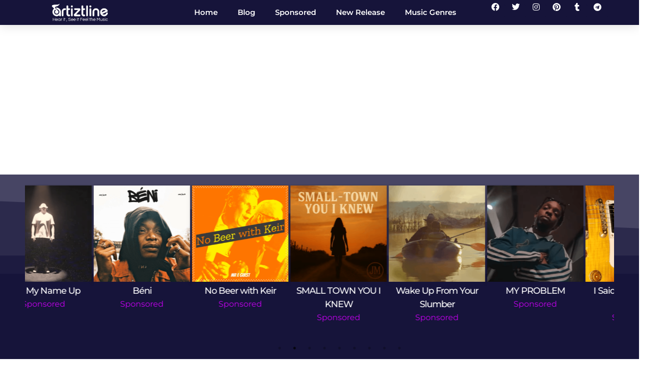

--- FILE ---
content_type: text/html; charset=UTF-8
request_url: https://artiztline.net/songs/stay-with-me-2/
body_size: 47712
content:
<!doctype html>
<html lang="en-US" prefix="og: https://ogp.me/ns#">
<head>
	<meta charset="UTF-8">
	<meta name="viewport" content="width=device-width, initial-scale=1">
	<link rel="profile" href="https://gmpg.org/xfn/11">
	
<!-- Search Engine Optimization by Rank Math - https://rankmath.com/ -->
<title>Stay With Me - Artizt line</title>
<meta name="robots" content="index, follow, max-snippet:-1, max-video-preview:-1, max-image-preview:large"/>
<link rel="canonical" href="https://artiztline.net/songs/stay-with-me-2/" />
<meta property="og:locale" content="en_US" />
<meta property="og:type" content="article" />
<meta property="og:title" content="Stay With Me - Artizt line" />
<meta property="og:description" content="&#8216;Jake L&#8217;Armand&#8217; composes from the heart, mixing pop and RnB violin with computerized synths, lush, hypnotic melodies and sophisticated productions to produce a sound that, as the name suggests, brings on sweet dreams. Jake L&#8217;Armand is a music producer and cover artist from Philadelphia. His music is based on personal experiences and his favorite instrument [&hellip;]" />
<meta property="og:url" content="https://artiztline.net/songs/stay-with-me-2/" />
<meta property="og:site_name" content="Artizt line" />
<meta property="og:image" content="https://artiztline.net/wp-content/uploads/2022/09/Stay-With-Me.jpg" />
<meta property="og:image:secure_url" content="https://artiztline.net/wp-content/uploads/2022/09/Stay-With-Me.jpg" />
<meta property="og:image:width" content="837" />
<meta property="og:image:height" content="416" />
<meta property="og:image:alt" content="Stay With Me" />
<meta property="og:image:type" content="image/jpeg" />
<meta name="twitter:card" content="summary_large_image" />
<meta name="twitter:title" content="Stay With Me - Artizt line" />
<meta name="twitter:description" content="&#8216;Jake L&#8217;Armand&#8217; composes from the heart, mixing pop and RnB violin with computerized synths, lush, hypnotic melodies and sophisticated productions to produce a sound that, as the name suggests, brings on sweet dreams. Jake L&#8217;Armand is a music producer and cover artist from Philadelphia. His music is based on personal experiences and his favorite instrument [&hellip;]" />
<meta name="twitter:image" content="https://artiztline.net/wp-content/uploads/2022/09/Stay-With-Me.jpg" />
<!-- /Rank Math WordPress SEO plugin -->

<link rel='dns-prefetch' href='//www.googletagmanager.com' />
<link rel="alternate" type="application/rss+xml" title="Artizt line &raquo; Feed" href="https://artiztline.net/feed/" />
<link rel="alternate" type="application/rss+xml" title="Artizt line &raquo; Comments Feed" href="https://artiztline.net/comments/feed/" />
<link rel="alternate" type="application/rss+xml" title="Artizt line &raquo; Stay With Me Comments Feed" href="https://artiztline.net/songs/stay-with-me-2/feed/" />
<link rel="alternate" title="oEmbed (JSON)" type="application/json+oembed" href="https://artiztline.net/wp-json/oembed/1.0/embed?url=https%3A%2F%2Fartiztline.net%2Fsongs%2Fstay-with-me-2%2F" />
<style type="text/css" media="all">
/*!
 * Font Awesome Free 5.15.3 by @fontawesome - https://fontawesome.com
 * License - https://fontawesome.com/license/free (Icons: CC BY 4.0, Fonts: SIL OFL 1.1, Code: MIT License)
 */
.fa,.fab,.fad,.fal,.far,.fas{-moz-osx-font-smoothing:grayscale;-webkit-font-smoothing:antialiased;display:inline-block;font-display:block;font-style:normal;font-variant:normal;text-rendering:auto;line-height:1}.fa-lg{font-size:1.33333em;line-height:.75em;vertical-align:-.0667em}.fa-xs{font-size:.75em}.fa-sm{font-size:.875em}.fa-1x{font-size:1em}.fa-2x{font-size:2em}.fa-3x{font-size:3em}.fa-4x{font-size:4em}.fa-5x{font-size:5em}.fa-6x{font-size:6em}.fa-7x{font-size:7em}.fa-8x{font-size:8em}.fa-9x{font-size:9em}.fa-10x{font-size:10em}.fa-fw{text-align:center;width:1.25em}.fa-ul{list-style-type:none;margin-left:2.5em;padding-left:0}.fa-ul>li{position:relative}.fa-li{left:-2em;position:absolute;text-align:center;width:2em;line-height:inherit}.fa-border{border:.08em solid #eee;border-radius:.1em;padding:.2em .25em .15em}.fa-pull-left{float:left}.fa-pull-right{float:right}.fa.fa-pull-left,.fab.fa-pull-left,.fal.fa-pull-left,.far.fa-pull-left,.fas.fa-pull-left{margin-right:.3em}.fa.fa-pull-right,.fab.fa-pull-right,.fal.fa-pull-right,.far.fa-pull-right,.fas.fa-pull-right{margin-left:.3em}.fa-spin{-webkit-animation:fa-spin 2s linear infinite;animation:fa-spin 2s linear infinite}.fa-pulse{-webkit-animation:fa-spin 1s steps(8) infinite;animation:fa-spin 1s steps(8) infinite}@-webkit-keyframes fa-spin{0%{-webkit-transform:rotate(0deg);transform:rotate(0deg)}to{-webkit-transform:rotate(1turn);transform:rotate(1turn)}}@keyframes fa-spin{0%{-webkit-transform:rotate(0deg);transform:rotate(0deg)}to{-webkit-transform:rotate(1turn);transform:rotate(1turn)}}.fa-rotate-90{-ms-filter:"progid:DXImageTransform.Microsoft.BasicImage(rotation=1)";-webkit-transform:rotate(90deg);transform:rotate(90deg)}.fa-rotate-180{-ms-filter:"progid:DXImageTransform.Microsoft.BasicImage(rotation=2)";-webkit-transform:rotate(180deg);transform:rotate(180deg)}.fa-rotate-270{-ms-filter:"progid:DXImageTransform.Microsoft.BasicImage(rotation=3)";-webkit-transform:rotate(270deg);transform:rotate(270deg)}.fa-flip-horizontal{-ms-filter:"progid:DXImageTransform.Microsoft.BasicImage(rotation=0, mirror=1)";-webkit-transform:scaleX(-1);transform:scaleX(-1)}.fa-flip-vertical{-webkit-transform:scaleY(-1);transform:scaleY(-1)}.fa-flip-both,.fa-flip-horizontal.fa-flip-vertical,.fa-flip-vertical{-ms-filter:"progid:DXImageTransform.Microsoft.BasicImage(rotation=2, mirror=1)"}.fa-flip-both,.fa-flip-horizontal.fa-flip-vertical{-webkit-transform:scale(-1);transform:scale(-1)}:root .fa-flip-both,:root .fa-flip-horizontal,:root .fa-flip-vertical,:root .fa-rotate-90,:root .fa-rotate-180,:root .fa-rotate-270{-webkit-filter:none;filter:none}.fa-stack{display:inline-block;height:2em;line-height:2em;position:relative;vertical-align:middle;width:2.5em}.fa-stack-1x,.fa-stack-2x{left:0;position:absolute;text-align:center;width:100%}.fa-stack-1x{line-height:inherit}.fa-stack-2x{font-size:2em}.fa-inverse{color:#fff}.fa-500px:before{content:"\f26e"}.fa-accessible-icon:before{content:"\f368"}.fa-accusoft:before{content:"\f369"}.fa-acquisitions-incorporated:before{content:"\f6af"}.fa-ad:before{content:"\f641"}.fa-address-book:before{content:"\f2b9"}.fa-address-card:before{content:"\f2bb"}.fa-adjust:before{content:"\f042"}.fa-adn:before{content:"\f170"}.fa-adversal:before{content:"\f36a"}.fa-affiliatetheme:before{content:"\f36b"}.fa-air-freshener:before{content:"\f5d0"}.fa-airbnb:before{content:"\f834"}.fa-algolia:before{content:"\f36c"}.fa-align-center:before{content:"\f037"}.fa-align-justify:before{content:"\f039"}.fa-align-left:before{content:"\f036"}.fa-align-right:before{content:"\f038"}.fa-alipay:before{content:"\f642"}.fa-allergies:before{content:"\f461"}.fa-amazon:before{content:"\f270"}.fa-amazon-pay:before{content:"\f42c"}.fa-ambulance:before{content:"\f0f9"}.fa-american-sign-language-interpreting:before{content:"\f2a3"}.fa-amilia:before{content:"\f36d"}.fa-anchor:before{content:"\f13d"}.fa-android:before{content:"\f17b"}.fa-angellist:before{content:"\f209"}.fa-angle-double-down:before{content:"\f103"}.fa-angle-double-left:before{content:"\f100"}.fa-angle-double-right:before{content:"\f101"}.fa-angle-double-up:before{content:"\f102"}.fa-angle-down:before{content:"\f107"}.fa-angle-left:before{content:"\f104"}.fa-angle-right:before{content:"\f105"}.fa-angle-up:before{content:"\f106"}.fa-angry:before{content:"\f556"}.fa-angrycreative:before{content:"\f36e"}.fa-angular:before{content:"\f420"}.fa-ankh:before{content:"\f644"}.fa-app-store:before{content:"\f36f"}.fa-app-store-ios:before{content:"\f370"}.fa-apper:before{content:"\f371"}.fa-apple:before{content:"\f179"}.fa-apple-alt:before{content:"\f5d1"}.fa-apple-pay:before{content:"\f415"}.fa-archive:before{content:"\f187"}.fa-archway:before{content:"\f557"}.fa-arrow-alt-circle-down:before{content:"\f358"}.fa-arrow-alt-circle-left:before{content:"\f359"}.fa-arrow-alt-circle-right:before{content:"\f35a"}.fa-arrow-alt-circle-up:before{content:"\f35b"}.fa-arrow-circle-down:before{content:"\f0ab"}.fa-arrow-circle-left:before{content:"\f0a8"}.fa-arrow-circle-right:before{content:"\f0a9"}.fa-arrow-circle-up:before{content:"\f0aa"}.fa-arrow-down:before{content:"\f063"}.fa-arrow-left:before{content:"\f060"}.fa-arrow-right:before{content:"\f061"}.fa-arrow-up:before{content:"\f062"}.fa-arrows-alt:before{content:"\f0b2"}.fa-arrows-alt-h:before{content:"\f337"}.fa-arrows-alt-v:before{content:"\f338"}.fa-artstation:before{content:"\f77a"}.fa-assistive-listening-systems:before{content:"\f2a2"}.fa-asterisk:before{content:"\f069"}.fa-asymmetrik:before{content:"\f372"}.fa-at:before{content:"\f1fa"}.fa-atlas:before{content:"\f558"}.fa-atlassian:before{content:"\f77b"}.fa-atom:before{content:"\f5d2"}.fa-audible:before{content:"\f373"}.fa-audio-description:before{content:"\f29e"}.fa-autoprefixer:before{content:"\f41c"}.fa-avianex:before{content:"\f374"}.fa-aviato:before{content:"\f421"}.fa-award:before{content:"\f559"}.fa-aws:before{content:"\f375"}.fa-baby:before{content:"\f77c"}.fa-baby-carriage:before{content:"\f77d"}.fa-backspace:before{content:"\f55a"}.fa-backward:before{content:"\f04a"}.fa-bacon:before{content:"\f7e5"}.fa-bacteria:before{content:"\e059"}.fa-bacterium:before{content:"\e05a"}.fa-bahai:before{content:"\f666"}.fa-balance-scale:before{content:"\f24e"}.fa-balance-scale-left:before{content:"\f515"}.fa-balance-scale-right:before{content:"\f516"}.fa-ban:before{content:"\f05e"}.fa-band-aid:before{content:"\f462"}.fa-bandcamp:before{content:"\f2d5"}.fa-barcode:before{content:"\f02a"}.fa-bars:before{content:"\f0c9"}.fa-baseball-ball:before{content:"\f433"}.fa-basketball-ball:before{content:"\f434"}.fa-bath:before{content:"\f2cd"}.fa-battery-empty:before{content:"\f244"}.fa-battery-full:before{content:"\f240"}.fa-battery-half:before{content:"\f242"}.fa-battery-quarter:before{content:"\f243"}.fa-battery-three-quarters:before{content:"\f241"}.fa-battle-net:before{content:"\f835"}.fa-bed:before{content:"\f236"}.fa-beer:before{content:"\f0fc"}.fa-behance:before{content:"\f1b4"}.fa-behance-square:before{content:"\f1b5"}.fa-bell:before{content:"\f0f3"}.fa-bell-slash:before{content:"\f1f6"}.fa-bezier-curve:before{content:"\f55b"}.fa-bible:before{content:"\f647"}.fa-bicycle:before{content:"\f206"}.fa-biking:before{content:"\f84a"}.fa-bimobject:before{content:"\f378"}.fa-binoculars:before{content:"\f1e5"}.fa-biohazard:before{content:"\f780"}.fa-birthday-cake:before{content:"\f1fd"}.fa-bitbucket:before{content:"\f171"}.fa-bitcoin:before{content:"\f379"}.fa-bity:before{content:"\f37a"}.fa-black-tie:before{content:"\f27e"}.fa-blackberry:before{content:"\f37b"}.fa-blender:before{content:"\f517"}.fa-blender-phone:before{content:"\f6b6"}.fa-blind:before{content:"\f29d"}.fa-blog:before{content:"\f781"}.fa-blogger:before{content:"\f37c"}.fa-blogger-b:before{content:"\f37d"}.fa-bluetooth:before{content:"\f293"}.fa-bluetooth-b:before{content:"\f294"}.fa-bold:before{content:"\f032"}.fa-bolt:before{content:"\f0e7"}.fa-bomb:before{content:"\f1e2"}.fa-bone:before{content:"\f5d7"}.fa-bong:before{content:"\f55c"}.fa-book:before{content:"\f02d"}.fa-book-dead:before{content:"\f6b7"}.fa-book-medical:before{content:"\f7e6"}.fa-book-open:before{content:"\f518"}.fa-book-reader:before{content:"\f5da"}.fa-bookmark:before{content:"\f02e"}.fa-bootstrap:before{content:"\f836"}.fa-border-all:before{content:"\f84c"}.fa-border-none:before{content:"\f850"}.fa-border-style:before{content:"\f853"}.fa-bowling-ball:before{content:"\f436"}.fa-box:before{content:"\f466"}.fa-box-open:before{content:"\f49e"}.fa-box-tissue:before{content:"\e05b"}.fa-boxes:before{content:"\f468"}.fa-braille:before{content:"\f2a1"}.fa-brain:before{content:"\f5dc"}.fa-bread-slice:before{content:"\f7ec"}.fa-briefcase:before{content:"\f0b1"}.fa-briefcase-medical:before{content:"\f469"}.fa-broadcast-tower:before{content:"\f519"}.fa-broom:before{content:"\f51a"}.fa-brush:before{content:"\f55d"}.fa-btc:before{content:"\f15a"}.fa-buffer:before{content:"\f837"}.fa-bug:before{content:"\f188"}.fa-building:before{content:"\f1ad"}.fa-bullhorn:before{content:"\f0a1"}.fa-bullseye:before{content:"\f140"}.fa-burn:before{content:"\f46a"}.fa-buromobelexperte:before{content:"\f37f"}.fa-bus:before{content:"\f207"}.fa-bus-alt:before{content:"\f55e"}.fa-business-time:before{content:"\f64a"}.fa-buy-n-large:before{content:"\f8a6"}.fa-buysellads:before{content:"\f20d"}.fa-calculator:before{content:"\f1ec"}.fa-calendar:before{content:"\f133"}.fa-calendar-alt:before{content:"\f073"}.fa-calendar-check:before{content:"\f274"}.fa-calendar-day:before{content:"\f783"}.fa-calendar-minus:before{content:"\f272"}.fa-calendar-plus:before{content:"\f271"}.fa-calendar-times:before{content:"\f273"}.fa-calendar-week:before{content:"\f784"}.fa-camera:before{content:"\f030"}.fa-camera-retro:before{content:"\f083"}.fa-campground:before{content:"\f6bb"}.fa-canadian-maple-leaf:before{content:"\f785"}.fa-candy-cane:before{content:"\f786"}.fa-cannabis:before{content:"\f55f"}.fa-capsules:before{content:"\f46b"}.fa-car:before{content:"\f1b9"}.fa-car-alt:before{content:"\f5de"}.fa-car-battery:before{content:"\f5df"}.fa-car-crash:before{content:"\f5e1"}.fa-car-side:before{content:"\f5e4"}.fa-caravan:before{content:"\f8ff"}.fa-caret-down:before{content:"\f0d7"}.fa-caret-left:before{content:"\f0d9"}.fa-caret-right:before{content:"\f0da"}.fa-caret-square-down:before{content:"\f150"}.fa-caret-square-left:before{content:"\f191"}.fa-caret-square-right:before{content:"\f152"}.fa-caret-square-up:before{content:"\f151"}.fa-caret-up:before{content:"\f0d8"}.fa-carrot:before{content:"\f787"}.fa-cart-arrow-down:before{content:"\f218"}.fa-cart-plus:before{content:"\f217"}.fa-cash-register:before{content:"\f788"}.fa-cat:before{content:"\f6be"}.fa-cc-amazon-pay:before{content:"\f42d"}.fa-cc-amex:before{content:"\f1f3"}.fa-cc-apple-pay:before{content:"\f416"}.fa-cc-diners-club:before{content:"\f24c"}.fa-cc-discover:before{content:"\f1f2"}.fa-cc-jcb:before{content:"\f24b"}.fa-cc-mastercard:before{content:"\f1f1"}.fa-cc-paypal:before{content:"\f1f4"}.fa-cc-stripe:before{content:"\f1f5"}.fa-cc-visa:before{content:"\f1f0"}.fa-centercode:before{content:"\f380"}.fa-centos:before{content:"\f789"}.fa-certificate:before{content:"\f0a3"}.fa-chair:before{content:"\f6c0"}.fa-chalkboard:before{content:"\f51b"}.fa-chalkboard-teacher:before{content:"\f51c"}.fa-charging-station:before{content:"\f5e7"}.fa-chart-area:before{content:"\f1fe"}.fa-chart-bar:before{content:"\f080"}.fa-chart-line:before{content:"\f201"}.fa-chart-pie:before{content:"\f200"}.fa-check:before{content:"\f00c"}.fa-check-circle:before{content:"\f058"}.fa-check-double:before{content:"\f560"}.fa-check-square:before{content:"\f14a"}.fa-cheese:before{content:"\f7ef"}.fa-chess:before{content:"\f439"}.fa-chess-bishop:before{content:"\f43a"}.fa-chess-board:before{content:"\f43c"}.fa-chess-king:before{content:"\f43f"}.fa-chess-knight:before{content:"\f441"}.fa-chess-pawn:before{content:"\f443"}.fa-chess-queen:before{content:"\f445"}.fa-chess-rook:before{content:"\f447"}.fa-chevron-circle-down:before{content:"\f13a"}.fa-chevron-circle-left:before{content:"\f137"}.fa-chevron-circle-right:before{content:"\f138"}.fa-chevron-circle-up:before{content:"\f139"}.fa-chevron-down:before{content:"\f078"}.fa-chevron-left:before{content:"\f053"}.fa-chevron-right:before{content:"\f054"}.fa-chevron-up:before{content:"\f077"}.fa-child:before{content:"\f1ae"}.fa-chrome:before{content:"\f268"}.fa-chromecast:before{content:"\f838"}.fa-church:before{content:"\f51d"}.fa-circle:before{content:"\f111"}.fa-circle-notch:before{content:"\f1ce"}.fa-city:before{content:"\f64f"}.fa-clinic-medical:before{content:"\f7f2"}.fa-clipboard:before{content:"\f328"}.fa-clipboard-check:before{content:"\f46c"}.fa-clipboard-list:before{content:"\f46d"}.fa-clock:before{content:"\f017"}.fa-clone:before{content:"\f24d"}.fa-closed-captioning:before{content:"\f20a"}.fa-cloud:before{content:"\f0c2"}.fa-cloud-download-alt:before{content:"\f381"}.fa-cloud-meatball:before{content:"\f73b"}.fa-cloud-moon:before{content:"\f6c3"}.fa-cloud-moon-rain:before{content:"\f73c"}.fa-cloud-rain:before{content:"\f73d"}.fa-cloud-showers-heavy:before{content:"\f740"}.fa-cloud-sun:before{content:"\f6c4"}.fa-cloud-sun-rain:before{content:"\f743"}.fa-cloud-upload-alt:before{content:"\f382"}.fa-cloudflare:before{content:"\e07d"}.fa-cloudscale:before{content:"\f383"}.fa-cloudsmith:before{content:"\f384"}.fa-cloudversify:before{content:"\f385"}.fa-cocktail:before{content:"\f561"}.fa-code:before{content:"\f121"}.fa-code-branch:before{content:"\f126"}.fa-codepen:before{content:"\f1cb"}.fa-codiepie:before{content:"\f284"}.fa-coffee:before{content:"\f0f4"}.fa-cog:before{content:"\f013"}.fa-cogs:before{content:"\f085"}.fa-coins:before{content:"\f51e"}.fa-columns:before{content:"\f0db"}.fa-comment:before{content:"\f075"}.fa-comment-alt:before{content:"\f27a"}.fa-comment-dollar:before{content:"\f651"}.fa-comment-dots:before{content:"\f4ad"}.fa-comment-medical:before{content:"\f7f5"}.fa-comment-slash:before{content:"\f4b3"}.fa-comments:before{content:"\f086"}.fa-comments-dollar:before{content:"\f653"}.fa-compact-disc:before{content:"\f51f"}.fa-compass:before{content:"\f14e"}.fa-compress:before{content:"\f066"}.fa-compress-alt:before{content:"\f422"}.fa-compress-arrows-alt:before{content:"\f78c"}.fa-concierge-bell:before{content:"\f562"}.fa-confluence:before{content:"\f78d"}.fa-connectdevelop:before{content:"\f20e"}.fa-contao:before{content:"\f26d"}.fa-cookie:before{content:"\f563"}.fa-cookie-bite:before{content:"\f564"}.fa-copy:before{content:"\f0c5"}.fa-copyright:before{content:"\f1f9"}.fa-cotton-bureau:before{content:"\f89e"}.fa-couch:before{content:"\f4b8"}.fa-cpanel:before{content:"\f388"}.fa-creative-commons:before{content:"\f25e"}.fa-creative-commons-by:before{content:"\f4e7"}.fa-creative-commons-nc:before{content:"\f4e8"}.fa-creative-commons-nc-eu:before{content:"\f4e9"}.fa-creative-commons-nc-jp:before{content:"\f4ea"}.fa-creative-commons-nd:before{content:"\f4eb"}.fa-creative-commons-pd:before{content:"\f4ec"}.fa-creative-commons-pd-alt:before{content:"\f4ed"}.fa-creative-commons-remix:before{content:"\f4ee"}.fa-creative-commons-sa:before{content:"\f4ef"}.fa-creative-commons-sampling:before{content:"\f4f0"}.fa-creative-commons-sampling-plus:before{content:"\f4f1"}.fa-creative-commons-share:before{content:"\f4f2"}.fa-creative-commons-zero:before{content:"\f4f3"}.fa-credit-card:before{content:"\f09d"}.fa-critical-role:before{content:"\f6c9"}.fa-crop:before{content:"\f125"}.fa-crop-alt:before{content:"\f565"}.fa-cross:before{content:"\f654"}.fa-crosshairs:before{content:"\f05b"}.fa-crow:before{content:"\f520"}.fa-crown:before{content:"\f521"}.fa-crutch:before{content:"\f7f7"}.fa-css3:before{content:"\f13c"}.fa-css3-alt:before{content:"\f38b"}.fa-cube:before{content:"\f1b2"}.fa-cubes:before{content:"\f1b3"}.fa-cut:before{content:"\f0c4"}.fa-cuttlefish:before{content:"\f38c"}.fa-d-and-d:before{content:"\f38d"}.fa-d-and-d-beyond:before{content:"\f6ca"}.fa-dailymotion:before{content:"\e052"}.fa-dashcube:before{content:"\f210"}.fa-database:before{content:"\f1c0"}.fa-deaf:before{content:"\f2a4"}.fa-deezer:before{content:"\e077"}.fa-delicious:before{content:"\f1a5"}.fa-democrat:before{content:"\f747"}.fa-deploydog:before{content:"\f38e"}.fa-deskpro:before{content:"\f38f"}.fa-desktop:before{content:"\f108"}.fa-dev:before{content:"\f6cc"}.fa-deviantart:before{content:"\f1bd"}.fa-dharmachakra:before{content:"\f655"}.fa-dhl:before{content:"\f790"}.fa-diagnoses:before{content:"\f470"}.fa-diaspora:before{content:"\f791"}.fa-dice:before{content:"\f522"}.fa-dice-d20:before{content:"\f6cf"}.fa-dice-d6:before{content:"\f6d1"}.fa-dice-five:before{content:"\f523"}.fa-dice-four:before{content:"\f524"}.fa-dice-one:before{content:"\f525"}.fa-dice-six:before{content:"\f526"}.fa-dice-three:before{content:"\f527"}.fa-dice-two:before{content:"\f528"}.fa-digg:before{content:"\f1a6"}.fa-digital-ocean:before{content:"\f391"}.fa-digital-tachograph:before{content:"\f566"}.fa-directions:before{content:"\f5eb"}.fa-discord:before{content:"\f392"}.fa-discourse:before{content:"\f393"}.fa-disease:before{content:"\f7fa"}.fa-divide:before{content:"\f529"}.fa-dizzy:before{content:"\f567"}.fa-dna:before{content:"\f471"}.fa-dochub:before{content:"\f394"}.fa-docker:before{content:"\f395"}.fa-dog:before{content:"\f6d3"}.fa-dollar-sign:before{content:"\f155"}.fa-dolly:before{content:"\f472"}.fa-dolly-flatbed:before{content:"\f474"}.fa-donate:before{content:"\f4b9"}.fa-door-closed:before{content:"\f52a"}.fa-door-open:before{content:"\f52b"}.fa-dot-circle:before{content:"\f192"}.fa-dove:before{content:"\f4ba"}.fa-download:before{content:"\f019"}.fa-draft2digital:before{content:"\f396"}.fa-drafting-compass:before{content:"\f568"}.fa-dragon:before{content:"\f6d5"}.fa-draw-polygon:before{content:"\f5ee"}.fa-dribbble:before{content:"\f17d"}.fa-dribbble-square:before{content:"\f397"}.fa-dropbox:before{content:"\f16b"}.fa-drum:before{content:"\f569"}.fa-drum-steelpan:before{content:"\f56a"}.fa-drumstick-bite:before{content:"\f6d7"}.fa-drupal:before{content:"\f1a9"}.fa-dumbbell:before{content:"\f44b"}.fa-dumpster:before{content:"\f793"}.fa-dumpster-fire:before{content:"\f794"}.fa-dungeon:before{content:"\f6d9"}.fa-dyalog:before{content:"\f399"}.fa-earlybirds:before{content:"\f39a"}.fa-ebay:before{content:"\f4f4"}.fa-edge:before{content:"\f282"}.fa-edge-legacy:before{content:"\e078"}.fa-edit:before{content:"\f044"}.fa-egg:before{content:"\f7fb"}.fa-eject:before{content:"\f052"}.fa-elementor:before{content:"\f430"}.fa-ellipsis-h:before{content:"\f141"}.fa-ellipsis-v:before{content:"\f142"}.fa-ello:before{content:"\f5f1"}.fa-ember:before{content:"\f423"}.fa-empire:before{content:"\f1d1"}.fa-envelope:before{content:"\f0e0"}.fa-envelope-open:before{content:"\f2b6"}.fa-envelope-open-text:before{content:"\f658"}.fa-envelope-square:before{content:"\f199"}.fa-envira:before{content:"\f299"}.fa-equals:before{content:"\f52c"}.fa-eraser:before{content:"\f12d"}.fa-erlang:before{content:"\f39d"}.fa-ethereum:before{content:"\f42e"}.fa-ethernet:before{content:"\f796"}.fa-etsy:before{content:"\f2d7"}.fa-euro-sign:before{content:"\f153"}.fa-evernote:before{content:"\f839"}.fa-exchange-alt:before{content:"\f362"}.fa-exclamation:before{content:"\f12a"}.fa-exclamation-circle:before{content:"\f06a"}.fa-exclamation-triangle:before{content:"\f071"}.fa-expand:before{content:"\f065"}.fa-expand-alt:before{content:"\f424"}.fa-expand-arrows-alt:before{content:"\f31e"}.fa-expeditedssl:before{content:"\f23e"}.fa-external-link-alt:before{content:"\f35d"}.fa-external-link-square-alt:before{content:"\f360"}.fa-eye:before{content:"\f06e"}.fa-eye-dropper:before{content:"\f1fb"}.fa-eye-slash:before{content:"\f070"}.fa-facebook:before{content:"\f09a"}.fa-facebook-f:before{content:"\f39e"}.fa-facebook-messenger:before{content:"\f39f"}.fa-facebook-square:before{content:"\f082"}.fa-fan:before{content:"\f863"}.fa-fantasy-flight-games:before{content:"\f6dc"}.fa-fast-backward:before{content:"\f049"}.fa-fast-forward:before{content:"\f050"}.fa-faucet:before{content:"\e005"}.fa-fax:before{content:"\f1ac"}.fa-feather:before{content:"\f52d"}.fa-feather-alt:before{content:"\f56b"}.fa-fedex:before{content:"\f797"}.fa-fedora:before{content:"\f798"}.fa-female:before{content:"\f182"}.fa-fighter-jet:before{content:"\f0fb"}.fa-figma:before{content:"\f799"}.fa-file:before{content:"\f15b"}.fa-file-alt:before{content:"\f15c"}.fa-file-archive:before{content:"\f1c6"}.fa-file-audio:before{content:"\f1c7"}.fa-file-code:before{content:"\f1c9"}.fa-file-contract:before{content:"\f56c"}.fa-file-csv:before{content:"\f6dd"}.fa-file-download:before{content:"\f56d"}.fa-file-excel:before{content:"\f1c3"}.fa-file-export:before{content:"\f56e"}.fa-file-image:before{content:"\f1c5"}.fa-file-import:before{content:"\f56f"}.fa-file-invoice:before{content:"\f570"}.fa-file-invoice-dollar:before{content:"\f571"}.fa-file-medical:before{content:"\f477"}.fa-file-medical-alt:before{content:"\f478"}.fa-file-pdf:before{content:"\f1c1"}.fa-file-powerpoint:before{content:"\f1c4"}.fa-file-prescription:before{content:"\f572"}.fa-file-signature:before{content:"\f573"}.fa-file-upload:before{content:"\f574"}.fa-file-video:before{content:"\f1c8"}.fa-file-word:before{content:"\f1c2"}.fa-fill:before{content:"\f575"}.fa-fill-drip:before{content:"\f576"}.fa-film:before{content:"\f008"}.fa-filter:before{content:"\f0b0"}.fa-fingerprint:before{content:"\f577"}.fa-fire:before{content:"\f06d"}.fa-fire-alt:before{content:"\f7e4"}.fa-fire-extinguisher:before{content:"\f134"}.fa-firefox:before{content:"\f269"}.fa-firefox-browser:before{content:"\e007"}.fa-first-aid:before{content:"\f479"}.fa-first-order:before{content:"\f2b0"}.fa-first-order-alt:before{content:"\f50a"}.fa-firstdraft:before{content:"\f3a1"}.fa-fish:before{content:"\f578"}.fa-fist-raised:before{content:"\f6de"}.fa-flag:before{content:"\f024"}.fa-flag-checkered:before{content:"\f11e"}.fa-flag-usa:before{content:"\f74d"}.fa-flask:before{content:"\f0c3"}.fa-flickr:before{content:"\f16e"}.fa-flipboard:before{content:"\f44d"}.fa-flushed:before{content:"\f579"}.fa-fly:before{content:"\f417"}.fa-folder:before{content:"\f07b"}.fa-folder-minus:before{content:"\f65d"}.fa-folder-open:before{content:"\f07c"}.fa-folder-plus:before{content:"\f65e"}.fa-font:before{content:"\f031"}.fa-font-awesome:before{content:"\f2b4"}.fa-font-awesome-alt:before{content:"\f35c"}.fa-font-awesome-flag:before{content:"\f425"}.fa-font-awesome-logo-full:before{content:"\f4e6"}.fa-fonticons:before{content:"\f280"}.fa-fonticons-fi:before{content:"\f3a2"}.fa-football-ball:before{content:"\f44e"}.fa-fort-awesome:before{content:"\f286"}.fa-fort-awesome-alt:before{content:"\f3a3"}.fa-forumbee:before{content:"\f211"}.fa-forward:before{content:"\f04e"}.fa-foursquare:before{content:"\f180"}.fa-free-code-camp:before{content:"\f2c5"}.fa-freebsd:before{content:"\f3a4"}.fa-frog:before{content:"\f52e"}.fa-frown:before{content:"\f119"}.fa-frown-open:before{content:"\f57a"}.fa-fulcrum:before{content:"\f50b"}.fa-funnel-dollar:before{content:"\f662"}.fa-futbol:before{content:"\f1e3"}.fa-galactic-republic:before{content:"\f50c"}.fa-galactic-senate:before{content:"\f50d"}.fa-gamepad:before{content:"\f11b"}.fa-gas-pump:before{content:"\f52f"}.fa-gavel:before{content:"\f0e3"}.fa-gem:before{content:"\f3a5"}.fa-genderless:before{content:"\f22d"}.fa-get-pocket:before{content:"\f265"}.fa-gg:before{content:"\f260"}.fa-gg-circle:before{content:"\f261"}.fa-ghost:before{content:"\f6e2"}.fa-gift:before{content:"\f06b"}.fa-gifts:before{content:"\f79c"}.fa-git:before{content:"\f1d3"}.fa-git-alt:before{content:"\f841"}.fa-git-square:before{content:"\f1d2"}.fa-github:before{content:"\f09b"}.fa-github-alt:before{content:"\f113"}.fa-github-square:before{content:"\f092"}.fa-gitkraken:before{content:"\f3a6"}.fa-gitlab:before{content:"\f296"}.fa-gitter:before{content:"\f426"}.fa-glass-cheers:before{content:"\f79f"}.fa-glass-martini:before{content:"\f000"}.fa-glass-martini-alt:before{content:"\f57b"}.fa-glass-whiskey:before{content:"\f7a0"}.fa-glasses:before{content:"\f530"}.fa-glide:before{content:"\f2a5"}.fa-glide-g:before{content:"\f2a6"}.fa-globe:before{content:"\f0ac"}.fa-globe-africa:before{content:"\f57c"}.fa-globe-americas:before{content:"\f57d"}.fa-globe-asia:before{content:"\f57e"}.fa-globe-europe:before{content:"\f7a2"}.fa-gofore:before{content:"\f3a7"}.fa-golf-ball:before{content:"\f450"}.fa-goodreads:before{content:"\f3a8"}.fa-goodreads-g:before{content:"\f3a9"}.fa-google:before{content:"\f1a0"}.fa-google-drive:before{content:"\f3aa"}.fa-google-pay:before{content:"\e079"}.fa-google-play:before{content:"\f3ab"}.fa-google-plus:before{content:"\f2b3"}.fa-google-plus-g:before{content:"\f0d5"}.fa-google-plus-square:before{content:"\f0d4"}.fa-google-wallet:before{content:"\f1ee"}.fa-gopuram:before{content:"\f664"}.fa-graduation-cap:before{content:"\f19d"}.fa-gratipay:before{content:"\f184"}.fa-grav:before{content:"\f2d6"}.fa-greater-than:before{content:"\f531"}.fa-greater-than-equal:before{content:"\f532"}.fa-grimace:before{content:"\f57f"}.fa-grin:before{content:"\f580"}.fa-grin-alt:before{content:"\f581"}.fa-grin-beam:before{content:"\f582"}.fa-grin-beam-sweat:before{content:"\f583"}.fa-grin-hearts:before{content:"\f584"}.fa-grin-squint:before{content:"\f585"}.fa-grin-squint-tears:before{content:"\f586"}.fa-grin-stars:before{content:"\f587"}.fa-grin-tears:before{content:"\f588"}.fa-grin-tongue:before{content:"\f589"}.fa-grin-tongue-squint:before{content:"\f58a"}.fa-grin-tongue-wink:before{content:"\f58b"}.fa-grin-wink:before{content:"\f58c"}.fa-grip-horizontal:before{content:"\f58d"}.fa-grip-lines:before{content:"\f7a4"}.fa-grip-lines-vertical:before{content:"\f7a5"}.fa-grip-vertical:before{content:"\f58e"}.fa-gripfire:before{content:"\f3ac"}.fa-grunt:before{content:"\f3ad"}.fa-guilded:before{content:"\e07e"}.fa-guitar:before{content:"\f7a6"}.fa-gulp:before{content:"\f3ae"}.fa-h-square:before{content:"\f0fd"}.fa-hacker-news:before{content:"\f1d4"}.fa-hacker-news-square:before{content:"\f3af"}.fa-hackerrank:before{content:"\f5f7"}.fa-hamburger:before{content:"\f805"}.fa-hammer:before{content:"\f6e3"}.fa-hamsa:before{content:"\f665"}.fa-hand-holding:before{content:"\f4bd"}.fa-hand-holding-heart:before{content:"\f4be"}.fa-hand-holding-medical:before{content:"\e05c"}.fa-hand-holding-usd:before{content:"\f4c0"}.fa-hand-holding-water:before{content:"\f4c1"}.fa-hand-lizard:before{content:"\f258"}.fa-hand-middle-finger:before{content:"\f806"}.fa-hand-paper:before{content:"\f256"}.fa-hand-peace:before{content:"\f25b"}.fa-hand-point-down:before{content:"\f0a7"}.fa-hand-point-left:before{content:"\f0a5"}.fa-hand-point-right:before{content:"\f0a4"}.fa-hand-point-up:before{content:"\f0a6"}.fa-hand-pointer:before{content:"\f25a"}.fa-hand-rock:before{content:"\f255"}.fa-hand-scissors:before{content:"\f257"}.fa-hand-sparkles:before{content:"\e05d"}.fa-hand-spock:before{content:"\f259"}.fa-hands:before{content:"\f4c2"}.fa-hands-helping:before{content:"\f4c4"}.fa-hands-wash:before{content:"\e05e"}.fa-handshake:before{content:"\f2b5"}.fa-handshake-alt-slash:before{content:"\e05f"}.fa-handshake-slash:before{content:"\e060"}.fa-hanukiah:before{content:"\f6e6"}.fa-hard-hat:before{content:"\f807"}.fa-hashtag:before{content:"\f292"}.fa-hat-cowboy:before{content:"\f8c0"}.fa-hat-cowboy-side:before{content:"\f8c1"}.fa-hat-wizard:before{content:"\f6e8"}.fa-hdd:before{content:"\f0a0"}.fa-head-side-cough:before{content:"\e061"}.fa-head-side-cough-slash:before{content:"\e062"}.fa-head-side-mask:before{content:"\e063"}.fa-head-side-virus:before{content:"\e064"}.fa-heading:before{content:"\f1dc"}.fa-headphones:before{content:"\f025"}.fa-headphones-alt:before{content:"\f58f"}.fa-headset:before{content:"\f590"}.fa-heart:before{content:"\f004"}.fa-heart-broken:before{content:"\f7a9"}.fa-heartbeat:before{content:"\f21e"}.fa-helicopter:before{content:"\f533"}.fa-highlighter:before{content:"\f591"}.fa-hiking:before{content:"\f6ec"}.fa-hippo:before{content:"\f6ed"}.fa-hips:before{content:"\f452"}.fa-hire-a-helper:before{content:"\f3b0"}.fa-history:before{content:"\f1da"}.fa-hive:before{content:"\e07f"}.fa-hockey-puck:before{content:"\f453"}.fa-holly-berry:before{content:"\f7aa"}.fa-home:before{content:"\f015"}.fa-hooli:before{content:"\f427"}.fa-hornbill:before{content:"\f592"}.fa-horse:before{content:"\f6f0"}.fa-horse-head:before{content:"\f7ab"}.fa-hospital:before{content:"\f0f8"}.fa-hospital-alt:before{content:"\f47d"}.fa-hospital-symbol:before{content:"\f47e"}.fa-hospital-user:before{content:"\f80d"}.fa-hot-tub:before{content:"\f593"}.fa-hotdog:before{content:"\f80f"}.fa-hotel:before{content:"\f594"}.fa-hotjar:before{content:"\f3b1"}.fa-hourglass:before{content:"\f254"}.fa-hourglass-end:before{content:"\f253"}.fa-hourglass-half:before{content:"\f252"}.fa-hourglass-start:before{content:"\f251"}.fa-house-damage:before{content:"\f6f1"}.fa-house-user:before{content:"\e065"}.fa-houzz:before{content:"\f27c"}.fa-hryvnia:before{content:"\f6f2"}.fa-html5:before{content:"\f13b"}.fa-hubspot:before{content:"\f3b2"}.fa-i-cursor:before{content:"\f246"}.fa-ice-cream:before{content:"\f810"}.fa-icicles:before{content:"\f7ad"}.fa-icons:before{content:"\f86d"}.fa-id-badge:before{content:"\f2c1"}.fa-id-card:before{content:"\f2c2"}.fa-id-card-alt:before{content:"\f47f"}.fa-ideal:before{content:"\e013"}.fa-igloo:before{content:"\f7ae"}.fa-image:before{content:"\f03e"}.fa-images:before{content:"\f302"}.fa-imdb:before{content:"\f2d8"}.fa-inbox:before{content:"\f01c"}.fa-indent:before{content:"\f03c"}.fa-industry:before{content:"\f275"}.fa-infinity:before{content:"\f534"}.fa-info:before{content:"\f129"}.fa-info-circle:before{content:"\f05a"}.fa-innosoft:before{content:"\e080"}.fa-instagram:before{content:"\f16d"}.fa-instagram-square:before{content:"\e055"}.fa-instalod:before{content:"\e081"}.fa-intercom:before{content:"\f7af"}.fa-internet-explorer:before{content:"\f26b"}.fa-invision:before{content:"\f7b0"}.fa-ioxhost:before{content:"\f208"}.fa-italic:before{content:"\f033"}.fa-itch-io:before{content:"\f83a"}.fa-itunes:before{content:"\f3b4"}.fa-itunes-note:before{content:"\f3b5"}.fa-java:before{content:"\f4e4"}.fa-jedi:before{content:"\f669"}.fa-jedi-order:before{content:"\f50e"}.fa-jenkins:before{content:"\f3b6"}.fa-jira:before{content:"\f7b1"}.fa-joget:before{content:"\f3b7"}.fa-joint:before{content:"\f595"}.fa-joomla:before{content:"\f1aa"}.fa-journal-whills:before{content:"\f66a"}.fa-js:before{content:"\f3b8"}.fa-js-square:before{content:"\f3b9"}.fa-jsfiddle:before{content:"\f1cc"}.fa-kaaba:before{content:"\f66b"}.fa-kaggle:before{content:"\f5fa"}.fa-key:before{content:"\f084"}.fa-keybase:before{content:"\f4f5"}.fa-keyboard:before{content:"\f11c"}.fa-keycdn:before{content:"\f3ba"}.fa-khanda:before{content:"\f66d"}.fa-kickstarter:before{content:"\f3bb"}.fa-kickstarter-k:before{content:"\f3bc"}.fa-kiss:before{content:"\f596"}.fa-kiss-beam:before{content:"\f597"}.fa-kiss-wink-heart:before{content:"\f598"}.fa-kiwi-bird:before{content:"\f535"}.fa-korvue:before{content:"\f42f"}.fa-landmark:before{content:"\f66f"}.fa-language:before{content:"\f1ab"}.fa-laptop:before{content:"\f109"}.fa-laptop-code:before{content:"\f5fc"}.fa-laptop-house:before{content:"\e066"}.fa-laptop-medical:before{content:"\f812"}.fa-laravel:before{content:"\f3bd"}.fa-lastfm:before{content:"\f202"}.fa-lastfm-square:before{content:"\f203"}.fa-laugh:before{content:"\f599"}.fa-laugh-beam:before{content:"\f59a"}.fa-laugh-squint:before{content:"\f59b"}.fa-laugh-wink:before{content:"\f59c"}.fa-layer-group:before{content:"\f5fd"}.fa-leaf:before{content:"\f06c"}.fa-leanpub:before{content:"\f212"}.fa-lemon:before{content:"\f094"}.fa-less:before{content:"\f41d"}.fa-less-than:before{content:"\f536"}.fa-less-than-equal:before{content:"\f537"}.fa-level-down-alt:before{content:"\f3be"}.fa-level-up-alt:before{content:"\f3bf"}.fa-life-ring:before{content:"\f1cd"}.fa-lightbulb:before{content:"\f0eb"}.fa-line:before{content:"\f3c0"}.fa-link:before{content:"\f0c1"}.fa-linkedin:before{content:"\f08c"}.fa-linkedin-in:before{content:"\f0e1"}.fa-linode:before{content:"\f2b8"}.fa-linux:before{content:"\f17c"}.fa-lira-sign:before{content:"\f195"}.fa-list:before{content:"\f03a"}.fa-list-alt:before{content:"\f022"}.fa-list-ol:before{content:"\f0cb"}.fa-list-ul:before{content:"\f0ca"}.fa-location-arrow:before{content:"\f124"}.fa-lock:before{content:"\f023"}.fa-lock-open:before{content:"\f3c1"}.fa-long-arrow-alt-down:before{content:"\f309"}.fa-long-arrow-alt-left:before{content:"\f30a"}.fa-long-arrow-alt-right:before{content:"\f30b"}.fa-long-arrow-alt-up:before{content:"\f30c"}.fa-low-vision:before{content:"\f2a8"}.fa-luggage-cart:before{content:"\f59d"}.fa-lungs:before{content:"\f604"}.fa-lungs-virus:before{content:"\e067"}.fa-lyft:before{content:"\f3c3"}.fa-magento:before{content:"\f3c4"}.fa-magic:before{content:"\f0d0"}.fa-magnet:before{content:"\f076"}.fa-mail-bulk:before{content:"\f674"}.fa-mailchimp:before{content:"\f59e"}.fa-male:before{content:"\f183"}.fa-mandalorian:before{content:"\f50f"}.fa-map:before{content:"\f279"}.fa-map-marked:before{content:"\f59f"}.fa-map-marked-alt:before{content:"\f5a0"}.fa-map-marker:before{content:"\f041"}.fa-map-marker-alt:before{content:"\f3c5"}.fa-map-pin:before{content:"\f276"}.fa-map-signs:before{content:"\f277"}.fa-markdown:before{content:"\f60f"}.fa-marker:before{content:"\f5a1"}.fa-mars:before{content:"\f222"}.fa-mars-double:before{content:"\f227"}.fa-mars-stroke:before{content:"\f229"}.fa-mars-stroke-h:before{content:"\f22b"}.fa-mars-stroke-v:before{content:"\f22a"}.fa-mask:before{content:"\f6fa"}.fa-mastodon:before{content:"\f4f6"}.fa-maxcdn:before{content:"\f136"}.fa-mdb:before{content:"\f8ca"}.fa-medal:before{content:"\f5a2"}.fa-medapps:before{content:"\f3c6"}.fa-medium:before{content:"\f23a"}.fa-medium-m:before{content:"\f3c7"}.fa-medkit:before{content:"\f0fa"}.fa-medrt:before{content:"\f3c8"}.fa-meetup:before{content:"\f2e0"}.fa-megaport:before{content:"\f5a3"}.fa-meh:before{content:"\f11a"}.fa-meh-blank:before{content:"\f5a4"}.fa-meh-rolling-eyes:before{content:"\f5a5"}.fa-memory:before{content:"\f538"}.fa-mendeley:before{content:"\f7b3"}.fa-menorah:before{content:"\f676"}.fa-mercury:before{content:"\f223"}.fa-meteor:before{content:"\f753"}.fa-microblog:before{content:"\e01a"}.fa-microchip:before{content:"\f2db"}.fa-microphone:before{content:"\f130"}.fa-microphone-alt:before{content:"\f3c9"}.fa-microphone-alt-slash:before{content:"\f539"}.fa-microphone-slash:before{content:"\f131"}.fa-microscope:before{content:"\f610"}.fa-microsoft:before{content:"\f3ca"}.fa-minus:before{content:"\f068"}.fa-minus-circle:before{content:"\f056"}.fa-minus-square:before{content:"\f146"}.fa-mitten:before{content:"\f7b5"}.fa-mix:before{content:"\f3cb"}.fa-mixcloud:before{content:"\f289"}.fa-mixer:before{content:"\e056"}.fa-mizuni:before{content:"\f3cc"}.fa-mobile:before{content:"\f10b"}.fa-mobile-alt:before{content:"\f3cd"}.fa-modx:before{content:"\f285"}.fa-monero:before{content:"\f3d0"}.fa-money-bill:before{content:"\f0d6"}.fa-money-bill-alt:before{content:"\f3d1"}.fa-money-bill-wave:before{content:"\f53a"}.fa-money-bill-wave-alt:before{content:"\f53b"}.fa-money-check:before{content:"\f53c"}.fa-money-check-alt:before{content:"\f53d"}.fa-monument:before{content:"\f5a6"}.fa-moon:before{content:"\f186"}.fa-mortar-pestle:before{content:"\f5a7"}.fa-mosque:before{content:"\f678"}.fa-motorcycle:before{content:"\f21c"}.fa-mountain:before{content:"\f6fc"}.fa-mouse:before{content:"\f8cc"}.fa-mouse-pointer:before{content:"\f245"}.fa-mug-hot:before{content:"\f7b6"}.fa-music:before{content:"\f001"}.fa-napster:before{content:"\f3d2"}.fa-neos:before{content:"\f612"}.fa-network-wired:before{content:"\f6ff"}.fa-neuter:before{content:"\f22c"}.fa-newspaper:before{content:"\f1ea"}.fa-nimblr:before{content:"\f5a8"}.fa-node:before{content:"\f419"}.fa-node-js:before{content:"\f3d3"}.fa-not-equal:before{content:"\f53e"}.fa-notes-medical:before{content:"\f481"}.fa-npm:before{content:"\f3d4"}.fa-ns8:before{content:"\f3d5"}.fa-nutritionix:before{content:"\f3d6"}.fa-object-group:before{content:"\f247"}.fa-object-ungroup:before{content:"\f248"}.fa-octopus-deploy:before{content:"\e082"}.fa-odnoklassniki:before{content:"\f263"}.fa-odnoklassniki-square:before{content:"\f264"}.fa-oil-can:before{content:"\f613"}.fa-old-republic:before{content:"\f510"}.fa-om:before{content:"\f679"}.fa-opencart:before{content:"\f23d"}.fa-openid:before{content:"\f19b"}.fa-opera:before{content:"\f26a"}.fa-optin-monster:before{content:"\f23c"}.fa-orcid:before{content:"\f8d2"}.fa-osi:before{content:"\f41a"}.fa-otter:before{content:"\f700"}.fa-outdent:before{content:"\f03b"}.fa-page4:before{content:"\f3d7"}.fa-pagelines:before{content:"\f18c"}.fa-pager:before{content:"\f815"}.fa-paint-brush:before{content:"\f1fc"}.fa-paint-roller:before{content:"\f5aa"}.fa-palette:before{content:"\f53f"}.fa-palfed:before{content:"\f3d8"}.fa-pallet:before{content:"\f482"}.fa-paper-plane:before{content:"\f1d8"}.fa-paperclip:before{content:"\f0c6"}.fa-parachute-box:before{content:"\f4cd"}.fa-paragraph:before{content:"\f1dd"}.fa-parking:before{content:"\f540"}.fa-passport:before{content:"\f5ab"}.fa-pastafarianism:before{content:"\f67b"}.fa-paste:before{content:"\f0ea"}.fa-patreon:before{content:"\f3d9"}.fa-pause:before{content:"\f04c"}.fa-pause-circle:before{content:"\f28b"}.fa-paw:before{content:"\f1b0"}.fa-paypal:before{content:"\f1ed"}.fa-peace:before{content:"\f67c"}.fa-pen:before{content:"\f304"}.fa-pen-alt:before{content:"\f305"}.fa-pen-fancy:before{content:"\f5ac"}.fa-pen-nib:before{content:"\f5ad"}.fa-pen-square:before{content:"\f14b"}.fa-pencil-alt:before{content:"\f303"}.fa-pencil-ruler:before{content:"\f5ae"}.fa-penny-arcade:before{content:"\f704"}.fa-people-arrows:before{content:"\e068"}.fa-people-carry:before{content:"\f4ce"}.fa-pepper-hot:before{content:"\f816"}.fa-perbyte:before{content:"\e083"}.fa-percent:before{content:"\f295"}.fa-percentage:before{content:"\f541"}.fa-periscope:before{content:"\f3da"}.fa-person-booth:before{content:"\f756"}.fa-phabricator:before{content:"\f3db"}.fa-phoenix-framework:before{content:"\f3dc"}.fa-phoenix-squadron:before{content:"\f511"}.fa-phone:before{content:"\f095"}.fa-phone-alt:before{content:"\f879"}.fa-phone-slash:before{content:"\f3dd"}.fa-phone-square:before{content:"\f098"}.fa-phone-square-alt:before{content:"\f87b"}.fa-phone-volume:before{content:"\f2a0"}.fa-photo-video:before{content:"\f87c"}.fa-php:before{content:"\f457"}.fa-pied-piper:before{content:"\f2ae"}.fa-pied-piper-alt:before{content:"\f1a8"}.fa-pied-piper-hat:before{content:"\f4e5"}.fa-pied-piper-pp:before{content:"\f1a7"}.fa-pied-piper-square:before{content:"\e01e"}.fa-piggy-bank:before{content:"\f4d3"}.fa-pills:before{content:"\f484"}.fa-pinterest:before{content:"\f0d2"}.fa-pinterest-p:before{content:"\f231"}.fa-pinterest-square:before{content:"\f0d3"}.fa-pizza-slice:before{content:"\f818"}.fa-place-of-worship:before{content:"\f67f"}.fa-plane:before{content:"\f072"}.fa-plane-arrival:before{content:"\f5af"}.fa-plane-departure:before{content:"\f5b0"}.fa-plane-slash:before{content:"\e069"}.fa-play:before{content:"\f04b"}.fa-play-circle:before{content:"\f144"}.fa-playstation:before{content:"\f3df"}.fa-plug:before{content:"\f1e6"}.fa-plus:before{content:"\f067"}.fa-plus-circle:before{content:"\f055"}.fa-plus-square:before{content:"\f0fe"}.fa-podcast:before{content:"\f2ce"}.fa-poll:before{content:"\f681"}.fa-poll-h:before{content:"\f682"}.fa-poo:before{content:"\f2fe"}.fa-poo-storm:before{content:"\f75a"}.fa-poop:before{content:"\f619"}.fa-portrait:before{content:"\f3e0"}.fa-pound-sign:before{content:"\f154"}.fa-power-off:before{content:"\f011"}.fa-pray:before{content:"\f683"}.fa-praying-hands:before{content:"\f684"}.fa-prescription:before{content:"\f5b1"}.fa-prescription-bottle:before{content:"\f485"}.fa-prescription-bottle-alt:before{content:"\f486"}.fa-print:before{content:"\f02f"}.fa-procedures:before{content:"\f487"}.fa-product-hunt:before{content:"\f288"}.fa-project-diagram:before{content:"\f542"}.fa-pump-medical:before{content:"\e06a"}.fa-pump-soap:before{content:"\e06b"}.fa-pushed:before{content:"\f3e1"}.fa-puzzle-piece:before{content:"\f12e"}.fa-python:before{content:"\f3e2"}.fa-qq:before{content:"\f1d6"}.fa-qrcode:before{content:"\f029"}.fa-question:before{content:"\f128"}.fa-question-circle:before{content:"\f059"}.fa-quidditch:before{content:"\f458"}.fa-quinscape:before{content:"\f459"}.fa-quora:before{content:"\f2c4"}.fa-quote-left:before{content:"\f10d"}.fa-quote-right:before{content:"\f10e"}.fa-quran:before{content:"\f687"}.fa-r-project:before{content:"\f4f7"}.fa-radiation:before{content:"\f7b9"}.fa-radiation-alt:before{content:"\f7ba"}.fa-rainbow:before{content:"\f75b"}.fa-random:before{content:"\f074"}.fa-raspberry-pi:before{content:"\f7bb"}.fa-ravelry:before{content:"\f2d9"}.fa-react:before{content:"\f41b"}.fa-reacteurope:before{content:"\f75d"}.fa-readme:before{content:"\f4d5"}.fa-rebel:before{content:"\f1d0"}.fa-receipt:before{content:"\f543"}.fa-record-vinyl:before{content:"\f8d9"}.fa-recycle:before{content:"\f1b8"}.fa-red-river:before{content:"\f3e3"}.fa-reddit:before{content:"\f1a1"}.fa-reddit-alien:before{content:"\f281"}.fa-reddit-square:before{content:"\f1a2"}.fa-redhat:before{content:"\f7bc"}.fa-redo:before{content:"\f01e"}.fa-redo-alt:before{content:"\f2f9"}.fa-registered:before{content:"\f25d"}.fa-remove-format:before{content:"\f87d"}.fa-renren:before{content:"\f18b"}.fa-reply:before{content:"\f3e5"}.fa-reply-all:before{content:"\f122"}.fa-replyd:before{content:"\f3e6"}.fa-republican:before{content:"\f75e"}.fa-researchgate:before{content:"\f4f8"}.fa-resolving:before{content:"\f3e7"}.fa-restroom:before{content:"\f7bd"}.fa-retweet:before{content:"\f079"}.fa-rev:before{content:"\f5b2"}.fa-ribbon:before{content:"\f4d6"}.fa-ring:before{content:"\f70b"}.fa-road:before{content:"\f018"}.fa-robot:before{content:"\f544"}.fa-rocket:before{content:"\f135"}.fa-rocketchat:before{content:"\f3e8"}.fa-rockrms:before{content:"\f3e9"}.fa-route:before{content:"\f4d7"}.fa-rss:before{content:"\f09e"}.fa-rss-square:before{content:"\f143"}.fa-ruble-sign:before{content:"\f158"}.fa-ruler:before{content:"\f545"}.fa-ruler-combined:before{content:"\f546"}.fa-ruler-horizontal:before{content:"\f547"}.fa-ruler-vertical:before{content:"\f548"}.fa-running:before{content:"\f70c"}.fa-rupee-sign:before{content:"\f156"}.fa-rust:before{content:"\e07a"}.fa-sad-cry:before{content:"\f5b3"}.fa-sad-tear:before{content:"\f5b4"}.fa-safari:before{content:"\f267"}.fa-salesforce:before{content:"\f83b"}.fa-sass:before{content:"\f41e"}.fa-satellite:before{content:"\f7bf"}.fa-satellite-dish:before{content:"\f7c0"}.fa-save:before{content:"\f0c7"}.fa-schlix:before{content:"\f3ea"}.fa-school:before{content:"\f549"}.fa-screwdriver:before{content:"\f54a"}.fa-scribd:before{content:"\f28a"}.fa-scroll:before{content:"\f70e"}.fa-sd-card:before{content:"\f7c2"}.fa-search:before{content:"\f002"}.fa-search-dollar:before{content:"\f688"}.fa-search-location:before{content:"\f689"}.fa-search-minus:before{content:"\f010"}.fa-search-plus:before{content:"\f00e"}.fa-searchengin:before{content:"\f3eb"}.fa-seedling:before{content:"\f4d8"}.fa-sellcast:before{content:"\f2da"}.fa-sellsy:before{content:"\f213"}.fa-server:before{content:"\f233"}.fa-servicestack:before{content:"\f3ec"}.fa-shapes:before{content:"\f61f"}.fa-share:before{content:"\f064"}.fa-share-alt:before{content:"\f1e0"}.fa-share-alt-square:before{content:"\f1e1"}.fa-share-square:before{content:"\f14d"}.fa-shekel-sign:before{content:"\f20b"}.fa-shield-alt:before{content:"\f3ed"}.fa-shield-virus:before{content:"\e06c"}.fa-ship:before{content:"\f21a"}.fa-shipping-fast:before{content:"\f48b"}.fa-shirtsinbulk:before{content:"\f214"}.fa-shoe-prints:before{content:"\f54b"}.fa-shopify:before{content:"\e057"}.fa-shopping-bag:before{content:"\f290"}.fa-shopping-basket:before{content:"\f291"}.fa-shopping-cart:before{content:"\f07a"}.fa-shopware:before{content:"\f5b5"}.fa-shower:before{content:"\f2cc"}.fa-shuttle-van:before{content:"\f5b6"}.fa-sign:before{content:"\f4d9"}.fa-sign-in-alt:before{content:"\f2f6"}.fa-sign-language:before{content:"\f2a7"}.fa-sign-out-alt:before{content:"\f2f5"}.fa-signal:before{content:"\f012"}.fa-signature:before{content:"\f5b7"}.fa-sim-card:before{content:"\f7c4"}.fa-simplybuilt:before{content:"\f215"}.fa-sink:before{content:"\e06d"}.fa-sistrix:before{content:"\f3ee"}.fa-sitemap:before{content:"\f0e8"}.fa-sith:before{content:"\f512"}.fa-skating:before{content:"\f7c5"}.fa-sketch:before{content:"\f7c6"}.fa-skiing:before{content:"\f7c9"}.fa-skiing-nordic:before{content:"\f7ca"}.fa-skull:before{content:"\f54c"}.fa-skull-crossbones:before{content:"\f714"}.fa-skyatlas:before{content:"\f216"}.fa-skype:before{content:"\f17e"}.fa-slack:before{content:"\f198"}.fa-slack-hash:before{content:"\f3ef"}.fa-slash:before{content:"\f715"}.fa-sleigh:before{content:"\f7cc"}.fa-sliders-h:before{content:"\f1de"}.fa-slideshare:before{content:"\f1e7"}.fa-smile:before{content:"\f118"}.fa-smile-beam:before{content:"\f5b8"}.fa-smile-wink:before{content:"\f4da"}.fa-smog:before{content:"\f75f"}.fa-smoking:before{content:"\f48d"}.fa-smoking-ban:before{content:"\f54d"}.fa-sms:before{content:"\f7cd"}.fa-snapchat:before{content:"\f2ab"}.fa-snapchat-ghost:before{content:"\f2ac"}.fa-snapchat-square:before{content:"\f2ad"}.fa-snowboarding:before{content:"\f7ce"}.fa-snowflake:before{content:"\f2dc"}.fa-snowman:before{content:"\f7d0"}.fa-snowplow:before{content:"\f7d2"}.fa-soap:before{content:"\e06e"}.fa-socks:before{content:"\f696"}.fa-solar-panel:before{content:"\f5ba"}.fa-sort:before{content:"\f0dc"}.fa-sort-alpha-down:before{content:"\f15d"}.fa-sort-alpha-down-alt:before{content:"\f881"}.fa-sort-alpha-up:before{content:"\f15e"}.fa-sort-alpha-up-alt:before{content:"\f882"}.fa-sort-amount-down:before{content:"\f160"}.fa-sort-amount-down-alt:before{content:"\f884"}.fa-sort-amount-up:before{content:"\f161"}.fa-sort-amount-up-alt:before{content:"\f885"}.fa-sort-down:before{content:"\f0dd"}.fa-sort-numeric-down:before{content:"\f162"}.fa-sort-numeric-down-alt:before{content:"\f886"}.fa-sort-numeric-up:before{content:"\f163"}.fa-sort-numeric-up-alt:before{content:"\f887"}.fa-sort-up:before{content:"\f0de"}.fa-soundcloud:before{content:"\f1be"}.fa-sourcetree:before{content:"\f7d3"}.fa-spa:before{content:"\f5bb"}.fa-space-shuttle:before{content:"\f197"}.fa-speakap:before{content:"\f3f3"}.fa-speaker-deck:before{content:"\f83c"}.fa-spell-check:before{content:"\f891"}.fa-spider:before{content:"\f717"}.fa-spinner:before{content:"\f110"}.fa-splotch:before{content:"\f5bc"}.fa-spotify:before{content:"\f1bc"}.fa-spray-can:before{content:"\f5bd"}.fa-square:before{content:"\f0c8"}.fa-square-full:before{content:"\f45c"}.fa-square-root-alt:before{content:"\f698"}.fa-squarespace:before{content:"\f5be"}.fa-stack-exchange:before{content:"\f18d"}.fa-stack-overflow:before{content:"\f16c"}.fa-stackpath:before{content:"\f842"}.fa-stamp:before{content:"\f5bf"}.fa-star:before{content:"\f005"}.fa-star-and-crescent:before{content:"\f699"}.fa-star-half:before{content:"\f089"}.fa-star-half-alt:before{content:"\f5c0"}.fa-star-of-david:before{content:"\f69a"}.fa-star-of-life:before{content:"\f621"}.fa-staylinked:before{content:"\f3f5"}.fa-steam:before{content:"\f1b6"}.fa-steam-square:before{content:"\f1b7"}.fa-steam-symbol:before{content:"\f3f6"}.fa-step-backward:before{content:"\f048"}.fa-step-forward:before{content:"\f051"}.fa-stethoscope:before{content:"\f0f1"}.fa-sticker-mule:before{content:"\f3f7"}.fa-sticky-note:before{content:"\f249"}.fa-stop:before{content:"\f04d"}.fa-stop-circle:before{content:"\f28d"}.fa-stopwatch:before{content:"\f2f2"}.fa-stopwatch-20:before{content:"\e06f"}.fa-store:before{content:"\f54e"}.fa-store-alt:before{content:"\f54f"}.fa-store-alt-slash:before{content:"\e070"}.fa-store-slash:before{content:"\e071"}.fa-strava:before{content:"\f428"}.fa-stream:before{content:"\f550"}.fa-street-view:before{content:"\f21d"}.fa-strikethrough:before{content:"\f0cc"}.fa-stripe:before{content:"\f429"}.fa-stripe-s:before{content:"\f42a"}.fa-stroopwafel:before{content:"\f551"}.fa-studiovinari:before{content:"\f3f8"}.fa-stumbleupon:before{content:"\f1a4"}.fa-stumbleupon-circle:before{content:"\f1a3"}.fa-subscript:before{content:"\f12c"}.fa-subway:before{content:"\f239"}.fa-suitcase:before{content:"\f0f2"}.fa-suitcase-rolling:before{content:"\f5c1"}.fa-sun:before{content:"\f185"}.fa-superpowers:before{content:"\f2dd"}.fa-superscript:before{content:"\f12b"}.fa-supple:before{content:"\f3f9"}.fa-surprise:before{content:"\f5c2"}.fa-suse:before{content:"\f7d6"}.fa-swatchbook:before{content:"\f5c3"}.fa-swift:before{content:"\f8e1"}.fa-swimmer:before{content:"\f5c4"}.fa-swimming-pool:before{content:"\f5c5"}.fa-symfony:before{content:"\f83d"}.fa-synagogue:before{content:"\f69b"}.fa-sync:before{content:"\f021"}.fa-sync-alt:before{content:"\f2f1"}.fa-syringe:before{content:"\f48e"}.fa-table:before{content:"\f0ce"}.fa-table-tennis:before{content:"\f45d"}.fa-tablet:before{content:"\f10a"}.fa-tablet-alt:before{content:"\f3fa"}.fa-tablets:before{content:"\f490"}.fa-tachometer-alt:before{content:"\f3fd"}.fa-tag:before{content:"\f02b"}.fa-tags:before{content:"\f02c"}.fa-tape:before{content:"\f4db"}.fa-tasks:before{content:"\f0ae"}.fa-taxi:before{content:"\f1ba"}.fa-teamspeak:before{content:"\f4f9"}.fa-teeth:before{content:"\f62e"}.fa-teeth-open:before{content:"\f62f"}.fa-telegram:before{content:"\f2c6"}.fa-telegram-plane:before{content:"\f3fe"}.fa-temperature-high:before{content:"\f769"}.fa-temperature-low:before{content:"\f76b"}.fa-tencent-weibo:before{content:"\f1d5"}.fa-tenge:before{content:"\f7d7"}.fa-terminal:before{content:"\f120"}.fa-text-height:before{content:"\f034"}.fa-text-width:before{content:"\f035"}.fa-th:before{content:"\f00a"}.fa-th-large:before{content:"\f009"}.fa-th-list:before{content:"\f00b"}.fa-the-red-yeti:before{content:"\f69d"}.fa-theater-masks:before{content:"\f630"}.fa-themeco:before{content:"\f5c6"}.fa-themeisle:before{content:"\f2b2"}.fa-thermometer:before{content:"\f491"}.fa-thermometer-empty:before{content:"\f2cb"}.fa-thermometer-full:before{content:"\f2c7"}.fa-thermometer-half:before{content:"\f2c9"}.fa-thermometer-quarter:before{content:"\f2ca"}.fa-thermometer-three-quarters:before{content:"\f2c8"}.fa-think-peaks:before{content:"\f731"}.fa-thumbs-down:before{content:"\f165"}.fa-thumbs-up:before{content:"\f164"}.fa-thumbtack:before{content:"\f08d"}.fa-ticket-alt:before{content:"\f3ff"}.fa-tiktok:before{content:"\e07b"}.fa-times:before{content:"\f00d"}.fa-times-circle:before{content:"\f057"}.fa-tint:before{content:"\f043"}.fa-tint-slash:before{content:"\f5c7"}.fa-tired:before{content:"\f5c8"}.fa-threads:before{content:"\e9cb"}.fa-threads-square:before{content:"\e9cc"}.fa-toggle-off:before{content:"\f204"}.fa-toggle-on:before{content:"\f205"}.fa-toilet:before{content:"\f7d8"}.fa-toilet-paper:before{content:"\f71e"}.fa-toilet-paper-slash:before{content:"\e072"}.fa-toolbox:before{content:"\f552"}.fa-tools:before{content:"\f7d9"}.fa-tooth:before{content:"\f5c9"}.fa-torah:before{content:"\f6a0"}.fa-torii-gate:before{content:"\f6a1"}.fa-tractor:before{content:"\f722"}.fa-trade-federation:before{content:"\f513"}.fa-trademark:before{content:"\f25c"}.fa-traffic-light:before{content:"\f637"}.fa-trailer:before{content:"\e041"}.fa-train:before{content:"\f238"}.fa-tram:before{content:"\f7da"}.fa-transgender:before{content:"\f224"}.fa-transgender-alt:before{content:"\f225"}.fa-trash:before{content:"\f1f8"}.fa-trash-alt:before{content:"\f2ed"}.fa-trash-restore:before{content:"\f829"}.fa-trash-restore-alt:before{content:"\f82a"}.fa-tree:before{content:"\f1bb"}.fa-trello:before{content:"\f181"}.fa-tripadvisor:before{content:"\f262"}.fa-trophy:before{content:"\f091"}.fa-truck:before{content:"\f0d1"}.fa-truck-loading:before{content:"\f4de"}.fa-truck-monster:before{content:"\f63b"}.fa-truck-moving:before{content:"\f4df"}.fa-truck-pickup:before{content:"\f63c"}.fa-tshirt:before{content:"\f553"}.fa-tty:before{content:"\f1e4"}.fa-tumblr:before{content:"\f173"}.fa-tumblr-square:before{content:"\f174"}.fa-tv:before{content:"\f26c"}.fa-twitch:before{content:"\f1e8"}.fa-twitter:before{content:"\f099"}.fa-twitter-square:before{content:"\f081"}.fa-typo3:before{content:"\f42b"}.fa-uber:before{content:"\f402"}.fa-ubuntu:before{content:"\f7df"}.fa-uikit:before{content:"\f403"}.fa-umbraco:before{content:"\f8e8"}.fa-umbrella:before{content:"\f0e9"}.fa-umbrella-beach:before{content:"\f5ca"}.fa-uncharted:before{content:"\e084"}.fa-underline:before{content:"\f0cd"}.fa-undo:before{content:"\f0e2"}.fa-undo-alt:before{content:"\f2ea"}.fa-uniregistry:before{content:"\f404"}.fa-unity:before{content:"\e049"}.fa-universal-access:before{content:"\f29a"}.fa-university:before{content:"\f19c"}.fa-unlink:before{content:"\f127"}.fa-unlock:before{content:"\f09c"}.fa-unlock-alt:before{content:"\f13e"}.fa-unsplash:before{content:"\e07c"}.fa-untappd:before{content:"\f405"}.fa-upload:before{content:"\f093"}.fa-ups:before{content:"\f7e0"}.fa-usb:before{content:"\f287"}.fa-user:before{content:"\f007"}.fa-user-alt:before{content:"\f406"}.fa-user-alt-slash:before{content:"\f4fa"}.fa-user-astronaut:before{content:"\f4fb"}.fa-user-check:before{content:"\f4fc"}.fa-user-circle:before{content:"\f2bd"}.fa-user-clock:before{content:"\f4fd"}.fa-user-cog:before{content:"\f4fe"}.fa-user-edit:before{content:"\f4ff"}.fa-user-friends:before{content:"\f500"}.fa-user-graduate:before{content:"\f501"}.fa-user-injured:before{content:"\f728"}.fa-user-lock:before{content:"\f502"}.fa-user-md:before{content:"\f0f0"}.fa-user-minus:before{content:"\f503"}.fa-user-ninja:before{content:"\f504"}.fa-user-nurse:before{content:"\f82f"}.fa-user-plus:before{content:"\f234"}.fa-user-secret:before{content:"\f21b"}.fa-user-shield:before{content:"\f505"}.fa-user-slash:before{content:"\f506"}.fa-user-tag:before{content:"\f507"}.fa-user-tie:before{content:"\f508"}.fa-user-times:before{content:"\f235"}.fa-users:before{content:"\f0c0"}.fa-users-cog:before{content:"\f509"}.fa-users-slash:before{content:"\e073"}.fa-usps:before{content:"\f7e1"}.fa-ussunnah:before{content:"\f407"}.fa-utensil-spoon:before{content:"\f2e5"}.fa-utensils:before{content:"\f2e7"}.fa-vaadin:before{content:"\f408"}.fa-vector-square:before{content:"\f5cb"}.fa-venus:before{content:"\f221"}.fa-venus-double:before{content:"\f226"}.fa-venus-mars:before{content:"\f228"}.fa-vest:before{content:"\e085"}.fa-vest-patches:before{content:"\e086"}.fa-viacoin:before{content:"\f237"}.fa-viadeo:before{content:"\f2a9"}.fa-viadeo-square:before{content:"\f2aa"}.fa-vial:before{content:"\f492"}.fa-vials:before{content:"\f493"}.fa-viber:before{content:"\f409"}.fa-video:before{content:"\f03d"}.fa-video-slash:before{content:"\f4e2"}.fa-vihara:before{content:"\f6a7"}.fa-vimeo:before{content:"\f40a"}.fa-vimeo-square:before{content:"\f194"}.fa-vimeo-v:before{content:"\f27d"}.fa-vine:before{content:"\f1ca"}.fa-virus:before{content:"\e074"}.fa-virus-slash:before{content:"\e075"}.fa-viruses:before{content:"\e076"}.fa-vk:before{content:"\f189"}.fa-vnv:before{content:"\f40b"}.fa-voicemail:before{content:"\f897"}.fa-volleyball-ball:before{content:"\f45f"}.fa-volume-down:before{content:"\f027"}.fa-volume-mute:before{content:"\f6a9"}.fa-volume-off:before{content:"\f026"}.fa-volume-up:before{content:"\f028"}.fa-vote-yea:before{content:"\f772"}.fa-vr-cardboard:before{content:"\f729"}.fa-vuejs:before{content:"\f41f"}.fa-walking:before{content:"\f554"}.fa-wallet:before{content:"\f555"}.fa-warehouse:before{content:"\f494"}.fa-watchman-monitoring:before{content:"\e087"}.fa-water:before{content:"\f773"}.fa-wave-square:before{content:"\f83e"}.fa-waze:before{content:"\f83f"}.fa-weebly:before{content:"\f5cc"}.fa-weibo:before{content:"\f18a"}.fa-weight:before{content:"\f496"}.fa-weight-hanging:before{content:"\f5cd"}.fa-weixin:before{content:"\f1d7"}.fa-whatsapp:before{content:"\f232"}.fa-whatsapp-square:before{content:"\f40c"}.fa-wheelchair:before{content:"\f193"}.fa-whmcs:before{content:"\f40d"}.fa-wifi:before{content:"\f1eb"}.fa-wikipedia-w:before{content:"\f266"}.fa-wind:before{content:"\f72e"}.fa-window-close:before{content:"\f410"}.fa-window-maximize:before{content:"\f2d0"}.fa-window-minimize:before{content:"\f2d1"}.fa-window-restore:before{content:"\f2d2"}.fa-windows:before{content:"\f17a"}.fa-wine-bottle:before{content:"\f72f"}.fa-wine-glass:before{content:"\f4e3"}.fa-wine-glass-alt:before{content:"\f5ce"}.fa-wix:before{content:"\f5cf"}.fa-wizards-of-the-coast:before{content:"\f730"}.fa-wodu:before{content:"\e088"}.fa-wolf-pack-battalion:before{content:"\f514"}.fa-won-sign:before{content:"\f159"}.fa-wordpress:before{content:"\f19a"}.fa-wordpress-simple:before{content:"\f411"}.fa-wpbeginner:before{content:"\f297"}.fa-wpexplorer:before{content:"\f2de"}.fa-wpforms:before{content:"\f298"}.fa-wpressr:before{content:"\f3e4"}.fa-wrench:before{content:"\f0ad"}.fa-x-ray:before{content:"\f497"}.fa-xbox:before{content:"\f412"}.fa-xing:before{content:"\f168"}.fa-xing-square:before{content:"\f169"}.fa-x-twitter:before{content:"\e9ca"}.fa-x-twitter-square:before{content:"\e9c9"}.fa-y-combinator:before{content:"\f23b"}.fa-yahoo:before{content:"\f19e"}.fa-yammer:before{content:"\f840"}.fa-yandex:before{content:"\f413"}.fa-yandex-international:before{content:"\f414"}.fa-yarn:before{content:"\f7e3"}.fa-yelp:before{content:"\f1e9"}.fa-yen-sign:before{content:"\f157"}.fa-yin-yang:before{content:"\f6ad"}.fa-yoast:before{content:"\f2b1"}.fa-youtube:before{content:"\f167"}.fa-youtube-square:before{content:"\f431"}.fa-zhihu:before{content:"\f63f"}.sr-only{border:0;clip:rect(0,0,0,0);height:1px;margin:-1px;overflow:hidden;padding:0;position:absolute;width:1px}.sr-only-focusable:active,.sr-only-focusable:focus{clip:auto;height:auto;margin:0;overflow:visible;position:static;width:auto}
</style>
<style type="text/css" media="all">
/*!
 * Font Awesome Free 5.15.3 by @fontawesome - https://fontawesome.com
 * License - https://fontawesome.com/license/free (Icons: CC BY 4.0, Fonts: SIL OFL 1.1, Code: MIT License)
 */
@font-face{font-family:"Font Awesome 5 Free";font-display:block;font-style:normal;font-weight:900;font-display:block;src:url(https://artiztline.net/wp-content/plugins/elementor/assets/lib/font-awesome/css/../webfonts/fa-solid-900.eot);src:url(https://artiztline.net/wp-content/plugins/elementor/assets/lib/font-awesome/css/../webfonts/fa-solid-900.eot#1766032546) format("embedded-opentype"),url(https://artiztline.net/wp-content/plugins/elementor/assets/lib/font-awesome/css/../webfonts/fa-solid-900.woff2) format("woff2"),url(https://artiztline.net/wp-content/plugins/elementor/assets/lib/font-awesome/css/../webfonts/fa-solid-900.woff) format("woff"),url(https://artiztline.net/wp-content/plugins/elementor/assets/lib/font-awesome/css/../webfonts/fa-solid-900.ttf) format("truetype"),url(https://artiztline.net/wp-content/plugins/elementor/assets/lib/font-awesome/css/../webfonts/fa-solid-900.svg#fontawesome) format("svg")}.fa,.fas{font-family:"Font Awesome 5 Free";font-weight:900}
</style>
<style type="text/css" media="all">
/*!
 * Font Awesome Free 5.15.3 by @fontawesome - https://fontawesome.com
 * License - https://fontawesome.com/license/free (Icons: CC BY 4.0, Fonts: SIL OFL 1.1, Code: MIT License)
 */
@font-face{font-family:"Font Awesome 5 Brands";font-display:block;font-style:normal;font-weight:400;font-display:block;src:url(https://artiztline.net/wp-content/plugins/elementor/assets/lib/font-awesome/css/../webfonts/fa-brands-400.eot);src:url(https://artiztline.net/wp-content/plugins/elementor/assets/lib/font-awesome/css/../webfonts/fa-brands-400.eot#1766032546) format("embedded-opentype"),url(https://artiztline.net/wp-content/plugins/elementor/assets/lib/font-awesome/css/../webfonts/fa-brands-400.woff2) format("woff2"),url(https://artiztline.net/wp-content/plugins/elementor/assets/lib/font-awesome/css/../webfonts/fa-brands-400.woff) format("woff"),url(https://artiztline.net/wp-content/plugins/elementor/assets/lib/font-awesome/css/../webfonts/fa-brands-400.ttf) format("truetype"),url(https://artiztline.net/wp-content/plugins/elementor/assets/lib/font-awesome/css/../webfonts/fa-brands-400.svg#fontawesome) format("svg")}.fab{font-family:"Font Awesome 5 Brands";font-weight:400}
</style>
<style type="text/css" media="all">
/*!
 * Font Awesome Free 5.15.3 by @fontawesome - https://fontawesome.com
 * License - https://fontawesome.com/license/free (Icons: CC BY 4.0, Fonts: SIL OFL 1.1, Code: MIT License)
 */
.fa,.fab,.fad,.fal,.far,.fas{-moz-osx-font-smoothing:grayscale;-webkit-font-smoothing:antialiased;display:inline-block;font-display:block;font-style:normal;font-variant:normal;text-rendering:auto;line-height:1}.fa-lg{font-size:1.33333em;line-height:.75em;vertical-align:-.0667em}.fa-xs{font-size:.75em}.fa-sm{font-size:.875em}.fa-1x{font-size:1em}.fa-2x{font-size:2em}.fa-3x{font-size:3em}.fa-4x{font-size:4em}.fa-5x{font-size:5em}.fa-6x{font-size:6em}.fa-7x{font-size:7em}.fa-8x{font-size:8em}.fa-9x{font-size:9em}.fa-10x{font-size:10em}.fa-fw{text-align:center;width:1.25em}.fa-ul{list-style-type:none;margin-left:2.5em;padding-left:0}.fa-ul>li{position:relative}.fa-li{left:-2em;position:absolute;text-align:center;width:2em;line-height:inherit}.fa-border{border:.08em solid #eee;border-radius:.1em;padding:.2em .25em .15em}.fa-pull-left{float:left}.fa-pull-right{float:right}.fa.fa-pull-left,.fab.fa-pull-left,.fal.fa-pull-left,.far.fa-pull-left,.fas.fa-pull-left{margin-right:.3em}.fa.fa-pull-right,.fab.fa-pull-right,.fal.fa-pull-right,.far.fa-pull-right,.fas.fa-pull-right{margin-left:.3em}.fa-spin{-webkit-animation:fa-spin 2s linear infinite;animation:fa-spin 2s linear infinite}.fa-pulse{-webkit-animation:fa-spin 1s steps(8) infinite;animation:fa-spin 1s steps(8) infinite}@-webkit-keyframes fa-spin{0%{-webkit-transform:rotate(0deg);transform:rotate(0deg)}to{-webkit-transform:rotate(1turn);transform:rotate(1turn)}}@keyframes fa-spin{0%{-webkit-transform:rotate(0deg);transform:rotate(0deg)}to{-webkit-transform:rotate(1turn);transform:rotate(1turn)}}.fa-rotate-90{-ms-filter:"progid:DXImageTransform.Microsoft.BasicImage(rotation=1)";-webkit-transform:rotate(90deg);transform:rotate(90deg)}.fa-rotate-180{-ms-filter:"progid:DXImageTransform.Microsoft.BasicImage(rotation=2)";-webkit-transform:rotate(180deg);transform:rotate(180deg)}.fa-rotate-270{-ms-filter:"progid:DXImageTransform.Microsoft.BasicImage(rotation=3)";-webkit-transform:rotate(270deg);transform:rotate(270deg)}.fa-flip-horizontal{-ms-filter:"progid:DXImageTransform.Microsoft.BasicImage(rotation=0, mirror=1)";-webkit-transform:scaleX(-1);transform:scaleX(-1)}.fa-flip-vertical{-webkit-transform:scaleY(-1);transform:scaleY(-1)}.fa-flip-both,.fa-flip-horizontal.fa-flip-vertical,.fa-flip-vertical{-ms-filter:"progid:DXImageTransform.Microsoft.BasicImage(rotation=2, mirror=1)"}.fa-flip-both,.fa-flip-horizontal.fa-flip-vertical{-webkit-transform:scale(-1);transform:scale(-1)}:root .fa-flip-both,:root .fa-flip-horizontal,:root .fa-flip-vertical,:root .fa-rotate-90,:root .fa-rotate-180,:root .fa-rotate-270{-webkit-filter:none;filter:none}.fa-stack{display:inline-block;height:2em;line-height:2em;position:relative;vertical-align:middle;width:2.5em}.fa-stack-1x,.fa-stack-2x{left:0;position:absolute;text-align:center;width:100%}.fa-stack-1x{line-height:inherit}.fa-stack-2x{font-size:2em}.fa-inverse{color:#fff}.fa-500px:before{content:"\f26e"}.fa-accessible-icon:before{content:"\f368"}.fa-accusoft:before{content:"\f369"}.fa-acquisitions-incorporated:before{content:"\f6af"}.fa-ad:before{content:"\f641"}.fa-address-book:before{content:"\f2b9"}.fa-address-card:before{content:"\f2bb"}.fa-adjust:before{content:"\f042"}.fa-adn:before{content:"\f170"}.fa-adversal:before{content:"\f36a"}.fa-affiliatetheme:before{content:"\f36b"}.fa-air-freshener:before{content:"\f5d0"}.fa-airbnb:before{content:"\f834"}.fa-algolia:before{content:"\f36c"}.fa-align-center:before{content:"\f037"}.fa-align-justify:before{content:"\f039"}.fa-align-left:before{content:"\f036"}.fa-align-right:before{content:"\f038"}.fa-alipay:before{content:"\f642"}.fa-allergies:before{content:"\f461"}.fa-amazon:before{content:"\f270"}.fa-amazon-pay:before{content:"\f42c"}.fa-ambulance:before{content:"\f0f9"}.fa-american-sign-language-interpreting:before{content:"\f2a3"}.fa-amilia:before{content:"\f36d"}.fa-anchor:before{content:"\f13d"}.fa-android:before{content:"\f17b"}.fa-angellist:before{content:"\f209"}.fa-angle-double-down:before{content:"\f103"}.fa-angle-double-left:before{content:"\f100"}.fa-angle-double-right:before{content:"\f101"}.fa-angle-double-up:before{content:"\f102"}.fa-angle-down:before{content:"\f107"}.fa-angle-left:before{content:"\f104"}.fa-angle-right:before{content:"\f105"}.fa-angle-up:before{content:"\f106"}.fa-angry:before{content:"\f556"}.fa-angrycreative:before{content:"\f36e"}.fa-angular:before{content:"\f420"}.fa-ankh:before{content:"\f644"}.fa-app-store:before{content:"\f36f"}.fa-app-store-ios:before{content:"\f370"}.fa-apper:before{content:"\f371"}.fa-apple:before{content:"\f179"}.fa-apple-alt:before{content:"\f5d1"}.fa-apple-pay:before{content:"\f415"}.fa-archive:before{content:"\f187"}.fa-archway:before{content:"\f557"}.fa-arrow-alt-circle-down:before{content:"\f358"}.fa-arrow-alt-circle-left:before{content:"\f359"}.fa-arrow-alt-circle-right:before{content:"\f35a"}.fa-arrow-alt-circle-up:before{content:"\f35b"}.fa-arrow-circle-down:before{content:"\f0ab"}.fa-arrow-circle-left:before{content:"\f0a8"}.fa-arrow-circle-right:before{content:"\f0a9"}.fa-arrow-circle-up:before{content:"\f0aa"}.fa-arrow-down:before{content:"\f063"}.fa-arrow-left:before{content:"\f060"}.fa-arrow-right:before{content:"\f061"}.fa-arrow-up:before{content:"\f062"}.fa-arrows-alt:before{content:"\f0b2"}.fa-arrows-alt-h:before{content:"\f337"}.fa-arrows-alt-v:before{content:"\f338"}.fa-artstation:before{content:"\f77a"}.fa-assistive-listening-systems:before{content:"\f2a2"}.fa-asterisk:before{content:"\f069"}.fa-asymmetrik:before{content:"\f372"}.fa-at:before{content:"\f1fa"}.fa-atlas:before{content:"\f558"}.fa-atlassian:before{content:"\f77b"}.fa-atom:before{content:"\f5d2"}.fa-audible:before{content:"\f373"}.fa-audio-description:before{content:"\f29e"}.fa-autoprefixer:before{content:"\f41c"}.fa-avianex:before{content:"\f374"}.fa-aviato:before{content:"\f421"}.fa-award:before{content:"\f559"}.fa-aws:before{content:"\f375"}.fa-baby:before{content:"\f77c"}.fa-baby-carriage:before{content:"\f77d"}.fa-backspace:before{content:"\f55a"}.fa-backward:before{content:"\f04a"}.fa-bacon:before{content:"\f7e5"}.fa-bacteria:before{content:"\e059"}.fa-bacterium:before{content:"\e05a"}.fa-bahai:before{content:"\f666"}.fa-balance-scale:before{content:"\f24e"}.fa-balance-scale-left:before{content:"\f515"}.fa-balance-scale-right:before{content:"\f516"}.fa-ban:before{content:"\f05e"}.fa-band-aid:before{content:"\f462"}.fa-bandcamp:before{content:"\f2d5"}.fa-barcode:before{content:"\f02a"}.fa-bars:before{content:"\f0c9"}.fa-baseball-ball:before{content:"\f433"}.fa-basketball-ball:before{content:"\f434"}.fa-bath:before{content:"\f2cd"}.fa-battery-empty:before{content:"\f244"}.fa-battery-full:before{content:"\f240"}.fa-battery-half:before{content:"\f242"}.fa-battery-quarter:before{content:"\f243"}.fa-battery-three-quarters:before{content:"\f241"}.fa-battle-net:before{content:"\f835"}.fa-bed:before{content:"\f236"}.fa-beer:before{content:"\f0fc"}.fa-behance:before{content:"\f1b4"}.fa-behance-square:before{content:"\f1b5"}.fa-bell:before{content:"\f0f3"}.fa-bell-slash:before{content:"\f1f6"}.fa-bezier-curve:before{content:"\f55b"}.fa-bible:before{content:"\f647"}.fa-bicycle:before{content:"\f206"}.fa-biking:before{content:"\f84a"}.fa-bimobject:before{content:"\f378"}.fa-binoculars:before{content:"\f1e5"}.fa-biohazard:before{content:"\f780"}.fa-birthday-cake:before{content:"\f1fd"}.fa-bitbucket:before{content:"\f171"}.fa-bitcoin:before{content:"\f379"}.fa-bity:before{content:"\f37a"}.fa-black-tie:before{content:"\f27e"}.fa-blackberry:before{content:"\f37b"}.fa-blender:before{content:"\f517"}.fa-blender-phone:before{content:"\f6b6"}.fa-blind:before{content:"\f29d"}.fa-blog:before{content:"\f781"}.fa-blogger:before{content:"\f37c"}.fa-blogger-b:before{content:"\f37d"}.fa-bluetooth:before{content:"\f293"}.fa-bluetooth-b:before{content:"\f294"}.fa-bold:before{content:"\f032"}.fa-bolt:before{content:"\f0e7"}.fa-bomb:before{content:"\f1e2"}.fa-bone:before{content:"\f5d7"}.fa-bong:before{content:"\f55c"}.fa-book:before{content:"\f02d"}.fa-book-dead:before{content:"\f6b7"}.fa-book-medical:before{content:"\f7e6"}.fa-book-open:before{content:"\f518"}.fa-book-reader:before{content:"\f5da"}.fa-bookmark:before{content:"\f02e"}.fa-bootstrap:before{content:"\f836"}.fa-border-all:before{content:"\f84c"}.fa-border-none:before{content:"\f850"}.fa-border-style:before{content:"\f853"}.fa-bowling-ball:before{content:"\f436"}.fa-box:before{content:"\f466"}.fa-box-open:before{content:"\f49e"}.fa-box-tissue:before{content:"\e05b"}.fa-boxes:before{content:"\f468"}.fa-braille:before{content:"\f2a1"}.fa-brain:before{content:"\f5dc"}.fa-bread-slice:before{content:"\f7ec"}.fa-briefcase:before{content:"\f0b1"}.fa-briefcase-medical:before{content:"\f469"}.fa-broadcast-tower:before{content:"\f519"}.fa-broom:before{content:"\f51a"}.fa-brush:before{content:"\f55d"}.fa-btc:before{content:"\f15a"}.fa-buffer:before{content:"\f837"}.fa-bug:before{content:"\f188"}.fa-building:before{content:"\f1ad"}.fa-bullhorn:before{content:"\f0a1"}.fa-bullseye:before{content:"\f140"}.fa-burn:before{content:"\f46a"}.fa-buromobelexperte:before{content:"\f37f"}.fa-bus:before{content:"\f207"}.fa-bus-alt:before{content:"\f55e"}.fa-business-time:before{content:"\f64a"}.fa-buy-n-large:before{content:"\f8a6"}.fa-buysellads:before{content:"\f20d"}.fa-calculator:before{content:"\f1ec"}.fa-calendar:before{content:"\f133"}.fa-calendar-alt:before{content:"\f073"}.fa-calendar-check:before{content:"\f274"}.fa-calendar-day:before{content:"\f783"}.fa-calendar-minus:before{content:"\f272"}.fa-calendar-plus:before{content:"\f271"}.fa-calendar-times:before{content:"\f273"}.fa-calendar-week:before{content:"\f784"}.fa-camera:before{content:"\f030"}.fa-camera-retro:before{content:"\f083"}.fa-campground:before{content:"\f6bb"}.fa-canadian-maple-leaf:before{content:"\f785"}.fa-candy-cane:before{content:"\f786"}.fa-cannabis:before{content:"\f55f"}.fa-capsules:before{content:"\f46b"}.fa-car:before{content:"\f1b9"}.fa-car-alt:before{content:"\f5de"}.fa-car-battery:before{content:"\f5df"}.fa-car-crash:before{content:"\f5e1"}.fa-car-side:before{content:"\f5e4"}.fa-caravan:before{content:"\f8ff"}.fa-caret-down:before{content:"\f0d7"}.fa-caret-left:before{content:"\f0d9"}.fa-caret-right:before{content:"\f0da"}.fa-caret-square-down:before{content:"\f150"}.fa-caret-square-left:before{content:"\f191"}.fa-caret-square-right:before{content:"\f152"}.fa-caret-square-up:before{content:"\f151"}.fa-caret-up:before{content:"\f0d8"}.fa-carrot:before{content:"\f787"}.fa-cart-arrow-down:before{content:"\f218"}.fa-cart-plus:before{content:"\f217"}.fa-cash-register:before{content:"\f788"}.fa-cat:before{content:"\f6be"}.fa-cc-amazon-pay:before{content:"\f42d"}.fa-cc-amex:before{content:"\f1f3"}.fa-cc-apple-pay:before{content:"\f416"}.fa-cc-diners-club:before{content:"\f24c"}.fa-cc-discover:before{content:"\f1f2"}.fa-cc-jcb:before{content:"\f24b"}.fa-cc-mastercard:before{content:"\f1f1"}.fa-cc-paypal:before{content:"\f1f4"}.fa-cc-stripe:before{content:"\f1f5"}.fa-cc-visa:before{content:"\f1f0"}.fa-centercode:before{content:"\f380"}.fa-centos:before{content:"\f789"}.fa-certificate:before{content:"\f0a3"}.fa-chair:before{content:"\f6c0"}.fa-chalkboard:before{content:"\f51b"}.fa-chalkboard-teacher:before{content:"\f51c"}.fa-charging-station:before{content:"\f5e7"}.fa-chart-area:before{content:"\f1fe"}.fa-chart-bar:before{content:"\f080"}.fa-chart-line:before{content:"\f201"}.fa-chart-pie:before{content:"\f200"}.fa-check:before{content:"\f00c"}.fa-check-circle:before{content:"\f058"}.fa-check-double:before{content:"\f560"}.fa-check-square:before{content:"\f14a"}.fa-cheese:before{content:"\f7ef"}.fa-chess:before{content:"\f439"}.fa-chess-bishop:before{content:"\f43a"}.fa-chess-board:before{content:"\f43c"}.fa-chess-king:before{content:"\f43f"}.fa-chess-knight:before{content:"\f441"}.fa-chess-pawn:before{content:"\f443"}.fa-chess-queen:before{content:"\f445"}.fa-chess-rook:before{content:"\f447"}.fa-chevron-circle-down:before{content:"\f13a"}.fa-chevron-circle-left:before{content:"\f137"}.fa-chevron-circle-right:before{content:"\f138"}.fa-chevron-circle-up:before{content:"\f139"}.fa-chevron-down:before{content:"\f078"}.fa-chevron-left:before{content:"\f053"}.fa-chevron-right:before{content:"\f054"}.fa-chevron-up:before{content:"\f077"}.fa-child:before{content:"\f1ae"}.fa-chrome:before{content:"\f268"}.fa-chromecast:before{content:"\f838"}.fa-church:before{content:"\f51d"}.fa-circle:before{content:"\f111"}.fa-circle-notch:before{content:"\f1ce"}.fa-city:before{content:"\f64f"}.fa-clinic-medical:before{content:"\f7f2"}.fa-clipboard:before{content:"\f328"}.fa-clipboard-check:before{content:"\f46c"}.fa-clipboard-list:before{content:"\f46d"}.fa-clock:before{content:"\f017"}.fa-clone:before{content:"\f24d"}.fa-closed-captioning:before{content:"\f20a"}.fa-cloud:before{content:"\f0c2"}.fa-cloud-download-alt:before{content:"\f381"}.fa-cloud-meatball:before{content:"\f73b"}.fa-cloud-moon:before{content:"\f6c3"}.fa-cloud-moon-rain:before{content:"\f73c"}.fa-cloud-rain:before{content:"\f73d"}.fa-cloud-showers-heavy:before{content:"\f740"}.fa-cloud-sun:before{content:"\f6c4"}.fa-cloud-sun-rain:before{content:"\f743"}.fa-cloud-upload-alt:before{content:"\f382"}.fa-cloudflare:before{content:"\e07d"}.fa-cloudscale:before{content:"\f383"}.fa-cloudsmith:before{content:"\f384"}.fa-cloudversify:before{content:"\f385"}.fa-cocktail:before{content:"\f561"}.fa-code:before{content:"\f121"}.fa-code-branch:before{content:"\f126"}.fa-codepen:before{content:"\f1cb"}.fa-codiepie:before{content:"\f284"}.fa-coffee:before{content:"\f0f4"}.fa-cog:before{content:"\f013"}.fa-cogs:before{content:"\f085"}.fa-coins:before{content:"\f51e"}.fa-columns:before{content:"\f0db"}.fa-comment:before{content:"\f075"}.fa-comment-alt:before{content:"\f27a"}.fa-comment-dollar:before{content:"\f651"}.fa-comment-dots:before{content:"\f4ad"}.fa-comment-medical:before{content:"\f7f5"}.fa-comment-slash:before{content:"\f4b3"}.fa-comments:before{content:"\f086"}.fa-comments-dollar:before{content:"\f653"}.fa-compact-disc:before{content:"\f51f"}.fa-compass:before{content:"\f14e"}.fa-compress:before{content:"\f066"}.fa-compress-alt:before{content:"\f422"}.fa-compress-arrows-alt:before{content:"\f78c"}.fa-concierge-bell:before{content:"\f562"}.fa-confluence:before{content:"\f78d"}.fa-connectdevelop:before{content:"\f20e"}.fa-contao:before{content:"\f26d"}.fa-cookie:before{content:"\f563"}.fa-cookie-bite:before{content:"\f564"}.fa-copy:before{content:"\f0c5"}.fa-copyright:before{content:"\f1f9"}.fa-cotton-bureau:before{content:"\f89e"}.fa-couch:before{content:"\f4b8"}.fa-cpanel:before{content:"\f388"}.fa-creative-commons:before{content:"\f25e"}.fa-creative-commons-by:before{content:"\f4e7"}.fa-creative-commons-nc:before{content:"\f4e8"}.fa-creative-commons-nc-eu:before{content:"\f4e9"}.fa-creative-commons-nc-jp:before{content:"\f4ea"}.fa-creative-commons-nd:before{content:"\f4eb"}.fa-creative-commons-pd:before{content:"\f4ec"}.fa-creative-commons-pd-alt:before{content:"\f4ed"}.fa-creative-commons-remix:before{content:"\f4ee"}.fa-creative-commons-sa:before{content:"\f4ef"}.fa-creative-commons-sampling:before{content:"\f4f0"}.fa-creative-commons-sampling-plus:before{content:"\f4f1"}.fa-creative-commons-share:before{content:"\f4f2"}.fa-creative-commons-zero:before{content:"\f4f3"}.fa-credit-card:before{content:"\f09d"}.fa-critical-role:before{content:"\f6c9"}.fa-crop:before{content:"\f125"}.fa-crop-alt:before{content:"\f565"}.fa-cross:before{content:"\f654"}.fa-crosshairs:before{content:"\f05b"}.fa-crow:before{content:"\f520"}.fa-crown:before{content:"\f521"}.fa-crutch:before{content:"\f7f7"}.fa-css3:before{content:"\f13c"}.fa-css3-alt:before{content:"\f38b"}.fa-cube:before{content:"\f1b2"}.fa-cubes:before{content:"\f1b3"}.fa-cut:before{content:"\f0c4"}.fa-cuttlefish:before{content:"\f38c"}.fa-d-and-d:before{content:"\f38d"}.fa-d-and-d-beyond:before{content:"\f6ca"}.fa-dailymotion:before{content:"\e052"}.fa-dashcube:before{content:"\f210"}.fa-database:before{content:"\f1c0"}.fa-deaf:before{content:"\f2a4"}.fa-deezer:before{content:"\e077"}.fa-delicious:before{content:"\f1a5"}.fa-democrat:before{content:"\f747"}.fa-deploydog:before{content:"\f38e"}.fa-deskpro:before{content:"\f38f"}.fa-desktop:before{content:"\f108"}.fa-dev:before{content:"\f6cc"}.fa-deviantart:before{content:"\f1bd"}.fa-dharmachakra:before{content:"\f655"}.fa-dhl:before{content:"\f790"}.fa-diagnoses:before{content:"\f470"}.fa-diaspora:before{content:"\f791"}.fa-dice:before{content:"\f522"}.fa-dice-d20:before{content:"\f6cf"}.fa-dice-d6:before{content:"\f6d1"}.fa-dice-five:before{content:"\f523"}.fa-dice-four:before{content:"\f524"}.fa-dice-one:before{content:"\f525"}.fa-dice-six:before{content:"\f526"}.fa-dice-three:before{content:"\f527"}.fa-dice-two:before{content:"\f528"}.fa-digg:before{content:"\f1a6"}.fa-digital-ocean:before{content:"\f391"}.fa-digital-tachograph:before{content:"\f566"}.fa-directions:before{content:"\f5eb"}.fa-discord:before{content:"\f392"}.fa-discourse:before{content:"\f393"}.fa-disease:before{content:"\f7fa"}.fa-divide:before{content:"\f529"}.fa-dizzy:before{content:"\f567"}.fa-dna:before{content:"\f471"}.fa-dochub:before{content:"\f394"}.fa-docker:before{content:"\f395"}.fa-dog:before{content:"\f6d3"}.fa-dollar-sign:before{content:"\f155"}.fa-dolly:before{content:"\f472"}.fa-dolly-flatbed:before{content:"\f474"}.fa-donate:before{content:"\f4b9"}.fa-door-closed:before{content:"\f52a"}.fa-door-open:before{content:"\f52b"}.fa-dot-circle:before{content:"\f192"}.fa-dove:before{content:"\f4ba"}.fa-download:before{content:"\f019"}.fa-draft2digital:before{content:"\f396"}.fa-drafting-compass:before{content:"\f568"}.fa-dragon:before{content:"\f6d5"}.fa-draw-polygon:before{content:"\f5ee"}.fa-dribbble:before{content:"\f17d"}.fa-dribbble-square:before{content:"\f397"}.fa-dropbox:before{content:"\f16b"}.fa-drum:before{content:"\f569"}.fa-drum-steelpan:before{content:"\f56a"}.fa-drumstick-bite:before{content:"\f6d7"}.fa-drupal:before{content:"\f1a9"}.fa-dumbbell:before{content:"\f44b"}.fa-dumpster:before{content:"\f793"}.fa-dumpster-fire:before{content:"\f794"}.fa-dungeon:before{content:"\f6d9"}.fa-dyalog:before{content:"\f399"}.fa-earlybirds:before{content:"\f39a"}.fa-ebay:before{content:"\f4f4"}.fa-edge:before{content:"\f282"}.fa-edge-legacy:before{content:"\e078"}.fa-edit:before{content:"\f044"}.fa-egg:before{content:"\f7fb"}.fa-eject:before{content:"\f052"}.fa-elementor:before{content:"\f430"}.fa-ellipsis-h:before{content:"\f141"}.fa-ellipsis-v:before{content:"\f142"}.fa-ello:before{content:"\f5f1"}.fa-ember:before{content:"\f423"}.fa-empire:before{content:"\f1d1"}.fa-envelope:before{content:"\f0e0"}.fa-envelope-open:before{content:"\f2b6"}.fa-envelope-open-text:before{content:"\f658"}.fa-envelope-square:before{content:"\f199"}.fa-envira:before{content:"\f299"}.fa-equals:before{content:"\f52c"}.fa-eraser:before{content:"\f12d"}.fa-erlang:before{content:"\f39d"}.fa-ethereum:before{content:"\f42e"}.fa-ethernet:before{content:"\f796"}.fa-etsy:before{content:"\f2d7"}.fa-euro-sign:before{content:"\f153"}.fa-evernote:before{content:"\f839"}.fa-exchange-alt:before{content:"\f362"}.fa-exclamation:before{content:"\f12a"}.fa-exclamation-circle:before{content:"\f06a"}.fa-exclamation-triangle:before{content:"\f071"}.fa-expand:before{content:"\f065"}.fa-expand-alt:before{content:"\f424"}.fa-expand-arrows-alt:before{content:"\f31e"}.fa-expeditedssl:before{content:"\f23e"}.fa-external-link-alt:before{content:"\f35d"}.fa-external-link-square-alt:before{content:"\f360"}.fa-eye:before{content:"\f06e"}.fa-eye-dropper:before{content:"\f1fb"}.fa-eye-slash:before{content:"\f070"}.fa-facebook:before{content:"\f09a"}.fa-facebook-f:before{content:"\f39e"}.fa-facebook-messenger:before{content:"\f39f"}.fa-facebook-square:before{content:"\f082"}.fa-fan:before{content:"\f863"}.fa-fantasy-flight-games:before{content:"\f6dc"}.fa-fast-backward:before{content:"\f049"}.fa-fast-forward:before{content:"\f050"}.fa-faucet:before{content:"\e005"}.fa-fax:before{content:"\f1ac"}.fa-feather:before{content:"\f52d"}.fa-feather-alt:before{content:"\f56b"}.fa-fedex:before{content:"\f797"}.fa-fedora:before{content:"\f798"}.fa-female:before{content:"\f182"}.fa-fighter-jet:before{content:"\f0fb"}.fa-figma:before{content:"\f799"}.fa-file:before{content:"\f15b"}.fa-file-alt:before{content:"\f15c"}.fa-file-archive:before{content:"\f1c6"}.fa-file-audio:before{content:"\f1c7"}.fa-file-code:before{content:"\f1c9"}.fa-file-contract:before{content:"\f56c"}.fa-file-csv:before{content:"\f6dd"}.fa-file-download:before{content:"\f56d"}.fa-file-excel:before{content:"\f1c3"}.fa-file-export:before{content:"\f56e"}.fa-file-image:before{content:"\f1c5"}.fa-file-import:before{content:"\f56f"}.fa-file-invoice:before{content:"\f570"}.fa-file-invoice-dollar:before{content:"\f571"}.fa-file-medical:before{content:"\f477"}.fa-file-medical-alt:before{content:"\f478"}.fa-file-pdf:before{content:"\f1c1"}.fa-file-powerpoint:before{content:"\f1c4"}.fa-file-prescription:before{content:"\f572"}.fa-file-signature:before{content:"\f573"}.fa-file-upload:before{content:"\f574"}.fa-file-video:before{content:"\f1c8"}.fa-file-word:before{content:"\f1c2"}.fa-fill:before{content:"\f575"}.fa-fill-drip:before{content:"\f576"}.fa-film:before{content:"\f008"}.fa-filter:before{content:"\f0b0"}.fa-fingerprint:before{content:"\f577"}.fa-fire:before{content:"\f06d"}.fa-fire-alt:before{content:"\f7e4"}.fa-fire-extinguisher:before{content:"\f134"}.fa-firefox:before{content:"\f269"}.fa-firefox-browser:before{content:"\e007"}.fa-first-aid:before{content:"\f479"}.fa-first-order:before{content:"\f2b0"}.fa-first-order-alt:before{content:"\f50a"}.fa-firstdraft:before{content:"\f3a1"}.fa-fish:before{content:"\f578"}.fa-fist-raised:before{content:"\f6de"}.fa-flag:before{content:"\f024"}.fa-flag-checkered:before{content:"\f11e"}.fa-flag-usa:before{content:"\f74d"}.fa-flask:before{content:"\f0c3"}.fa-flickr:before{content:"\f16e"}.fa-flipboard:before{content:"\f44d"}.fa-flushed:before{content:"\f579"}.fa-fly:before{content:"\f417"}.fa-folder:before{content:"\f07b"}.fa-folder-minus:before{content:"\f65d"}.fa-folder-open:before{content:"\f07c"}.fa-folder-plus:before{content:"\f65e"}.fa-font:before{content:"\f031"}.fa-font-awesome:before{content:"\f2b4"}.fa-font-awesome-alt:before{content:"\f35c"}.fa-font-awesome-flag:before{content:"\f425"}.fa-font-awesome-logo-full:before{content:"\f4e6"}.fa-fonticons:before{content:"\f280"}.fa-fonticons-fi:before{content:"\f3a2"}.fa-football-ball:before{content:"\f44e"}.fa-fort-awesome:before{content:"\f286"}.fa-fort-awesome-alt:before{content:"\f3a3"}.fa-forumbee:before{content:"\f211"}.fa-forward:before{content:"\f04e"}.fa-foursquare:before{content:"\f180"}.fa-free-code-camp:before{content:"\f2c5"}.fa-freebsd:before{content:"\f3a4"}.fa-frog:before{content:"\f52e"}.fa-frown:before{content:"\f119"}.fa-frown-open:before{content:"\f57a"}.fa-fulcrum:before{content:"\f50b"}.fa-funnel-dollar:before{content:"\f662"}.fa-futbol:before{content:"\f1e3"}.fa-galactic-republic:before{content:"\f50c"}.fa-galactic-senate:before{content:"\f50d"}.fa-gamepad:before{content:"\f11b"}.fa-gas-pump:before{content:"\f52f"}.fa-gavel:before{content:"\f0e3"}.fa-gem:before{content:"\f3a5"}.fa-genderless:before{content:"\f22d"}.fa-get-pocket:before{content:"\f265"}.fa-gg:before{content:"\f260"}.fa-gg-circle:before{content:"\f261"}.fa-ghost:before{content:"\f6e2"}.fa-gift:before{content:"\f06b"}.fa-gifts:before{content:"\f79c"}.fa-git:before{content:"\f1d3"}.fa-git-alt:before{content:"\f841"}.fa-git-square:before{content:"\f1d2"}.fa-github:before{content:"\f09b"}.fa-github-alt:before{content:"\f113"}.fa-github-square:before{content:"\f092"}.fa-gitkraken:before{content:"\f3a6"}.fa-gitlab:before{content:"\f296"}.fa-gitter:before{content:"\f426"}.fa-glass-cheers:before{content:"\f79f"}.fa-glass-martini:before{content:"\f000"}.fa-glass-martini-alt:before{content:"\f57b"}.fa-glass-whiskey:before{content:"\f7a0"}.fa-glasses:before{content:"\f530"}.fa-glide:before{content:"\f2a5"}.fa-glide-g:before{content:"\f2a6"}.fa-globe:before{content:"\f0ac"}.fa-globe-africa:before{content:"\f57c"}.fa-globe-americas:before{content:"\f57d"}.fa-globe-asia:before{content:"\f57e"}.fa-globe-europe:before{content:"\f7a2"}.fa-gofore:before{content:"\f3a7"}.fa-golf-ball:before{content:"\f450"}.fa-goodreads:before{content:"\f3a8"}.fa-goodreads-g:before{content:"\f3a9"}.fa-google:before{content:"\f1a0"}.fa-google-drive:before{content:"\f3aa"}.fa-google-pay:before{content:"\e079"}.fa-google-play:before{content:"\f3ab"}.fa-google-plus:before{content:"\f2b3"}.fa-google-plus-g:before{content:"\f0d5"}.fa-google-plus-square:before{content:"\f0d4"}.fa-google-wallet:before{content:"\f1ee"}.fa-gopuram:before{content:"\f664"}.fa-graduation-cap:before{content:"\f19d"}.fa-gratipay:before{content:"\f184"}.fa-grav:before{content:"\f2d6"}.fa-greater-than:before{content:"\f531"}.fa-greater-than-equal:before{content:"\f532"}.fa-grimace:before{content:"\f57f"}.fa-grin:before{content:"\f580"}.fa-grin-alt:before{content:"\f581"}.fa-grin-beam:before{content:"\f582"}.fa-grin-beam-sweat:before{content:"\f583"}.fa-grin-hearts:before{content:"\f584"}.fa-grin-squint:before{content:"\f585"}.fa-grin-squint-tears:before{content:"\f586"}.fa-grin-stars:before{content:"\f587"}.fa-grin-tears:before{content:"\f588"}.fa-grin-tongue:before{content:"\f589"}.fa-grin-tongue-squint:before{content:"\f58a"}.fa-grin-tongue-wink:before{content:"\f58b"}.fa-grin-wink:before{content:"\f58c"}.fa-grip-horizontal:before{content:"\f58d"}.fa-grip-lines:before{content:"\f7a4"}.fa-grip-lines-vertical:before{content:"\f7a5"}.fa-grip-vertical:before{content:"\f58e"}.fa-gripfire:before{content:"\f3ac"}.fa-grunt:before{content:"\f3ad"}.fa-guilded:before{content:"\e07e"}.fa-guitar:before{content:"\f7a6"}.fa-gulp:before{content:"\f3ae"}.fa-h-square:before{content:"\f0fd"}.fa-hacker-news:before{content:"\f1d4"}.fa-hacker-news-square:before{content:"\f3af"}.fa-hackerrank:before{content:"\f5f7"}.fa-hamburger:before{content:"\f805"}.fa-hammer:before{content:"\f6e3"}.fa-hamsa:before{content:"\f665"}.fa-hand-holding:before{content:"\f4bd"}.fa-hand-holding-heart:before{content:"\f4be"}.fa-hand-holding-medical:before{content:"\e05c"}.fa-hand-holding-usd:before{content:"\f4c0"}.fa-hand-holding-water:before{content:"\f4c1"}.fa-hand-lizard:before{content:"\f258"}.fa-hand-middle-finger:before{content:"\f806"}.fa-hand-paper:before{content:"\f256"}.fa-hand-peace:before{content:"\f25b"}.fa-hand-point-down:before{content:"\f0a7"}.fa-hand-point-left:before{content:"\f0a5"}.fa-hand-point-right:before{content:"\f0a4"}.fa-hand-point-up:before{content:"\f0a6"}.fa-hand-pointer:before{content:"\f25a"}.fa-hand-rock:before{content:"\f255"}.fa-hand-scissors:before{content:"\f257"}.fa-hand-sparkles:before{content:"\e05d"}.fa-hand-spock:before{content:"\f259"}.fa-hands:before{content:"\f4c2"}.fa-hands-helping:before{content:"\f4c4"}.fa-hands-wash:before{content:"\e05e"}.fa-handshake:before{content:"\f2b5"}.fa-handshake-alt-slash:before{content:"\e05f"}.fa-handshake-slash:before{content:"\e060"}.fa-hanukiah:before{content:"\f6e6"}.fa-hard-hat:before{content:"\f807"}.fa-hashtag:before{content:"\f292"}.fa-hat-cowboy:before{content:"\f8c0"}.fa-hat-cowboy-side:before{content:"\f8c1"}.fa-hat-wizard:before{content:"\f6e8"}.fa-hdd:before{content:"\f0a0"}.fa-head-side-cough:before{content:"\e061"}.fa-head-side-cough-slash:before{content:"\e062"}.fa-head-side-mask:before{content:"\e063"}.fa-head-side-virus:before{content:"\e064"}.fa-heading:before{content:"\f1dc"}.fa-headphones:before{content:"\f025"}.fa-headphones-alt:before{content:"\f58f"}.fa-headset:before{content:"\f590"}.fa-heart:before{content:"\f004"}.fa-heart-broken:before{content:"\f7a9"}.fa-heartbeat:before{content:"\f21e"}.fa-helicopter:before{content:"\f533"}.fa-highlighter:before{content:"\f591"}.fa-hiking:before{content:"\f6ec"}.fa-hippo:before{content:"\f6ed"}.fa-hips:before{content:"\f452"}.fa-hire-a-helper:before{content:"\f3b0"}.fa-history:before{content:"\f1da"}.fa-hive:before{content:"\e07f"}.fa-hockey-puck:before{content:"\f453"}.fa-holly-berry:before{content:"\f7aa"}.fa-home:before{content:"\f015"}.fa-hooli:before{content:"\f427"}.fa-hornbill:before{content:"\f592"}.fa-horse:before{content:"\f6f0"}.fa-horse-head:before{content:"\f7ab"}.fa-hospital:before{content:"\f0f8"}.fa-hospital-alt:before{content:"\f47d"}.fa-hospital-symbol:before{content:"\f47e"}.fa-hospital-user:before{content:"\f80d"}.fa-hot-tub:before{content:"\f593"}.fa-hotdog:before{content:"\f80f"}.fa-hotel:before{content:"\f594"}.fa-hotjar:before{content:"\f3b1"}.fa-hourglass:before{content:"\f254"}.fa-hourglass-end:before{content:"\f253"}.fa-hourglass-half:before{content:"\f252"}.fa-hourglass-start:before{content:"\f251"}.fa-house-damage:before{content:"\f6f1"}.fa-house-user:before{content:"\e065"}.fa-houzz:before{content:"\f27c"}.fa-hryvnia:before{content:"\f6f2"}.fa-html5:before{content:"\f13b"}.fa-hubspot:before{content:"\f3b2"}.fa-i-cursor:before{content:"\f246"}.fa-ice-cream:before{content:"\f810"}.fa-icicles:before{content:"\f7ad"}.fa-icons:before{content:"\f86d"}.fa-id-badge:before{content:"\f2c1"}.fa-id-card:before{content:"\f2c2"}.fa-id-card-alt:before{content:"\f47f"}.fa-ideal:before{content:"\e013"}.fa-igloo:before{content:"\f7ae"}.fa-image:before{content:"\f03e"}.fa-images:before{content:"\f302"}.fa-imdb:before{content:"\f2d8"}.fa-inbox:before{content:"\f01c"}.fa-indent:before{content:"\f03c"}.fa-industry:before{content:"\f275"}.fa-infinity:before{content:"\f534"}.fa-info:before{content:"\f129"}.fa-info-circle:before{content:"\f05a"}.fa-innosoft:before{content:"\e080"}.fa-instagram:before{content:"\f16d"}.fa-instagram-square:before{content:"\e055"}.fa-instalod:before{content:"\e081"}.fa-intercom:before{content:"\f7af"}.fa-internet-explorer:before{content:"\f26b"}.fa-invision:before{content:"\f7b0"}.fa-ioxhost:before{content:"\f208"}.fa-italic:before{content:"\f033"}.fa-itch-io:before{content:"\f83a"}.fa-itunes:before{content:"\f3b4"}.fa-itunes-note:before{content:"\f3b5"}.fa-java:before{content:"\f4e4"}.fa-jedi:before{content:"\f669"}.fa-jedi-order:before{content:"\f50e"}.fa-jenkins:before{content:"\f3b6"}.fa-jira:before{content:"\f7b1"}.fa-joget:before{content:"\f3b7"}.fa-joint:before{content:"\f595"}.fa-joomla:before{content:"\f1aa"}.fa-journal-whills:before{content:"\f66a"}.fa-js:before{content:"\f3b8"}.fa-js-square:before{content:"\f3b9"}.fa-jsfiddle:before{content:"\f1cc"}.fa-kaaba:before{content:"\f66b"}.fa-kaggle:before{content:"\f5fa"}.fa-key:before{content:"\f084"}.fa-keybase:before{content:"\f4f5"}.fa-keyboard:before{content:"\f11c"}.fa-keycdn:before{content:"\f3ba"}.fa-khanda:before{content:"\f66d"}.fa-kickstarter:before{content:"\f3bb"}.fa-kickstarter-k:before{content:"\f3bc"}.fa-kiss:before{content:"\f596"}.fa-kiss-beam:before{content:"\f597"}.fa-kiss-wink-heart:before{content:"\f598"}.fa-kiwi-bird:before{content:"\f535"}.fa-korvue:before{content:"\f42f"}.fa-landmark:before{content:"\f66f"}.fa-language:before{content:"\f1ab"}.fa-laptop:before{content:"\f109"}.fa-laptop-code:before{content:"\f5fc"}.fa-laptop-house:before{content:"\e066"}.fa-laptop-medical:before{content:"\f812"}.fa-laravel:before{content:"\f3bd"}.fa-lastfm:before{content:"\f202"}.fa-lastfm-square:before{content:"\f203"}.fa-laugh:before{content:"\f599"}.fa-laugh-beam:before{content:"\f59a"}.fa-laugh-squint:before{content:"\f59b"}.fa-laugh-wink:before{content:"\f59c"}.fa-layer-group:before{content:"\f5fd"}.fa-leaf:before{content:"\f06c"}.fa-leanpub:before{content:"\f212"}.fa-lemon:before{content:"\f094"}.fa-less:before{content:"\f41d"}.fa-less-than:before{content:"\f536"}.fa-less-than-equal:before{content:"\f537"}.fa-level-down-alt:before{content:"\f3be"}.fa-level-up-alt:before{content:"\f3bf"}.fa-life-ring:before{content:"\f1cd"}.fa-lightbulb:before{content:"\f0eb"}.fa-line:before{content:"\f3c0"}.fa-link:before{content:"\f0c1"}.fa-linkedin:before{content:"\f08c"}.fa-linkedin-in:before{content:"\f0e1"}.fa-linode:before{content:"\f2b8"}.fa-linux:before{content:"\f17c"}.fa-lira-sign:before{content:"\f195"}.fa-list:before{content:"\f03a"}.fa-list-alt:before{content:"\f022"}.fa-list-ol:before{content:"\f0cb"}.fa-list-ul:before{content:"\f0ca"}.fa-location-arrow:before{content:"\f124"}.fa-lock:before{content:"\f023"}.fa-lock-open:before{content:"\f3c1"}.fa-long-arrow-alt-down:before{content:"\f309"}.fa-long-arrow-alt-left:before{content:"\f30a"}.fa-long-arrow-alt-right:before{content:"\f30b"}.fa-long-arrow-alt-up:before{content:"\f30c"}.fa-low-vision:before{content:"\f2a8"}.fa-luggage-cart:before{content:"\f59d"}.fa-lungs:before{content:"\f604"}.fa-lungs-virus:before{content:"\e067"}.fa-lyft:before{content:"\f3c3"}.fa-magento:before{content:"\f3c4"}.fa-magic:before{content:"\f0d0"}.fa-magnet:before{content:"\f076"}.fa-mail-bulk:before{content:"\f674"}.fa-mailchimp:before{content:"\f59e"}.fa-male:before{content:"\f183"}.fa-mandalorian:before{content:"\f50f"}.fa-map:before{content:"\f279"}.fa-map-marked:before{content:"\f59f"}.fa-map-marked-alt:before{content:"\f5a0"}.fa-map-marker:before{content:"\f041"}.fa-map-marker-alt:before{content:"\f3c5"}.fa-map-pin:before{content:"\f276"}.fa-map-signs:before{content:"\f277"}.fa-markdown:before{content:"\f60f"}.fa-marker:before{content:"\f5a1"}.fa-mars:before{content:"\f222"}.fa-mars-double:before{content:"\f227"}.fa-mars-stroke:before{content:"\f229"}.fa-mars-stroke-h:before{content:"\f22b"}.fa-mars-stroke-v:before{content:"\f22a"}.fa-mask:before{content:"\f6fa"}.fa-mastodon:before{content:"\f4f6"}.fa-maxcdn:before{content:"\f136"}.fa-mdb:before{content:"\f8ca"}.fa-medal:before{content:"\f5a2"}.fa-medapps:before{content:"\f3c6"}.fa-medium:before{content:"\f23a"}.fa-medium-m:before{content:"\f3c7"}.fa-medkit:before{content:"\f0fa"}.fa-medrt:before{content:"\f3c8"}.fa-meetup:before{content:"\f2e0"}.fa-megaport:before{content:"\f5a3"}.fa-meh:before{content:"\f11a"}.fa-meh-blank:before{content:"\f5a4"}.fa-meh-rolling-eyes:before{content:"\f5a5"}.fa-memory:before{content:"\f538"}.fa-mendeley:before{content:"\f7b3"}.fa-menorah:before{content:"\f676"}.fa-mercury:before{content:"\f223"}.fa-meteor:before{content:"\f753"}.fa-microblog:before{content:"\e01a"}.fa-microchip:before{content:"\f2db"}.fa-microphone:before{content:"\f130"}.fa-microphone-alt:before{content:"\f3c9"}.fa-microphone-alt-slash:before{content:"\f539"}.fa-microphone-slash:before{content:"\f131"}.fa-microscope:before{content:"\f610"}.fa-microsoft:before{content:"\f3ca"}.fa-minus:before{content:"\f068"}.fa-minus-circle:before{content:"\f056"}.fa-minus-square:before{content:"\f146"}.fa-mitten:before{content:"\f7b5"}.fa-mix:before{content:"\f3cb"}.fa-mixcloud:before{content:"\f289"}.fa-mixer:before{content:"\e056"}.fa-mizuni:before{content:"\f3cc"}.fa-mobile:before{content:"\f10b"}.fa-mobile-alt:before{content:"\f3cd"}.fa-modx:before{content:"\f285"}.fa-monero:before{content:"\f3d0"}.fa-money-bill:before{content:"\f0d6"}.fa-money-bill-alt:before{content:"\f3d1"}.fa-money-bill-wave:before{content:"\f53a"}.fa-money-bill-wave-alt:before{content:"\f53b"}.fa-money-check:before{content:"\f53c"}.fa-money-check-alt:before{content:"\f53d"}.fa-monument:before{content:"\f5a6"}.fa-moon:before{content:"\f186"}.fa-mortar-pestle:before{content:"\f5a7"}.fa-mosque:before{content:"\f678"}.fa-motorcycle:before{content:"\f21c"}.fa-mountain:before{content:"\f6fc"}.fa-mouse:before{content:"\f8cc"}.fa-mouse-pointer:before{content:"\f245"}.fa-mug-hot:before{content:"\f7b6"}.fa-music:before{content:"\f001"}.fa-napster:before{content:"\f3d2"}.fa-neos:before{content:"\f612"}.fa-network-wired:before{content:"\f6ff"}.fa-neuter:before{content:"\f22c"}.fa-newspaper:before{content:"\f1ea"}.fa-nimblr:before{content:"\f5a8"}.fa-node:before{content:"\f419"}.fa-node-js:before{content:"\f3d3"}.fa-not-equal:before{content:"\f53e"}.fa-notes-medical:before{content:"\f481"}.fa-npm:before{content:"\f3d4"}.fa-ns8:before{content:"\f3d5"}.fa-nutritionix:before{content:"\f3d6"}.fa-object-group:before{content:"\f247"}.fa-object-ungroup:before{content:"\f248"}.fa-octopus-deploy:before{content:"\e082"}.fa-odnoklassniki:before{content:"\f263"}.fa-odnoklassniki-square:before{content:"\f264"}.fa-oil-can:before{content:"\f613"}.fa-old-republic:before{content:"\f510"}.fa-om:before{content:"\f679"}.fa-opencart:before{content:"\f23d"}.fa-openid:before{content:"\f19b"}.fa-opera:before{content:"\f26a"}.fa-optin-monster:before{content:"\f23c"}.fa-orcid:before{content:"\f8d2"}.fa-osi:before{content:"\f41a"}.fa-otter:before{content:"\f700"}.fa-outdent:before{content:"\f03b"}.fa-page4:before{content:"\f3d7"}.fa-pagelines:before{content:"\f18c"}.fa-pager:before{content:"\f815"}.fa-paint-brush:before{content:"\f1fc"}.fa-paint-roller:before{content:"\f5aa"}.fa-palette:before{content:"\f53f"}.fa-palfed:before{content:"\f3d8"}.fa-pallet:before{content:"\f482"}.fa-paper-plane:before{content:"\f1d8"}.fa-paperclip:before{content:"\f0c6"}.fa-parachute-box:before{content:"\f4cd"}.fa-paragraph:before{content:"\f1dd"}.fa-parking:before{content:"\f540"}.fa-passport:before{content:"\f5ab"}.fa-pastafarianism:before{content:"\f67b"}.fa-paste:before{content:"\f0ea"}.fa-patreon:before{content:"\f3d9"}.fa-pause:before{content:"\f04c"}.fa-pause-circle:before{content:"\f28b"}.fa-paw:before{content:"\f1b0"}.fa-paypal:before{content:"\f1ed"}.fa-peace:before{content:"\f67c"}.fa-pen:before{content:"\f304"}.fa-pen-alt:before{content:"\f305"}.fa-pen-fancy:before{content:"\f5ac"}.fa-pen-nib:before{content:"\f5ad"}.fa-pen-square:before{content:"\f14b"}.fa-pencil-alt:before{content:"\f303"}.fa-pencil-ruler:before{content:"\f5ae"}.fa-penny-arcade:before{content:"\f704"}.fa-people-arrows:before{content:"\e068"}.fa-people-carry:before{content:"\f4ce"}.fa-pepper-hot:before{content:"\f816"}.fa-perbyte:before{content:"\e083"}.fa-percent:before{content:"\f295"}.fa-percentage:before{content:"\f541"}.fa-periscope:before{content:"\f3da"}.fa-person-booth:before{content:"\f756"}.fa-phabricator:before{content:"\f3db"}.fa-phoenix-framework:before{content:"\f3dc"}.fa-phoenix-squadron:before{content:"\f511"}.fa-phone:before{content:"\f095"}.fa-phone-alt:before{content:"\f879"}.fa-phone-slash:before{content:"\f3dd"}.fa-phone-square:before{content:"\f098"}.fa-phone-square-alt:before{content:"\f87b"}.fa-phone-volume:before{content:"\f2a0"}.fa-photo-video:before{content:"\f87c"}.fa-php:before{content:"\f457"}.fa-pied-piper:before{content:"\f2ae"}.fa-pied-piper-alt:before{content:"\f1a8"}.fa-pied-piper-hat:before{content:"\f4e5"}.fa-pied-piper-pp:before{content:"\f1a7"}.fa-pied-piper-square:before{content:"\e01e"}.fa-piggy-bank:before{content:"\f4d3"}.fa-pills:before{content:"\f484"}.fa-pinterest:before{content:"\f0d2"}.fa-pinterest-p:before{content:"\f231"}.fa-pinterest-square:before{content:"\f0d3"}.fa-pizza-slice:before{content:"\f818"}.fa-place-of-worship:before{content:"\f67f"}.fa-plane:before{content:"\f072"}.fa-plane-arrival:before{content:"\f5af"}.fa-plane-departure:before{content:"\f5b0"}.fa-plane-slash:before{content:"\e069"}.fa-play:before{content:"\f04b"}.fa-play-circle:before{content:"\f144"}.fa-playstation:before{content:"\f3df"}.fa-plug:before{content:"\f1e6"}.fa-plus:before{content:"\f067"}.fa-plus-circle:before{content:"\f055"}.fa-plus-square:before{content:"\f0fe"}.fa-podcast:before{content:"\f2ce"}.fa-poll:before{content:"\f681"}.fa-poll-h:before{content:"\f682"}.fa-poo:before{content:"\f2fe"}.fa-poo-storm:before{content:"\f75a"}.fa-poop:before{content:"\f619"}.fa-portrait:before{content:"\f3e0"}.fa-pound-sign:before{content:"\f154"}.fa-power-off:before{content:"\f011"}.fa-pray:before{content:"\f683"}.fa-praying-hands:before{content:"\f684"}.fa-prescription:before{content:"\f5b1"}.fa-prescription-bottle:before{content:"\f485"}.fa-prescription-bottle-alt:before{content:"\f486"}.fa-print:before{content:"\f02f"}.fa-procedures:before{content:"\f487"}.fa-product-hunt:before{content:"\f288"}.fa-project-diagram:before{content:"\f542"}.fa-pump-medical:before{content:"\e06a"}.fa-pump-soap:before{content:"\e06b"}.fa-pushed:before{content:"\f3e1"}.fa-puzzle-piece:before{content:"\f12e"}.fa-python:before{content:"\f3e2"}.fa-qq:before{content:"\f1d6"}.fa-qrcode:before{content:"\f029"}.fa-question:before{content:"\f128"}.fa-question-circle:before{content:"\f059"}.fa-quidditch:before{content:"\f458"}.fa-quinscape:before{content:"\f459"}.fa-quora:before{content:"\f2c4"}.fa-quote-left:before{content:"\f10d"}.fa-quote-right:before{content:"\f10e"}.fa-quran:before{content:"\f687"}.fa-r-project:before{content:"\f4f7"}.fa-radiation:before{content:"\f7b9"}.fa-radiation-alt:before{content:"\f7ba"}.fa-rainbow:before{content:"\f75b"}.fa-random:before{content:"\f074"}.fa-raspberry-pi:before{content:"\f7bb"}.fa-ravelry:before{content:"\f2d9"}.fa-react:before{content:"\f41b"}.fa-reacteurope:before{content:"\f75d"}.fa-readme:before{content:"\f4d5"}.fa-rebel:before{content:"\f1d0"}.fa-receipt:before{content:"\f543"}.fa-record-vinyl:before{content:"\f8d9"}.fa-recycle:before{content:"\f1b8"}.fa-red-river:before{content:"\f3e3"}.fa-reddit:before{content:"\f1a1"}.fa-reddit-alien:before{content:"\f281"}.fa-reddit-square:before{content:"\f1a2"}.fa-redhat:before{content:"\f7bc"}.fa-redo:before{content:"\f01e"}.fa-redo-alt:before{content:"\f2f9"}.fa-registered:before{content:"\f25d"}.fa-remove-format:before{content:"\f87d"}.fa-renren:before{content:"\f18b"}.fa-reply:before{content:"\f3e5"}.fa-reply-all:before{content:"\f122"}.fa-replyd:before{content:"\f3e6"}.fa-republican:before{content:"\f75e"}.fa-researchgate:before{content:"\f4f8"}.fa-resolving:before{content:"\f3e7"}.fa-restroom:before{content:"\f7bd"}.fa-retweet:before{content:"\f079"}.fa-rev:before{content:"\f5b2"}.fa-ribbon:before{content:"\f4d6"}.fa-ring:before{content:"\f70b"}.fa-road:before{content:"\f018"}.fa-robot:before{content:"\f544"}.fa-rocket:before{content:"\f135"}.fa-rocketchat:before{content:"\f3e8"}.fa-rockrms:before{content:"\f3e9"}.fa-route:before{content:"\f4d7"}.fa-rss:before{content:"\f09e"}.fa-rss-square:before{content:"\f143"}.fa-ruble-sign:before{content:"\f158"}.fa-ruler:before{content:"\f545"}.fa-ruler-combined:before{content:"\f546"}.fa-ruler-horizontal:before{content:"\f547"}.fa-ruler-vertical:before{content:"\f548"}.fa-running:before{content:"\f70c"}.fa-rupee-sign:before{content:"\f156"}.fa-rust:before{content:"\e07a"}.fa-sad-cry:before{content:"\f5b3"}.fa-sad-tear:before{content:"\f5b4"}.fa-safari:before{content:"\f267"}.fa-salesforce:before{content:"\f83b"}.fa-sass:before{content:"\f41e"}.fa-satellite:before{content:"\f7bf"}.fa-satellite-dish:before{content:"\f7c0"}.fa-save:before{content:"\f0c7"}.fa-schlix:before{content:"\f3ea"}.fa-school:before{content:"\f549"}.fa-screwdriver:before{content:"\f54a"}.fa-scribd:before{content:"\f28a"}.fa-scroll:before{content:"\f70e"}.fa-sd-card:before{content:"\f7c2"}.fa-search:before{content:"\f002"}.fa-search-dollar:before{content:"\f688"}.fa-search-location:before{content:"\f689"}.fa-search-minus:before{content:"\f010"}.fa-search-plus:before{content:"\f00e"}.fa-searchengin:before{content:"\f3eb"}.fa-seedling:before{content:"\f4d8"}.fa-sellcast:before{content:"\f2da"}.fa-sellsy:before{content:"\f213"}.fa-server:before{content:"\f233"}.fa-servicestack:before{content:"\f3ec"}.fa-shapes:before{content:"\f61f"}.fa-share:before{content:"\f064"}.fa-share-alt:before{content:"\f1e0"}.fa-share-alt-square:before{content:"\f1e1"}.fa-share-square:before{content:"\f14d"}.fa-shekel-sign:before{content:"\f20b"}.fa-shield-alt:before{content:"\f3ed"}.fa-shield-virus:before{content:"\e06c"}.fa-ship:before{content:"\f21a"}.fa-shipping-fast:before{content:"\f48b"}.fa-shirtsinbulk:before{content:"\f214"}.fa-shoe-prints:before{content:"\f54b"}.fa-shopify:before{content:"\e057"}.fa-shopping-bag:before{content:"\f290"}.fa-shopping-basket:before{content:"\f291"}.fa-shopping-cart:before{content:"\f07a"}.fa-shopware:before{content:"\f5b5"}.fa-shower:before{content:"\f2cc"}.fa-shuttle-van:before{content:"\f5b6"}.fa-sign:before{content:"\f4d9"}.fa-sign-in-alt:before{content:"\f2f6"}.fa-sign-language:before{content:"\f2a7"}.fa-sign-out-alt:before{content:"\f2f5"}.fa-signal:before{content:"\f012"}.fa-signature:before{content:"\f5b7"}.fa-sim-card:before{content:"\f7c4"}.fa-simplybuilt:before{content:"\f215"}.fa-sink:before{content:"\e06d"}.fa-sistrix:before{content:"\f3ee"}.fa-sitemap:before{content:"\f0e8"}.fa-sith:before{content:"\f512"}.fa-skating:before{content:"\f7c5"}.fa-sketch:before{content:"\f7c6"}.fa-skiing:before{content:"\f7c9"}.fa-skiing-nordic:before{content:"\f7ca"}.fa-skull:before{content:"\f54c"}.fa-skull-crossbones:before{content:"\f714"}.fa-skyatlas:before{content:"\f216"}.fa-skype:before{content:"\f17e"}.fa-slack:before{content:"\f198"}.fa-slack-hash:before{content:"\f3ef"}.fa-slash:before{content:"\f715"}.fa-sleigh:before{content:"\f7cc"}.fa-sliders-h:before{content:"\f1de"}.fa-slideshare:before{content:"\f1e7"}.fa-smile:before{content:"\f118"}.fa-smile-beam:before{content:"\f5b8"}.fa-smile-wink:before{content:"\f4da"}.fa-smog:before{content:"\f75f"}.fa-smoking:before{content:"\f48d"}.fa-smoking-ban:before{content:"\f54d"}.fa-sms:before{content:"\f7cd"}.fa-snapchat:before{content:"\f2ab"}.fa-snapchat-ghost:before{content:"\f2ac"}.fa-snapchat-square:before{content:"\f2ad"}.fa-snowboarding:before{content:"\f7ce"}.fa-snowflake:before{content:"\f2dc"}.fa-snowman:before{content:"\f7d0"}.fa-snowplow:before{content:"\f7d2"}.fa-soap:before{content:"\e06e"}.fa-socks:before{content:"\f696"}.fa-solar-panel:before{content:"\f5ba"}.fa-sort:before{content:"\f0dc"}.fa-sort-alpha-down:before{content:"\f15d"}.fa-sort-alpha-down-alt:before{content:"\f881"}.fa-sort-alpha-up:before{content:"\f15e"}.fa-sort-alpha-up-alt:before{content:"\f882"}.fa-sort-amount-down:before{content:"\f160"}.fa-sort-amount-down-alt:before{content:"\f884"}.fa-sort-amount-up:before{content:"\f161"}.fa-sort-amount-up-alt:before{content:"\f885"}.fa-sort-down:before{content:"\f0dd"}.fa-sort-numeric-down:before{content:"\f162"}.fa-sort-numeric-down-alt:before{content:"\f886"}.fa-sort-numeric-up:before{content:"\f163"}.fa-sort-numeric-up-alt:before{content:"\f887"}.fa-sort-up:before{content:"\f0de"}.fa-soundcloud:before{content:"\f1be"}.fa-sourcetree:before{content:"\f7d3"}.fa-spa:before{content:"\f5bb"}.fa-space-shuttle:before{content:"\f197"}.fa-speakap:before{content:"\f3f3"}.fa-speaker-deck:before{content:"\f83c"}.fa-spell-check:before{content:"\f891"}.fa-spider:before{content:"\f717"}.fa-spinner:before{content:"\f110"}.fa-splotch:before{content:"\f5bc"}.fa-spotify:before{content:"\f1bc"}.fa-spray-can:before{content:"\f5bd"}.fa-square:before{content:"\f0c8"}.fa-square-full:before{content:"\f45c"}.fa-square-root-alt:before{content:"\f698"}.fa-squarespace:before{content:"\f5be"}.fa-stack-exchange:before{content:"\f18d"}.fa-stack-overflow:before{content:"\f16c"}.fa-stackpath:before{content:"\f842"}.fa-stamp:before{content:"\f5bf"}.fa-star:before{content:"\f005"}.fa-star-and-crescent:before{content:"\f699"}.fa-star-half:before{content:"\f089"}.fa-star-half-alt:before{content:"\f5c0"}.fa-star-of-david:before{content:"\f69a"}.fa-star-of-life:before{content:"\f621"}.fa-staylinked:before{content:"\f3f5"}.fa-steam:before{content:"\f1b6"}.fa-steam-square:before{content:"\f1b7"}.fa-steam-symbol:before{content:"\f3f6"}.fa-step-backward:before{content:"\f048"}.fa-step-forward:before{content:"\f051"}.fa-stethoscope:before{content:"\f0f1"}.fa-sticker-mule:before{content:"\f3f7"}.fa-sticky-note:before{content:"\f249"}.fa-stop:before{content:"\f04d"}.fa-stop-circle:before{content:"\f28d"}.fa-stopwatch:before{content:"\f2f2"}.fa-stopwatch-20:before{content:"\e06f"}.fa-store:before{content:"\f54e"}.fa-store-alt:before{content:"\f54f"}.fa-store-alt-slash:before{content:"\e070"}.fa-store-slash:before{content:"\e071"}.fa-strava:before{content:"\f428"}.fa-stream:before{content:"\f550"}.fa-street-view:before{content:"\f21d"}.fa-strikethrough:before{content:"\f0cc"}.fa-stripe:before{content:"\f429"}.fa-stripe-s:before{content:"\f42a"}.fa-stroopwafel:before{content:"\f551"}.fa-studiovinari:before{content:"\f3f8"}.fa-stumbleupon:before{content:"\f1a4"}.fa-stumbleupon-circle:before{content:"\f1a3"}.fa-subscript:before{content:"\f12c"}.fa-subway:before{content:"\f239"}.fa-suitcase:before{content:"\f0f2"}.fa-suitcase-rolling:before{content:"\f5c1"}.fa-sun:before{content:"\f185"}.fa-superpowers:before{content:"\f2dd"}.fa-superscript:before{content:"\f12b"}.fa-supple:before{content:"\f3f9"}.fa-surprise:before{content:"\f5c2"}.fa-suse:before{content:"\f7d6"}.fa-swatchbook:before{content:"\f5c3"}.fa-swift:before{content:"\f8e1"}.fa-swimmer:before{content:"\f5c4"}.fa-swimming-pool:before{content:"\f5c5"}.fa-symfony:before{content:"\f83d"}.fa-synagogue:before{content:"\f69b"}.fa-sync:before{content:"\f021"}.fa-sync-alt:before{content:"\f2f1"}.fa-syringe:before{content:"\f48e"}.fa-table:before{content:"\f0ce"}.fa-table-tennis:before{content:"\f45d"}.fa-tablet:before{content:"\f10a"}.fa-tablet-alt:before{content:"\f3fa"}.fa-tablets:before{content:"\f490"}.fa-tachometer-alt:before{content:"\f3fd"}.fa-tag:before{content:"\f02b"}.fa-tags:before{content:"\f02c"}.fa-tape:before{content:"\f4db"}.fa-tasks:before{content:"\f0ae"}.fa-taxi:before{content:"\f1ba"}.fa-teamspeak:before{content:"\f4f9"}.fa-teeth:before{content:"\f62e"}.fa-teeth-open:before{content:"\f62f"}.fa-telegram:before{content:"\f2c6"}.fa-telegram-plane:before{content:"\f3fe"}.fa-temperature-high:before{content:"\f769"}.fa-temperature-low:before{content:"\f76b"}.fa-tencent-weibo:before{content:"\f1d5"}.fa-tenge:before{content:"\f7d7"}.fa-terminal:before{content:"\f120"}.fa-text-height:before{content:"\f034"}.fa-text-width:before{content:"\f035"}.fa-th:before{content:"\f00a"}.fa-th-large:before{content:"\f009"}.fa-th-list:before{content:"\f00b"}.fa-the-red-yeti:before{content:"\f69d"}.fa-theater-masks:before{content:"\f630"}.fa-themeco:before{content:"\f5c6"}.fa-themeisle:before{content:"\f2b2"}.fa-thermometer:before{content:"\f491"}.fa-thermometer-empty:before{content:"\f2cb"}.fa-thermometer-full:before{content:"\f2c7"}.fa-thermometer-half:before{content:"\f2c9"}.fa-thermometer-quarter:before{content:"\f2ca"}.fa-thermometer-three-quarters:before{content:"\f2c8"}.fa-think-peaks:before{content:"\f731"}.fa-thumbs-down:before{content:"\f165"}.fa-thumbs-up:before{content:"\f164"}.fa-thumbtack:before{content:"\f08d"}.fa-ticket-alt:before{content:"\f3ff"}.fa-tiktok:before{content:"\e07b"}.fa-times:before{content:"\f00d"}.fa-times-circle:before{content:"\f057"}.fa-tint:before{content:"\f043"}.fa-tint-slash:before{content:"\f5c7"}.fa-tired:before{content:"\f5c8"}.fa-toggle-off:before{content:"\f204"}.fa-toggle-on:before{content:"\f205"}.fa-toilet:before{content:"\f7d8"}.fa-toilet-paper:before{content:"\f71e"}.fa-toilet-paper-slash:before{content:"\e072"}.fa-toolbox:before{content:"\f552"}.fa-tools:before{content:"\f7d9"}.fa-tooth:before{content:"\f5c9"}.fa-torah:before{content:"\f6a0"}.fa-torii-gate:before{content:"\f6a1"}.fa-tractor:before{content:"\f722"}.fa-trade-federation:before{content:"\f513"}.fa-trademark:before{content:"\f25c"}.fa-traffic-light:before{content:"\f637"}.fa-trailer:before{content:"\e041"}.fa-train:before{content:"\f238"}.fa-tram:before{content:"\f7da"}.fa-transgender:before{content:"\f224"}.fa-transgender-alt:before{content:"\f225"}.fa-trash:before{content:"\f1f8"}.fa-trash-alt:before{content:"\f2ed"}.fa-trash-restore:before{content:"\f829"}.fa-trash-restore-alt:before{content:"\f82a"}.fa-tree:before{content:"\f1bb"}.fa-trello:before{content:"\f181"}.fa-tripadvisor:before{content:"\f262"}.fa-trophy:before{content:"\f091"}.fa-truck:before{content:"\f0d1"}.fa-truck-loading:before{content:"\f4de"}.fa-truck-monster:before{content:"\f63b"}.fa-truck-moving:before{content:"\f4df"}.fa-truck-pickup:before{content:"\f63c"}.fa-tshirt:before{content:"\f553"}.fa-tty:before{content:"\f1e4"}.fa-tumblr:before{content:"\f173"}.fa-tumblr-square:before{content:"\f174"}.fa-tv:before{content:"\f26c"}.fa-twitch:before{content:"\f1e8"}.fa-twitter:before{content:"\f099"}.fa-twitter-square:before{content:"\f081"}.fa-typo3:before{content:"\f42b"}.fa-uber:before{content:"\f402"}.fa-ubuntu:before{content:"\f7df"}.fa-uikit:before{content:"\f403"}.fa-umbraco:before{content:"\f8e8"}.fa-umbrella:before{content:"\f0e9"}.fa-umbrella-beach:before{content:"\f5ca"}.fa-uncharted:before{content:"\e084"}.fa-underline:before{content:"\f0cd"}.fa-undo:before{content:"\f0e2"}.fa-undo-alt:before{content:"\f2ea"}.fa-uniregistry:before{content:"\f404"}.fa-unity:before{content:"\e049"}.fa-universal-access:before{content:"\f29a"}.fa-university:before{content:"\f19c"}.fa-unlink:before{content:"\f127"}.fa-unlock:before{content:"\f09c"}.fa-unlock-alt:before{content:"\f13e"}.fa-unsplash:before{content:"\e07c"}.fa-untappd:before{content:"\f405"}.fa-upload:before{content:"\f093"}.fa-ups:before{content:"\f7e0"}.fa-usb:before{content:"\f287"}.fa-user:before{content:"\f007"}.fa-user-alt:before{content:"\f406"}.fa-user-alt-slash:before{content:"\f4fa"}.fa-user-astronaut:before{content:"\f4fb"}.fa-user-check:before{content:"\f4fc"}.fa-user-circle:before{content:"\f2bd"}.fa-user-clock:before{content:"\f4fd"}.fa-user-cog:before{content:"\f4fe"}.fa-user-edit:before{content:"\f4ff"}.fa-user-friends:before{content:"\f500"}.fa-user-graduate:before{content:"\f501"}.fa-user-injured:before{content:"\f728"}.fa-user-lock:before{content:"\f502"}.fa-user-md:before{content:"\f0f0"}.fa-user-minus:before{content:"\f503"}.fa-user-ninja:before{content:"\f504"}.fa-user-nurse:before{content:"\f82f"}.fa-user-plus:before{content:"\f234"}.fa-user-secret:before{content:"\f21b"}.fa-user-shield:before{content:"\f505"}.fa-user-slash:before{content:"\f506"}.fa-user-tag:before{content:"\f507"}.fa-user-tie:before{content:"\f508"}.fa-user-times:before{content:"\f235"}.fa-users:before{content:"\f0c0"}.fa-users-cog:before{content:"\f509"}.fa-users-slash:before{content:"\e073"}.fa-usps:before{content:"\f7e1"}.fa-ussunnah:before{content:"\f407"}.fa-utensil-spoon:before{content:"\f2e5"}.fa-utensils:before{content:"\f2e7"}.fa-vaadin:before{content:"\f408"}.fa-vector-square:before{content:"\f5cb"}.fa-venus:before{content:"\f221"}.fa-venus-double:before{content:"\f226"}.fa-venus-mars:before{content:"\f228"}.fa-vest:before{content:"\e085"}.fa-vest-patches:before{content:"\e086"}.fa-viacoin:before{content:"\f237"}.fa-viadeo:before{content:"\f2a9"}.fa-viadeo-square:before{content:"\f2aa"}.fa-vial:before{content:"\f492"}.fa-vials:before{content:"\f493"}.fa-viber:before{content:"\f409"}.fa-video:before{content:"\f03d"}.fa-video-slash:before{content:"\f4e2"}.fa-vihara:before{content:"\f6a7"}.fa-vimeo:before{content:"\f40a"}.fa-vimeo-square:before{content:"\f194"}.fa-vimeo-v:before{content:"\f27d"}.fa-vine:before{content:"\f1ca"}.fa-virus:before{content:"\e074"}.fa-virus-slash:before{content:"\e075"}.fa-viruses:before{content:"\e076"}.fa-vk:before{content:"\f189"}.fa-vnv:before{content:"\f40b"}.fa-voicemail:before{content:"\f897"}.fa-volleyball-ball:before{content:"\f45f"}.fa-volume-down:before{content:"\f027"}.fa-volume-mute:before{content:"\f6a9"}.fa-volume-off:before{content:"\f026"}.fa-volume-up:before{content:"\f028"}.fa-vote-yea:before{content:"\f772"}.fa-vr-cardboard:before{content:"\f729"}.fa-vuejs:before{content:"\f41f"}.fa-walking:before{content:"\f554"}.fa-wallet:before{content:"\f555"}.fa-warehouse:before{content:"\f494"}.fa-watchman-monitoring:before{content:"\e087"}.fa-water:before{content:"\f773"}.fa-wave-square:before{content:"\f83e"}.fa-waze:before{content:"\f83f"}.fa-weebly:before{content:"\f5cc"}.fa-weibo:before{content:"\f18a"}.fa-weight:before{content:"\f496"}.fa-weight-hanging:before{content:"\f5cd"}.fa-weixin:before{content:"\f1d7"}.fa-whatsapp:before{content:"\f232"}.fa-whatsapp-square:before{content:"\f40c"}.fa-wheelchair:before{content:"\f193"}.fa-whmcs:before{content:"\f40d"}.fa-wifi:before{content:"\f1eb"}.fa-wikipedia-w:before{content:"\f266"}.fa-wind:before{content:"\f72e"}.fa-window-close:before{content:"\f410"}.fa-window-maximize:before{content:"\f2d0"}.fa-window-minimize:before{content:"\f2d1"}.fa-window-restore:before{content:"\f2d2"}.fa-windows:before{content:"\f17a"}.fa-wine-bottle:before{content:"\f72f"}.fa-wine-glass:before{content:"\f4e3"}.fa-wine-glass-alt:before{content:"\f5ce"}.fa-wix:before{content:"\f5cf"}.fa-wizards-of-the-coast:before{content:"\f730"}.fa-wodu:before{content:"\e088"}.fa-wolf-pack-battalion:before{content:"\f514"}.fa-won-sign:before{content:"\f159"}.fa-wordpress:before{content:"\f19a"}.fa-wordpress-simple:before{content:"\f411"}.fa-wpbeginner:before{content:"\f297"}.fa-wpexplorer:before{content:"\f2de"}.fa-wpforms:before{content:"\f298"}.fa-wpressr:before{content:"\f3e4"}.fa-wrench:before{content:"\f0ad"}.fa-x-ray:before{content:"\f497"}.fa-xbox:before{content:"\f412"}.fa-xing:before{content:"\f168"}.fa-xing-square:before{content:"\f169"}.fa-y-combinator:before{content:"\f23b"}.fa-yahoo:before{content:"\f19e"}.fa-yammer:before{content:"\f840"}.fa-yandex:before{content:"\f413"}.fa-yandex-international:before{content:"\f414"}.fa-yarn:before{content:"\f7e3"}.fa-yelp:before{content:"\f1e9"}.fa-yen-sign:before{content:"\f157"}.fa-yin-yang:before{content:"\f6ad"}.fa-yoast:before{content:"\f2b1"}.fa-youtube:before{content:"\f167"}.fa-youtube-square:before{content:"\f431"}.fa-zhihu:before{content:"\f63f"}.sr-only{border:0;clip:rect(0,0,0,0);height:1px;margin:-1px;overflow:hidden;padding:0;position:absolute;width:1px}.sr-only-focusable:active,.sr-only-focusable:focus{clip:auto;height:auto;margin:0;overflow:visible;position:static;width:auto}@font-face{font-family:"Font Awesome 5 Brands";font-display:block;font-style:normal;font-weight:400;font-display:block;src:url(https://artiztline.net/wp-content/plugins/elementor/assets/lib/font-awesome/css/../webfonts/fa-brands-400.eot);src:url(https://artiztline.net/wp-content/plugins/elementor/assets/lib/font-awesome/css/../webfonts/fa-brands-400.eot#1766032546) format("embedded-opentype"),url(https://artiztline.net/wp-content/plugins/elementor/assets/lib/font-awesome/css/../webfonts/fa-brands-400.woff2) format("woff2"),url(https://artiztline.net/wp-content/plugins/elementor/assets/lib/font-awesome/css/../webfonts/fa-brands-400.woff) format("woff"),url(https://artiztline.net/wp-content/plugins/elementor/assets/lib/font-awesome/css/../webfonts/fa-brands-400.ttf) format("truetype"),url(https://artiztline.net/wp-content/plugins/elementor/assets/lib/font-awesome/css/../webfonts/fa-brands-400.svg#fontawesome) format("svg")}.fab{font-family:"Font Awesome 5 Brands"}@font-face{font-family:"Font Awesome 5 Free";font-display:block;font-style:normal;font-weight:400;font-display:block;src:url(https://artiztline.net/wp-content/plugins/elementor/assets/lib/font-awesome/css/../webfonts/fa-regular-400.eot);src:url(https://artiztline.net/wp-content/plugins/elementor/assets/lib/font-awesome/css/../webfonts/fa-regular-400.eot#1766032546) format("embedded-opentype"),url(https://artiztline.net/wp-content/plugins/elementor/assets/lib/font-awesome/css/../webfonts/fa-regular-400.woff2) format("woff2"),url(https://artiztline.net/wp-content/plugins/elementor/assets/lib/font-awesome/css/../webfonts/fa-regular-400.woff) format("woff"),url(https://artiztline.net/wp-content/plugins/elementor/assets/lib/font-awesome/css/../webfonts/fa-regular-400.ttf) format("truetype"),url(https://artiztline.net/wp-content/plugins/elementor/assets/lib/font-awesome/css/../webfonts/fa-regular-400.svg#fontawesome) format("svg")}.fab,.far{font-weight:400}@font-face{font-family:"Font Awesome 5 Free";font-display:block;font-style:normal;font-weight:900;font-display:block;src:url(https://artiztline.net/wp-content/plugins/elementor/assets/lib/font-awesome/css/../webfonts/fa-solid-900.eot);src:url(https://artiztline.net/wp-content/plugins/elementor/assets/lib/font-awesome/css/../webfonts/fa-solid-900.eot#1766032546) format("embedded-opentype"),url(https://artiztline.net/wp-content/plugins/elementor/assets/lib/font-awesome/css/../webfonts/fa-solid-900.woff2) format("woff2"),url(https://artiztline.net/wp-content/plugins/elementor/assets/lib/font-awesome/css/../webfonts/fa-solid-900.woff) format("woff"),url(https://artiztline.net/wp-content/plugins/elementor/assets/lib/font-awesome/css/../webfonts/fa-solid-900.ttf) format("truetype"),url(https://artiztline.net/wp-content/plugins/elementor/assets/lib/font-awesome/css/../webfonts/fa-solid-900.svg#fontawesome) format("svg")}.fa,.far,.fas{font-family:"Font Awesome 5 Free"}.fa,.fas{font-weight:900}
</style>
<style type="text/css" media="all">
/*!
 * Font Awesome Free 5.15.3 by @fontawesome - https://fontawesome.com
 * License - https://fontawesome.com/license/free (Icons: CC BY 4.0, Fonts: SIL OFL 1.1, Code: MIT License)
 */
.fa.fa-glass:before{content:"\f000"}.fa.fa-meetup{font-family:"Font Awesome 5 Brands";font-weight:400}.fa.fa-star-o{font-family:"Font Awesome 5 Free";font-weight:400}.fa.fa-star-o:before{content:"\f005"}.fa.fa-close:before,.fa.fa-remove:before{content:"\f00d"}.fa.fa-gear:before{content:"\f013"}.fa.fa-trash-o{font-family:"Font Awesome 5 Free";font-weight:400}.fa.fa-trash-o:before{content:"\f2ed"}.fa.fa-file-o{font-family:"Font Awesome 5 Free";font-weight:400}.fa.fa-file-o:before{content:"\f15b"}.fa.fa-clock-o{font-family:"Font Awesome 5 Free";font-weight:400}.fa.fa-clock-o:before{content:"\f017"}.fa.fa-arrow-circle-o-down{font-family:"Font Awesome 5 Free";font-weight:400}.fa.fa-arrow-circle-o-down:before{content:"\f358"}.fa.fa-arrow-circle-o-up{font-family:"Font Awesome 5 Free";font-weight:400}.fa.fa-arrow-circle-o-up:before{content:"\f35b"}.fa.fa-play-circle-o{font-family:"Font Awesome 5 Free";font-weight:400}.fa.fa-play-circle-o:before{content:"\f144"}.fa.fa-repeat:before,.fa.fa-rotate-right:before{content:"\f01e"}.fa.fa-refresh:before{content:"\f021"}.fa.fa-list-alt{font-family:"Font Awesome 5 Free";font-weight:400}.fa.fa-dedent:before{content:"\f03b"}.fa.fa-video-camera:before{content:"\f03d"}.fa.fa-picture-o{font-family:"Font Awesome 5 Free";font-weight:400}.fa.fa-picture-o:before{content:"\f03e"}.fa.fa-photo{font-family:"Font Awesome 5 Free";font-weight:400}.fa.fa-photo:before{content:"\f03e"}.fa.fa-image{font-family:"Font Awesome 5 Free";font-weight:400}.fa.fa-image:before{content:"\f03e"}.fa.fa-pencil:before{content:"\f303"}.fa.fa-map-marker:before{content:"\f3c5"}.fa.fa-pencil-square-o{font-family:"Font Awesome 5 Free";font-weight:400}.fa.fa-pencil-square-o:before{content:"\f044"}.fa.fa-share-square-o{font-family:"Font Awesome 5 Free";font-weight:400}.fa.fa-share-square-o:before{content:"\f14d"}.fa.fa-check-square-o{font-family:"Font Awesome 5 Free";font-weight:400}.fa.fa-check-square-o:before{content:"\f14a"}.fa.fa-arrows:before{content:"\f0b2"}.fa.fa-times-circle-o{font-family:"Font Awesome 5 Free";font-weight:400}.fa.fa-times-circle-o:before{content:"\f057"}.fa.fa-check-circle-o{font-family:"Font Awesome 5 Free";font-weight:400}.fa.fa-check-circle-o:before{content:"\f058"}.fa.fa-mail-forward:before{content:"\f064"}.fa.fa-expand:before{content:"\f424"}.fa.fa-compress:before{content:"\f422"}.fa.fa-eye,.fa.fa-eye-slash{font-family:"Font Awesome 5 Free";font-weight:400}.fa.fa-warning:before{content:"\f071"}.fa.fa-calendar:before{content:"\f073"}.fa.fa-arrows-v:before{content:"\f338"}.fa.fa-arrows-h:before{content:"\f337"}.fa.fa-bar-chart{font-family:"Font Awesome 5 Free";font-weight:400}.fa.fa-bar-chart:before{content:"\f080"}.fa.fa-bar-chart-o{font-family:"Font Awesome 5 Free";font-weight:400}.fa.fa-bar-chart-o:before{content:"\f080"}.fa.fa-facebook-square,.fa.fa-twitter-square{font-family:"Font Awesome 5 Brands";font-weight:400}.fa.fa-gears:before{content:"\f085"}.fa.fa-thumbs-o-up{font-family:"Font Awesome 5 Free";font-weight:400}.fa.fa-thumbs-o-up:before{content:"\f164"}.fa.fa-thumbs-o-down{font-family:"Font Awesome 5 Free";font-weight:400}.fa.fa-thumbs-o-down:before{content:"\f165"}.fa.fa-heart-o{font-family:"Font Awesome 5 Free";font-weight:400}.fa.fa-heart-o:before{content:"\f004"}.fa.fa-sign-out:before{content:"\f2f5"}.fa.fa-linkedin-square{font-family:"Font Awesome 5 Brands";font-weight:400}.fa.fa-linkedin-square:before{content:"\f08c"}.fa.fa-thumb-tack:before{content:"\f08d"}.fa.fa-external-link:before{content:"\f35d"}.fa.fa-sign-in:before{content:"\f2f6"}.fa.fa-github-square{font-family:"Font Awesome 5 Brands";font-weight:400}.fa.fa-lemon-o{font-family:"Font Awesome 5 Free";font-weight:400}.fa.fa-lemon-o:before{content:"\f094"}.fa.fa-square-o{font-family:"Font Awesome 5 Free";font-weight:400}.fa.fa-square-o:before{content:"\f0c8"}.fa.fa-bookmark-o{font-family:"Font Awesome 5 Free";font-weight:400}.fa.fa-bookmark-o:before{content:"\f02e"}.fa.fa-facebook,.fa.fa-twitter{font-family:"Font Awesome 5 Brands";font-weight:400}.fa.fa-facebook:before{content:"\f39e"}.fa.fa-facebook-f{font-family:"Font Awesome 5 Brands";font-weight:400}.fa.fa-facebook-f:before{content:"\f39e"}.fa.fa-github{font-family:"Font Awesome 5 Brands";font-weight:400}.fa.fa-credit-card{font-family:"Font Awesome 5 Free";font-weight:400}.fa.fa-feed:before{content:"\f09e"}.fa.fa-hdd-o{font-family:"Font Awesome 5 Free";font-weight:400}.fa.fa-hdd-o:before{content:"\f0a0"}.fa.fa-hand-o-right{font-family:"Font Awesome 5 Free";font-weight:400}.fa.fa-hand-o-right:before{content:"\f0a4"}.fa.fa-hand-o-left{font-family:"Font Awesome 5 Free";font-weight:400}.fa.fa-hand-o-left:before{content:"\f0a5"}.fa.fa-hand-o-up{font-family:"Font Awesome 5 Free";font-weight:400}.fa.fa-hand-o-up:before{content:"\f0a6"}.fa.fa-hand-o-down{font-family:"Font Awesome 5 Free";font-weight:400}.fa.fa-hand-o-down:before{content:"\f0a7"}.fa.fa-arrows-alt:before{content:"\f31e"}.fa.fa-group:before{content:"\f0c0"}.fa.fa-chain:before{content:"\f0c1"}.fa.fa-scissors:before{content:"\f0c4"}.fa.fa-files-o{font-family:"Font Awesome 5 Free";font-weight:400}.fa.fa-files-o:before{content:"\f0c5"}.fa.fa-floppy-o{font-family:"Font Awesome 5 Free";font-weight:400}.fa.fa-floppy-o:before{content:"\f0c7"}.fa.fa-navicon:before,.fa.fa-reorder:before{content:"\f0c9"}.fa.fa-google-plus,.fa.fa-google-plus-square,.fa.fa-pinterest,.fa.fa-pinterest-square{font-family:"Font Awesome 5 Brands";font-weight:400}.fa.fa-google-plus:before{content:"\f0d5"}.fa.fa-money{font-family:"Font Awesome 5 Free";font-weight:400}.fa.fa-money:before{content:"\f3d1"}.fa.fa-unsorted:before{content:"\f0dc"}.fa.fa-sort-desc:before{content:"\f0dd"}.fa.fa-sort-asc:before{content:"\f0de"}.fa.fa-linkedin{font-family:"Font Awesome 5 Brands";font-weight:400}.fa.fa-linkedin:before{content:"\f0e1"}.fa.fa-rotate-left:before{content:"\f0e2"}.fa.fa-legal:before{content:"\f0e3"}.fa.fa-dashboard:before,.fa.fa-tachometer:before{content:"\f3fd"}.fa.fa-comment-o{font-family:"Font Awesome 5 Free";font-weight:400}.fa.fa-comment-o:before{content:"\f075"}.fa.fa-comments-o{font-family:"Font Awesome 5 Free";font-weight:400}.fa.fa-comments-o:before{content:"\f086"}.fa.fa-flash:before{content:"\f0e7"}.fa.fa-clipboard,.fa.fa-paste{font-family:"Font Awesome 5 Free";font-weight:400}.fa.fa-paste:before{content:"\f328"}.fa.fa-lightbulb-o{font-family:"Font Awesome 5 Free";font-weight:400}.fa.fa-lightbulb-o:before{content:"\f0eb"}.fa.fa-exchange:before{content:"\f362"}.fa.fa-cloud-download:before{content:"\f381"}.fa.fa-cloud-upload:before{content:"\f382"}.fa.fa-bell-o{font-family:"Font Awesome 5 Free";font-weight:400}.fa.fa-bell-o:before{content:"\f0f3"}.fa.fa-cutlery:before{content:"\f2e7"}.fa.fa-file-text-o{font-family:"Font Awesome 5 Free";font-weight:400}.fa.fa-file-text-o:before{content:"\f15c"}.fa.fa-building-o{font-family:"Font Awesome 5 Free";font-weight:400}.fa.fa-building-o:before{content:"\f1ad"}.fa.fa-hospital-o{font-family:"Font Awesome 5 Free";font-weight:400}.fa.fa-hospital-o:before{content:"\f0f8"}.fa.fa-tablet:before{content:"\f3fa"}.fa.fa-mobile-phone:before,.fa.fa-mobile:before{content:"\f3cd"}.fa.fa-circle-o{font-family:"Font Awesome 5 Free";font-weight:400}.fa.fa-circle-o:before{content:"\f111"}.fa.fa-mail-reply:before{content:"\f3e5"}.fa.fa-github-alt{font-family:"Font Awesome 5 Brands";font-weight:400}.fa.fa-folder-o{font-family:"Font Awesome 5 Free";font-weight:400}.fa.fa-folder-o:before{content:"\f07b"}.fa.fa-folder-open-o{font-family:"Font Awesome 5 Free";font-weight:400}.fa.fa-folder-open-o:before{content:"\f07c"}.fa.fa-smile-o{font-family:"Font Awesome 5 Free";font-weight:400}.fa.fa-smile-o:before{content:"\f118"}.fa.fa-frown-o{font-family:"Font Awesome 5 Free";font-weight:400}.fa.fa-frown-o:before{content:"\f119"}.fa.fa-meh-o{font-family:"Font Awesome 5 Free";font-weight:400}.fa.fa-meh-o:before{content:"\f11a"}.fa.fa-keyboard-o{font-family:"Font Awesome 5 Free";font-weight:400}.fa.fa-keyboard-o:before{content:"\f11c"}.fa.fa-flag-o{font-family:"Font Awesome 5 Free";font-weight:400}.fa.fa-flag-o:before{content:"\f024"}.fa.fa-mail-reply-all:before{content:"\f122"}.fa.fa-star-half-o{font-family:"Font Awesome 5 Free";font-weight:400}.fa.fa-star-half-o:before{content:"\f089"}.fa.fa-star-half-empty{font-family:"Font Awesome 5 Free";font-weight:400}.fa.fa-star-half-empty:before{content:"\f089"}.fa.fa-star-half-full{font-family:"Font Awesome 5 Free";font-weight:400}.fa.fa-star-half-full:before{content:"\f089"}.fa.fa-code-fork:before{content:"\f126"}.fa.fa-chain-broken:before{content:"\f127"}.fa.fa-shield:before{content:"\f3ed"}.fa.fa-calendar-o{font-family:"Font Awesome 5 Free";font-weight:400}.fa.fa-calendar-o:before{content:"\f133"}.fa.fa-css3,.fa.fa-html5,.fa.fa-maxcdn{font-family:"Font Awesome 5 Brands";font-weight:400}.fa.fa-ticket:before{content:"\f3ff"}.fa.fa-minus-square-o{font-family:"Font Awesome 5 Free";font-weight:400}.fa.fa-minus-square-o:before{content:"\f146"}.fa.fa-level-up:before{content:"\f3bf"}.fa.fa-level-down:before{content:"\f3be"}.fa.fa-pencil-square:before{content:"\f14b"}.fa.fa-external-link-square:before{content:"\f360"}.fa.fa-compass{font-family:"Font Awesome 5 Free";font-weight:400}.fa.fa-caret-square-o-down{font-family:"Font Awesome 5 Free";font-weight:400}.fa.fa-caret-square-o-down:before{content:"\f150"}.fa.fa-toggle-down{font-family:"Font Awesome 5 Free";font-weight:400}.fa.fa-toggle-down:before{content:"\f150"}.fa.fa-caret-square-o-up{font-family:"Font Awesome 5 Free";font-weight:400}.fa.fa-caret-square-o-up:before{content:"\f151"}.fa.fa-toggle-up{font-family:"Font Awesome 5 Free";font-weight:400}.fa.fa-toggle-up:before{content:"\f151"}.fa.fa-caret-square-o-right{font-family:"Font Awesome 5 Free";font-weight:400}.fa.fa-caret-square-o-right:before{content:"\f152"}.fa.fa-toggle-right{font-family:"Font Awesome 5 Free";font-weight:400}.fa.fa-toggle-right:before{content:"\f152"}.fa.fa-eur:before,.fa.fa-euro:before{content:"\f153"}.fa.fa-gbp:before{content:"\f154"}.fa.fa-dollar:before,.fa.fa-usd:before{content:"\f155"}.fa.fa-inr:before,.fa.fa-rupee:before{content:"\f156"}.fa.fa-cny:before,.fa.fa-jpy:before,.fa.fa-rmb:before,.fa.fa-yen:before{content:"\f157"}.fa.fa-rouble:before,.fa.fa-rub:before,.fa.fa-ruble:before{content:"\f158"}.fa.fa-krw:before,.fa.fa-won:before{content:"\f159"}.fa.fa-bitcoin,.fa.fa-btc{font-family:"Font Awesome 5 Brands";font-weight:400}.fa.fa-bitcoin:before{content:"\f15a"}.fa.fa-file-text:before{content:"\f15c"}.fa.fa-sort-alpha-asc:before{content:"\f15d"}.fa.fa-sort-alpha-desc:before{content:"\f881"}.fa.fa-sort-amount-asc:before{content:"\f160"}.fa.fa-sort-amount-desc:before{content:"\f884"}.fa.fa-sort-numeric-asc:before{content:"\f162"}.fa.fa-sort-numeric-desc:before{content:"\f886"}.fa.fa-xing,.fa.fa-xing-square,.fa.fa-youtube,.fa.fa-youtube-play,.fa.fa-youtube-square{font-family:"Font Awesome 5 Brands";font-weight:400}.fa.fa-youtube-play:before{content:"\f167"}.fa.fa-adn,.fa.fa-bitbucket,.fa.fa-bitbucket-square,.fa.fa-dropbox,.fa.fa-flickr,.fa.fa-instagram,.fa.fa-stack-overflow{font-family:"Font Awesome 5 Brands";font-weight:400}.fa.fa-bitbucket-square:before{content:"\f171"}.fa.fa-tumblr,.fa.fa-tumblr-square{font-family:"Font Awesome 5 Brands";font-weight:400}.fa.fa-long-arrow-down:before{content:"\f309"}.fa.fa-long-arrow-up:before{content:"\f30c"}.fa.fa-long-arrow-left:before{content:"\f30a"}.fa.fa-long-arrow-right:before{content:"\f30b"}.fa.fa-android,.fa.fa-apple,.fa.fa-dribbble,.fa.fa-foursquare,.fa.fa-gittip,.fa.fa-gratipay,.fa.fa-linux,.fa.fa-skype,.fa.fa-trello,.fa.fa-windows{font-family:"Font Awesome 5 Brands";font-weight:400}.fa.fa-gittip:before{content:"\f184"}.fa.fa-sun-o{font-family:"Font Awesome 5 Free";font-weight:400}.fa.fa-sun-o:before{content:"\f185"}.fa.fa-moon-o{font-family:"Font Awesome 5 Free";font-weight:400}.fa.fa-moon-o:before{content:"\f186"}.fa.fa-pagelines,.fa.fa-renren,.fa.fa-stack-exchange,.fa.fa-vk,.fa.fa-weibo{font-family:"Font Awesome 5 Brands";font-weight:400}.fa.fa-arrow-circle-o-right{font-family:"Font Awesome 5 Free";font-weight:400}.fa.fa-arrow-circle-o-right:before{content:"\f35a"}.fa.fa-arrow-circle-o-left{font-family:"Font Awesome 5 Free";font-weight:400}.fa.fa-arrow-circle-o-left:before{content:"\f359"}.fa.fa-caret-square-o-left{font-family:"Font Awesome 5 Free";font-weight:400}.fa.fa-caret-square-o-left:before{content:"\f191"}.fa.fa-toggle-left{font-family:"Font Awesome 5 Free";font-weight:400}.fa.fa-toggle-left:before{content:"\f191"}.fa.fa-dot-circle-o{font-family:"Font Awesome 5 Free";font-weight:400}.fa.fa-dot-circle-o:before{content:"\f192"}.fa.fa-vimeo-square{font-family:"Font Awesome 5 Brands";font-weight:400}.fa.fa-try:before,.fa.fa-turkish-lira:before{content:"\f195"}.fa.fa-plus-square-o{font-family:"Font Awesome 5 Free";font-weight:400}.fa.fa-plus-square-o:before{content:"\f0fe"}.fa.fa-openid,.fa.fa-slack,.fa.fa-wordpress{font-family:"Font Awesome 5 Brands";font-weight:400}.fa.fa-bank:before,.fa.fa-institution:before{content:"\f19c"}.fa.fa-mortar-board:before{content:"\f19d"}.fa.fa-delicious,.fa.fa-digg,.fa.fa-drupal,.fa.fa-google,.fa.fa-joomla,.fa.fa-pied-piper-alt,.fa.fa-pied-piper-pp,.fa.fa-reddit,.fa.fa-reddit-square,.fa.fa-stumbleupon,.fa.fa-stumbleupon-circle,.fa.fa-yahoo{font-family:"Font Awesome 5 Brands";font-weight:400}.fa.fa-spoon:before{content:"\f2e5"}.fa.fa-behance,.fa.fa-behance-square,.fa.fa-steam,.fa.fa-steam-square{font-family:"Font Awesome 5 Brands";font-weight:400}.fa.fa-automobile:before{content:"\f1b9"}.fa.fa-envelope-o{font-family:"Font Awesome 5 Free";font-weight:400}.fa.fa-envelope-o:before{content:"\f0e0"}.fa.fa-deviantart,.fa.fa-soundcloud,.fa.fa-spotify{font-family:"Font Awesome 5 Brands";font-weight:400}.fa.fa-file-pdf-o{font-family:"Font Awesome 5 Free";font-weight:400}.fa.fa-file-pdf-o:before{content:"\f1c1"}.fa.fa-file-word-o{font-family:"Font Awesome 5 Free";font-weight:400}.fa.fa-file-word-o:before{content:"\f1c2"}.fa.fa-file-excel-o{font-family:"Font Awesome 5 Free";font-weight:400}.fa.fa-file-excel-o:before{content:"\f1c3"}.fa.fa-file-powerpoint-o{font-family:"Font Awesome 5 Free";font-weight:400}.fa.fa-file-powerpoint-o:before{content:"\f1c4"}.fa.fa-file-image-o{font-family:"Font Awesome 5 Free";font-weight:400}.fa.fa-file-image-o:before{content:"\f1c5"}.fa.fa-file-photo-o{font-family:"Font Awesome 5 Free";font-weight:400}.fa.fa-file-photo-o:before{content:"\f1c5"}.fa.fa-file-picture-o{font-family:"Font Awesome 5 Free";font-weight:400}.fa.fa-file-picture-o:before{content:"\f1c5"}.fa.fa-file-archive-o{font-family:"Font Awesome 5 Free";font-weight:400}.fa.fa-file-archive-o:before{content:"\f1c6"}.fa.fa-file-zip-o{font-family:"Font Awesome 5 Free";font-weight:400}.fa.fa-file-zip-o:before{content:"\f1c6"}.fa.fa-file-audio-o{font-family:"Font Awesome 5 Free";font-weight:400}.fa.fa-file-audio-o:before{content:"\f1c7"}.fa.fa-file-sound-o{font-family:"Font Awesome 5 Free";font-weight:400}.fa.fa-file-sound-o:before{content:"\f1c7"}.fa.fa-file-video-o{font-family:"Font Awesome 5 Free";font-weight:400}.fa.fa-file-video-o:before{content:"\f1c8"}.fa.fa-file-movie-o{font-family:"Font Awesome 5 Free";font-weight:400}.fa.fa-file-movie-o:before{content:"\f1c8"}.fa.fa-file-code-o{font-family:"Font Awesome 5 Free";font-weight:400}.fa.fa-file-code-o:before{content:"\f1c9"}.fa.fa-codepen,.fa.fa-jsfiddle,.fa.fa-vine{font-family:"Font Awesome 5 Brands";font-weight:400}.fa.fa-life-bouy,.fa.fa-life-ring{font-family:"Font Awesome 5 Free";font-weight:400}.fa.fa-life-bouy:before{content:"\f1cd"}.fa.fa-life-buoy{font-family:"Font Awesome 5 Free";font-weight:400}.fa.fa-life-buoy:before{content:"\f1cd"}.fa.fa-life-saver{font-family:"Font Awesome 5 Free";font-weight:400}.fa.fa-life-saver:before{content:"\f1cd"}.fa.fa-support{font-family:"Font Awesome 5 Free";font-weight:400}.fa.fa-support:before{content:"\f1cd"}.fa.fa-circle-o-notch:before{content:"\f1ce"}.fa.fa-ra,.fa.fa-rebel{font-family:"Font Awesome 5 Brands";font-weight:400}.fa.fa-ra:before{content:"\f1d0"}.fa.fa-resistance{font-family:"Font Awesome 5 Brands";font-weight:400}.fa.fa-resistance:before{content:"\f1d0"}.fa.fa-empire,.fa.fa-ge{font-family:"Font Awesome 5 Brands";font-weight:400}.fa.fa-ge:before{content:"\f1d1"}.fa.fa-git,.fa.fa-git-square,.fa.fa-hacker-news,.fa.fa-y-combinator-square{font-family:"Font Awesome 5 Brands";font-weight:400}.fa.fa-y-combinator-square:before{content:"\f1d4"}.fa.fa-yc-square{font-family:"Font Awesome 5 Brands";font-weight:400}.fa.fa-yc-square:before{content:"\f1d4"}.fa.fa-qq,.fa.fa-tencent-weibo,.fa.fa-wechat,.fa.fa-weixin{font-family:"Font Awesome 5 Brands";font-weight:400}.fa.fa-wechat:before{content:"\f1d7"}.fa.fa-send:before{content:"\f1d8"}.fa.fa-paper-plane-o{font-family:"Font Awesome 5 Free";font-weight:400}.fa.fa-paper-plane-o:before{content:"\f1d8"}.fa.fa-send-o{font-family:"Font Awesome 5 Free";font-weight:400}.fa.fa-send-o:before{content:"\f1d8"}.fa.fa-circle-thin{font-family:"Font Awesome 5 Free";font-weight:400}.fa.fa-circle-thin:before{content:"\f111"}.fa.fa-header:before{content:"\f1dc"}.fa.fa-sliders:before{content:"\f1de"}.fa.fa-futbol-o{font-family:"Font Awesome 5 Free";font-weight:400}.fa.fa-futbol-o:before{content:"\f1e3"}.fa.fa-soccer-ball-o{font-family:"Font Awesome 5 Free";font-weight:400}.fa.fa-soccer-ball-o:before{content:"\f1e3"}.fa.fa-slideshare,.fa.fa-twitch,.fa.fa-yelp{font-family:"Font Awesome 5 Brands";font-weight:400}.fa.fa-newspaper-o{font-family:"Font Awesome 5 Free";font-weight:400}.fa.fa-newspaper-o:before{content:"\f1ea"}.fa.fa-cc-amex,.fa.fa-cc-discover,.fa.fa-cc-mastercard,.fa.fa-cc-paypal,.fa.fa-cc-stripe,.fa.fa-cc-visa,.fa.fa-google-wallet,.fa.fa-paypal{font-family:"Font Awesome 5 Brands";font-weight:400}.fa.fa-bell-slash-o{font-family:"Font Awesome 5 Free";font-weight:400}.fa.fa-bell-slash-o:before{content:"\f1f6"}.fa.fa-trash:before{content:"\f2ed"}.fa.fa-copyright{font-family:"Font Awesome 5 Free";font-weight:400}.fa.fa-eyedropper:before{content:"\f1fb"}.fa.fa-area-chart:before{content:"\f1fe"}.fa.fa-pie-chart:before{content:"\f200"}.fa.fa-line-chart:before{content:"\f201"}.fa.fa-angellist,.fa.fa-ioxhost,.fa.fa-lastfm,.fa.fa-lastfm-square{font-family:"Font Awesome 5 Brands";font-weight:400}.fa.fa-cc{font-family:"Font Awesome 5 Free";font-weight:400}.fa.fa-cc:before{content:"\f20a"}.fa.fa-ils:before,.fa.fa-shekel:before,.fa.fa-sheqel:before{content:"\f20b"}.fa.fa-meanpath{font-family:"Font Awesome 5 Brands";font-weight:400}.fa.fa-meanpath:before{content:"\f2b4"}.fa.fa-buysellads,.fa.fa-connectdevelop,.fa.fa-dashcube,.fa.fa-forumbee,.fa.fa-leanpub,.fa.fa-sellsy,.fa.fa-shirtsinbulk,.fa.fa-simplybuilt,.fa.fa-skyatlas{font-family:"Font Awesome 5 Brands";font-weight:400}.fa.fa-diamond{font-family:"Font Awesome 5 Free";font-weight:400}.fa.fa-diamond:before{content:"\f3a5"}.fa.fa-intersex:before{content:"\f224"}.fa.fa-facebook-official{font-family:"Font Awesome 5 Brands";font-weight:400}.fa.fa-facebook-official:before{content:"\f09a"}.fa.fa-pinterest-p,.fa.fa-whatsapp{font-family:"Font Awesome 5 Brands";font-weight:400}.fa.fa-hotel:before{content:"\f236"}.fa.fa-medium,.fa.fa-viacoin,.fa.fa-y-combinator,.fa.fa-yc{font-family:"Font Awesome 5 Brands";font-weight:400}.fa.fa-yc:before{content:"\f23b"}.fa.fa-expeditedssl,.fa.fa-opencart,.fa.fa-optin-monster{font-family:"Font Awesome 5 Brands";font-weight:400}.fa.fa-battery-4:before,.fa.fa-battery:before{content:"\f240"}.fa.fa-battery-3:before{content:"\f241"}.fa.fa-battery-2:before{content:"\f242"}.fa.fa-battery-1:before{content:"\f243"}.fa.fa-battery-0:before{content:"\f244"}.fa.fa-object-group,.fa.fa-object-ungroup,.fa.fa-sticky-note-o{font-family:"Font Awesome 5 Free";font-weight:400}.fa.fa-sticky-note-o:before{content:"\f249"}.fa.fa-cc-diners-club,.fa.fa-cc-jcb{font-family:"Font Awesome 5 Brands";font-weight:400}.fa.fa-clone,.fa.fa-hourglass-o{font-family:"Font Awesome 5 Free";font-weight:400}.fa.fa-hourglass-o:before{content:"\f254"}.fa.fa-hourglass-1:before{content:"\f251"}.fa.fa-hourglass-2:before{content:"\f252"}.fa.fa-hourglass-3:before{content:"\f253"}.fa.fa-hand-rock-o{font-family:"Font Awesome 5 Free";font-weight:400}.fa.fa-hand-rock-o:before{content:"\f255"}.fa.fa-hand-grab-o{font-family:"Font Awesome 5 Free";font-weight:400}.fa.fa-hand-grab-o:before{content:"\f255"}.fa.fa-hand-paper-o{font-family:"Font Awesome 5 Free";font-weight:400}.fa.fa-hand-paper-o:before{content:"\f256"}.fa.fa-hand-stop-o{font-family:"Font Awesome 5 Free";font-weight:400}.fa.fa-hand-stop-o:before{content:"\f256"}.fa.fa-hand-scissors-o{font-family:"Font Awesome 5 Free";font-weight:400}.fa.fa-hand-scissors-o:before{content:"\f257"}.fa.fa-hand-lizard-o{font-family:"Font Awesome 5 Free";font-weight:400}.fa.fa-hand-lizard-o:before{content:"\f258"}.fa.fa-hand-spock-o{font-family:"Font Awesome 5 Free";font-weight:400}.fa.fa-hand-spock-o:before{content:"\f259"}.fa.fa-hand-pointer-o{font-family:"Font Awesome 5 Free";font-weight:400}.fa.fa-hand-pointer-o:before{content:"\f25a"}.fa.fa-hand-peace-o{font-family:"Font Awesome 5 Free";font-weight:400}.fa.fa-hand-peace-o:before{content:"\f25b"}.fa.fa-registered{font-family:"Font Awesome 5 Free";font-weight:400}.fa.fa-chrome,.fa.fa-creative-commons,.fa.fa-firefox,.fa.fa-get-pocket,.fa.fa-gg,.fa.fa-gg-circle,.fa.fa-internet-explorer,.fa.fa-odnoklassniki,.fa.fa-odnoklassniki-square,.fa.fa-opera,.fa.fa-safari,.fa.fa-tripadvisor,.fa.fa-wikipedia-w{font-family:"Font Awesome 5 Brands";font-weight:400}.fa.fa-television:before{content:"\f26c"}.fa.fa-500px,.fa.fa-amazon,.fa.fa-contao{font-family:"Font Awesome 5 Brands";font-weight:400}.fa.fa-calendar-plus-o{font-family:"Font Awesome 5 Free";font-weight:400}.fa.fa-calendar-plus-o:before{content:"\f271"}.fa.fa-calendar-minus-o{font-family:"Font Awesome 5 Free";font-weight:400}.fa.fa-calendar-minus-o:before{content:"\f272"}.fa.fa-calendar-times-o{font-family:"Font Awesome 5 Free";font-weight:400}.fa.fa-calendar-times-o:before{content:"\f273"}.fa.fa-calendar-check-o{font-family:"Font Awesome 5 Free";font-weight:400}.fa.fa-calendar-check-o:before{content:"\f274"}.fa.fa-map-o{font-family:"Font Awesome 5 Free";font-weight:400}.fa.fa-map-o:before{content:"\f279"}.fa.fa-commenting:before{content:"\f4ad"}.fa.fa-commenting-o{font-family:"Font Awesome 5 Free";font-weight:400}.fa.fa-commenting-o:before{content:"\f4ad"}.fa.fa-houzz,.fa.fa-vimeo{font-family:"Font Awesome 5 Brands";font-weight:400}.fa.fa-vimeo:before{content:"\f27d"}.fa.fa-black-tie,.fa.fa-edge,.fa.fa-fonticons,.fa.fa-reddit-alien{font-family:"Font Awesome 5 Brands";font-weight:400}.fa.fa-credit-card-alt:before{content:"\f09d"}.fa.fa-codiepie,.fa.fa-fort-awesome,.fa.fa-mixcloud,.fa.fa-modx,.fa.fa-product-hunt,.fa.fa-scribd,.fa.fa-usb{font-family:"Font Awesome 5 Brands";font-weight:400}.fa.fa-pause-circle-o{font-family:"Font Awesome 5 Free";font-weight:400}.fa.fa-pause-circle-o:before{content:"\f28b"}.fa.fa-stop-circle-o{font-family:"Font Awesome 5 Free";font-weight:400}.fa.fa-stop-circle-o:before{content:"\f28d"}.fa.fa-bluetooth,.fa.fa-bluetooth-b,.fa.fa-envira,.fa.fa-gitlab,.fa.fa-wheelchair-alt,.fa.fa-wpbeginner,.fa.fa-wpforms{font-family:"Font Awesome 5 Brands";font-weight:400}.fa.fa-wheelchair-alt:before{content:"\f368"}.fa.fa-question-circle-o{font-family:"Font Awesome 5 Free";font-weight:400}.fa.fa-question-circle-o:before{content:"\f059"}.fa.fa-volume-control-phone:before{content:"\f2a0"}.fa.fa-asl-interpreting:before{content:"\f2a3"}.fa.fa-deafness:before,.fa.fa-hard-of-hearing:before{content:"\f2a4"}.fa.fa-glide,.fa.fa-glide-g{font-family:"Font Awesome 5 Brands";font-weight:400}.fa.fa-signing:before{content:"\f2a7"}.fa.fa-first-order,.fa.fa-google-plus-official,.fa.fa-pied-piper,.fa.fa-snapchat,.fa.fa-snapchat-ghost,.fa.fa-snapchat-square,.fa.fa-themeisle,.fa.fa-viadeo,.fa.fa-viadeo-square,.fa.fa-yoast{font-family:"Font Awesome 5 Brands";font-weight:400}.fa.fa-google-plus-official:before{content:"\f2b3"}.fa.fa-google-plus-circle{font-family:"Font Awesome 5 Brands";font-weight:400}.fa.fa-google-plus-circle:before{content:"\f2b3"}.fa.fa-fa,.fa.fa-font-awesome{font-family:"Font Awesome 5 Brands";font-weight:400}.fa.fa-fa:before{content:"\f2b4"}.fa.fa-handshake-o{font-family:"Font Awesome 5 Free";font-weight:400}.fa.fa-handshake-o:before{content:"\f2b5"}.fa.fa-envelope-open-o{font-family:"Font Awesome 5 Free";font-weight:400}.fa.fa-envelope-open-o:before{content:"\f2b6"}.fa.fa-linode{font-family:"Font Awesome 5 Brands";font-weight:400}.fa.fa-address-book-o{font-family:"Font Awesome 5 Free";font-weight:400}.fa.fa-address-book-o:before{content:"\f2b9"}.fa.fa-vcard:before{content:"\f2bb"}.fa.fa-address-card-o{font-family:"Font Awesome 5 Free";font-weight:400}.fa.fa-address-card-o:before{content:"\f2bb"}.fa.fa-vcard-o{font-family:"Font Awesome 5 Free";font-weight:400}.fa.fa-vcard-o:before{content:"\f2bb"}.fa.fa-user-circle-o{font-family:"Font Awesome 5 Free";font-weight:400}.fa.fa-user-circle-o:before{content:"\f2bd"}.fa.fa-user-o{font-family:"Font Awesome 5 Free";font-weight:400}.fa.fa-user-o:before{content:"\f007"}.fa.fa-id-badge{font-family:"Font Awesome 5 Free";font-weight:400}.fa.fa-drivers-license:before{content:"\f2c2"}.fa.fa-id-card-o{font-family:"Font Awesome 5 Free";font-weight:400}.fa.fa-id-card-o:before{content:"\f2c2"}.fa.fa-drivers-license-o{font-family:"Font Awesome 5 Free";font-weight:400}.fa.fa-drivers-license-o:before{content:"\f2c2"}.fa.fa-free-code-camp,.fa.fa-quora,.fa.fa-telegram{font-family:"Font Awesome 5 Brands";font-weight:400}.fa.fa-thermometer-4:before,.fa.fa-thermometer:before{content:"\f2c7"}.fa.fa-thermometer-3:before{content:"\f2c8"}.fa.fa-thermometer-2:before{content:"\f2c9"}.fa.fa-thermometer-1:before{content:"\f2ca"}.fa.fa-thermometer-0:before{content:"\f2cb"}.fa.fa-bathtub:before,.fa.fa-s15:before{content:"\f2cd"}.fa.fa-window-maximize,.fa.fa-window-restore{font-family:"Font Awesome 5 Free";font-weight:400}.fa.fa-times-rectangle:before{content:"\f410"}.fa.fa-window-close-o{font-family:"Font Awesome 5 Free";font-weight:400}.fa.fa-window-close-o:before{content:"\f410"}.fa.fa-times-rectangle-o{font-family:"Font Awesome 5 Free";font-weight:400}.fa.fa-times-rectangle-o:before{content:"\f410"}.fa.fa-bandcamp,.fa.fa-eercast,.fa.fa-etsy,.fa.fa-grav,.fa.fa-imdb,.fa.fa-ravelry{font-family:"Font Awesome 5 Brands";font-weight:400}.fa.fa-eercast:before{content:"\f2da"}.fa.fa-snowflake-o{font-family:"Font Awesome 5 Free";font-weight:400}.fa.fa-snowflake-o:before{content:"\f2dc"}.fa.fa-superpowers,.fa.fa-wpexplorer{font-family:"Font Awesome 5 Brands";font-weight:400}.fa.fa-cab:before{content:"\f1ba"}
</style>
<style id='wp-img-auto-sizes-contain-inline-css'>
img:is([sizes=auto i],[sizes^="auto," i]){contain-intrinsic-size:3000px 1500px}
/*# sourceURL=wp-img-auto-sizes-contain-inline-css */
</style>
<style class="optimize_css_2" type="text/css" media="all">html{line-height:1.15;-webkit-text-size-adjust:100%}*,:after,:before{box-sizing:border-box}body{background-color:#fff;color:#333;font-family:-apple-system,BlinkMacSystemFont,Segoe UI,Roboto,Helvetica Neue,Arial,Noto Sans,sans-serif,Apple Color Emoji,Segoe UI Emoji,Segoe UI Symbol,Noto Color Emoji;font-size:1rem;font-weight:400;line-height:1.5;margin:0;-webkit-font-smoothing:antialiased;-moz-osx-font-smoothing:grayscale}h1,h2,h3,h4,h5,h6{color:inherit;font-family:inherit;font-weight:500;line-height:1.2;margin-block-end:1rem;margin-block-start:.5rem}h1{font-size:2.5rem}h2{font-size:2rem}h3{font-size:1.75rem}h4{font-size:1.5rem}h5{font-size:1.25rem}h6{font-size:1rem}p{margin-block-end:.9rem;margin-block-start:0}hr{box-sizing:content-box;height:0;overflow:visible}pre{font-family:monospace,monospace;font-size:1em;white-space:pre-wrap}a{background-color:#fff0;color:#c36;text-decoration:none}a:active,a:hover{color:#336}a:not([href]):not([tabindex]),a:not([href]):not([tabindex]):focus,a:not([href]):not([tabindex]):hover{color:inherit;text-decoration:none}a:not([href]):not([tabindex]):focus{outline:0}abbr[title]{border-block-end:none;-webkit-text-decoration:underline dotted;text-decoration:underline dotted}b,strong{font-weight:bolder}code,kbd,samp{font-family:monospace,monospace;font-size:1em}small{font-size:80%}sub,sup{font-size:75%;line-height:0;position:relative;vertical-align:baseline}sub{bottom:-.25em}sup{top:-.5em}img{border-style:none;height:auto;max-width:100%}details{display:block}summary{display:list-item}figcaption{color:#333;font-size:16px;font-style:italic;font-weight:400;line-height:1.4}[hidden],template{display:none}@media print{*,:after,:before{background:transparent!important;box-shadow:none!important;color:#000!important;text-shadow:none!important}a,a:visited{text-decoration:underline}a[href]:after{content:" (" attr(href) ")"}abbr[title]:after{content:" (" attr(title) ")"}a[href^="#"]:after,a[href^="javascript:"]:after{content:""}pre{white-space:pre-wrap!important}blockquote,pre{-moz-column-break-inside:avoid;border:1px solid #ccc;break-inside:avoid}thead{display:table-header-group}img,tr{-moz-column-break-inside:avoid;break-inside:avoid}h2,h3,p{orphans:3;widows:3}h2,h3{-moz-column-break-after:avoid;break-after:avoid}}label{display:inline-block;line-height:1;vertical-align:middle}button,input,optgroup,select,textarea{font-family:inherit;font-size:1rem;line-height:1.5;margin:0}input[type=date],input[type=email],input[type=number],input[type=password],input[type=search],input[type=tel],input[type=text],input[type=url],select,textarea{border:1px solid #666;border-radius:3px;padding:.5rem 1rem;transition:all .3s;width:100%}input[type=date]:focus,input[type=email]:focus,input[type=number]:focus,input[type=password]:focus,input[type=search]:focus,input[type=tel]:focus,input[type=text]:focus,input[type=url]:focus,select:focus,textarea:focus{border-color:#333}button,input{overflow:visible}button,select{text-transform:none}[type=button],[type=reset],[type=submit],button{-webkit-appearance:button;width:auto}[type=button],[type=submit],button{background-color:#fff0;border:1px solid #c36;border-radius:3px;color:#c36;display:inline-block;font-size:1rem;font-weight:400;padding:.5rem 1rem;text-align:center;transition:all .3s;-webkit-user-select:none;-moz-user-select:none;user-select:none;white-space:nowrap}[type=button]:focus:not(:focus-visible),[type=submit]:focus:not(:focus-visible),button:focus:not(:focus-visible){outline:none}[type=button]:focus,[type=button]:hover,[type=submit]:focus,[type=submit]:hover,button:focus,button:hover{background-color:#c36;color:#fff;text-decoration:none}[type=button]:not(:disabled),[type=submit]:not(:disabled),button:not(:disabled){cursor:pointer}fieldset{padding:.35em .75em .625em}legend{box-sizing:border-box;color:inherit;display:table;max-width:100%;padding:0;white-space:normal}progress{vertical-align:baseline}textarea{overflow:auto;resize:vertical}[type=checkbox],[type=radio]{box-sizing:border-box;padding:0}[type=number]::-webkit-inner-spin-button,[type=number]::-webkit-outer-spin-button{height:auto}[type=search]{-webkit-appearance:textfield;outline-offset:-2px}[type=search]::-webkit-search-decoration{-webkit-appearance:none}::-webkit-file-upload-button{-webkit-appearance:button;font:inherit}select{display:block}table{background-color:#fff0;border-collapse:collapse;border-spacing:0;font-size:.9em;margin-block-end:15px;width:100%}table td,table th{border:1px solid hsl(0 0% 50% / .502);line-height:1.5;padding:15px;vertical-align:top}table th{font-weight:700}table tfoot th,table thead th{font-size:1em}table caption+thead tr:first-child td,table caption+thead tr:first-child th,table colgroup+thead tr:first-child td,table colgroup+thead tr:first-child th,table thead:first-child tr:first-child td,table thead:first-child tr:first-child th{border-block-start:1px solid hsl(0 0% 50% / .502)}table tbody>tr:nth-child(odd)>td,table tbody>tr:nth-child(odd)>th{background-color:hsl(0 0% 50% / .071)}table tbody tr:hover>td,table tbody tr:hover>th{background-color:hsl(0 0% 50% / .102)}table tbody+tbody{border-block-start:2px solid hsl(0 0% 50% / .502)}@media(max-width:767px){table table{font-size:.8em}table table td,table table th{line-height:1.3;padding:7px}table table th{font-weight:400}}dd,dl,dt,li,ol,ul{background:#fff0;border:0;font-size:100%;margin-block-end:0;margin-block-start:0;outline:0;vertical-align:baseline}</style>
<style class="optimize_css_2" type="text/css" media="all">.comments-area a,.page-content a{text-decoration:underline}.alignright{float:right;margin-left:1rem}.alignleft{float:left;margin-right:1rem}.aligncenter{clear:both;display:block;margin-inline:auto}.alignwide{margin-inline:-80px}.alignfull{margin-inline:calc(50% - 50vw);max-width:100vw}.alignfull,.alignfull img{width:100vw}.wp-caption{margin-block-end:1.25rem;max-width:100%}.wp-caption.alignleft{margin:5px 20px 20px 0}.wp-caption.alignright{margin:5px 0 20px 20px}.wp-caption img{display:block;margin-inline:auto}.wp-caption-text{margin:0}.gallery-caption{display:block;font-size:.8125rem;line-height:1.5;margin:0;padding:.75rem}.pagination{display:flex;justify-content:space-between;margin:20px auto}.sticky{display:block;position:relative}.bypostauthor{font-size:inherit}.hide{display:none!important}.post-password-form{margin:50px auto;max-width:500px}.post-password-form p{align-items:flex-end;display:flex;width:100%}.post-password-form [type=submit]{margin-inline-start:3px}.screen-reader-text{clip:rect(1px,1px,1px,1px);height:1px;overflow:hidden;position:absolute!important;width:1px;word-wrap:normal!important}.screen-reader-text:focus{background-color:#eee;clip:auto!important;clip-path:none;color:#333;display:block;font-size:1rem;height:auto;left:5px;line-height:normal;padding:12px 24px;text-decoration:none;top:5px;width:auto;z-index:100000}.post .entry-title a{text-decoration:none}.post .wp-post-image{max-height:500px;-o-object-fit:cover;object-fit:cover;width:100%}@media(max-width:991px){.post .wp-post-image{max-height:400px}}@media(max-width:575px){.post .wp-post-image{max-height:300px}}#comments .comment-list{font-size:.9em;list-style:none;margin:0;padding:0}#comments .comment,#comments .pingback{position:relative}#comments .comment .comment-body,#comments .pingback .comment-body{border-block-end:1px solid #ccc;display:flex;flex-direction:column;padding-block-end:30px;padding-block-start:30px;padding-inline-end:0;padding-inline-start:60px}#comments .comment .avatar,#comments .pingback .avatar{border-radius:50%;left:0;margin-inline-end:10px;position:absolute}body.rtl #comments .comment .avatar,body.rtl #comments .pingback .avatar,html[dir=rtl] #comments .comment .avatar,html[dir=rtl] #comments .pingback .avatar{left:auto;right:0}#comments .comment-meta{display:flex;justify-content:space-between;margin-block-end:.9rem}#comments .comment-metadata,#comments .reply{font-size:11px;line-height:1}#comments .children{list-style:none;margin:0;padding-inline-start:30px;position:relative}#comments .children li:last-child{padding-block-end:0}#comments ol.comment-list .children:before{content:"↪";display:inline-block;font-size:1em;font-weight:400;left:0;line-height:100%;position:absolute;top:45px;width:auto}body.rtl #comments ol.comment-list .children:before,html[dir=rtl] #comments ol.comment-list .children:before{content:"↩";left:auto;right:0}@media(min-width:768px){#comments .comment-author,#comments .comment-metadata{line-height:1}}@media(max-width:767px){#comments .comment .comment-body{padding:30px 0}#comments .children{padding-inline-start:20px}#comments .comment .avatar{float:left;position:inherit}body.rtl #comments .comment .avatar,html[dir=rtl] #comments .comment .avatar{float:right}}.page-header .entry-title,.site-footer .footer-inner,.site-footer:not(.dynamic-footer),.site-header .header-inner,.site-header:not(.dynamic-header),body:not([class*=elementor-page-]) .site-main{margin-inline-end:auto;margin-inline-start:auto;width:100%}@media(max-width:575px){.page-header .entry-title,.site-footer .footer-inner,.site-footer:not(.dynamic-footer),.site-header .header-inner,.site-header:not(.dynamic-header),body:not([class*=elementor-page-]) .site-main{padding-inline-end:10px;padding-inline-start:10px}}@media(min-width:576px){.page-header .entry-title,.site-footer .footer-inner,.site-footer:not(.dynamic-footer),.site-header .header-inner,.site-header:not(.dynamic-header),body:not([class*=elementor-page-]) .site-main{max-width:500px}.site-footer.footer-full-width .footer-inner,.site-header.header-full-width .header-inner{max-width:100%}}@media(min-width:768px){.page-header .entry-title,.site-footer .footer-inner,.site-footer:not(.dynamic-footer),.site-header .header-inner,.site-header:not(.dynamic-header),body:not([class*=elementor-page-]) .site-main{max-width:600px}.site-footer.footer-full-width,.site-header.header-full-width{max-width:100%}}@media(min-width:992px){.page-header .entry-title,.site-footer .footer-inner,.site-footer:not(.dynamic-footer),.site-header .header-inner,.site-header:not(.dynamic-header),body:not([class*=elementor-page-]) .site-main{max-width:800px}.site-footer.footer-full-width,.site-header.header-full-width{max-width:100%}}@media(min-width:1200px){.page-header .entry-title,.site-footer .footer-inner,.site-footer:not(.dynamic-footer),.site-header .header-inner,.site-header:not(.dynamic-header),body:not([class*=elementor-page-]) .site-main{max-width:1140px}.site-footer.footer-full-width,.site-header.header-full-width{max-width:100%}}.site-header+.elementor{min-height:calc(100vh - 320px)}</style>
<style class="optimize_css_2" type="text/css" media="all">.site-header{display:flex;flex-wrap:wrap;justify-content:space-between;padding-block-end:1rem;padding-block-start:1rem;position:relative}.site-header .site-title{font-size:2.5rem;font-weight:500;line-height:1.2}.site-header .site-branding{display:flex;flex-direction:column;gap:.5rem;justify-content:center}.site-header .header-inner{display:flex;flex-wrap:wrap;justify-content:space-between}.site-header .header-inner .custom-logo-link{display:block}.site-header .header-inner .site-branding .site-description,.site-header .header-inner .site-branding .site-title{margin:0}.site-header .header-inner .site-branding .site-logo img{display:block}.site-header .header-inner .site-branding.show-logo .site-title,.site-header .header-inner .site-branding.show-title .site-logo{display:none!important}.site-header.header-inverted .header-inner{flex-direction:row-reverse}.site-header.header-inverted .header-inner .site-branding{text-align:end}.site-header.header-stacked .header-inner{align-items:center;flex-direction:column;text-align:center}.site-footer{padding-block-end:1rem;padding-block-start:1rem;position:relative}.site-footer .site-title{font-size:1.5rem;font-weight:500;line-height:1.2}.site-footer .site-branding{display:flex;flex-direction:column;gap:.5rem;justify-content:center}.site-footer .footer-inner{display:flex;flex-wrap:wrap;justify-content:space-between}.site-footer .footer-inner .custom-logo-link{display:block}.site-footer .footer-inner .site-branding .site-description,.site-footer .footer-inner .site-branding .site-title{margin:0}.site-footer .footer-inner .site-branding .site-logo img{display:block}.site-footer .footer-inner .site-branding.show-logo .site-title,.site-footer .footer-inner .site-branding.show-title .site-logo{display:none!important}.site-footer .footer-inner .copyright{align-items:center;display:flex;justify-content:flex-end}.site-footer .footer-inner .copyright p{margin:0}.site-footer.footer-inverted .footer-inner{flex-direction:row-reverse}.site-footer.footer-inverted .footer-inner .site-branding{text-align:end}.site-footer.footer-stacked .footer-inner{align-items:center;flex-direction:column;text-align:center}.site-footer.footer-stacked .footer-inner .site-branding .site-title{text-align:center}.site-footer.footer-stacked .footer-inner .site-navigation .menu{padding:0}@media(max-width:576px){.site-footer:not(.footer-stacked) .footer-inner .copyright,.site-footer:not(.footer-stacked) .footer-inner .site-branding,.site-footer:not(.footer-stacked) .footer-inner .site-navigation{display:block;max-width:none;text-align:center;width:100%}.site-footer .footer-inner .site-navigation ul.menu{justify-content:center}.site-footer .footer-inner .site-navigation ul.menu li{display:inline-block}}.site-header.header-stacked .site-navigation-toggle-holder{justify-content:center;max-width:100%}.site-header.menu-layout-dropdown .site-navigation{display:none}.site-navigation-toggle-holder{align-items:center;display:flex;padding:8px 15px}.site-navigation-toggle-holder .site-navigation-toggle{align-items:center;background-color:rgb(0 0 0 / .05);border:0 solid;border-radius:3px;color:#494c4f;cursor:pointer;display:flex;justify-content:center;padding:.5rem}.site-navigation-toggle-holder .site-navigation-toggle-icon{display:block;width:1.25rem}.site-navigation-toggle-holder .site-navigation-toggle-icon:after,.site-navigation-toggle-holder .site-navigation-toggle-icon:before{background-color:currentColor;border-radius:3px;content:"";display:block;height:3px;transition:all .2s ease-in-out}.site-navigation-toggle-holder .site-navigation-toggle-icon:before{box-shadow:0 .35rem 0 currentColor;margin-block-end:.5rem}.site-navigation-toggle-holder .site-navigation-toggle[aria-expanded=true] .site-navigation-toggle-icon:before{box-shadow:none;transform:translateY(.35rem) rotate(45deg)}.site-navigation-toggle-holder .site-navigation-toggle[aria-expanded=true] .site-navigation-toggle-icon:after{transform:translateY(-.35rem) rotate(-45deg)}.site-navigation{align-items:center;display:flex}.site-navigation ul.menu,.site-navigation ul.menu ul{list-style-type:none;padding:0}.site-navigation ul.menu{display:flex;flex-wrap:wrap}.site-navigation ul.menu li{display:flex;position:relative}.site-navigation ul.menu li a{display:block;padding:8px 15px}.site-navigation ul.menu li.menu-item-has-children{padding-inline-end:15px}.site-navigation ul.menu li.menu-item-has-children:after{align-items:center;color:#666;content:"▾";display:flex;font-size:1.5em;justify-content:center;text-decoration:none}.site-navigation ul.menu li.menu-item-has-children:focus-within>ul{display:block}.site-navigation ul.menu li ul{background:#fff;display:none;left:0;min-width:150px;position:absolute;top:100%;z-index:2}.site-navigation ul.menu li ul li{border-block-end:1px solid #eee}.site-navigation ul.menu li ul li:last-child{border-block-end:none}.site-navigation ul.menu li ul li.menu-item-has-children a{flex-grow:1}.site-navigation ul.menu li ul li.menu-item-has-children:after{transform:translateY(-50%) rotate(-90deg)}.site-navigation ul.menu li ul ul{left:100%;top:0}.site-navigation ul.menu li:hover>ul{display:block}footer .site-navigation ul.menu li ul{bottom:100%;top:auto}footer .site-navigation ul.menu li ul ul{bottom:0}footer .site-navigation ul.menu a{padding:5px 15px}.site-navigation-dropdown{bottom:0;left:0;margin-block-start:10px;position:absolute;transform-origin:top;transition:max-height .3s,transform .3s;width:100%;z-index:10000}.site-navigation-toggle-holder:not(.elementor-active)+.site-navigation-dropdown{max-height:0;transform:scaleY(0)}.site-navigation-toggle-holder.elementor-active+.site-navigation-dropdown{max-height:100vh;transform:scaleY(1)}.site-navigation-dropdown ul{padding:0}.site-navigation-dropdown ul.menu{background:#fff;margin:0;padding:0;position:absolute;width:100%}.site-navigation-dropdown ul.menu li{display:block;position:relative;width:100%}.site-navigation-dropdown ul.menu li a{background:#fff;box-shadow:inset 0 -1px 0 rgb(0 0 0 / .102);color:#55595c;display:block;padding:20px}.site-navigation-dropdown ul.menu li.current-menu-item a{background:#55595c;color:#fff}.site-navigation-dropdown ul.menu>li li{max-height:0;transform:scaleY(0);transform-origin:top;transition:max-height .3s,transform .3s}.site-navigation-dropdown ul.menu li.elementor-active>ul>li{max-height:100vh;transform:scaleY(1)}@media(max-width:576px){.site-header.menu-dropdown-mobile:not(.menu-layout-dropdown) .site-navigation{display:none!important}}@media(min-width:768px){.site-header.menu-dropdown-mobile:not(.menu-layout-dropdown) .site-navigation-toggle-holder{display:none!important}}@media(min-width:576px)and (max-width:767px){.site-header.menu-dropdown-mobile:not(.menu-layout-dropdown) .site-navigation{display:none!important}}@media(min-width:992px){.site-header.menu-dropdown-tablet:not(.menu-layout-dropdown) .site-navigation-toggle-holder{display:none!important}}@media(max-width:992px){.site-header.menu-dropdown-tablet:not(.menu-layout-dropdown) .site-navigation{display:none!important}}.site-header.menu-dropdown-none:not(.menu-layout-dropdown) .site-navigation-toggle-holder{display:none!important}</style>
<link rel='stylesheet' id='widget-image-css' href='https://artiztline.net/wp-content/plugins/elementor/assets/css/widget-image.min.css' media='all' />
<link rel='stylesheet' id='e-animation-grow-css' href='https://artiztline.net/wp-content/plugins/elementor/assets/lib/animations/styles/e-animation-grow.min.css' media='all' />
<link rel='stylesheet' id='widget-social-icons-css' href='https://artiztline.net/wp-content/plugins/elementor/assets/css/widget-social-icons.min.css' media='all' />
<link rel='stylesheet' id='e-apple-webkit-css' href='https://artiztline.net/wp-content/plugins/elementor/assets/css/conditionals/apple-webkit.min.css' media='all' />
<link rel='stylesheet' id='widget-heading-css' href='https://artiztline.net/wp-content/plugins/elementor/assets/css/widget-heading.min.css' media='all' />
<link rel='stylesheet' id='widget-search-form-css' href='https://artiztline.net/wp-content/plugins/elementor-pro/assets/css/widget-search-form.min.css' media='all' />
<link rel='stylesheet' id='widget-spacer-css' href='https://artiztline.net/wp-content/plugins/elementor/assets/css/widget-spacer.min.css' media='all' />
<link rel='stylesheet' id='swiper-css' href='https://artiztline.net/wp-content/plugins/elementor/assets/lib/swiper/v8/css/swiper.min.css' media='all' />
<link rel='stylesheet' id='e-swiper-css' href='https://artiztline.net/wp-content/plugins/elementor/assets/css/conditionals/e-swiper.min.css' media='all' />
<link rel='stylesheet' id='widget-image-carousel-css' href='https://artiztline.net/wp-content/plugins/elementor/assets/css/widget-image-carousel.min.css' media='all' />
<link rel='stylesheet' id='e-animation-fadeIn-css' href='https://artiztline.net/wp-content/plugins/elementor/assets/lib/animations/styles/fadeIn.min.css' media='all' />
<link rel='stylesheet' id='e-shapes-css' href='https://artiztline.net/wp-content/plugins/elementor/assets/css/conditionals/shapes.min.css' media='all' />
<link rel='stylesheet' id='e-animation-pop-css' href='https://artiztline.net/wp-content/plugins/elementor/assets/lib/animations/styles/e-animation-pop.min.css' media='all' />
<link rel='stylesheet' id='widget-divider-css' href='https://artiztline.net/wp-content/plugins/elementor/assets/css/widget-divider.min.css' media='all' />
<link rel='stylesheet' id='widget-icon-list-css' href='https://artiztline.net/wp-content/plugins/elementor/assets/css/widget-icon-list.min.css' media='all' />
<link rel='stylesheet' id='e-animation-sink-css' href='https://artiztline.net/wp-content/plugins/elementor/assets/lib/animations/styles/e-animation-sink.min.css' media='all' />
<link rel='stylesheet' id='widget-form-css' href='https://artiztline.net/wp-content/plugins/elementor-pro/assets/css/widget-form.min.css' media='all' />
<link rel='stylesheet' id='e-animation-shrink-css' href='https://artiztline.net/wp-content/plugins/elementor/assets/lib/animations/styles/e-animation-shrink.min.css' media='all' />
<link rel='stylesheet' id='widget-post-navigation-css' href='https://artiztline.net/wp-content/plugins/elementor-pro/assets/css/widget-post-navigation.min.css' media='all' />
<link rel='stylesheet' id='widget-posts-css' href='https://artiztline.net/wp-content/plugins/elementor-pro/assets/css/widget-posts.min.css' media='all' />
<style class="optimize_css_2" type="text/css" media="all">.elementor-kit-7{--e-global-color-primary:#4F00D6;--e-global-color-secondary:#E8E8E8;--e-global-color-text:#EBEBEB;--e-global-color-accent:#61CE70;--e-global-color-3a9d65c:#4F00D6;--e-global-color-e770c1f:#CC00F8;--e-global-color-edd8ac6:#16143A;--e-global-color-7472a6d:#F8F8F8;--e-global-typography-primary-font-family:"Montserrat";--e-global-typography-primary-font-weight:600;--e-global-typography-secondary-font-family:"Montserrat";--e-global-typography-secondary-font-weight:400;--e-global-typography-text-font-family:"Montserrat";--e-global-typography-text-font-size:16px;--e-global-typography-text-font-weight:400;--e-global-typography-accent-font-family:"Montserrat";--e-global-typography-accent-font-weight:500;font-family:"Montserrat",Sans-serif}.elementor-kit-7 button:hover,.elementor-kit-7 button:focus,.elementor-kit-7 input[type="button"]:hover,.elementor-kit-7 input[type="button"]:focus,.elementor-kit-7 input[type="submit"]:hover,.elementor-kit-7 input[type="submit"]:focus,.elementor-kit-7 .elementor-button:hover,.elementor-kit-7 .elementor-button:focus{background-color:var(--e-global-color-e770c1f);color:#FFF;border-radius:20px 20px 20px 20px}.elementor-kit-7 e-page-transition{background-color:#FFBC7D}.elementor-kit-7 a{color:#464646;font-family:"Montserrat",Sans-serif}.elementor-kit-7 h1{font-family:"Montserrat",Sans-serif}.elementor-kit-7 h2{font-family:"Montserrat",Sans-serif}.elementor-kit-7 h3{font-family:"Montserrat",Sans-serif}.elementor-kit-7 h4{font-family:"Montserrat",Sans-serif}.elementor-kit-7 h5{font-family:"Montserrat",Sans-serif}.elementor-kit-7 h6{font-family:"Montserrat",Sans-serif}.elementor-kit-7 button,.elementor-kit-7 input[type="button"],.elementor-kit-7 input[type="submit"],.elementor-kit-7 .elementor-button{color:#FFF;border-style:solid;border-width:0 0 0 0;border-color:#525252;border-radius:20px 20px 20px 20px}.elementor-kit-7 label{color:#444;font-family:"Montserrat",Sans-serif}.elementor-kit-7 input:not([type="button"]):not([type="submit"]),.elementor-kit-7 textarea,.elementor-kit-7 .elementor-field-textual{font-family:"Montserrat",Sans-serif;color:#5B5B5B}.elementor-section.elementor-section-boxed>.elementor-container{max-width:1140px}.e-con{--container-max-width:1140px}.elementor-widget:not(:last-child){margin-block-end:20px}.elementor-element{--widgets-spacing:20px 20px;--widgets-spacing-row:20px;--widgets-spacing-column:20px}{}h1.entry-title{display:var(--page-title-display)}@media(max-width:1024px){.elementor-section.elementor-section-boxed>.elementor-container{max-width:1024px}.e-con{--container-max-width:1024px}}@media(max-width:767px){.elementor-section.elementor-section-boxed>.elementor-container{max-width:767px}.e-con{--container-max-width:767px}}</style>
<link rel='stylesheet' id='e-popup-style-css' href='https://artiztline.net/wp-content/plugins/elementor-pro/assets/css/conditionals/popup.min.css' media='all' />
<style class="optimize_css_2" type="text/css" media="all">.slick-slider{position:relative;display:block;box-sizing:border-box;-webkit-user-select:none;-moz-user-select:none;-ms-user-select:none;user-select:none;-webkit-touch-callout:none;-khtml-user-select:none;-ms-touch-action:pan-y;touch-action:pan-y;-webkit-tap-highlight-color:#fff0}.slick-list{position:relative;display:block;overflow:hidden;margin:0;padding:0}.slick-list:focus{outline:none}.slick-list.dragging{cursor:pointer;cursor:hand}.slick-slider .slick-track,.slick-slider .slick-list{-webkit-transform:translate3d(0,0,0);-moz-transform:translate3d(0,0,0);-ms-transform:translate3d(0,0,0);-o-transform:translate3d(0,0,0);transform:translate3d(0,0,0)}.slick-track{position:relative;top:0;left:0;display:block;margin-left:auto;margin-right:auto}.slick-track:before,.slick-track:after{display:table;content:''}.slick-track:after{clear:both}.slick-loading .slick-track{visibility:hidden}.slick-slide{display:none;float:left;height:100%;min-height:1px}[dir='rtl'] .slick-slide{float:right}.slick-slide img{display:block}.slick-slide.slick-loading img{display:none}.slick-slide.dragging img{pointer-events:none}.slick-initialized .slick-slide{display:block}.slick-loading .slick-slide{visibility:hidden}.slick-vertical .slick-slide{display:block;height:auto;border:1px solid #fff0}.slick-arrow.slick-hidden{display:none}</style>
<style class="optimize_css_2" type="text/css" media="all">@charset 'UTF-8';.slick-loading .slick-list{background:#fff url(https://artiztline.net/wp-content/plugins/post-carousel-slider-for-elementor-pro/assets/vendors/slick/./ajax-loader.gif) center center no-repeat}@font-face{font-family:'slick';font-weight:400;font-style:normal;src:url(https://artiztline.net/wp-content/plugins/post-carousel-slider-for-elementor-pro/assets/vendors/slick/./fonts/slick.eot);src:url(https://artiztline.net/wp-content/plugins/post-carousel-slider-for-elementor-pro/assets/vendors/slick/./fonts/slick.eot#1766032546) format('embedded-opentype'),url(https://artiztline.net/wp-content/plugins/post-carousel-slider-for-elementor-pro/assets/vendors/slick/./fonts/slick.woff) format('woff'),url(https://artiztline.net/wp-content/plugins/post-carousel-slider-for-elementor-pro/assets/vendors/slick/./fonts/slick.ttf) format('truetype'),url(https://artiztline.net/wp-content/plugins/post-carousel-slider-for-elementor-pro/assets/vendors/slick/./fonts/slick.svg#slick) format('svg')}.slick-prev,.slick-next{font-size:0;line-height:0;position:absolute;top:50%;display:block;width:20px;height:20px;padding:0;-webkit-transform:translate(0,-50%);-ms-transform:translate(0,-50%);transform:translate(0,-50%);cursor:pointer;color:#fff0;border:none;outline:none;background:#fff0}.slick-prev:hover,.slick-prev:focus,.slick-next:hover,.slick-next:focus{color:#fff0;outline:none;background:#fff0}.slick-prev:hover:before,.slick-prev:focus:before,.slick-next:hover:before,.slick-next:focus:before{opacity:1}.slick-prev.slick-disabled:before,.slick-next.slick-disabled:before{opacity:.25}.slick-prev:before,.slick-next:before{font-family:'slick';font-size:20px;line-height:1;opacity:.75;color:#fff;-webkit-font-smoothing:antialiased;-moz-osx-font-smoothing:grayscale}.slick-prev{left:-25px}[dir='rtl'] .slick-prev{right:-25px;left:auto}.slick-prev:before{content:'←'}[dir='rtl'] .slick-prev:before{content:'→'}.slick-next{right:-25px}[dir='rtl'] .slick-next{right:auto;left:-25px}.slick-next:before{content:'→'}[dir='rtl'] .slick-next:before{content:'←'}.slick-dotted.slick-slider{margin-bottom:30px}.slick-dots{position:absolute;bottom:-25px;display:block;width:100%;padding:0;margin:0;list-style:none;text-align:center}.slick-dots li{position:relative;display:inline-block;width:20px;height:20px;margin:0 5px;padding:0;cursor:pointer}.slick-dots li button{font-size:0;line-height:0;display:block;width:20px;height:20px;padding:5px;cursor:pointer;color:#fff0;border:0;outline:none;background:#fff0}.slick-dots li button:hover,.slick-dots li button:focus{outline:none}.slick-dots li button:hover:before,.slick-dots li button:focus:before{opacity:1}.slick-dots li button:before{font-family:'slick';font-size:6px;line-height:20px;position:absolute;top:0;left:0;width:20px;height:20px;content:'•';text-align:center;opacity:.25;color:#000;-webkit-font-smoothing:antialiased;-moz-osx-font-smoothing:grayscale}.slick-dots li.slick-active button:before{opacity:.75;color:#000}</style>
<style class="optimize_css_2" type="text/css" media="all">.wb_ps_single_item *{box-sizing:border-box}.wb_ps_single_item{cursor:;word-break:break-word}.wb_ps_content{text-align:center;padding:25px 15px;line-height:25px;font-size:16px}.wb_ps_content a{color:#0274be;text-decoration:none;-webkit-transition:all 200ms;transition:all 200ms}.wb_ps_content a:hover{color:#3a3a3a}.wb_ps_title h2{font-size:30px;line-height:27px;margin-bottom:20px}.wb_ps_date_string{display:inline-block}.wb_ps_content p{text-align:justify}.wb_ps_content .wb_ps_readmore_link{text-transform:capitalize;display:inline-block;padding:10px 15px;background:#0274be;color:#fff;border:2px solid #0274be;transition:all 200ms}.wb_ps_content .wb_ps_readmore_link:hover{background:#fff;color:#0274be;border:2px solid #0274be}.wb_ps_item{padding:12px}.wb_ps_single_item{background:#fff;box-shadow:0 0 8px 3px rgb(99 98 98 / .7)}.wb_ps_thumbnail a{display:block}.wb_ps_thumbnail img{display:block;margin:0 auto;max-width:100%;box-shadow:-3px 3px 9px 0 #949494}.wbel-arrow{position:absolute;top:50%;transform:translateY(-50%);z-index:99999;width:34px;height:34px;color:#fff;background:#0274be;text-align:center;line-height:26px;font-size:20px;border-radius:50%;border:4px solid #0274be;-webkit-transition:all 200ms;transition:all 200ms}.wbel-arrow:hover{cursor:pointer;background:#fff;color:#0274be;border-color:#0274be}.wb-arrow-prev{left:0}.wb-arrow-next{right:0}.wbel_post_slider_wrapper{padding-left:40px;padding-right:40px}.wbel_post_slider_style-2 .wb_ps_single_item{position:relative;overflow:hidden}.wbel_post_slider_style-2 .wb_ps_content{position:absolute;left:0;top:-100%;height:0;z-index:9999;width:100%;height:100%;display:-webkit-flex;display:-moz-flex;display:-ms-flex;display:-o-flex;display:flex;-webkit-flex-wrap:wrap;-moz-flex-wrap:wrap;-ms-flex-wrap:wrap;-o-flex-wrap:wrap;flex-wrap:wrap;-ms-align-items:center;align-items:center;justify-content:center;transition:all 300ms ease-in-out;visibility:hidden;opacity:0}.wbel_post_slider_style-2 .wb_ps_single_item:hover .wb_ps_content{background:rgb(0 0 0 / .65);visibility:visible;opacity:1;top:0;height:100%}.wbel_post_slider_style-2 .wb_ps_content{color:#fff}.wbel_post_slider_style-2 .wb_ps_content a:hover{color:#fff}.wbel_post_slider_style-2 .wb_ps_title a{color:#4ebaff}.wbel_post_slider_style-2 .wb_ps_title a:hover{color:#fff}.wbel_post_slider_style-2 .wb_ps_content .wb_ps_readmore_link:hover{color:#0274be}.wbel_post_slider_style-2 .wb_ps_title,.wbel_post_slider_style-2 .wb_ps_description{width:100%}</style>
<style class="optimize_css_2" type="text/css" media="all">.header,.she-header-yes,.she-header-yes.e-con,.she-header{transition:all 0.4s ease-in-out,height 0.4s ease-in-out,background-color 0.4s ease-in-out,border-bottom-width 0.4s ease-in-out,border-bottom-color 0.4s ease-in-out,margin 0s!important;width:100%;max-width:100%;z-index:9999}.she-header{margin-bottom:0;margin-top:0}.she-header:not(.elementor-sticky){position:fixed!important;top:0}.she-header.she-blur-yes{-webkit-backdrop-filter:saturate(180%) blur(20px);backdrop-filter:saturate(180%) blur(20px)}.headerup{-ms-transform:translateY(-110vh)!important;-o-transition:transform 0.4s ease-in-out!important;-webkit-transform:translateY(-110vh)!important;-webkit-transition:transform 0.4s ease-in-out!important;-webkit-transition:-webkit-transform 0.4s ease-in-out!important;transform:translateY(-110vh)!important;transition:transform 0.4s ease-in-out!important}.she-header-yes .elementor-widget-theme-site-logo,.she-header-yes .elementor-widget-image,.she-header-yes .logo,.she-header-yes .elementor-widget-theme-site-logo img,.she-header-yes .elementor-widget-image img,.she-header-yes .logo img{transition:all 0.4s ease-in-out!important}.she-header-transparent-yes,.elementor-editor-active .she-header-transparent-yes{transition:all 0.4s ease-in-out,top 0s;width:100%;background-color:#fff0!important;position:absolute!important;z-index:99}.she-header-yes .elementor-menu-toggle:before,.she-header-yes .elementor-menu-toggle:after,.she-header-yes .elementor-menu-toggle i:after{transition:transform 0.3s ease-in-out,width 0.3s ease-in-out}.she-header-yes .elementor-menu-toggle{position:relative;transition:color 0.4s ease-in-out,background-color 0.4s ease-in-out}.she-header-yes .elementor-menu-toggle.elementor-active:before{transform:translate(-50%,-50%) rotate(-45deg)}.she-header-yes .elementor-menu-toggle:after{transform:translate(-50%,calc(-50% - 0.25em))}.she-header-yes .elementor-menu-toggle.elementor-active:after{transform:translate(-50%,-50%) rotate(45deg)}.she-header-yes .elementor-menu-toggle i:after{transform:translate(-50%,-50%)}@media screen and (min-width:783px){.admin-bar .she-header:not(.elementor-sticky){top:32px}}</style>
<style class="optimize_css_2" type="text/css" media="all">.elementor-27 .elementor-element.elementor-element-19358828:not(.elementor-motion-effects-element-type-background),.elementor-27 .elementor-element.elementor-element-19358828>.elementor-motion-effects-container>.elementor-motion-effects-layer{background-color:var(--e-global-color-edd8ac6)}.elementor-27 .elementor-element.elementor-element-19358828>.elementor-container{min-height:212px}.elementor-27 .elementor-element.elementor-element-19358828{border-style:solid;border-width:1px 0 0 0;border-color:#FFF;transition:background 0.3s,border 0.3s,border-radius 0.3s,box-shadow 0.3s;padding:50px 100px 50px 100px}.elementor-27 .elementor-element.elementor-element-19358828>.elementor-background-overlay{transition:background 0.3s,border-radius 0.3s,opacity 0.3s}.elementor-widget-image .widget-image-caption{color:var(--e-global-color-text);font-family:var(--e-global-typography-text-font-family),Sans-serif;font-size:var(--e-global-typography-text-font-size);font-weight:var(--e-global-typography-text-font-weight)}.elementor-27 .elementor-element.elementor-element-4a6998f0{text-align:left}.elementor-27 .elementor-element.elementor-element-4a6998f0 img{width:30%}.elementor-widget-divider{--divider-color:var( --e-global-color-secondary )}.elementor-widget-divider .elementor-divider__text{color:var(--e-global-color-secondary);font-family:var(--e-global-typography-secondary-font-family),Sans-serif;font-weight:var(--e-global-typography-secondary-font-weight)}.elementor-widget-divider.elementor-view-stacked .elementor-icon{background-color:var(--e-global-color-secondary)}.elementor-widget-divider.elementor-view-framed .elementor-icon,.elementor-widget-divider.elementor-view-default .elementor-icon{color:var(--e-global-color-secondary);border-color:var(--e-global-color-secondary)}.elementor-widget-divider.elementor-view-framed .elementor-icon,.elementor-widget-divider.elementor-view-default .elementor-icon svg{fill:var(--e-global-color-secondary)}.elementor-27 .elementor-element.elementor-element-7a910c29{--divider-border-style:solid;--divider-color:#FFFFFF;--divider-border-width:1px}.elementor-27 .elementor-element.elementor-element-7a910c29 .elementor-divider-separator{width:25%}.elementor-27 .elementor-element.elementor-element-7a910c29 .elementor-divider{padding-block-start:2px;padding-block-end:2px}.elementor-widget-text-editor{font-family:var(--e-global-typography-text-font-family),Sans-serif;font-size:var(--e-global-typography-text-font-size);font-weight:var(--e-global-typography-text-font-weight);color:var(--e-global-color-text)}.elementor-widget-text-editor.elementor-drop-cap-view-stacked .elementor-drop-cap{background-color:var(--e-global-color-primary)}.elementor-widget-text-editor.elementor-drop-cap-view-framed .elementor-drop-cap,.elementor-widget-text-editor.elementor-drop-cap-view-default .elementor-drop-cap{color:var(--e-global-color-primary);border-color:var(--e-global-color-primary)}.elementor-27 .elementor-element.elementor-element-83bea55>.elementor-widget-container{margin:-20px 0 0 0}.elementor-27 .elementor-element.elementor-element-83bea55{font-family:"Montserrat",Sans-serif;font-size:12px;font-weight:400;color:#FFF}.elementor-widget-icon-list .elementor-icon-list-item:not(:last-child):after{border-color:var(--e-global-color-text)}.elementor-widget-icon-list .elementor-icon-list-icon i{color:var(--e-global-color-primary)}.elementor-widget-icon-list .elementor-icon-list-icon svg{fill:var(--e-global-color-primary)}.elementor-widget-icon-list .elementor-icon-list-item>.elementor-icon-list-text,.elementor-widget-icon-list .elementor-icon-list-item>a{font-family:var(--e-global-typography-text-font-family),Sans-serif;font-size:var(--e-global-typography-text-font-size);font-weight:var(--e-global-typography-text-font-weight)}.elementor-widget-icon-list .elementor-icon-list-text{color:var(--e-global-color-secondary)}.elementor-27 .elementor-element.elementor-element-6fd45cf9>.elementor-widget-container{margin:-20px 0 0 0}.elementor-27 .elementor-element.elementor-element-6fd45cf9 .elementor-icon-list-icon i{color:#F4F4F4;transition:color 0.3s}.elementor-27 .elementor-element.elementor-element-6fd45cf9 .elementor-icon-list-icon svg{fill:#F4F4F4;transition:fill 0.3s}.elementor-27 .elementor-element.elementor-element-6fd45cf9 .elementor-icon-list-item:hover .elementor-icon-list-icon i{color:#11CE2B}.elementor-27 .elementor-element.elementor-element-6fd45cf9 .elementor-icon-list-item:hover .elementor-icon-list-icon svg{fill:#11CE2B}.elementor-27 .elementor-element.elementor-element-6fd45cf9{--e-icon-list-icon-size:14px;--icon-vertical-offset:0px}.elementor-27 .elementor-element.elementor-element-6fd45cf9 .elementor-icon-list-text{color:#F4F4F4;transition:color 0.3s}.elementor-27 .elementor-element.elementor-element-6fd45cf9 .elementor-icon-list-item:hover .elementor-icon-list-text{color:#11CE2B}.elementor-27 .elementor-element.elementor-element-8b445ca{--grid-template-columns:repeat(0, auto);--icon-size:16px;--grid-column-gap:11px;--grid-row-gap:0px}.elementor-27 .elementor-element.elementor-element-8b445ca .elementor-widget-container{text-align:left}.elementor-27 .elementor-element.elementor-element-8b445ca>.elementor-widget-container{margin:-15px 0 0 0}.elementor-27 .elementor-element.elementor-element-8b445ca .elementor-social-icon{background-color:#FFF0;--icon-padding:0em}.elementor-27 .elementor-element.elementor-element-8b445ca .elementor-social-icon i{color:#FFF}.elementor-27 .elementor-element.elementor-element-8b445ca .elementor-social-icon svg{fill:#FFF}.elementor-27 .elementor-element.elementor-element-25dd9fc9{padding:0 0 0 0}.elementor-widget-heading .elementor-heading-title{font-family:var(--e-global-typography-primary-font-family),Sans-serif;font-weight:var(--e-global-typography-primary-font-weight);color:var(--e-global-color-primary)}.elementor-27 .elementor-element.elementor-element-1b5006ae .elementor-heading-title{color:#FFF}.elementor-27 .elementor-element.elementor-element-5c024e83{--divider-border-style:solid;--divider-color:#FFFFFF;--divider-border-width:1px}.elementor-27 .elementor-element.elementor-element-5c024e83>.elementor-widget-container{margin:-10px 0 0 0}.elementor-27 .elementor-element.elementor-element-5c024e83 .elementor-divider-separator{width:25%;margin:0 auto;margin-left:0}.elementor-27 .elementor-element.elementor-element-5c024e83 .elementor-divider{text-align:left;padding-block-start:2px;padding-block-end:2px}.elementor-widget-form .elementor-field-group>label,.elementor-widget-form .elementor-field-subgroup label{color:var(--e-global-color-text)}.elementor-widget-form .elementor-field-group>label{font-family:var(--e-global-typography-text-font-family),Sans-serif;font-size:var(--e-global-typography-text-font-size);font-weight:var(--e-global-typography-text-font-weight)}.elementor-widget-form .elementor-field-type-html{color:var(--e-global-color-text);font-family:var(--e-global-typography-text-font-family),Sans-serif;font-size:var(--e-global-typography-text-font-size);font-weight:var(--e-global-typography-text-font-weight)}.elementor-widget-form .elementor-field-group .elementor-field{color:var(--e-global-color-text)}.elementor-widget-form .elementor-field-group .elementor-field,.elementor-widget-form .elementor-field-subgroup label{font-family:var(--e-global-typography-text-font-family),Sans-serif;font-size:var(--e-global-typography-text-font-size);font-weight:var(--e-global-typography-text-font-weight)}.elementor-widget-form .elementor-button{font-family:var(--e-global-typography-accent-font-family),Sans-serif;font-weight:var(--e-global-typography-accent-font-weight)}.elementor-widget-form .e-form__buttons__wrapper__button-next{background-color:var(--e-global-color-accent)}.elementor-widget-form .elementor-button[type="submit"]{background-color:var(--e-global-color-accent)}.elementor-widget-form .e-form__buttons__wrapper__button-previous{background-color:var(--e-global-color-accent)}.elementor-widget-form .elementor-message{font-family:var(--e-global-typography-text-font-family),Sans-serif;font-size:var(--e-global-typography-text-font-size);font-weight:var(--e-global-typography-text-font-weight)}.elementor-widget-form .e-form__indicators__indicator,.elementor-widget-form .e-form__indicators__indicator__label{font-family:var(--e-global-typography-accent-font-family),Sans-serif;font-weight:var(--e-global-typography-accent-font-weight)}.elementor-widget-form{--e-form-steps-indicator-inactive-primary-color:var( --e-global-color-text );--e-form-steps-indicator-active-primary-color:var( --e-global-color-accent );--e-form-steps-indicator-completed-primary-color:var( --e-global-color-accent );--e-form-steps-indicator-progress-color:var( --e-global-color-accent );--e-form-steps-indicator-progress-background-color:var( --e-global-color-text );--e-form-steps-indicator-progress-meter-color:var( --e-global-color-text )}.elementor-widget-form .e-form__indicators__indicator__progress__meter{font-family:var(--e-global-typography-accent-font-family),Sans-serif;font-weight:var(--e-global-typography-accent-font-weight)}.elementor-27 .elementor-element.elementor-element-2509b29b .elementor-field-group{padding-right:calc(0px/2);padding-left:calc(0px/2);margin-bottom:0}.elementor-27 .elementor-element.elementor-element-2509b29b .elementor-form-fields-wrapper{margin-left:calc(-0px/2);margin-right:calc(-0px/2);margin-bottom:0}.elementor-27 .elementor-element.elementor-element-2509b29b .elementor-field-group.recaptcha_v3-bottomleft,.elementor-27 .elementor-element.elementor-element-2509b29b .elementor-field-group.recaptcha_v3-bottomright{margin-bottom:0}body.rtl .elementor-27 .elementor-element.elementor-element-2509b29b .elementor-labels-inline .elementor-field-group>label{padding-left:0}body:not(.rtl) .elementor-27 .elementor-element.elementor-element-2509b29b .elementor-labels-inline .elementor-field-group>label{padding-right:0}body .elementor-27 .elementor-element.elementor-element-2509b29b .elementor-labels-above .elementor-field-group>label{padding-bottom:0}.elementor-27 .elementor-element.elementor-element-2509b29b .elementor-field-group>label{font-size:15px;font-weight:600}.elementor-27 .elementor-element.elementor-element-2509b29b .elementor-field-type-html{padding-bottom:0}.elementor-27 .elementor-element.elementor-element-2509b29b .elementor-field-group .elementor-field{color:#FFF}.elementor-27 .elementor-element.elementor-element-2509b29b .elementor-field-group .elementor-field,.elementor-27 .elementor-element.elementor-element-2509b29b .elementor-field-subgroup label{font-size:15px;font-weight:400}.elementor-27 .elementor-element.elementor-element-2509b29b .elementor-field-group:not(.elementor-field-type-upload) .elementor-field:not(.elementor-select-wrapper){background-color:#343642;border-width:0 0 0 0;border-radius:20px 20px 20px 20px}.elementor-27 .elementor-element.elementor-element-2509b29b .elementor-field-group .elementor-select-wrapper select{background-color:#343642;border-width:0 0 0 0;border-radius:20px 20px 20px 20px}.elementor-27 .elementor-element.elementor-element-2509b29b .elementor-button{font-size:15px;font-weight:600;text-transform:uppercase;border-radius:20px 20px 20px 20px}.elementor-27 .elementor-element.elementor-element-2509b29b .e-form__buttons__wrapper__button-next{background-color:#FFF;color:var(--e-global-color-3a9d65c)}.elementor-27 .elementor-element.elementor-element-2509b29b .elementor-button[type="submit"]{background-color:#FFF;color:var(--e-global-color-3a9d65c)}.elementor-27 .elementor-element.elementor-element-2509b29b .elementor-button[type="submit"] svg *{fill:var(--e-global-color-3a9d65c)}.elementor-27 .elementor-element.elementor-element-2509b29b .e-form__buttons__wrapper__button-previous{color:#fff}.elementor-27 .elementor-element.elementor-element-2509b29b .e-form__buttons__wrapper__button-next:hover{background-color:var(--e-global-color-e770c1f);color:#FFF}.elementor-27 .elementor-element.elementor-element-2509b29b .elementor-button[type="submit"]:hover{background-color:var(--e-global-color-e770c1f);color:#FFF}.elementor-27 .elementor-element.elementor-element-2509b29b .elementor-button[type="submit"]:hover svg *{fill:#FFF}.elementor-27 .elementor-element.elementor-element-2509b29b .e-form__buttons__wrapper__button-previous:hover{color:#fff}.elementor-27 .elementor-element.elementor-element-2509b29b{--e-form-steps-indicator-padding:0px;--e-form-steps-indicator-inactive-secondary-color:#ffffff;--e-form-steps-indicator-active-secondary-color:#ffffff;--e-form-steps-indicator-completed-secondary-color:#ffffff;--e-form-steps-divider-width:0px;--e-form-steps-divider-gap:8px}.elementor-27 .elementor-element.elementor-element-4d57474:not(.elementor-motion-effects-element-type-background),.elementor-27 .elementor-element.elementor-element-4d57474>.elementor-motion-effects-container>.elementor-motion-effects-layer{background-color:#343642}.elementor-27 .elementor-element.elementor-element-4d57474{transition:background 0.3s,border 0.3s,border-radius 0.3s,box-shadow 0.3s}.elementor-27 .elementor-element.elementor-element-4d57474>.elementor-background-overlay{transition:background 0.3s,border-radius 0.3s,opacity 0.3s}.elementor-27 .elementor-element.elementor-element-2b480722{text-align:center;font-family:"Roboto",Sans-serif;font-weight:400}.elementor-theme-builder-content-area{height:400px}.elementor-location-header:before,.elementor-location-footer:before{content:"";display:table;clear:both}@media(max-width:1024px){.elementor-widget-image .widget-image-caption{font-size:var(--e-global-typography-text-font-size)}.elementor-widget-text-editor{font-size:var(--e-global-typography-text-font-size)}.elementor-widget-icon-list .elementor-icon-list-item>.elementor-icon-list-text,.elementor-widget-icon-list .elementor-icon-list-item>a{font-size:var(--e-global-typography-text-font-size)}.elementor-widget-form .elementor-field-group>label{font-size:var(--e-global-typography-text-font-size)}.elementor-widget-form .elementor-field-type-html{font-size:var(--e-global-typography-text-font-size)}.elementor-widget-form .elementor-field-group .elementor-field,.elementor-widget-form .elementor-field-subgroup label{font-size:var(--e-global-typography-text-font-size)}.elementor-widget-form .elementor-message{font-size:var(--e-global-typography-text-font-size)}}@media(min-width:768px){.elementor-27 .elementor-element.elementor-element-60415dcd{width:46.751%}.elementor-27 .elementor-element.elementor-element-5895c69{width:52.914%}}@media(max-width:1024px) and (min-width:768px){.elementor-27 .elementor-element.elementor-element-60415dcd{width:100%}.elementor-27 .elementor-element.elementor-element-5895c69{width:100%}.elementor-27 .elementor-element.elementor-element-7e89e3fb{width:70%}}@media(max-width:767px){.elementor-27 .elementor-element.elementor-element-19358828{padding:25px 20px 25px 20px}.elementor-widget-image .widget-image-caption{font-size:var(--e-global-typography-text-font-size)}.elementor-widget-text-editor{font-size:var(--e-global-typography-text-font-size)}.elementor-widget-icon-list .elementor-icon-list-item>.elementor-icon-list-text,.elementor-widget-icon-list .elementor-icon-list-item>a{font-size:var(--e-global-typography-text-font-size)}.elementor-widget-form .elementor-field-group>label{font-size:var(--e-global-typography-text-font-size)}.elementor-widget-form .elementor-field-type-html{font-size:var(--e-global-typography-text-font-size)}.elementor-widget-form .elementor-field-group .elementor-field,.elementor-widget-form .elementor-field-subgroup label{font-size:var(--e-global-typography-text-font-size)}.elementor-widget-form .elementor-message{font-size:var(--e-global-typography-text-font-size)}.elementor-27 .elementor-element.elementor-element-2509b29b .elementor-button{font-size:12px}.elementor-27 .elementor-element.elementor-element-2b480722{font-size:13px}}</style>
<style class="optimize_css_2" type="text/css" media="all">.swiper-container.swiper-initialized .ecs-posts{overflow:visible}.ecs-post-loop .elementor-page-title{display:block}.ecs-loop-preview{height:100%;width:100%;background:lightgray;border:solid 1px gray;padding:5px}.ecs-loop-preview h3{font-size:16px;font-weight:500}.ecs-loop-preview span{font-size:12px}.ecs-loop-preview .ecs-image-holder{width:100%;line-height:113px;background-color:gray;font-size:45px;text-align:center;vertical-align:middle;font-weight:900;color:#929191}.ecs-link-wrapper{cursor:pointer}.elementor-widget-ele-loop-item,.elementor-widget-ele-loop-item>.elementor-widget-container,.elementor-element-edit-mode.elementor-widget-ele-loop-item,.elementor-element-edit-mode.elementor-widget-ele-loop-item>.elementor-widget-container{height:100%}.elementor-widget-posts .ecs-posts .elementor-button-wrapper{margin-top:0}.ecs-post-loop .ast-article-single{background-color:none;border-bottom:none;margin:0;padding:0}.ecs-post-loop.ast-article-post{width:100%}.theme-storefront.elementor-editor-active #primary.content-area{float:none}.elementor-editor-active .ecs-lazyload a,.elementor-editor-preview .ecs-lazyload a{display:none}.animation-hidden .ecs-lazy-load-animation{height:0;visibility:hidden}.barload-wrapper{width:195px;height:1em;position:relative;display:inline-block;font-size:16px;padding:10px}.barload-border{border:3px solid #222;height:100%;width:100%;position:relative;top:-50%;padding:4px 3px}.barload-whitespace{overflow:hidden;height:100%;width:100%;margin:0 auto;overflow:hidden;position:relative}.barload-line{position:absolute;height:100%;width:100%;background-color:#000;animation:barload-slide 2.75s steps(40) infinite;-o-animation:barload-slide 2.75s steps(40) infinite;-ms-animation:barload-slide 2.75s steps(40) infinite;-webkit-animation:barload-slide 2.75s steps(40) infinite;-moz-animation:barload-slide 2.75s steps(40) infinite}@keyframes barload-slide{0%{left:-100%}100%{left:100%}}@-o-keyframes barload-slide{0%{left:-100%}100%{left:100%}}@-ms-keyframes barload-slide{0%{left:-100%}100%{left:100%}}@-webkit-keyframes barload-slide{0%{left:-100%}100%{left:100%}}@-moz-keyframes barload-slide{0%{left:-100%}100%{left:100%}}.barload-wrapper,.barload-wrapper *{box-sizing:content-box}.ballsload-container{font-size:16px;padding:10px;position:relative}.ballsload-container div{width:1em;height:1em;position:absolute;background-color:#000;top:0;border-radius:50%}.ballsload-container div:nth-child(1){animation:ballsload-move 2.3s infinite cubic-bezier(.2,.64,.81,.23);-o-animation:ballsload-move 2.3s infinite cubic-bezier(.2,.64,.81,.23);-ms-animation:ballsload-move 2.3s infinite cubic-bezier(.2,.64,.81,.23);-webkit-animation:ballsload-move 2.3s infinite cubic-bezier(.2,.64,.81,.23);-moz-animation:ballsload-move 2.3s infinite cubic-bezier(.2,.64,.81,.23)}.ballsload-container div:nth-child(2){animation:ballsload-move 2.3s 172.5ms infinite cubic-bezier(.2,.64,.81,.23);-o-animation:ballsload-move 2.3s 172.5ms infinite cubic-bezier(.2,.64,.81,.23);-ms-animation:ballsload-move 2.3s 172.5ms infinite cubic-bezier(.2,.64,.81,.23);-webkit-animation:ballsload-move 2.3s 172.5ms infinite cubic-bezier(.2,.64,.81,.23);-moz-animation:ballsload-move 2.3s 172.5ms infinite cubic-bezier(.2,.64,.81,.23)}.ballsload-container div:nth-child(3){animation:ballsload-move 2.3s 345ms infinite cubic-bezier(.2,.64,.81,.23);-o-animation:ballsload-move 2.3s 345ms infinite cubic-bezier(.2,.64,.81,.23);-ms-animation:ballsload-move 2.3s 345ms infinite cubic-bezier(.2,.64,.81,.23);-webkit-animation:ballsload-move 2.3s 345ms infinite cubic-bezier(.2,.64,.81,.23);-moz-animation:ballsload-move 2.3s 345ms infinite cubic-bezier(.2,.64,.81,.23)}.ballsload-container div:nth-child(4){animation:ballsload-move 2.3s 517.5ms infinite cubic-bezier(.2,.64,.81,.23);-o-animation:ballsload-move 2.3s 517.5ms infinite cubic-bezier(.2,.64,.81,.23);-ms-animation:ballsload-move 2.3s 517.5ms infinite cubic-bezier(.2,.64,.81,.23);-webkit-animation:ballsload-move 2.3s 517.5ms infinite cubic-bezier(.2,.64,.81,.23);-moz-animation:ballsload-move 2.3s 517.5ms infinite cubic-bezier(.2,.64,.81,.23)}@keyframes ballsload-move{0%{left:0%}100%{left:100%}}@-o-keyframes ballsload-move{0%{left:0%}100%{left:100%}}@-ms-keyframes ballsload-move{0%{left:0%}100%{left:100%}}@-webkit-keyframes ballsload-move{0%{left:0%}100%{left:100%}}@-moz-keyframes ballsload-move{0%{left:0%}100%{left:100%}}#movingBallG{position:relative;width:250px;height:19px;display:inline-block;font-size:16px}.movingBallLineG{position:absolute;left:0;top:.5em;height:.25em;width:250px;background-color:#000}.movingBallG{background-color:#000;position:absolute;top:0;left:0;width:1.188em;height:1.188em;border-radius:100px;-o-border-radius:100px;-ms-border-radius:100px;-webkit-border-radius:100px;-moz-border-radius:100px;animation-name:bounce_movingBallG;-o-animation-name:bounce_movingBallG;-ms-animation-name:bounce_movingBallG;-webkit-animation-name:bounce_movingBallG;-moz-animation-name:bounce_movingBallG;animation-duration:1.5s;-o-animation-duration:1.5s;-ms-animation-duration:1.5s;-webkit-animation-duration:1.5s;-moz-animation-duration:1.5s;animation-iteration-count:infinite;-o-animation-iteration-count:infinite;-ms-animation-iteration-count:infinite;-webkit-animation-iteration-count:infinite;-moz-animation-iteration-count:infinite;animation-direction:normal;-o-animation-direction:normal;-ms-animation-direction:normal;-webkit-animation-direction:normal;-moz-animation-direction:normal}@keyframes bounce_movingBallG{0%{left:0}50%{left:230px}100%{left:0}}@-o-keyframes bounce_movingBallG{0%{left:0}50%{left:230px}100%{left:0}}@-ms-keyframes bounce_movingBallG{0%{left:0}50%{left:230px}100%{left:0}}@-webkit-keyframes bounce_movingBallG{0%{left:0}50%{left:230px}100%{left:0}}@-moz-keyframes bounce_movingBallG{0%{left:0}50%{left:230px}100%{left:0}}.lds-ellipsis{display:inline-block;position:relative;width:8em;height:1em;font-size:13px}.lds-ellipsis div{position:absolute;top:0;width:1em;height:1em;border-radius:50%;background:#000;animation-timing-function:cubic-bezier(0,1,1,0)}.lds-ellipsis div:nth-child(1){left:1em;animation:lds-ellipsis1 0.6s infinite}.lds-ellipsis div:nth-child(2){left:1em;animation:lds-ellipsis2 0.6s infinite}.lds-ellipsis div:nth-child(3){left:4em;animation:lds-ellipsis2 0.6s infinite}.lds-ellipsis div:nth-child(4){left:7em;animation:lds-ellipsis3 0.6s infinite}@keyframes lds-ellipsis1{0%{transform:scale(0)}100%{transform:scale(1)}}@keyframes lds-ellipsis3{0%{transform:scale(1)}100%{transform:scale(0)}}@keyframes lds-ellipsis2{0%{transform:translate(0,0)}100%{transform:translate(3em,0)}}</style>
<style class="optimize_css_2" type="text/css" media="all">.elementor-225 .elementor-element.elementor-element-0baa4c4:not(.elementor-motion-effects-element-type-background),.elementor-225 .elementor-element.elementor-element-0baa4c4>.elementor-motion-effects-container>.elementor-motion-effects-layer{background-color:#343642}.elementor-225 .elementor-element.elementor-element-0baa4c4:hover{background-color:#D7D7D7;box-shadow:0 0 10px 0 rgb(0 0 0 / .17)}.elementor-225 .elementor-element.elementor-element-0baa4c4>.elementor-container{max-width:400px}.elementor-225 .elementor-element.elementor-element-0baa4c4{transition:background 1s,border 0.3s,border-radius 0.3s,box-shadow 0.3s;margin-top:0;margin-bottom:0}.elementor-225 .elementor-element.elementor-element-0baa4c4>.elementor-background-overlay{transition:background 0.3s,border-radius 0.3s,opacity 0.3s}.elementor-widget-theme-post-featured-image .widget-image-caption{color:var(--e-global-color-text);font-family:var(--e-global-typography-text-font-family),Sans-serif;font-size:var(--e-global-typography-text-font-size);font-weight:var(--e-global-typography-text-font-weight)}.elementor-225 .elementor-element.elementor-element-360f702:hover img{filter:brightness(87%) contrast(100%) saturate(157%) blur(1.2px) hue-rotate(301deg)}.elementor-225 .elementor-element.elementor-element-360f702 img{transition-duration:0.6s}.elementor-bc-flex-widget .elementor-225 .elementor-element.elementor-element-c1f0cfb.elementor-column .elementor-widget-wrap{align-items:center}.elementor-225 .elementor-element.elementor-element-c1f0cfb.elementor-column.elementor-element[data-element_type="column"]>.elementor-widget-wrap.elementor-element-populated{align-content:center;align-items:center}.elementor-widget-theme-post-title .elementor-heading-title{font-family:var(--e-global-typography-primary-font-family),Sans-serif;font-weight:var(--e-global-typography-primary-font-weight);color:var(--e-global-color-primary)}.elementor-225 .elementor-element.elementor-element-d5f6164>.elementor-widget-container{margin:0 0 -20px 0;padding:0 0 0 0}.elementor-225 .elementor-element.elementor-element-d5f6164{text-align:left}.elementor-225 .elementor-element.elementor-element-d5f6164 .elementor-heading-title{font-family:"Montserrat",Sans-serif;font-size:16px;font-weight:600;color:var(--e-global-color-secondary)}.elementor-widget-heading .elementor-heading-title{font-family:var(--e-global-typography-primary-font-family),Sans-serif;font-weight:var(--e-global-typography-primary-font-weight);color:var(--e-global-color-primary)}.elementor-225 .elementor-element.elementor-element-dc4ccff>.elementor-widget-container{margin:0 0 0 0;padding:0 0 0 0}.elementor-225 .elementor-element.elementor-element-dc4ccff{text-align:left}.elementor-225 .elementor-element.elementor-element-dc4ccff .elementor-heading-title{font-family:"Roboto",Sans-serif;font-size:12px;font-weight:400;color:#FFF}.elementor-225 .elementor-element.elementor-element-084c6c3>.elementor-widget-container{margin:-15px 0 0 0}.elementor-225 .elementor-element.elementor-element-084c6c3 .elementor-heading-title{font-family:"Roboto",Sans-serif;font-size:10px;font-weight:400;color:var(--e-global-color-text)}@media(max-width:1024px){.elementor-widget-theme-post-featured-image .widget-image-caption{font-size:var(--e-global-typography-text-font-size)}}@media(min-width:768px){.elementor-225 .elementor-element.elementor-element-2e826cc{width:28.667%}.elementor-225 .elementor-element.elementor-element-c1f0cfb{width:71.333%}}@media(max-width:1024px) and (min-width:768px){.elementor-225 .elementor-element.elementor-element-2e826cc{width:30%}.elementor-225 .elementor-element.elementor-element-c1f0cfb{width:70%}}@media(max-width:767px){.elementor-225 .elementor-element.elementor-element-2e826cc{width:40%}.elementor-widget-theme-post-featured-image .widget-image-caption{font-size:var(--e-global-typography-text-font-size)}.elementor-225 .elementor-element.elementor-element-360f702 img{width:100%}.elementor-225 .elementor-element.elementor-element-c1f0cfb{width:60%}}</style>
<style class="optimize_css_2" type="text/css" media="all">@font-face{font-family:'Shadows Into Light';font-style:normal;font-weight:400;src:url(https://artiztline.net/wp-content/uploads/elementor/google-fonts/fonts/shadowsintolight-86162410.woff2) format('woff2');unicode-range:U+0100-02BA,U+02BD-02C5,U+02C7-02CC,U+02CE-02D7,U+02DD-02FF,U+0304,U+0308,U+0329,U+1D00-1DBF,U+1E00-1E9F,U+1EF2-1EFF,U+2020,U+20A0-20AB,U+20AD-20C0,U+2113,U+2C60-2C7F,U+A720-A7FF}@font-face{font-family:'Shadows Into Light';font-style:normal;font-weight:400;src:url(https://artiztline.net/wp-content/uploads/elementor/google-fonts/fonts/shadowsintolight-9a6ed601.woff2) format('woff2');unicode-range:U+0000-00FF,U+0131,U+0152-0153,U+02BB-02BC,U+02C6,U+02DA,U+02DC,U+0304,U+0308,U+0329,U+2000-206F,U+20AC,U+2122,U+2191,U+2193,U+2212,U+2215,U+FEFF,U+FFFD}</style>
<style class="optimize_css_2" type="text/css" media="all">@font-face{font-family:'Josefin Sans';font-style:italic;font-weight:100;src:url(https://artiztline.net/wp-content/uploads/elementor/google-fonts/fonts/josefinsans-5b72a0e9.woff2) format('woff2');unicode-range:U+0102-0103,U+0110-0111,U+0128-0129,U+0168-0169,U+01A0-01A1,U+01AF-01B0,U+0300-0301,U+0303-0304,U+0308-0309,U+0323,U+0329,U+1EA0-1EF9,U+20AB}@font-face{font-family:'Josefin Sans';font-style:italic;font-weight:100;src:url(https://artiztline.net/wp-content/uploads/elementor/google-fonts/fonts/josefinsans-d430a409.woff2) format('woff2');unicode-range:U+0100-02BA,U+02BD-02C5,U+02C7-02CC,U+02CE-02D7,U+02DD-02FF,U+0304,U+0308,U+0329,U+1D00-1DBF,U+1E00-1E9F,U+1EF2-1EFF,U+2020,U+20A0-20AB,U+20AD-20C0,U+2113,U+2C60-2C7F,U+A720-A7FF}@font-face{font-family:'Josefin Sans';font-style:italic;font-weight:100;src:url(https://artiztline.net/wp-content/uploads/elementor/google-fonts/fonts/josefinsans-4f7eb6d2.woff2) format('woff2');unicode-range:U+0000-00FF,U+0131,U+0152-0153,U+02BB-02BC,U+02C6,U+02DA,U+02DC,U+0304,U+0308,U+0329,U+2000-206F,U+20AC,U+2122,U+2191,U+2193,U+2212,U+2215,U+FEFF,U+FFFD}@font-face{font-family:'Josefin Sans';font-style:italic;font-weight:200;src:url(https://artiztline.net/wp-content/uploads/elementor/google-fonts/fonts/josefinsans-5b72a0e9.woff2) format('woff2');unicode-range:U+0102-0103,U+0110-0111,U+0128-0129,U+0168-0169,U+01A0-01A1,U+01AF-01B0,U+0300-0301,U+0303-0304,U+0308-0309,U+0323,U+0329,U+1EA0-1EF9,U+20AB}@font-face{font-family:'Josefin Sans';font-style:italic;font-weight:200;src:url(https://artiztline.net/wp-content/uploads/elementor/google-fonts/fonts/josefinsans-d430a409.woff2) format('woff2');unicode-range:U+0100-02BA,U+02BD-02C5,U+02C7-02CC,U+02CE-02D7,U+02DD-02FF,U+0304,U+0308,U+0329,U+1D00-1DBF,U+1E00-1E9F,U+1EF2-1EFF,U+2020,U+20A0-20AB,U+20AD-20C0,U+2113,U+2C60-2C7F,U+A720-A7FF}@font-face{font-family:'Josefin Sans';font-style:italic;font-weight:200;src:url(https://artiztline.net/wp-content/uploads/elementor/google-fonts/fonts/josefinsans-4f7eb6d2.woff2) format('woff2');unicode-range:U+0000-00FF,U+0131,U+0152-0153,U+02BB-02BC,U+02C6,U+02DA,U+02DC,U+0304,U+0308,U+0329,U+2000-206F,U+20AC,U+2122,U+2191,U+2193,U+2212,U+2215,U+FEFF,U+FFFD}@font-face{font-family:'Josefin Sans';font-style:italic;font-weight:300;src:url(https://artiztline.net/wp-content/uploads/elementor/google-fonts/fonts/josefinsans-5b72a0e9.woff2) format('woff2');unicode-range:U+0102-0103,U+0110-0111,U+0128-0129,U+0168-0169,U+01A0-01A1,U+01AF-01B0,U+0300-0301,U+0303-0304,U+0308-0309,U+0323,U+0329,U+1EA0-1EF9,U+20AB}@font-face{font-family:'Josefin Sans';font-style:italic;font-weight:300;src:url(https://artiztline.net/wp-content/uploads/elementor/google-fonts/fonts/josefinsans-d430a409.woff2) format('woff2');unicode-range:U+0100-02BA,U+02BD-02C5,U+02C7-02CC,U+02CE-02D7,U+02DD-02FF,U+0304,U+0308,U+0329,U+1D00-1DBF,U+1E00-1E9F,U+1EF2-1EFF,U+2020,U+20A0-20AB,U+20AD-20C0,U+2113,U+2C60-2C7F,U+A720-A7FF}@font-face{font-family:'Josefin Sans';font-style:italic;font-weight:300;src:url(https://artiztline.net/wp-content/uploads/elementor/google-fonts/fonts/josefinsans-4f7eb6d2.woff2) format('woff2');unicode-range:U+0000-00FF,U+0131,U+0152-0153,U+02BB-02BC,U+02C6,U+02DA,U+02DC,U+0304,U+0308,U+0329,U+2000-206F,U+20AC,U+2122,U+2191,U+2193,U+2212,U+2215,U+FEFF,U+FFFD}@font-face{font-family:'Josefin Sans';font-style:italic;font-weight:400;src:url(https://artiztline.net/wp-content/uploads/elementor/google-fonts/fonts/josefinsans-5b72a0e9.woff2) format('woff2');unicode-range:U+0102-0103,U+0110-0111,U+0128-0129,U+0168-0169,U+01A0-01A1,U+01AF-01B0,U+0300-0301,U+0303-0304,U+0308-0309,U+0323,U+0329,U+1EA0-1EF9,U+20AB}@font-face{font-family:'Josefin Sans';font-style:italic;font-weight:400;src:url(https://artiztline.net/wp-content/uploads/elementor/google-fonts/fonts/josefinsans-d430a409.woff2) format('woff2');unicode-range:U+0100-02BA,U+02BD-02C5,U+02C7-02CC,U+02CE-02D7,U+02DD-02FF,U+0304,U+0308,U+0329,U+1D00-1DBF,U+1E00-1E9F,U+1EF2-1EFF,U+2020,U+20A0-20AB,U+20AD-20C0,U+2113,U+2C60-2C7F,U+A720-A7FF}@font-face{font-family:'Josefin Sans';font-style:italic;font-weight:400;src:url(https://artiztline.net/wp-content/uploads/elementor/google-fonts/fonts/josefinsans-4f7eb6d2.woff2) format('woff2');unicode-range:U+0000-00FF,U+0131,U+0152-0153,U+02BB-02BC,U+02C6,U+02DA,U+02DC,U+0304,U+0308,U+0329,U+2000-206F,U+20AC,U+2122,U+2191,U+2193,U+2212,U+2215,U+FEFF,U+FFFD}@font-face{font-family:'Josefin Sans';font-style:italic;font-weight:500;src:url(https://artiztline.net/wp-content/uploads/elementor/google-fonts/fonts/josefinsans-5b72a0e9.woff2) format('woff2');unicode-range:U+0102-0103,U+0110-0111,U+0128-0129,U+0168-0169,U+01A0-01A1,U+01AF-01B0,U+0300-0301,U+0303-0304,U+0308-0309,U+0323,U+0329,U+1EA0-1EF9,U+20AB}@font-face{font-family:'Josefin Sans';font-style:italic;font-weight:500;src:url(https://artiztline.net/wp-content/uploads/elementor/google-fonts/fonts/josefinsans-d430a409.woff2) format('woff2');unicode-range:U+0100-02BA,U+02BD-02C5,U+02C7-02CC,U+02CE-02D7,U+02DD-02FF,U+0304,U+0308,U+0329,U+1D00-1DBF,U+1E00-1E9F,U+1EF2-1EFF,U+2020,U+20A0-20AB,U+20AD-20C0,U+2113,U+2C60-2C7F,U+A720-A7FF}@font-face{font-family:'Josefin Sans';font-style:italic;font-weight:500;src:url(https://artiztline.net/wp-content/uploads/elementor/google-fonts/fonts/josefinsans-4f7eb6d2.woff2) format('woff2');unicode-range:U+0000-00FF,U+0131,U+0152-0153,U+02BB-02BC,U+02C6,U+02DA,U+02DC,U+0304,U+0308,U+0329,U+2000-206F,U+20AC,U+2122,U+2191,U+2193,U+2212,U+2215,U+FEFF,U+FFFD}@font-face{font-family:'Josefin Sans';font-style:italic;font-weight:600;src:url(https://artiztline.net/wp-content/uploads/elementor/google-fonts/fonts/josefinsans-5b72a0e9.woff2) format('woff2');unicode-range:U+0102-0103,U+0110-0111,U+0128-0129,U+0168-0169,U+01A0-01A1,U+01AF-01B0,U+0300-0301,U+0303-0304,U+0308-0309,U+0323,U+0329,U+1EA0-1EF9,U+20AB}@font-face{font-family:'Josefin Sans';font-style:italic;font-weight:600;src:url(https://artiztline.net/wp-content/uploads/elementor/google-fonts/fonts/josefinsans-d430a409.woff2) format('woff2');unicode-range:U+0100-02BA,U+02BD-02C5,U+02C7-02CC,U+02CE-02D7,U+02DD-02FF,U+0304,U+0308,U+0329,U+1D00-1DBF,U+1E00-1E9F,U+1EF2-1EFF,U+2020,U+20A0-20AB,U+20AD-20C0,U+2113,U+2C60-2C7F,U+A720-A7FF}@font-face{font-family:'Josefin Sans';font-style:italic;font-weight:600;src:url(https://artiztline.net/wp-content/uploads/elementor/google-fonts/fonts/josefinsans-4f7eb6d2.woff2) format('woff2');unicode-range:U+0000-00FF,U+0131,U+0152-0153,U+02BB-02BC,U+02C6,U+02DA,U+02DC,U+0304,U+0308,U+0329,U+2000-206F,U+20AC,U+2122,U+2191,U+2193,U+2212,U+2215,U+FEFF,U+FFFD}@font-face{font-family:'Josefin Sans';font-style:italic;font-weight:700;src:url(https://artiztline.net/wp-content/uploads/elementor/google-fonts/fonts/josefinsans-5b72a0e9.woff2) format('woff2');unicode-range:U+0102-0103,U+0110-0111,U+0128-0129,U+0168-0169,U+01A0-01A1,U+01AF-01B0,U+0300-0301,U+0303-0304,U+0308-0309,U+0323,U+0329,U+1EA0-1EF9,U+20AB}@font-face{font-family:'Josefin Sans';font-style:italic;font-weight:700;src:url(https://artiztline.net/wp-content/uploads/elementor/google-fonts/fonts/josefinsans-d430a409.woff2) format('woff2');unicode-range:U+0100-02BA,U+02BD-02C5,U+02C7-02CC,U+02CE-02D7,U+02DD-02FF,U+0304,U+0308,U+0329,U+1D00-1DBF,U+1E00-1E9F,U+1EF2-1EFF,U+2020,U+20A0-20AB,U+20AD-20C0,U+2113,U+2C60-2C7F,U+A720-A7FF}@font-face{font-family:'Josefin Sans';font-style:italic;font-weight:700;src:url(https://artiztline.net/wp-content/uploads/elementor/google-fonts/fonts/josefinsans-4f7eb6d2.woff2) format('woff2');unicode-range:U+0000-00FF,U+0131,U+0152-0153,U+02BB-02BC,U+02C6,U+02DA,U+02DC,U+0304,U+0308,U+0329,U+2000-206F,U+20AC,U+2122,U+2191,U+2193,U+2212,U+2215,U+FEFF,U+FFFD}@font-face{font-family:'Josefin Sans';font-style:normal;font-weight:100;src:url(https://artiztline.net/wp-content/uploads/elementor/google-fonts/fonts/josefinsans-af867d50.woff2) format('woff2');unicode-range:U+0102-0103,U+0110-0111,U+0128-0129,U+0168-0169,U+01A0-01A1,U+01AF-01B0,U+0300-0301,U+0303-0304,U+0308-0309,U+0323,U+0329,U+1EA0-1EF9,U+20AB}@font-face{font-family:'Josefin Sans';font-style:normal;font-weight:100;src:url(https://artiztline.net/wp-content/uploads/elementor/google-fonts/fonts/josefinsans-c96fb54c.woff2) format('woff2');unicode-range:U+0100-02BA,U+02BD-02C5,U+02C7-02CC,U+02CE-02D7,U+02DD-02FF,U+0304,U+0308,U+0329,U+1D00-1DBF,U+1E00-1E9F,U+1EF2-1EFF,U+2020,U+20A0-20AB,U+20AD-20C0,U+2113,U+2C60-2C7F,U+A720-A7FF}@font-face{font-family:'Josefin Sans';font-style:normal;font-weight:100;src:url(https://artiztline.net/wp-content/uploads/elementor/google-fonts/fonts/josefinsans-fa2a0a04.woff2) format('woff2');unicode-range:U+0000-00FF,U+0131,U+0152-0153,U+02BB-02BC,U+02C6,U+02DA,U+02DC,U+0304,U+0308,U+0329,U+2000-206F,U+20AC,U+2122,U+2191,U+2193,U+2212,U+2215,U+FEFF,U+FFFD}@font-face{font-family:'Josefin Sans';font-style:normal;font-weight:200;src:url(https://artiztline.net/wp-content/uploads/elementor/google-fonts/fonts/josefinsans-af867d50.woff2) format('woff2');unicode-range:U+0102-0103,U+0110-0111,U+0128-0129,U+0168-0169,U+01A0-01A1,U+01AF-01B0,U+0300-0301,U+0303-0304,U+0308-0309,U+0323,U+0329,U+1EA0-1EF9,U+20AB}@font-face{font-family:'Josefin Sans';font-style:normal;font-weight:200;src:url(https://artiztline.net/wp-content/uploads/elementor/google-fonts/fonts/josefinsans-c96fb54c.woff2) format('woff2');unicode-range:U+0100-02BA,U+02BD-02C5,U+02C7-02CC,U+02CE-02D7,U+02DD-02FF,U+0304,U+0308,U+0329,U+1D00-1DBF,U+1E00-1E9F,U+1EF2-1EFF,U+2020,U+20A0-20AB,U+20AD-20C0,U+2113,U+2C60-2C7F,U+A720-A7FF}@font-face{font-family:'Josefin Sans';font-style:normal;font-weight:200;src:url(https://artiztline.net/wp-content/uploads/elementor/google-fonts/fonts/josefinsans-fa2a0a04.woff2) format('woff2');unicode-range:U+0000-00FF,U+0131,U+0152-0153,U+02BB-02BC,U+02C6,U+02DA,U+02DC,U+0304,U+0308,U+0329,U+2000-206F,U+20AC,U+2122,U+2191,U+2193,U+2212,U+2215,U+FEFF,U+FFFD}@font-face{font-family:'Josefin Sans';font-style:normal;font-weight:300;src:url(https://artiztline.net/wp-content/uploads/elementor/google-fonts/fonts/josefinsans-af867d50.woff2) format('woff2');unicode-range:U+0102-0103,U+0110-0111,U+0128-0129,U+0168-0169,U+01A0-01A1,U+01AF-01B0,U+0300-0301,U+0303-0304,U+0308-0309,U+0323,U+0329,U+1EA0-1EF9,U+20AB}@font-face{font-family:'Josefin Sans';font-style:normal;font-weight:300;src:url(https://artiztline.net/wp-content/uploads/elementor/google-fonts/fonts/josefinsans-c96fb54c.woff2) format('woff2');unicode-range:U+0100-02BA,U+02BD-02C5,U+02C7-02CC,U+02CE-02D7,U+02DD-02FF,U+0304,U+0308,U+0329,U+1D00-1DBF,U+1E00-1E9F,U+1EF2-1EFF,U+2020,U+20A0-20AB,U+20AD-20C0,U+2113,U+2C60-2C7F,U+A720-A7FF}@font-face{font-family:'Josefin Sans';font-style:normal;font-weight:300;src:url(https://artiztline.net/wp-content/uploads/elementor/google-fonts/fonts/josefinsans-fa2a0a04.woff2) format('woff2');unicode-range:U+0000-00FF,U+0131,U+0152-0153,U+02BB-02BC,U+02C6,U+02DA,U+02DC,U+0304,U+0308,U+0329,U+2000-206F,U+20AC,U+2122,U+2191,U+2193,U+2212,U+2215,U+FEFF,U+FFFD}@font-face{font-family:'Josefin Sans';font-style:normal;font-weight:400;src:url(https://artiztline.net/wp-content/uploads/elementor/google-fonts/fonts/josefinsans-af867d50.woff2) format('woff2');unicode-range:U+0102-0103,U+0110-0111,U+0128-0129,U+0168-0169,U+01A0-01A1,U+01AF-01B0,U+0300-0301,U+0303-0304,U+0308-0309,U+0323,U+0329,U+1EA0-1EF9,U+20AB}@font-face{font-family:'Josefin Sans';font-style:normal;font-weight:400;src:url(https://artiztline.net/wp-content/uploads/elementor/google-fonts/fonts/josefinsans-c96fb54c.woff2) format('woff2');unicode-range:U+0100-02BA,U+02BD-02C5,U+02C7-02CC,U+02CE-02D7,U+02DD-02FF,U+0304,U+0308,U+0329,U+1D00-1DBF,U+1E00-1E9F,U+1EF2-1EFF,U+2020,U+20A0-20AB,U+20AD-20C0,U+2113,U+2C60-2C7F,U+A720-A7FF}@font-face{font-family:'Josefin Sans';font-style:normal;font-weight:400;src:url(https://artiztline.net/wp-content/uploads/elementor/google-fonts/fonts/josefinsans-fa2a0a04.woff2) format('woff2');unicode-range:U+0000-00FF,U+0131,U+0152-0153,U+02BB-02BC,U+02C6,U+02DA,U+02DC,U+0304,U+0308,U+0329,U+2000-206F,U+20AC,U+2122,U+2191,U+2193,U+2212,U+2215,U+FEFF,U+FFFD}@font-face{font-family:'Josefin Sans';font-style:normal;font-weight:500;src:url(https://artiztline.net/wp-content/uploads/elementor/google-fonts/fonts/josefinsans-af867d50.woff2) format('woff2');unicode-range:U+0102-0103,U+0110-0111,U+0128-0129,U+0168-0169,U+01A0-01A1,U+01AF-01B0,U+0300-0301,U+0303-0304,U+0308-0309,U+0323,U+0329,U+1EA0-1EF9,U+20AB}@font-face{font-family:'Josefin Sans';font-style:normal;font-weight:500;src:url(https://artiztline.net/wp-content/uploads/elementor/google-fonts/fonts/josefinsans-c96fb54c.woff2) format('woff2');unicode-range:U+0100-02BA,U+02BD-02C5,U+02C7-02CC,U+02CE-02D7,U+02DD-02FF,U+0304,U+0308,U+0329,U+1D00-1DBF,U+1E00-1E9F,U+1EF2-1EFF,U+2020,U+20A0-20AB,U+20AD-20C0,U+2113,U+2C60-2C7F,U+A720-A7FF}@font-face{font-family:'Josefin Sans';font-style:normal;font-weight:500;src:url(https://artiztline.net/wp-content/uploads/elementor/google-fonts/fonts/josefinsans-fa2a0a04.woff2) format('woff2');unicode-range:U+0000-00FF,U+0131,U+0152-0153,U+02BB-02BC,U+02C6,U+02DA,U+02DC,U+0304,U+0308,U+0329,U+2000-206F,U+20AC,U+2122,U+2191,U+2193,U+2212,U+2215,U+FEFF,U+FFFD}@font-face{font-family:'Josefin Sans';font-style:normal;font-weight:600;src:url(https://artiztline.net/wp-content/uploads/elementor/google-fonts/fonts/josefinsans-af867d50.woff2) format('woff2');unicode-range:U+0102-0103,U+0110-0111,U+0128-0129,U+0168-0169,U+01A0-01A1,U+01AF-01B0,U+0300-0301,U+0303-0304,U+0308-0309,U+0323,U+0329,U+1EA0-1EF9,U+20AB}@font-face{font-family:'Josefin Sans';font-style:normal;font-weight:600;src:url(https://artiztline.net/wp-content/uploads/elementor/google-fonts/fonts/josefinsans-c96fb54c.woff2) format('woff2');unicode-range:U+0100-02BA,U+02BD-02C5,U+02C7-02CC,U+02CE-02D7,U+02DD-02FF,U+0304,U+0308,U+0329,U+1D00-1DBF,U+1E00-1E9F,U+1EF2-1EFF,U+2020,U+20A0-20AB,U+20AD-20C0,U+2113,U+2C60-2C7F,U+A720-A7FF}@font-face{font-family:'Josefin Sans';font-style:normal;font-weight:600;src:url(https://artiztline.net/wp-content/uploads/elementor/google-fonts/fonts/josefinsans-fa2a0a04.woff2) format('woff2');unicode-range:U+0000-00FF,U+0131,U+0152-0153,U+02BB-02BC,U+02C6,U+02DA,U+02DC,U+0304,U+0308,U+0329,U+2000-206F,U+20AC,U+2122,U+2191,U+2193,U+2212,U+2215,U+FEFF,U+FFFD}@font-face{font-family:'Josefin Sans';font-style:normal;font-weight:700;src:url(https://artiztline.net/wp-content/uploads/elementor/google-fonts/fonts/josefinsans-af867d50.woff2) format('woff2');unicode-range:U+0102-0103,U+0110-0111,U+0128-0129,U+0168-0169,U+01A0-01A1,U+01AF-01B0,U+0300-0301,U+0303-0304,U+0308-0309,U+0323,U+0329,U+1EA0-1EF9,U+20AB}@font-face{font-family:'Josefin Sans';font-style:normal;font-weight:700;src:url(https://artiztline.net/wp-content/uploads/elementor/google-fonts/fonts/josefinsans-c96fb54c.woff2) format('woff2');unicode-range:U+0100-02BA,U+02BD-02C5,U+02C7-02CC,U+02CE-02D7,U+02DD-02FF,U+0304,U+0308,U+0329,U+1D00-1DBF,U+1E00-1E9F,U+1EF2-1EFF,U+2020,U+20A0-20AB,U+20AD-20C0,U+2113,U+2C60-2C7F,U+A720-A7FF}@font-face{font-family:'Josefin Sans';font-style:normal;font-weight:700;src:url(https://artiztline.net/wp-content/uploads/elementor/google-fonts/fonts/josefinsans-fa2a0a04.woff2) format('woff2');unicode-range:U+0000-00FF,U+0131,U+0152-0153,U+02BB-02BC,U+02C6,U+02DA,U+02DC,U+0304,U+0308,U+0329,U+2000-206F,U+20AC,U+2122,U+2191,U+2193,U+2212,U+2215,U+FEFF,U+FFFD}</style>
<link rel='stylesheet' id='wpo_min-header-0-css' href='https://artiztline.net/wp-content/cache/wpo-minify/1766032546/assets/wpo-minify-header-65d66e7f.min.css' media='all' />
<script src="https://artiztline.net/wp-content/cache/wpo-minify/1766032546/assets/wpo-minify-header-38401fe2.min.js" id="wpo_min-header-0-js"></script>

<!-- Google tag (gtag.js) snippet added by Site Kit -->
<!-- Google Analytics snippet added by Site Kit -->
<script src="https://www.googletagmanager.com/gtag/js?id=GT-TW5MC6N" id="google_gtagjs-js" async></script>
<script id="google_gtagjs-js-after">
window.dataLayer = window.dataLayer || [];function gtag(){dataLayer.push(arguments);}
gtag("set","linker",{"domains":["artiztline.net"]});
gtag("js", new Date());
gtag("set", "developer_id.dZTNiMT", true);
gtag("config", "GT-TW5MC6N");
//# sourceURL=google_gtagjs-js-after
</script>
<script id="wpo_min-header-2-js-extra">
var ecs_ajax_params = {"ajaxurl":"https://artiztline.net/wp-admin/admin-ajax.php","posts":"{\"page\":0,\"songs\":\"stay-with-me-2\",\"post_type\":\"songs\",\"name\":\"stay-with-me-2\",\"error\":\"\",\"m\":\"\",\"p\":0,\"post_parent\":\"\",\"subpost\":\"\",\"subpost_id\":\"\",\"attachment\":\"\",\"attachment_id\":0,\"pagename\":\"stay-with-me-2\",\"page_id\":0,\"second\":\"\",\"minute\":\"\",\"hour\":\"\",\"day\":0,\"monthnum\":0,\"year\":0,\"w\":0,\"category_name\":\"\",\"tag\":\"\",\"cat\":\"\",\"tag_id\":\"\",\"author\":\"\",\"author_name\":\"\",\"feed\":\"\",\"tb\":\"\",\"paged\":0,\"meta_key\":\"\",\"meta_value\":\"\",\"preview\":\"\",\"s\":\"\",\"sentence\":\"\",\"title\":\"\",\"fields\":\"all\",\"menu_order\":\"\",\"embed\":\"\",\"category__in\":[],\"category__not_in\":[],\"category__and\":[],\"post__in\":[],\"post__not_in\":[],\"post_name__in\":[],\"tag__in\":[],\"tag__not_in\":[],\"tag__and\":[],\"tag_slug__in\":[],\"tag_slug__and\":[],\"post_parent__in\":[],\"post_parent__not_in\":[],\"author__in\":[],\"author__not_in\":[],\"search_columns\":[],\"ignore_sticky_posts\":false,\"suppress_filters\":false,\"cache_results\":true,\"update_post_term_cache\":true,\"update_menu_item_cache\":false,\"lazy_load_term_meta\":true,\"update_post_meta_cache\":true,\"posts_per_page\":10,\"nopaging\":false,\"comments_per_page\":\"50\",\"no_found_rows\":false,\"order\":\"DESC\"}"};
//# sourceURL=wpo_min-header-2-js-extra
</script>
<script src="https://artiztline.net/wp-content/cache/wpo-minify/1766032546/assets/wpo-minify-header-cb9d0ff3.min.js" id="wpo_min-header-2-js"></script>
<link rel="https://api.w.org/" href="https://artiztline.net/wp-json/" /><link rel="alternate" title="JSON" type="application/json" href="https://artiztline.net/wp-json/wp/v2/songs/11136" /><link rel="EditURI" type="application/rsd+xml" title="RSD" href="https://artiztline.net/xmlrpc.php?rsd" />
<meta name="generator" content="WordPress 6.9" />
<link rel='shortlink' href='https://artiztline.net/?p=11136' />
<meta name="generator" content="Site Kit by Google 1.170.0" /><meta name="generator" content="Elementor 3.31.2; features: additional_custom_breakpoints, e_element_cache; settings: css_print_method-external, google_font-enabled, font_display-auto">
			<style>
				.e-con.e-parent:nth-of-type(n+4):not(.e-lazyloaded):not(.e-no-lazyload),
				.e-con.e-parent:nth-of-type(n+4):not(.e-lazyloaded):not(.e-no-lazyload) * {
					background-image: none !important;
				}
				@media screen and (max-height: 1024px) {
					.e-con.e-parent:nth-of-type(n+3):not(.e-lazyloaded):not(.e-no-lazyload),
					.e-con.e-parent:nth-of-type(n+3):not(.e-lazyloaded):not(.e-no-lazyload) * {
						background-image: none !important;
					}
				}
				@media screen and (max-height: 640px) {
					.e-con.e-parent:nth-of-type(n+2):not(.e-lazyloaded):not(.e-no-lazyload),
					.e-con.e-parent:nth-of-type(n+2):not(.e-lazyloaded):not(.e-no-lazyload) * {
						background-image: none !important;
					}
				}
			</style>
			<link rel="icon" href="https://artiztline.net/wp-content/uploads/2020/11/cropped-ArtiztLine-logo-icon-150x150.png" sizes="32x32" />
<link rel="icon" href="https://artiztline.net/wp-content/uploads/2020/11/cropped-ArtiztLine-logo-icon-300x300.png" sizes="192x192" />
<link rel="apple-touch-icon" href="https://artiztline.net/wp-content/uploads/2020/11/cropped-ArtiztLine-logo-icon-300x300.png" />
<meta name="msapplication-TileImage" content="https://artiztline.net/wp-content/uploads/2020/11/cropped-ArtiztLine-logo-icon-300x300.png" />
<style id='global-styles-inline-css'>
:root{--wp--preset--aspect-ratio--square: 1;--wp--preset--aspect-ratio--4-3: 4/3;--wp--preset--aspect-ratio--3-4: 3/4;--wp--preset--aspect-ratio--3-2: 3/2;--wp--preset--aspect-ratio--2-3: 2/3;--wp--preset--aspect-ratio--16-9: 16/9;--wp--preset--aspect-ratio--9-16: 9/16;--wp--preset--color--black: #000000;--wp--preset--color--cyan-bluish-gray: #abb8c3;--wp--preset--color--white: #ffffff;--wp--preset--color--pale-pink: #f78da7;--wp--preset--color--vivid-red: #cf2e2e;--wp--preset--color--luminous-vivid-orange: #ff6900;--wp--preset--color--luminous-vivid-amber: #fcb900;--wp--preset--color--light-green-cyan: #7bdcb5;--wp--preset--color--vivid-green-cyan: #00d084;--wp--preset--color--pale-cyan-blue: #8ed1fc;--wp--preset--color--vivid-cyan-blue: #0693e3;--wp--preset--color--vivid-purple: #9b51e0;--wp--preset--gradient--vivid-cyan-blue-to-vivid-purple: linear-gradient(135deg,rgb(6,147,227) 0%,rgb(155,81,224) 100%);--wp--preset--gradient--light-green-cyan-to-vivid-green-cyan: linear-gradient(135deg,rgb(122,220,180) 0%,rgb(0,208,130) 100%);--wp--preset--gradient--luminous-vivid-amber-to-luminous-vivid-orange: linear-gradient(135deg,rgb(252,185,0) 0%,rgb(255,105,0) 100%);--wp--preset--gradient--luminous-vivid-orange-to-vivid-red: linear-gradient(135deg,rgb(255,105,0) 0%,rgb(207,46,46) 100%);--wp--preset--gradient--very-light-gray-to-cyan-bluish-gray: linear-gradient(135deg,rgb(238,238,238) 0%,rgb(169,184,195) 100%);--wp--preset--gradient--cool-to-warm-spectrum: linear-gradient(135deg,rgb(74,234,220) 0%,rgb(151,120,209) 20%,rgb(207,42,186) 40%,rgb(238,44,130) 60%,rgb(251,105,98) 80%,rgb(254,248,76) 100%);--wp--preset--gradient--blush-light-purple: linear-gradient(135deg,rgb(255,206,236) 0%,rgb(152,150,240) 100%);--wp--preset--gradient--blush-bordeaux: linear-gradient(135deg,rgb(254,205,165) 0%,rgb(254,45,45) 50%,rgb(107,0,62) 100%);--wp--preset--gradient--luminous-dusk: linear-gradient(135deg,rgb(255,203,112) 0%,rgb(199,81,192) 50%,rgb(65,88,208) 100%);--wp--preset--gradient--pale-ocean: linear-gradient(135deg,rgb(255,245,203) 0%,rgb(182,227,212) 50%,rgb(51,167,181) 100%);--wp--preset--gradient--electric-grass: linear-gradient(135deg,rgb(202,248,128) 0%,rgb(113,206,126) 100%);--wp--preset--gradient--midnight: linear-gradient(135deg,rgb(2,3,129) 0%,rgb(40,116,252) 100%);--wp--preset--font-size--small: 13px;--wp--preset--font-size--medium: 20px;--wp--preset--font-size--large: 36px;--wp--preset--font-size--x-large: 42px;--wp--preset--spacing--20: 0.44rem;--wp--preset--spacing--30: 0.67rem;--wp--preset--spacing--40: 1rem;--wp--preset--spacing--50: 1.5rem;--wp--preset--spacing--60: 2.25rem;--wp--preset--spacing--70: 3.38rem;--wp--preset--spacing--80: 5.06rem;--wp--preset--shadow--natural: 6px 6px 9px rgba(0, 0, 0, 0.2);--wp--preset--shadow--deep: 12px 12px 50px rgba(0, 0, 0, 0.4);--wp--preset--shadow--sharp: 6px 6px 0px rgba(0, 0, 0, 0.2);--wp--preset--shadow--outlined: 6px 6px 0px -3px rgb(255, 255, 255), 6px 6px rgb(0, 0, 0);--wp--preset--shadow--crisp: 6px 6px 0px rgb(0, 0, 0);}:root { --wp--style--global--content-size: 800px;--wp--style--global--wide-size: 1200px; }:where(body) { margin: 0; }.wp-site-blocks > .alignleft { float: left; margin-right: 2em; }.wp-site-blocks > .alignright { float: right; margin-left: 2em; }.wp-site-blocks > .aligncenter { justify-content: center; margin-left: auto; margin-right: auto; }:where(.wp-site-blocks) > * { margin-block-start: 24px; margin-block-end: 0; }:where(.wp-site-blocks) > :first-child { margin-block-start: 0; }:where(.wp-site-blocks) > :last-child { margin-block-end: 0; }:root { --wp--style--block-gap: 24px; }:root :where(.is-layout-flow) > :first-child{margin-block-start: 0;}:root :where(.is-layout-flow) > :last-child{margin-block-end: 0;}:root :where(.is-layout-flow) > *{margin-block-start: 24px;margin-block-end: 0;}:root :where(.is-layout-constrained) > :first-child{margin-block-start: 0;}:root :where(.is-layout-constrained) > :last-child{margin-block-end: 0;}:root :where(.is-layout-constrained) > *{margin-block-start: 24px;margin-block-end: 0;}:root :where(.is-layout-flex){gap: 24px;}:root :where(.is-layout-grid){gap: 24px;}.is-layout-flow > .alignleft{float: left;margin-inline-start: 0;margin-inline-end: 2em;}.is-layout-flow > .alignright{float: right;margin-inline-start: 2em;margin-inline-end: 0;}.is-layout-flow > .aligncenter{margin-left: auto !important;margin-right: auto !important;}.is-layout-constrained > .alignleft{float: left;margin-inline-start: 0;margin-inline-end: 2em;}.is-layout-constrained > .alignright{float: right;margin-inline-start: 2em;margin-inline-end: 0;}.is-layout-constrained > .aligncenter{margin-left: auto !important;margin-right: auto !important;}.is-layout-constrained > :where(:not(.alignleft):not(.alignright):not(.alignfull)){max-width: var(--wp--style--global--content-size);margin-left: auto !important;margin-right: auto !important;}.is-layout-constrained > .alignwide{max-width: var(--wp--style--global--wide-size);}body .is-layout-flex{display: flex;}.is-layout-flex{flex-wrap: wrap;align-items: center;}.is-layout-flex > :is(*, div){margin: 0;}body .is-layout-grid{display: grid;}.is-layout-grid > :is(*, div){margin: 0;}body{padding-top: 0px;padding-right: 0px;padding-bottom: 0px;padding-left: 0px;}a:where(:not(.wp-element-button)){text-decoration: underline;}:root :where(.wp-element-button, .wp-block-button__link){background-color: #32373c;border-width: 0;color: #fff;font-family: inherit;font-size: inherit;font-style: inherit;font-weight: inherit;letter-spacing: inherit;line-height: inherit;padding-top: calc(0.667em + 2px);padding-right: calc(1.333em + 2px);padding-bottom: calc(0.667em + 2px);padding-left: calc(1.333em + 2px);text-decoration: none;text-transform: inherit;}.has-black-color{color: var(--wp--preset--color--black) !important;}.has-cyan-bluish-gray-color{color: var(--wp--preset--color--cyan-bluish-gray) !important;}.has-white-color{color: var(--wp--preset--color--white) !important;}.has-pale-pink-color{color: var(--wp--preset--color--pale-pink) !important;}.has-vivid-red-color{color: var(--wp--preset--color--vivid-red) !important;}.has-luminous-vivid-orange-color{color: var(--wp--preset--color--luminous-vivid-orange) !important;}.has-luminous-vivid-amber-color{color: var(--wp--preset--color--luminous-vivid-amber) !important;}.has-light-green-cyan-color{color: var(--wp--preset--color--light-green-cyan) !important;}.has-vivid-green-cyan-color{color: var(--wp--preset--color--vivid-green-cyan) !important;}.has-pale-cyan-blue-color{color: var(--wp--preset--color--pale-cyan-blue) !important;}.has-vivid-cyan-blue-color{color: var(--wp--preset--color--vivid-cyan-blue) !important;}.has-vivid-purple-color{color: var(--wp--preset--color--vivid-purple) !important;}.has-black-background-color{background-color: var(--wp--preset--color--black) !important;}.has-cyan-bluish-gray-background-color{background-color: var(--wp--preset--color--cyan-bluish-gray) !important;}.has-white-background-color{background-color: var(--wp--preset--color--white) !important;}.has-pale-pink-background-color{background-color: var(--wp--preset--color--pale-pink) !important;}.has-vivid-red-background-color{background-color: var(--wp--preset--color--vivid-red) !important;}.has-luminous-vivid-orange-background-color{background-color: var(--wp--preset--color--luminous-vivid-orange) !important;}.has-luminous-vivid-amber-background-color{background-color: var(--wp--preset--color--luminous-vivid-amber) !important;}.has-light-green-cyan-background-color{background-color: var(--wp--preset--color--light-green-cyan) !important;}.has-vivid-green-cyan-background-color{background-color: var(--wp--preset--color--vivid-green-cyan) !important;}.has-pale-cyan-blue-background-color{background-color: var(--wp--preset--color--pale-cyan-blue) !important;}.has-vivid-cyan-blue-background-color{background-color: var(--wp--preset--color--vivid-cyan-blue) !important;}.has-vivid-purple-background-color{background-color: var(--wp--preset--color--vivid-purple) !important;}.has-black-border-color{border-color: var(--wp--preset--color--black) !important;}.has-cyan-bluish-gray-border-color{border-color: var(--wp--preset--color--cyan-bluish-gray) !important;}.has-white-border-color{border-color: var(--wp--preset--color--white) !important;}.has-pale-pink-border-color{border-color: var(--wp--preset--color--pale-pink) !important;}.has-vivid-red-border-color{border-color: var(--wp--preset--color--vivid-red) !important;}.has-luminous-vivid-orange-border-color{border-color: var(--wp--preset--color--luminous-vivid-orange) !important;}.has-luminous-vivid-amber-border-color{border-color: var(--wp--preset--color--luminous-vivid-amber) !important;}.has-light-green-cyan-border-color{border-color: var(--wp--preset--color--light-green-cyan) !important;}.has-vivid-green-cyan-border-color{border-color: var(--wp--preset--color--vivid-green-cyan) !important;}.has-pale-cyan-blue-border-color{border-color: var(--wp--preset--color--pale-cyan-blue) !important;}.has-vivid-cyan-blue-border-color{border-color: var(--wp--preset--color--vivid-cyan-blue) !important;}.has-vivid-purple-border-color{border-color: var(--wp--preset--color--vivid-purple) !important;}.has-vivid-cyan-blue-to-vivid-purple-gradient-background{background: var(--wp--preset--gradient--vivid-cyan-blue-to-vivid-purple) !important;}.has-light-green-cyan-to-vivid-green-cyan-gradient-background{background: var(--wp--preset--gradient--light-green-cyan-to-vivid-green-cyan) !important;}.has-luminous-vivid-amber-to-luminous-vivid-orange-gradient-background{background: var(--wp--preset--gradient--luminous-vivid-amber-to-luminous-vivid-orange) !important;}.has-luminous-vivid-orange-to-vivid-red-gradient-background{background: var(--wp--preset--gradient--luminous-vivid-orange-to-vivid-red) !important;}.has-very-light-gray-to-cyan-bluish-gray-gradient-background{background: var(--wp--preset--gradient--very-light-gray-to-cyan-bluish-gray) !important;}.has-cool-to-warm-spectrum-gradient-background{background: var(--wp--preset--gradient--cool-to-warm-spectrum) !important;}.has-blush-light-purple-gradient-background{background: var(--wp--preset--gradient--blush-light-purple) !important;}.has-blush-bordeaux-gradient-background{background: var(--wp--preset--gradient--blush-bordeaux) !important;}.has-luminous-dusk-gradient-background{background: var(--wp--preset--gradient--luminous-dusk) !important;}.has-pale-ocean-gradient-background{background: var(--wp--preset--gradient--pale-ocean) !important;}.has-electric-grass-gradient-background{background: var(--wp--preset--gradient--electric-grass) !important;}.has-midnight-gradient-background{background: var(--wp--preset--gradient--midnight) !important;}.has-small-font-size{font-size: var(--wp--preset--font-size--small) !important;}.has-medium-font-size{font-size: var(--wp--preset--font-size--medium) !important;}.has-large-font-size{font-size: var(--wp--preset--font-size--large) !important;}.has-x-large-font-size{font-size: var(--wp--preset--font-size--x-large) !important;}
/*# sourceURL=global-styles-inline-css */
</style>
</head>
<body class="wp-singular songs-template-default single single-songs postid-11136 wp-custom-logo wp-embed-responsive wp-theme-hello-elementor hello-elementor-default elementor-default elementor-kit-7 elementor-page-179">


<a class="skip-link screen-reader-text" href="#content">Skip to content</a>

		<div data-elementor-type="header" data-elementor-id="23" class="elementor elementor-23 elementor-location-header" data-elementor-post-type="elementor_library">
					<header class="elementor-section elementor-top-section elementor-element elementor-element-1bb290d2 elementor-section-content-middle elementor-section-full_width elementor-section-height-min-height she-header-yes elementor-hidden-phone elementor-section-height-default elementor-section-items-middle" data-id="1bb290d2" data-element_type="section" data-settings="{&quot;background_background&quot;:&quot;classic&quot;,&quot;sticky&quot;:&quot;top&quot;,&quot;transparent&quot;:&quot;yes&quot;,&quot;background_show&quot;:&quot;yes&quot;,&quot;bottom_border&quot;:&quot;yes&quot;,&quot;sticky_on&quot;:[&quot;desktop&quot;,&quot;tablet&quot;,&quot;mobile&quot;],&quot;sticky_offset&quot;:0,&quot;sticky_effects_offset&quot;:0,&quot;sticky_anchor_link_offset&quot;:0,&quot;transparent_on&quot;:[&quot;desktop&quot;,&quot;tablet&quot;,&quot;mobile&quot;],&quot;scroll_distance&quot;:{&quot;unit&quot;:&quot;px&quot;,&quot;size&quot;:60,&quot;sizes&quot;:[]},&quot;scroll_distance_tablet&quot;:{&quot;unit&quot;:&quot;px&quot;,&quot;size&quot;:&quot;&quot;,&quot;sizes&quot;:[]},&quot;scroll_distance_mobile&quot;:{&quot;unit&quot;:&quot;px&quot;,&quot;size&quot;:&quot;&quot;,&quot;sizes&quot;:[]},&quot;she_offset_top&quot;:{&quot;unit&quot;:&quot;px&quot;,&quot;size&quot;:0,&quot;sizes&quot;:[]},&quot;she_offset_top_tablet&quot;:{&quot;unit&quot;:&quot;px&quot;,&quot;size&quot;:&quot;&quot;,&quot;sizes&quot;:[]},&quot;she_offset_top_mobile&quot;:{&quot;unit&quot;:&quot;px&quot;,&quot;size&quot;:&quot;&quot;,&quot;sizes&quot;:[]},&quot;she_width&quot;:{&quot;unit&quot;:&quot;%&quot;,&quot;size&quot;:100,&quot;sizes&quot;:[]},&quot;she_width_tablet&quot;:{&quot;unit&quot;:&quot;px&quot;,&quot;size&quot;:&quot;&quot;,&quot;sizes&quot;:[]},&quot;she_width_mobile&quot;:{&quot;unit&quot;:&quot;px&quot;,&quot;size&quot;:&quot;&quot;,&quot;sizes&quot;:[]},&quot;she_padding&quot;:{&quot;unit&quot;:&quot;px&quot;,&quot;top&quot;:0,&quot;right&quot;:&quot;&quot;,&quot;bottom&quot;:0,&quot;left&quot;:&quot;&quot;,&quot;isLinked&quot;:true},&quot;she_padding_tablet&quot;:{&quot;unit&quot;:&quot;px&quot;,&quot;top&quot;:&quot;&quot;,&quot;right&quot;:&quot;&quot;,&quot;bottom&quot;:&quot;&quot;,&quot;left&quot;:&quot;&quot;,&quot;isLinked&quot;:true},&quot;she_padding_mobile&quot;:{&quot;unit&quot;:&quot;px&quot;,&quot;top&quot;:&quot;&quot;,&quot;right&quot;:&quot;&quot;,&quot;bottom&quot;:&quot;&quot;,&quot;left&quot;:&quot;&quot;,&quot;isLinked&quot;:true},&quot;custom_bottom_border_width&quot;:{&quot;unit&quot;:&quot;px&quot;,&quot;size&quot;:0,&quot;sizes&quot;:[]},&quot;custom_bottom_border_width_tablet&quot;:{&quot;unit&quot;:&quot;px&quot;,&quot;size&quot;:&quot;&quot;,&quot;sizes&quot;:[]},&quot;custom_bottom_border_width_mobile&quot;:{&quot;unit&quot;:&quot;px&quot;,&quot;size&quot;:&quot;&quot;,&quot;sizes&quot;:[]}}">
						<div class="elementor-container elementor-column-gap-no">
					<div class="elementor-column elementor-col-33 elementor-top-column elementor-element elementor-element-68c24303" data-id="68c24303" data-element_type="column">
			<div class="elementor-widget-wrap elementor-element-populated">
						<div class="elementor-element elementor-element-f157b27 elementor-widget elementor-widget-theme-site-logo elementor-widget-image" data-id="f157b27" data-element_type="widget" data-widget_type="theme-site-logo.default">
				<div class="elementor-widget-container">
											<a href="https://artiztline.net">
			<img width="2022" height="780" src="https://artiztline.net/wp-content/uploads/2020/11/aaaa-01.png" class="attachment-full size-full wp-image-4890" alt="artiztline" srcset="https://artiztline.net/wp-content/uploads/2020/11/aaaa-01.png 2022w, https://artiztline.net/wp-content/uploads/2020/11/aaaa-01-300x116.png 300w, https://artiztline.net/wp-content/uploads/2020/11/aaaa-01-1024x395.png 1024w, https://artiztline.net/wp-content/uploads/2020/11/aaaa-01-768x296.png 768w, https://artiztline.net/wp-content/uploads/2020/11/aaaa-01-1536x593.png 1536w" sizes="(max-width: 2022px) 100vw, 2022px" />				</a>
											</div>
				</div>
					</div>
		</div>
				<div class="elementor-column elementor-col-33 elementor-top-column elementor-element elementor-element-35c93406" data-id="35c93406" data-element_type="column">
			<div class="elementor-widget-wrap elementor-element-populated">
						<div class="elementor-element elementor-element-e9d7241 elementor-nav-menu__align-end elementor-nav-menu--dropdown-tablet elementor-nav-menu__text-align-aside elementor-nav-menu--toggle elementor-nav-menu--burger elementor-widget elementor-widget-nav-menu" data-id="e9d7241" data-element_type="widget" data-settings="{&quot;layout&quot;:&quot;horizontal&quot;,&quot;submenu_icon&quot;:{&quot;value&quot;:&quot;&lt;i class=\&quot;fas fa-caret-down\&quot;&gt;&lt;\/i&gt;&quot;,&quot;library&quot;:&quot;fa-solid&quot;},&quot;toggle&quot;:&quot;burger&quot;}" data-widget_type="nav-menu.default">
				<div class="elementor-widget-container">
								<nav aria-label="Menu" class="elementor-nav-menu--main elementor-nav-menu__container elementor-nav-menu--layout-horizontal e--pointer-background e--animation-fade">
				<ul id="menu-1-e9d7241" class="elementor-nav-menu"><li class="menu-item menu-item-type-post_type menu-item-object-page menu-item-home menu-item-502"><a href="https://artiztline.net/" class="elementor-item">Home</a></li>
<li class="menu-item menu-item-type-post_type menu-item-object-page current_page_parent menu-item-503"><a href="https://artiztline.net/blog/" class="elementor-item">Blog</a></li>
<li class="menu-item menu-item-type-post_type menu-item-object-page menu-item-1873"><a href="https://artiztline.net/sponsored-songs/" class="elementor-item">Sponsored</a></li>
<li class="menu-item menu-item-type-post_type menu-item-object-page menu-item-1908"><a href="https://artiztline.net/new-release/" class="elementor-item">New Release</a></li>
<li class="menu-item menu-item-type-post_type menu-item-object-page menu-item-1859"><a href="https://artiztline.net/music-genres/" class="elementor-item">Music Genres</a></li>
</ul>			</nav>
					<div class="elementor-menu-toggle" role="button" tabindex="0" aria-label="Menu Toggle" aria-expanded="false">
			<i aria-hidden="true" role="presentation" class="elementor-menu-toggle__icon--open eicon-menu-bar"></i><i aria-hidden="true" role="presentation" class="elementor-menu-toggle__icon--close eicon-close"></i>			<span class="elementor-screen-only">Menu</span>
		</div>
					<nav class="elementor-nav-menu--dropdown elementor-nav-menu__container" aria-hidden="true">
				<ul id="menu-2-e9d7241" class="elementor-nav-menu"><li class="menu-item menu-item-type-post_type menu-item-object-page menu-item-home menu-item-502"><a href="https://artiztline.net/" class="elementor-item" tabindex="-1">Home</a></li>
<li class="menu-item menu-item-type-post_type menu-item-object-page current_page_parent menu-item-503"><a href="https://artiztline.net/blog/" class="elementor-item" tabindex="-1">Blog</a></li>
<li class="menu-item menu-item-type-post_type menu-item-object-page menu-item-1873"><a href="https://artiztline.net/sponsored-songs/" class="elementor-item" tabindex="-1">Sponsored</a></li>
<li class="menu-item menu-item-type-post_type menu-item-object-page menu-item-1908"><a href="https://artiztline.net/new-release/" class="elementor-item" tabindex="-1">New Release</a></li>
<li class="menu-item menu-item-type-post_type menu-item-object-page menu-item-1859"><a href="https://artiztline.net/music-genres/" class="elementor-item" tabindex="-1">Music Genres</a></li>
</ul>			</nav>
						</div>
				</div>
					</div>
		</div>
				<div class="elementor-column elementor-col-33 elementor-top-column elementor-element elementor-element-3401330" data-id="3401330" data-element_type="column">
			<div class="elementor-widget-wrap elementor-element-populated">
						<div class="elementor-element elementor-element-f274069 elementor-shape-circle elementor-grid-0 e-grid-align-center elementor-widget elementor-widget-social-icons" data-id="f274069" data-element_type="widget" data-widget_type="social-icons.default">
				<div class="elementor-widget-container">
							<div class="elementor-social-icons-wrapper elementor-grid" role="list">
							<span class="elementor-grid-item" role="listitem">
					<a class="elementor-icon elementor-social-icon elementor-social-icon-facebook elementor-animation-grow elementor-repeater-item-21351fc" href="https://www.facebook.com/artiztline/" target="_blank">
						<span class="elementor-screen-only">Facebook</span>
						<i class="fab fa-facebook"></i>					</a>
				</span>
							<span class="elementor-grid-item" role="listitem">
					<a class="elementor-icon elementor-social-icon elementor-social-icon-twitter elementor-animation-grow elementor-repeater-item-3d962bd" href="https://twitter.com/Artiztline" target="_blank">
						<span class="elementor-screen-only">Twitter</span>
						<i class="fab fa-twitter"></i>					</a>
				</span>
							<span class="elementor-grid-item" role="listitem">
					<a class="elementor-icon elementor-social-icon elementor-social-icon-instagram elementor-animation-grow elementor-repeater-item-8026e94" href="https://www.instagram.com/artiztline/" target="_blank">
						<span class="elementor-screen-only">Instagram</span>
						<i class="fab fa-instagram"></i>					</a>
				</span>
							<span class="elementor-grid-item" role="listitem">
					<a class="elementor-icon elementor-social-icon elementor-social-icon-pinterest elementor-animation-grow elementor-repeater-item-06f47e3" href="https://www.pinterest.com/artiztline/" target="_blank">
						<span class="elementor-screen-only">Pinterest</span>
						<i class="fab fa-pinterest"></i>					</a>
				</span>
							<span class="elementor-grid-item" role="listitem">
					<a class="elementor-icon elementor-social-icon elementor-social-icon-tumblr elementor-animation-grow elementor-repeater-item-a5eadc9" href="https://artiztline.tumblr.com/" target="_blank">
						<span class="elementor-screen-only">Tumblr</span>
						<i class="fab fa-tumblr"></i>					</a>
				</span>
							<span class="elementor-grid-item" role="listitem">
					<a class="elementor-icon elementor-social-icon elementor-social-icon-telegram elementor-animation-grow elementor-repeater-item-3fd6bdf" href="https://t.me/Artiztline" target="_blank">
						<span class="elementor-screen-only">Telegram</span>
						<i class="fab fa-telegram"></i>					</a>
				</span>
					</div>
						</div>
				</div>
					</div>
		</div>
					</div>
		</header>
				<section class="elementor-section elementor-top-section elementor-element elementor-element-5a776e8 elementor-section-height-min-height elementor-section-boxed elementor-section-height-default elementor-section-items-middle" data-id="5a776e8" data-element_type="section" data-settings="{&quot;background_background&quot;:&quot;classic&quot;,&quot;background_motion_fx_motion_fx_mouse&quot;:&quot;yes&quot;,&quot;background_motion_fx_mouseTrack_effect&quot;:&quot;yes&quot;,&quot;background_motion_fx_mouseTrack_speed&quot;:{&quot;unit&quot;:&quot;px&quot;,&quot;size&quot;:1,&quot;sizes&quot;:[]}}">
							<div class="elementor-background-overlay"></div>
							<div class="elementor-container elementor-column-gap-default">
					<div class="elementor-column elementor-col-100 elementor-top-column elementor-element elementor-element-a73bacc" data-id="a73bacc" data-element_type="column" data-settings="{&quot;motion_fx_motion_fx_mouse&quot;:&quot;yes&quot;,&quot;motion_fx_mouseTrack_effect&quot;:&quot;yes&quot;,&quot;motion_fx_mouseTrack_speed&quot;:{&quot;unit&quot;:&quot;px&quot;,&quot;size&quot;:0.1,&quot;sizes&quot;:[]}}">
			<div class="elementor-widget-wrap elementor-element-populated">
						<div class="elementor-element elementor-element-918ef4b elementor-widget elementor-widget-heading" data-id="918ef4b" data-element_type="widget" data-widget_type="heading.default">
				<div class="elementor-widget-container">
					<h1 class="elementor-heading-title elementor-size-default">ArtiztLine.net</h1>				</div>
				</div>
				<div class="elementor-element elementor-element-106aba4 elementor-widget elementor-widget-heading" data-id="106aba4" data-element_type="widget" data-widget_type="heading.default">
				<div class="elementor-widget-container">
					<h5 class="elementor-heading-title elementor-size-default">Hear it, See it Feel the Music.</h5>				</div>
				</div>
				<div class="elementor-element elementor-element-96187a2 elementor-search-form--skin-minimal elementor-hidden-desktop elementor-widget elementor-widget-search-form" data-id="96187a2" data-element_type="widget" data-settings="{&quot;skin&quot;:&quot;minimal&quot;}" data-widget_type="search-form.default">
				<div class="elementor-widget-container">
							<search role="search">
			<form class="elementor-search-form" action="https://artiztline.net" method="get">
												<div class="elementor-search-form__container">
					<label class="elementor-screen-only" for="elementor-search-form-96187a2">Search</label>

											<div class="elementor-search-form__icon">
							<i aria-hidden="true" class="fas fa-search"></i>							<span class="elementor-screen-only">Search</span>
						</div>
					
					<input id="elementor-search-form-96187a2" placeholder="Search..." class="elementor-search-form__input" type="search" name="s" value="">
					
					
									</div>
			</form>
		</search>
						</div>
				</div>
				<div class="elementor-element elementor-element-fe1fdef elementor-widget elementor-widget-spacer" data-id="fe1fdef" data-element_type="widget" data-widget_type="spacer.default">
				<div class="elementor-widget-container">
							<div class="elementor-spacer">
			<div class="elementor-spacer-inner"></div>
		</div>
						</div>
				</div>
					</div>
		</div>
					</div>
		</section>
				<section class="elementor-section elementor-top-section elementor-element elementor-element-2ece3d6 elementor-section-height-min-height elementor-section-boxed elementor-section-height-default elementor-section-items-middle" data-id="2ece3d6" data-element_type="section" data-settings="{&quot;background_background&quot;:&quot;classic&quot;,&quot;shape_divider_top&quot;:&quot;opacity-tilt&quot;}">
					<div class="elementor-shape elementor-shape-top" aria-hidden="true" data-negative="false">
			<svg xmlns="http://www.w3.org/2000/svg" viewBox="0 0 2600 131.1" preserveAspectRatio="none">
	<path class="elementor-shape-fill" d="M0 0L2600 0 2600 69.1 0 0z"/>
	<path class="elementor-shape-fill" style="opacity:0.5" d="M0 0L2600 0 2600 69.1 0 69.1z"/>
	<path class="elementor-shape-fill" style="opacity:0.25" d="M2600 0L0 0 0 130.1 2600 69.1z"/>
</svg>		</div>
					<div class="elementor-container elementor-column-gap-default">
					<div class="elementor-column elementor-col-100 elementor-top-column elementor-element elementor-element-1a1b320" data-id="1a1b320" data-element_type="column">
			<div class="elementor-widget-wrap elementor-element-populated">
						<div class="elementor-element elementor-element-c4d2249 animated-slow sponslid elementor-invisible elementor-widget elementor-widget-wb-post-slider" data-id="c4d2249" data-element_type="widget" id="sponslid" data-settings="{&quot;_animation&quot;:&quot;fadeIn&quot;}" data-widget_type="wb-post-slider.default">
				<div class="elementor-widget-container">
					<style>#wbel_post_slider_wb_post_sliderc4d2249 .wb_ps_text p{text-align: center}</style><style>#wbel_post_slider_wb_post_sliderc4d2249 .wb_ps_readmore{text-align: center}</style><div
	        		class="wbel_post_slider_wrapper wbel_post_slider_default"
	        		id="wbel_post_slider_wb_post_sliderc4d2249"
	        		data-responsive_slider_control = "[{&quot;slide_to_show&quot;:4,&quot;slides_to_scroll&quot;:10,&quot;breakpoint_size&quot;:768,&quot;_id&quot;:&quot;39cdad1&quot;,&quot;rows_to_show&quot;:1,&quot;rows_per_group&quot;:1},{&quot;slides_to_scroll&quot;:10,&quot;breakpoint_size&quot;:480,&quot;_id&quot;:&quot;c119c47&quot;,&quot;slide_to_show&quot;:2,&quot;rows_to_show&quot;:1,&quot;rows_per_group&quot;:1}]"
	        		data-display-dots="yes"
	        		data-slide-to-show="6"
	        		data-slides-to-scroll="6"
	        		data-autoplay="yes"
	        		data-autoplay-speed="3000"
	        		data-slide-speed="1000"
	        		data-pause-on-focus="true"
	        		data-pause-on-hover="yes"
	        		data-pause-on-dots-hover=""
	        		data-rows-to-show="1"
	        		data-rows-per-group="1"
	        		data-slick="{&quot;responsive&quot;: [{
						&quot;breakpoint&quot;: 768,
				        &quot;settings&quot;: {
				        	&quot;slidesToShow&quot;: 4,
				        	&quot;slidesToScroll&quot;: 10,
				        	&quot;rows&quot;: 1,
							&quot;slidesPerRow&quot;: 1
				        }},{
						&quot;breakpoint&quot;: 480,
				        &quot;settings&quot;: {
				        	&quot;slidesToShow&quot;: 2,
				        	&quot;slidesToScroll&quot;: 10,
				        	&quot;rows&quot;: 1,
							&quot;slidesPerRow&quot;: 1
				        }}]}"
	        	><div class="wb_ps_item">
	<div class="wb_ps_single_item">
			<div class="wb_ps_thumbnail">
			<a href="https://artiztline.net/songs/csajszi/">
				<img src="https://artiztline.net/wp-content/uploads/elementor/thumbs/Screenshot-2026-01-17-102933-rhrv1yxdmpfk00lougfurv3dfy76bysle8qcchwdrs.png" title="Screenshot 2026-01-17 102933" alt="Screenshot 2026-01-17 102933" />			</a>
		</div>
			<div class="wb_ps_content">
			
		
					<div class="wb_ps_title">
				<h2 style="text-align: center" ><a href="https://artiztline.net/songs/csajszi/">CSAJSZI</a></h2>
			</div>
					<div class="wb_ps_description">
															<div class="wb_ps_readmore">
						<a class="wb_ps_readmore_link" href="https://artiztline.net/songs/csajszi/">Sponsored</a>
					</div>
										</div>
		
		</div>
	</div>
</div><div class="wb_ps_item">
	<div class="wb_ps_single_item">
			<div class="wb_ps_thumbnail">
			<a href="https://artiztline.net/songs/lets-get-it-lets-go/">
				<img src="https://artiztline.net/wp-content/uploads/elementor/thumbs/Screenshot-2026-01-16-114451-rhq7mxjczd8zdnobbufqln4vlh8xseyjazfwbxh1h4.png" title="Screenshot 2026-01-16 114451" alt="Screenshot 2026-01-16 114451" />			</a>
		</div>
			<div class="wb_ps_content">
			
		
					<div class="wb_ps_title">
				<h2 style="text-align: center" ><a href="https://artiztline.net/songs/lets-get-it-lets-go/">Let&#8217;s Get It Let&#8217;s Go</a></h2>
			</div>
					<div class="wb_ps_description">
															<div class="wb_ps_readmore">
						<a class="wb_ps_readmore_link" href="https://artiztline.net/songs/lets-get-it-lets-go/">Sponsored</a>
					</div>
										</div>
		
		</div>
	</div>
</div><div class="wb_ps_item">
	<div class="wb_ps_single_item">
			<div class="wb_ps_thumbnail">
			<a href="https://artiztline.net/songs/primal-rage/">
				<img src="https://artiztline.net/wp-content/uploads/elementor/thumbs/Screenshot-2026-01-16-113935-rhq7mqyhnizz4dxve9lcm6snfs5daj8ey2vhyzqsoo.png" title="Screenshot 2026-01-16 113935" alt="Screenshot 2026-01-16 113935" />			</a>
		</div>
			<div class="wb_ps_content">
			
		
					<div class="wb_ps_title">
				<h2 style="text-align: center" ><a href="https://artiztline.net/songs/primal-rage/">Primal Rage</a></h2>
			</div>
					<div class="wb_ps_description">
															<div class="wb_ps_readmore">
						<a class="wb_ps_readmore_link" href="https://artiztline.net/songs/primal-rage/">Sponsored</a>
					</div>
										</div>
		
		</div>
	</div>
</div><div class="wb_ps_item">
	<div class="wb_ps_single_item">
			<div class="wb_ps_thumbnail">
			<a href="https://artiztline.net/songs/lueur-de-verite/">
				<img src="https://artiztline.net/wp-content/uploads/elementor/thumbs/Screenshot-2026-01-14-105804-rhmoo9jwb8co6mtmt5e7418j4phap3qbkabwg2g1q0.png" title="Screenshot 2026-01-14 105804" alt="Screenshot 2026-01-14 105804" />			</a>
		</div>
			<div class="wb_ps_content">
			
		
					<div class="wb_ps_title">
				<h2 style="text-align: center" ><a href="https://artiztline.net/songs/lueur-de-verite/">Lueur de vérité</a></h2>
			</div>
					<div class="wb_ps_description">
															<div class="wb_ps_readmore">
						<a class="wb_ps_readmore_link" href="https://artiztline.net/songs/lueur-de-verite/">Sponsored</a>
					</div>
										</div>
		
		</div>
	</div>
</div><div class="wb_ps_item">
	<div class="wb_ps_single_item">
			<div class="wb_ps_thumbnail">
			<a href="https://artiztline.net/songs/ashborne-memory/">
				<img src="https://artiztline.net/wp-content/uploads/elementor/thumbs/Screenshot-2026-01-14-105341-rhmo8gvjggq72jro1tkwpiqnqlc8c80pq3n53nv8ag.png" title="Screenshot 2026-01-14 105341" alt="Screenshot 2026-01-14 105341" />			</a>
		</div>
			<div class="wb_ps_content">
			
		
					<div class="wb_ps_title">
				<h2 style="text-align: center" ><a href="https://artiztline.net/songs/ashborne-memory/">ASHBORNE MEMORY</a></h2>
			</div>
					<div class="wb_ps_description">
															<div class="wb_ps_readmore">
						<a class="wb_ps_readmore_link" href="https://artiztline.net/songs/ashborne-memory/">Sponsored</a>
					</div>
										</div>
		
		</div>
	</div>
</div><div class="wb_ps_item">
	<div class="wb_ps_single_item">
			<div class="wb_ps_thumbnail">
			<a href="https://artiztline.net/songs/run-my-name-up/">
				<img src="https://artiztline.net/wp-content/uploads/elementor/thumbs/Screenshot-2026-01-14-103955-rhmnsr0p677kxallu0zi0hj64mt9mfmawawu7368c8.png" title="Screenshot 2026-01-14 103955" alt="Screenshot 2026-01-14 103955" />			</a>
		</div>
			<div class="wb_ps_content">
			
		
					<div class="wb_ps_title">
				<h2 style="text-align: center" ><a href="https://artiztline.net/songs/run-my-name-up/">Run My Name Up</a></h2>
			</div>
					<div class="wb_ps_description">
															<div class="wb_ps_readmore">
						<a class="wb_ps_readmore_link" href="https://artiztline.net/songs/run-my-name-up/">Sponsored</a>
					</div>
										</div>
		
		</div>
	</div>
</div><div class="wb_ps_item">
	<div class="wb_ps_single_item">
			<div class="wb_ps_thumbnail">
			<a href="https://artiztline.net/songs/beni/">
				<img src="https://artiztline.net/wp-content/uploads/elementor/thumbs/Screenshot-2026-01-13-101501-rhkvzo1leooe798o6lmm3nbkkuu9uzczesscan2w8o.png" title="Screenshot 2026-01-13 101501" alt="Screenshot 2026-01-13 101501" />			</a>
		</div>
			<div class="wb_ps_content">
			
		
					<div class="wb_ps_title">
				<h2 style="text-align: center" ><a href="https://artiztline.net/songs/beni/">Béni</a></h2>
			</div>
					<div class="wb_ps_description">
															<div class="wb_ps_readmore">
						<a class="wb_ps_readmore_link" href="https://artiztline.net/songs/beni/">Sponsored</a>
					</div>
										</div>
		
		</div>
	</div>
</div><div class="wb_ps_item">
	<div class="wb_ps_single_item">
			<div class="wb_ps_thumbnail">
			<a href="https://artiztline.net/songs/no-beer-with-keir/">
				<img src="https://artiztline.net/wp-content/uploads/elementor/thumbs/Screenshot-2026-01-11-220120-rhi9ixuf71c5nozk1m8a2t59p8lfdcpgird059dfw8.png" title="Screenshot 2026-01-11 220120" alt="Screenshot 2026-01-11 220120" />			</a>
		</div>
			<div class="wb_ps_content">
			
		
					<div class="wb_ps_title">
				<h2 style="text-align: center" ><a href="https://artiztline.net/songs/no-beer-with-keir/">No Beer with Keir</a></h2>
			</div>
					<div class="wb_ps_description">
															<div class="wb_ps_readmore">
						<a class="wb_ps_readmore_link" href="https://artiztline.net/songs/no-beer-with-keir/">Sponsored</a>
					</div>
										</div>
		
		</div>
	</div>
</div><div class="wb_ps_item">
	<div class="wb_ps_single_item">
			<div class="wb_ps_thumbnail">
			<a href="https://artiztline.net/songs/small-town-you-i-knew/">
				<img src="https://artiztline.net/wp-content/uploads/elementor/thumbs/Screenshot-2026-01-11-215648-rhi92r2hhr6dpgi2kmbl4w7hecdut0fvmmvylpdj20.png" title="Screenshot 2026-01-11 215648" alt="Screenshot 2026-01-11 215648" />			</a>
		</div>
			<div class="wb_ps_content">
			
		
					<div class="wb_ps_title">
				<h2 style="text-align: center" ><a href="https://artiztline.net/songs/small-town-you-i-knew/">SMALL TOWN YOU I KNEW</a></h2>
			</div>
					<div class="wb_ps_description">
															<div class="wb_ps_readmore">
						<a class="wb_ps_readmore_link" href="https://artiztline.net/songs/small-town-you-i-knew/">Sponsored</a>
					</div>
										</div>
		
		</div>
	</div>
</div><div class="wb_ps_item">
	<div class="wb_ps_single_item">
			<div class="wb_ps_thumbnail">
			<a href="https://artiztline.net/songs/wake-up-from-your-slumber-3/">
				<img src="https://artiztline.net/wp-content/uploads/elementor/thumbs/Screenshot-2026-01-11-215127-rhi92tw029a8oadz45jgudhv6hzyg3r2n0uf1j9cjc.png" title="Screenshot 2026-01-11 215127" alt="Screenshot 2026-01-11 215127" />			</a>
		</div>
			<div class="wb_ps_content">
			
		
					<div class="wb_ps_title">
				<h2 style="text-align: center" ><a href="https://artiztline.net/songs/wake-up-from-your-slumber-3/">Wake Up From Your Slumber</a></h2>
			</div>
					<div class="wb_ps_description">
															<div class="wb_ps_readmore">
						<a class="wb_ps_readmore_link" href="https://artiztline.net/songs/wake-up-from-your-slumber-3/">Sponsored</a>
					</div>
										</div>
		
		</div>
	</div>
</div><div class="wb_ps_item">
	<div class="wb_ps_single_item">
			<div class="wb_ps_thumbnail">
			<a href="https://artiztline.net/songs/my-problem/">
				<img src="https://artiztline.net/wp-content/uploads/elementor/thumbs/Screenshot-2026-01-11-214627-rhi8mievesy1403belln1zqrwofjt9yu293y3lgek8.png" title="Screenshot 2026-01-11 214627" alt="Screenshot 2026-01-11 214627" />			</a>
		</div>
			<div class="wb_ps_content">
			
		
					<div class="wb_ps_title">
				<h2 style="text-align: center" ><a href="https://artiztline.net/songs/my-problem/">MY PROBLEM</a></h2>
			</div>
					<div class="wb_ps_description">
															<div class="wb_ps_readmore">
						<a class="wb_ps_readmore_link" href="https://artiztline.net/songs/my-problem/">Sponsored</a>
					</div>
										</div>
		
		</div>
	</div>
</div><div class="wb_ps_item">
	<div class="wb_ps_single_item">
			<div class="wb_ps_thumbnail">
			<a href="https://artiztline.net/songs/i-said-too-much-too-soon/">
				<img src="https://artiztline.net/wp-content/uploads/elementor/thumbs/Screenshot-2026-01-10-115058-rhfsady36dlfdtee3h26pzi01kuwuc3fu3m1p2nnw8.png" title="Screenshot 2026-01-10 115058" alt="Screenshot 2026-01-10 115058" />			</a>
		</div>
			<div class="wb_ps_content">
			
		
					<div class="wb_ps_title">
				<h2 style="text-align: center" ><a href="https://artiztline.net/songs/i-said-too-much-too-soon/">I Said Too Much Too Soon</a></h2>
			</div>
					<div class="wb_ps_description">
															<div class="wb_ps_readmore">
						<a class="wb_ps_readmore_link" href="https://artiztline.net/songs/i-said-too-much-too-soon/">Sponsored</a>
					</div>
										</div>
		
		</div>
	</div>
</div><div class="wb_ps_item">
	<div class="wb_ps_single_item">
			<div class="wb_ps_thumbnail">
			<a href="https://artiztline.net/songs/nostalgia/">
				<img src="https://artiztline.net/wp-content/uploads/elementor/thumbs/Screenshot-2026-01-10-114556-rhfrum7kig08lcb26nnivyrl8ul7p5hkc1krty1gag.png" title="Screenshot 2026-01-10 114556" alt="Screenshot 2026-01-10 114556" />			</a>
		</div>
			<div class="wb_ps_content">
			
		
					<div class="wb_ps_title">
				<h2 style="text-align: center" ><a href="https://artiztline.net/songs/nostalgia/">Nostalgia</a></h2>
			</div>
					<div class="wb_ps_description">
															<div class="wb_ps_readmore">
						<a class="wb_ps_readmore_link" href="https://artiztline.net/songs/nostalgia/">Sponsored</a>
					</div>
										</div>
		
		</div>
	</div>
</div><div class="wb_ps_item">
	<div class="wb_ps_single_item">
			<div class="wb_ps_thumbnail">
			<a href="https://artiztline.net/songs/blind-3/">
				<img src="https://artiztline.net/wp-content/uploads/elementor/thumbs/Screenshot-2026-01-08-161928-rhcmi6xsbm7oorcmzvd3un9yeqhb6shinthipg4jaw.png" title="Screenshot 2026-01-08 161928" alt="Screenshot 2026-01-08 161928" />			</a>
		</div>
			<div class="wb_ps_content">
			
		
					<div class="wb_ps_title">
				<h2 style="text-align: center" ><a href="https://artiztline.net/songs/blind-3/">Blind</a></h2>
			</div>
					<div class="wb_ps_description">
															<div class="wb_ps_readmore">
						<a class="wb_ps_readmore_link" href="https://artiztline.net/songs/blind-3/">Sponsored</a>
					</div>
										</div>
		
		</div>
	</div>
</div><div class="wb_ps_item">
	<div class="wb_ps_single_item">
			<div class="wb_ps_thumbnail">
			<a href="https://artiztline.net/songs/love-myself/">
				<img src="https://artiztline.net/wp-content/uploads/elementor/thumbs/Screenshot-2026-01-08-161432-rhcm25svrc9mo6mylxw6bowxo5hxwmubsgxe1jw9fc.png" title="Screenshot 2026-01-08 161432" alt="Screenshot 2026-01-08 161432" />			</a>
		</div>
			<div class="wb_ps_content">
			
		
					<div class="wb_ps_title">
				<h2 style="text-align: center" ><a href="https://artiztline.net/songs/love-myself/">Love Myself</a></h2>
			</div>
					<div class="wb_ps_description">
															<div class="wb_ps_readmore">
						<a class="wb_ps_readmore_link" href="https://artiztline.net/songs/love-myself/">Sponsored</a>
					</div>
										</div>
		
		</div>
	</div>
</div><div class="wb_ps_item">
	<div class="wb_ps_single_item">
			<div class="wb_ps_thumbnail">
			<a href="https://artiztline.net/songs/latin-700-bce/">
				<img src="https://artiztline.net/wp-content/uploads/elementor/thumbs/Screenshot-2026-01-08-161056-rhcm28mebudhn0iv5h42167bgb41jq5isuvuhds2wo.png" title="Screenshot 2026-01-08 161056" alt="Screenshot 2026-01-08 161056" />			</a>
		</div>
			<div class="wb_ps_content">
			
		
					<div class="wb_ps_title">
				<h2 style="text-align: center" ><a href="https://artiztline.net/songs/latin-700-bce/">Latin 700 BCE</a></h2>
			</div>
					<div class="wb_ps_description">
															<div class="wb_ps_readmore">
						<a class="wb_ps_readmore_link" href="https://artiztline.net/songs/latin-700-bce/">Sponsored</a>
					</div>
										</div>
		
		</div>
	</div>
</div><div class="wb_ps_item">
	<div class="wb_ps_single_item">
			<div class="wb_ps_thumbnail">
			<a href="https://artiztline.net/songs/statements/">
				<img src="https://artiztline.net/wp-content/uploads/elementor/thumbs/Screenshot-2026-01-06-104440-rh8qr2qhs4zs6dbu6n5rfqbu3y7qh6ava3psmxt9ko.png" title="Screenshot 2026-01-06 104440" alt="Screenshot 2026-01-06 104440" />			</a>
		</div>
			<div class="wb_ps_content">
			
		
					<div class="wb_ps_title">
				<h2 style="text-align: center" ><a href="https://artiztline.net/songs/statements/">Statements</a></h2>
			</div>
					<div class="wb_ps_description">
															<div class="wb_ps_readmore">
						<a class="wb_ps_readmore_link" href="https://artiztline.net/songs/statements/">Sponsored</a>
					</div>
										</div>
		
		</div>
	</div>
</div><div class="wb_ps_item">
	<div class="wb_ps_single_item">
			<div class="wb_ps_thumbnail">
			<a href="https://artiztline.net/songs/de-clown/">
				<img src="https://artiztline.net/wp-content/uploads/elementor/thumbs/Screenshot-2026-01-06-104000-rh8qbgn097mbbk0bcw6v0o66vj68m6bdstlfngyoxk.png" title="Screenshot 2026-01-06 104000" alt="Screenshot 2026-01-06 104000" />			</a>
		</div>
			<div class="wb_ps_content">
			
		
					<div class="wb_ps_title">
				<h2 style="text-align: center" ><a href="https://artiztline.net/songs/de-clown/">De Clown</a></h2>
			</div>
					<div class="wb_ps_description">
															<div class="wb_ps_readmore">
						<a class="wb_ps_readmore_link" href="https://artiztline.net/songs/de-clown/">Sponsored</a>
					</div>
										</div>
		
		</div>
	</div>
</div><div class="wb_ps_item">
	<div class="wb_ps_single_item">
			<div class="wb_ps_thumbnail">
			<a href="https://artiztline.net/songs/scheherazade-for-string-orchestra/">
				<img src="https://artiztline.net/wp-content/uploads/elementor/thumbs/Screenshot-2026-01-05-115726-rh738je3p00sc9hf3ipmze5knuiba6ks1j0abakofs.png" title="Screenshot 2026-01-05 115726" alt="Screenshot 2026-01-05 115726" />			</a>
		</div>
			<div class="wb_ps_content">
			
		
					<div class="wb_ps_title">
				<h2 style="text-align: center" ><a href="https://artiztline.net/songs/scheherazade-for-string-orchestra/">&#8220;Scheherazade&#8221; for String Orchestra.</a></h2>
			</div>
					<div class="wb_ps_description">
															<div class="wb_ps_readmore">
						<a class="wb_ps_readmore_link" href="https://artiztline.net/songs/scheherazade-for-string-orchestra/">Sponsored</a>
					</div>
										</div>
		
		</div>
	</div>
</div><div class="wb_ps_item">
	<div class="wb_ps_single_item">
			<div class="wb_ps_thumbnail">
			<a href="https://artiztline.net/songs/return/">
				<img src="https://artiztline.net/wp-content/uploads/elementor/thumbs/Screenshot-2026-01-05-115256-rh72stj9eqi670bcvq48acy31vzcke6d7q9zepvohk.png" title="Screenshot 2026-01-05 115256" alt="Screenshot 2026-01-05 115256" />			</a>
		</div>
			<div class="wb_ps_content">
			
		
					<div class="wb_ps_title">
				<h2 style="text-align: center" ><a href="https://artiztline.net/songs/return/">Return</a></h2>
			</div>
					<div class="wb_ps_description">
															<div class="wb_ps_readmore">
						<a class="wb_ps_readmore_link" href="https://artiztline.net/songs/return/">Sponsored</a>
					</div>
										</div>
		
		</div>
	</div>
</div><div class="wb_ps_item">
	<div class="wb_ps_single_item">
			<div class="wb_ps_thumbnail">
			<a href="https://artiztline.net/songs/holy-war-battles/">
				<img src="https://artiztline.net/wp-content/uploads/elementor/thumbs/Screenshot-2026-01-05-114752-rh72t044qkr6ga1staym9tab7l2x29whkmudrnlxa0.png" title="Screenshot 2026-01-05 114752" alt="Screenshot 2026-01-05 114752" />			</a>
		</div>
			<div class="wb_ps_content">
			
		
					<div class="wb_ps_title">
				<h2 style="text-align: center" ><a href="https://artiztline.net/songs/holy-war-battles/">Holy War Battles</a></h2>
			</div>
					<div class="wb_ps_description">
															<div class="wb_ps_readmore">
						<a class="wb_ps_readmore_link" href="https://artiztline.net/songs/holy-war-battles/">Sponsored</a>
					</div>
										</div>
		
		</div>
	</div>
</div><div class="wb_ps_item">
	<div class="wb_ps_single_item">
			<div class="wb_ps_thumbnail">
			<a href="https://artiztline.net/songs/everything-i-drop-is-hot/">
				<img src="https://artiztline.net/wp-content/uploads/elementor/thumbs/Screenshot-2026-01-05-113750-rh72d2qkxmy9q56ntf470tz4ujl0mwo81sw70v82pk.png" title="Screenshot 2026-01-05 113750" alt="Screenshot 2026-01-05 113750" />			</a>
		</div>
			<div class="wb_ps_content">
			
		
					<div class="wb_ps_title">
				<h2 style="text-align: center" ><a href="https://artiztline.net/songs/everything-i-drop-is-hot/">Everything I Drop Is Hot</a></h2>
			</div>
					<div class="wb_ps_description">
															<div class="wb_ps_readmore">
						<a class="wb_ps_readmore_link" href="https://artiztline.net/songs/everything-i-drop-is-hot/">Sponsored</a>
					</div>
										</div>
		
		</div>
	</div>
</div><div class="wb_ps_item">
	<div class="wb_ps_single_item">
			<div class="wb_ps_thumbnail">
			<a href="https://artiztline.net/songs/streaming-on-the-ritz/">
				<img src="https://artiztline.net/wp-content/uploads/elementor/thumbs/Screenshot-2026-01-05-113122-rh71xcvqndfnkw0llmisbsrn8l21x49t805w4aj2rc.png" title="Screenshot 2026-01-05 113122" alt="Screenshot 2026-01-05 113122" />			</a>
		</div>
			<div class="wb_ps_content">
			
		
					<div class="wb_ps_title">
				<h2 style="text-align: center" ><a href="https://artiztline.net/songs/streaming-on-the-ritz/">Streaming on the Ritz</a></h2>
			</div>
					<div class="wb_ps_description">
															<div class="wb_ps_readmore">
						<a class="wb_ps_readmore_link" href="https://artiztline.net/songs/streaming-on-the-ritz/">Sponsored</a>
					</div>
										</div>
		
		</div>
	</div>
</div><div class="wb_ps_item">
	<div class="wb_ps_single_item">
			<div class="wb_ps_thumbnail">
			<a href="https://artiztline.net/songs/rip-mb/">
				<img src="https://artiztline.net/wp-content/uploads/elementor/thumbs/Screenshot-2026-01-05-110814-rh70vs9zgs01i0lbzvun5s3cf48v8o42e1e6j48lh4.png" title="Screenshot 2026-01-05 110814" alt="Screenshot 2026-01-05 110814" />			</a>
		</div>
			<div class="wb_ps_content">
			
		
					<div class="wb_ps_title">
				<h2 style="text-align: center" ><a href="https://artiztline.net/songs/rip-mb/">RIP MB</a></h2>
			</div>
					<div class="wb_ps_description">
															<div class="wb_ps_readmore">
						<a class="wb_ps_readmore_link" href="https://artiztline.net/songs/rip-mb/">Sponsored</a>
					</div>
										</div>
		
		</div>
	</div>
</div><div class="wb_ps_item">
	<div class="wb_ps_single_item">
			<div class="wb_ps_thumbnail">
			<a href="https://artiztline.net/songs/nereba-sane/">
				<img src="https://artiztline.net/wp-content/uploads/elementor/thumbs/Screenshot-2026-01-02-163718-rh276734i5b5gqa1k8ipxcnrbxdzqcss9ncv5ehw3c.png" title="Screenshot 2026-01-02 163718" alt="Screenshot 2026-01-02 163718" />			</a>
		</div>
			<div class="wb_ps_content">
			
		
					<div class="wb_ps_title">
				<h2 style="text-align: center" ><a href="https://artiztline.net/songs/nereba-sane/">Nereba Sa’ne</a></h2>
			</div>
					<div class="wb_ps_description">
															<div class="wb_ps_readmore">
						<a class="wb_ps_readmore_link" href="https://artiztline.net/songs/nereba-sane/">Sponsored</a>
					</div>
										</div>
		
		</div>
	</div>
</div><div class="wb_ps_item">
	<div class="wb_ps_single_item">
			<div class="wb_ps_thumbnail">
			<a href="https://artiztline.net/songs/arcadian-code-rehearsals/">
				<img src="https://artiztline.net/wp-content/uploads/elementor/thumbs/Screenshot-2026-01-02-104634-rh1s5tnbixkuyz78ynnwhpo15gtimjjzb1ruyrpp6g.png" title="Screenshot 2026-01-02 104634" alt="Screenshot 2026-01-02 104634" />			</a>
		</div>
			<div class="wb_ps_content">
			
		
					<div class="wb_ps_title">
				<h2 style="text-align: center" ><a href="https://artiztline.net/songs/arcadian-code-rehearsals/">Arcadian Code Rehearsals</a></h2>
			</div>
					<div class="wb_ps_description">
															<div class="wb_ps_readmore">
						<a class="wb_ps_readmore_link" href="https://artiztline.net/songs/arcadian-code-rehearsals/">Sponsored</a>
					</div>
										</div>
		
		</div>
	</div>
</div><div class="wb_ps_item">
	<div class="wb_ps_single_item">
			<div class="wb_ps_thumbnail">
			<a href="https://artiztline.net/songs/stuck-in-my-ways/">
				<img src="https://artiztline.net/wp-content/uploads/elementor/thumbs/Screenshot-2026-01-02-104017-rh1rpqmqkzk8b6kavpdptrs3843ewzpbrfwrcbk7nc.png" title="Screenshot 2026-01-02 104017" alt="Screenshot 2026-01-02 104017" />			</a>
		</div>
			<div class="wb_ps_content">
			
		
					<div class="wb_ps_title">
				<h2 style="text-align: center" ><a href="https://artiztline.net/songs/stuck-in-my-ways/">Stuck In My Ways</a></h2>
			</div>
					<div class="wb_ps_description">
															<div class="wb_ps_readmore">
						<a class="wb_ps_readmore_link" href="https://artiztline.net/songs/stuck-in-my-ways/">Sponsored</a>
					</div>
										</div>
		
		</div>
	</div>
</div><div class="wb_ps_item">
	<div class="wb_ps_single_item">
			<div class="wb_ps_thumbnail">
			<a href="https://artiztline.net/songs/wake-up-from-your-slumber-2/">
				<img src="https://artiztline.net/wp-content/uploads/elementor/thumbs/Screenshot-2026-01-01-162311-1-rh0fz7bhch0jksu0xcw7lxs4c4jiuu8dth5591nhrs.png" title="Screenshot 2026-01-01 162311" alt="Screenshot 2026-01-01 162311" />			</a>
		</div>
			<div class="wb_ps_content">
			
		
					<div class="wb_ps_title">
				<h2 style="text-align: center" ><a href="https://artiztline.net/songs/wake-up-from-your-slumber-2/">Wake Up From Your Slumber</a></h2>
			</div>
					<div class="wb_ps_description">
															<div class="wb_ps_readmore">
						<a class="wb_ps_readmore_link" href="https://artiztline.net/songs/wake-up-from-your-slumber-2/">Sponsored</a>
					</div>
										</div>
		
		</div>
	</div>
</div><div class="wb_ps_item">
	<div class="wb_ps_single_item">
			<div class="wb_ps_thumbnail">
			<a href="https://artiztline.net/songs/ode-to-joy-on-the-starr-labs-ztar-clipper/">
				<img src="https://artiztline.net/wp-content/uploads/elementor/thumbs/Screenshot-2026-01-01-113115-rh03bj447t8fa2q1qe34uxbp7mhrd58tu3v9w1a660.png" title="Screenshot 2026-01-01 113115" alt="Screenshot 2026-01-01 113115" />			</a>
		</div>
			<div class="wb_ps_content">
			
		
					<div class="wb_ps_title">
				<h2 style="text-align: center" ><a href="https://artiztline.net/songs/ode-to-joy-on-the-starr-labs-ztar-clipper/">Ode To Joy (on the Starr Labs Ztar Clipper)</a></h2>
			</div>
					<div class="wb_ps_description">
															<div class="wb_ps_readmore">
						<a class="wb_ps_readmore_link" href="https://artiztline.net/songs/ode-to-joy-on-the-starr-labs-ztar-clipper/">Sponsored</a>
					</div>
										</div>
		
		</div>
	</div>
</div><div class="wb_ps_item">
	<div class="wb_ps_single_item">
			<div class="wb_ps_thumbnail">
			<a href="https://artiztline.net/songs/blessed-be-the-sluts/">
				<img src="https://artiztline.net/wp-content/uploads/elementor/thumbs/Screenshot-2026-01-01-102803-rh00qf7n8lrx8lyvf57ivf5yvleuwhm0d9hsjbc2ig.png" title="Screenshot 2026-01-01 102803" alt="Screenshot 2026-01-01 102803" />			</a>
		</div>
			<div class="wb_ps_content">
			
		
					<div class="wb_ps_title">
				<h2 style="text-align: center" ><a href="https://artiztline.net/songs/blessed-be-the-sluts/">BLESSED BE THE SLUTS</a></h2>
			</div>
					<div class="wb_ps_description">
															<div class="wb_ps_readmore">
						<a class="wb_ps_readmore_link" href="https://artiztline.net/songs/blessed-be-the-sluts/">Sponsored</a>
					</div>
										</div>
		
		</div>
	</div>
</div><div class="wb_ps_item">
	<div class="wb_ps_single_item">
			<div class="wb_ps_thumbnail">
			<a href="https://artiztline.net/songs/dvd/">
				<img src="https://artiztline.net/wp-content/uploads/elementor/thumbs/Screenshot-2026-01-01-102410-rh00aqan56aleyrg1v0qqvpxv0r9eebbvlez40loe0.png" title="Screenshot 2026-01-01 102410" alt="Screenshot 2026-01-01 102410" />			</a>
		</div>
			<div class="wb_ps_content">
			
		
					<div class="wb_ps_title">
				<h2 style="text-align: center" ><a href="https://artiztline.net/songs/dvd/">DVD</a></h2>
			</div>
					<div class="wb_ps_description">
															<div class="wb_ps_readmore">
						<a class="wb_ps_readmore_link" href="https://artiztline.net/songs/dvd/">Sponsored</a>
					</div>
										</div>
		
		</div>
	</div>
</div><div class="wb_ps_item">
	<div class="wb_ps_single_item">
			<div class="wb_ps_thumbnail">
			<a href="https://artiztline.net/songs/omen/">
				<img src="https://artiztline.net/wp-content/uploads/elementor/thumbs/Screenshot-2025-12-31-125019-rgyg2nk0ddhiroug8fyz15dzk365a5vf9cjf4rpx2w.png" title="Screenshot 2025-12-31 125019" alt="Screenshot 2025-12-31 125019" />			</a>
		</div>
			<div class="wb_ps_content">
			
		
					<div class="wb_ps_title">
				<h2 style="text-align: center" ><a href="https://artiztline.net/songs/omen/">OMEN</a></h2>
			</div>
					<div class="wb_ps_description">
															<div class="wb_ps_readmore">
						<a class="wb_ps_readmore_link" href="https://artiztline.net/songs/omen/">Sponsored</a>
					</div>
										</div>
		
		</div>
	</div>
</div><div class="wb_ps_item">
	<div class="wb_ps_single_item">
			<div class="wb_ps_thumbnail">
			<a href="https://artiztline.net/songs/%d1%8fewind/">
				<img src="https://artiztline.net/wp-content/uploads/elementor/thumbs/Screenshot-2025-12-31-124618-rgyg2u4vp7qj0ykw60td0lq7ps9ps1ljm93thpg5vc.png" title="Screenshot 2025-12-31 124618" alt="Screenshot 2025-12-31 124618" />			</a>
		</div>
			<div class="wb_ps_content">
			
		
					<div class="wb_ps_title">
				<h2 style="text-align: center" ><a href="https://artiztline.net/songs/%d1%8fewind/">ЯEWIND</a></h2>
			</div>
					<div class="wb_ps_description">
															<div class="wb_ps_readmore">
						<a class="wb_ps_readmore_link" href="https://artiztline.net/songs/%d1%8fewind/">Sponsored</a>
					</div>
										</div>
		
		</div>
	</div>
</div><div class="wb_ps_item">
	<div class="wb_ps_single_item">
			<div class="wb_ps_thumbnail">
			<a href="https://artiztline.net/songs/dangerous-love/">
				<img src="https://artiztline.net/wp-content/uploads/elementor/thumbs/Screenshot-2025-12-31-124241-rgyfmoas6rm1ec21jjban6jw09xifefp29a9ffeuuw.png" title="Screenshot 2025-12-31 124241" alt="Screenshot 2025-12-31 124241" />			</a>
		</div>
			<div class="wb_ps_content">
			
		
					<div class="wb_ps_title">
				<h2 style="text-align: center" ><a href="https://artiztline.net/songs/dangerous-love/">Dangerous Love</a></h2>
			</div>
					<div class="wb_ps_description">
															<div class="wb_ps_readmore">
						<a class="wb_ps_readmore_link" href="https://artiztline.net/songs/dangerous-love/">Sponsored</a>
					</div>
										</div>
		
		</div>
	</div>
</div><div class="wb_ps_item">
	<div class="wb_ps_single_item">
			<div class="wb_ps_thumbnail">
			<a href="https://artiztline.net/songs/rich-sinners/">
				<img src="https://artiztline.net/wp-content/uploads/elementor/thumbs/Screenshot-2025-12-30-113242-rgwlybzfe107wse8n1bgbbcw7xgzvn5tnumza71nzs.png" title="Screenshot 2025-12-30 113242" alt="Screenshot 2025-12-30 113242" />			</a>
		</div>
			<div class="wb_ps_content">
			
		
					<div class="wb_ps_title">
				<h2 style="text-align: center" ><a href="https://artiztline.net/songs/rich-sinners/">Rich Sinners</a></h2>
			</div>
					<div class="wb_ps_description">
															<div class="wb_ps_readmore">
						<a class="wb_ps_readmore_link" href="https://artiztline.net/songs/rich-sinners/">Sponsored</a>
					</div>
										</div>
		
		</div>
	</div>
</div><div class="wb_ps_item">
	<div class="wb_ps_single_item">
			<div class="wb_ps_thumbnail">
			<a href="https://artiztline.net/songs/say-im-yours/">
				<img src="https://artiztline.net/wp-content/uploads/elementor/thumbs/Screenshot-2025-12-29-120859-rgux2g42i0hajo8bpkyfyfhg1kzukpj1n0xrxkz5iw.png" title="Screenshot 2025-12-29 120859" alt="Screenshot 2025-12-29 120859" />			</a>
		</div>
			<div class="wb_ps_content">
			
		
					<div class="wb_ps_title">
				<h2 style="text-align: center" ><a href="https://artiztline.net/songs/say-im-yours/">Say I&#8217;m Yours</a></h2>
			</div>
					<div class="wb_ps_description">
															<div class="wb_ps_readmore">
						<a class="wb_ps_readmore_link" href="https://artiztline.net/songs/say-im-yours/">Sponsored</a>
					</div>
										</div>
		
		</div>
	</div>
</div><div class="wb_ps_item">
	<div class="wb_ps_single_item">
			<div class="wb_ps_thumbnail">
			<a href="https://artiztline.net/songs/rene-so-much-to-share/">
				<img src="https://artiztline.net/wp-content/uploads/elementor/thumbs/Screenshot-2025-12-29-120424-rguwhi9i8vtbwenbzj3nepprmk7h3gebfdqd1o0w54.png" title="Screenshot 2025-12-29 120424" alt="Screenshot 2025-12-29 120424" />			</a>
		</div>
			<div class="wb_ps_content">
			
		
					<div class="wb_ps_title">
				<h2 style="text-align: center" ><a href="https://artiztline.net/songs/rene-so-much-to-share/">Rene So much to share</a></h2>
			</div>
					<div class="wb_ps_description">
															<div class="wb_ps_readmore">
						<a class="wb_ps_readmore_link" href="https://artiztline.net/songs/rene-so-much-to-share/">Sponsored</a>
					</div>
										</div>
		
		</div>
	</div>
</div><div class="wb_ps_item">
	<div class="wb_ps_single_item">
			<div class="wb_ps_thumbnail">
			<a href="https://artiztline.net/songs/tonight-3/">
				<img src="https://artiztline.net/wp-content/uploads/elementor/thumbs/Screenshot-2025-12-29-115950-rguwmuyf5x540gvfqce63v39ejtpxenahvgwfe36pk.png" title="Screenshot 2025-12-29 115950" alt="Screenshot 2025-12-29 115950" />			</a>
		</div>
			<div class="wb_ps_content">
			
		
					<div class="wb_ps_title">
				<h2 style="text-align: center" ><a href="https://artiztline.net/songs/tonight-3/">Tonight</a></h2>
			</div>
					<div class="wb_ps_description">
															<div class="wb_ps_readmore">
						<a class="wb_ps_readmore_link" href="https://artiztline.net/songs/tonight-3/">Sponsored</a>
					</div>
										</div>
		
		</div>
	</div>
</div><div class="wb_ps_item">
	<div class="wb_ps_single_item">
			<div class="wb_ps_thumbnail">
			<a href="https://artiztline.net/songs/bullet-from-the-blue/">
				<img src="https://artiztline.net/wp-content/uploads/elementor/thumbs/Screenshot-2025-12-29-115355-rguw2iq59zaqs8f1i1vsnhv6ne2sd6we179nku8vco.png" title="Screenshot 2025-12-29 115355" alt="Screenshot 2025-12-29 115355" />			</a>
		</div>
			<div class="wb_ps_content">
			
		
					<div class="wb_ps_title">
				<h2 style="text-align: center" ><a href="https://artiztline.net/songs/bullet-from-the-blue/">Bullet From The Blue</a></h2>
			</div>
					<div class="wb_ps_description">
															<div class="wb_ps_readmore">
						<a class="wb_ps_readmore_link" href="https://artiztline.net/songs/bullet-from-the-blue/">Sponsored</a>
					</div>
										</div>
		
		</div>
	</div>
</div><div class="wb_ps_item">
	<div class="wb_ps_single_item">
			<div class="wb_ps_thumbnail">
			<a href="https://artiztline.net/songs/hurt-johnny-cash-cover/">
				<img src="https://artiztline.net/wp-content/uploads/elementor/thumbs/Screenshot-2025-12-29-114402-rguvkw934t673g0nexmmefz1oay11hxklywwn2dm0o.png" title="Screenshot 2025-12-29 114402" alt="Screenshot 2025-12-29 114402" />			</a>
		</div>
			<div class="wb_ps_content">
			
		
					<div class="wb_ps_title">
				<h2 style="text-align: center" ><a href="https://artiztline.net/songs/hurt-johnny-cash-cover/">Hurt (Johnny Cash Cover)</a></h2>
			</div>
					<div class="wb_ps_description">
															<div class="wb_ps_readmore">
						<a class="wb_ps_readmore_link" href="https://artiztline.net/songs/hurt-johnny-cash-cover/">Sponsored</a>
					</div>
										</div>
		
		</div>
	</div>
</div><div class="wb_ps_item">
	<div class="wb_ps_single_item">
			<div class="wb_ps_thumbnail">
			<a href="https://artiztline.net/songs/feel-the-groove/">
				<img src="https://artiztline.net/wp-content/uploads/elementor/thumbs/Screenshot-2025-12-29-114003-rguvr30u4jn5j112a3x7bdragmg0prhyglizdn7b20.png" title="Screenshot 2025-12-29 114003" alt="Screenshot 2025-12-29 114003" />			</a>
		</div>
			<div class="wb_ps_content">
			
		
					<div class="wb_ps_title">
				<h2 style="text-align: center" ><a href="https://artiztline.net/songs/feel-the-groove/">Feel the Groove</a></h2>
			</div>
					<div class="wb_ps_description">
															<div class="wb_ps_readmore">
						<a class="wb_ps_readmore_link" href="https://artiztline.net/songs/feel-the-groove/">Sponsored</a>
					</div>
										</div>
		
		</div>
	</div>
</div><div class="wb_ps_item">
	<div class="wb_ps_single_item">
			<div class="wb_ps_thumbnail">
			<a href="https://artiztline.net/songs/extraterrestrial-highway/">
				<img src="https://artiztline.net/wp-content/uploads/elementor/thumbs/Screenshot-2025-12-29-113205-rguv2xk4iskx7q40b63aqz5wz7hhxqm8t22ugp0gxk.png" title="Screenshot 2025-12-29 113205" alt="Screenshot 2025-12-29 113205" />			</a>
		</div>
			<div class="wb_ps_content">
			
		
					<div class="wb_ps_title">
				<h2 style="text-align: center" ><a href="https://artiztline.net/songs/extraterrestrial-highway/">Extraterrestrial Highway</a></h2>
			</div>
					<div class="wb_ps_description">
															<div class="wb_ps_readmore">
						<a class="wb_ps_readmore_link" href="https://artiztline.net/songs/extraterrestrial-highway/">Sponsored</a>
					</div>
										</div>
		
		</div>
	</div>
</div><div class="wb_ps_item">
	<div class="wb_ps_single_item">
			<div class="wb_ps_thumbnail">
			<a href="https://artiztline.net/songs/jesus-2/">
				<img src="https://artiztline.net/wp-content/uploads/elementor/thumbs/Screenshot-2025-12-29-112705-rguuwowp5e1e4x6bqyzgp1ur048ru2uea65srk9k8o.png" title="Screenshot 2025-12-29 112705" alt="Screenshot 2025-12-29 112705" />			</a>
		</div>
			<div class="wb_ps_content">
			
		
					<div class="wb_ps_title">
				<h2 style="text-align: center" ><a href="https://artiztline.net/songs/jesus-2/">Jesus</a></h2>
			</div>
					<div class="wb_ps_description">
															<div class="wb_ps_readmore">
						<a class="wb_ps_readmore_link" href="https://artiztline.net/songs/jesus-2/">Sponsored</a>
					</div>
										</div>
		
		</div>
	</div>
</div><div class="wb_ps_item">
	<div class="wb_ps_single_item">
			<div class="wb_ps_thumbnail">
			<a href="https://artiztline.net/songs/semper-fi/">
				<img src="https://artiztline.net/wp-content/uploads/elementor/thumbs/Screenshot-2025-12-27-100748-rgra33svwvj6dbj0zul46tw00sbdqiy5090bviglh4.png" title="Screenshot 2025-12-27 100748" alt="Screenshot 2025-12-27 100748" />			</a>
		</div>
			<div class="wb_ps_content">
			
		
					<div class="wb_ps_title">
				<h2 style="text-align: center" ><a href="https://artiztline.net/songs/semper-fi/">Semper Fi</a></h2>
			</div>
					<div class="wb_ps_description">
															<div class="wb_ps_readmore">
						<a class="wb_ps_readmore_link" href="https://artiztline.net/songs/semper-fi/">Sponsored</a>
					</div>
										</div>
		
		</div>
	</div>
</div><div class="wb_ps_item">
	<div class="wb_ps_single_item">
			<div class="wb_ps_thumbnail">
			<a href="https://artiztline.net/songs/summer-days/">
				<img src="https://artiztline.net/wp-content/uploads/elementor/thumbs/Screenshot-2025-12-27-100047-rgra03pg2xf7a5w1j1v0q35zph465c109dzhoowvco.png" title="Screenshot 2025-12-27 100047" alt="Screenshot 2025-12-27 100047" />			</a>
		</div>
			<div class="wb_ps_content">
			
		
					<div class="wb_ps_title">
				<h2 style="text-align: center" ><a href="https://artiztline.net/songs/summer-days/">Summer Days</a></h2>
			</div>
					<div class="wb_ps_description">
															<div class="wb_ps_readmore">
						<a class="wb_ps_readmore_link" href="https://artiztline.net/songs/summer-days/">Sponsored</a>
					</div>
										</div>
		
		</div>
	</div>
</div><div class="wb_ps_item">
	<div class="wb_ps_single_item">
			<div class="wb_ps_thumbnail">
			<a href="https://artiztline.net/songs/bean-juice/">
				<img src="https://artiztline.net/wp-content/uploads/elementor/thumbs/Screenshot-2025-12-26-094527-rgpiiibbuim6gjucsl9zacl7j8iogpdl0qwmxzsb7c.png" title="Screenshot 2025-12-26 094527" alt="Screenshot 2025-12-26 094527" />			</a>
		</div>
			<div class="wb_ps_content">
			
		
					<div class="wb_ps_title">
				<h2 style="text-align: center" ><a href="https://artiztline.net/songs/bean-juice/">Bean Juice</a></h2>
			</div>
					<div class="wb_ps_description">
															<div class="wb_ps_readmore">
						<a class="wb_ps_readmore_link" href="https://artiztline.net/songs/bean-juice/">Sponsored</a>
					</div>
										</div>
		
		</div>
	</div>
</div><div class="wb_ps_item">
	<div class="wb_ps_single_item">
			<div class="wb_ps_thumbnail">
			<a href="https://artiztline.net/songs/youtube-beat-mix-june-october-2025/">
				<img src="https://artiztline.net/wp-content/uploads/elementor/thumbs/Screenshot-2025-12-24-105230-rgm4x13ptk6fgcdh6wh1rhoecejudw3c68q8wgbem0.png" title="Screenshot 2025-12-24 105230" alt="Screenshot 2025-12-24 105230" />			</a>
		</div>
			<div class="wb_ps_content">
			
		
					<div class="wb_ps_title">
				<h2 style="text-align: center" ><a href="https://artiztline.net/songs/youtube-beat-mix-june-october-2025/">Youtube Beat Mix June &#8211; October (2025)</a></h2>
			</div>
					<div class="wb_ps_description">
															<div class="wb_ps_readmore">
						<a class="wb_ps_readmore_link" href="https://artiztline.net/songs/youtube-beat-mix-june-october-2025/">Sponsored</a>
					</div>
										</div>
		
		</div>
	</div>
</div><div class="wb_ps_item">
	<div class="wb_ps_single_item">
			<div class="wb_ps_thumbnail">
			<a href="https://artiztline.net/songs/preacher/">
				<img src="https://artiztline.net/wp-content/uploads/elementor/thumbs/Screenshot-2025-12-24-105031-rgm3ywknp3gnxzxzgnfnqloxxsr3xhm5tc2mnswyig.png" title="Screenshot 2025-12-24 105031" alt="Screenshot 2025-12-24 105031" />			</a>
		</div>
			<div class="wb_ps_content">
			
		
					<div class="wb_ps_title">
				<h2 style="text-align: center" ><a href="https://artiztline.net/songs/preacher/">Preacher</a></h2>
			</div>
					<div class="wb_ps_description">
															<div class="wb_ps_readmore">
						<a class="wb_ps_readmore_link" href="https://artiztline.net/songs/preacher/">Sponsored</a>
					</div>
										</div>
		
		</div>
	</div>
</div><div class="wb_ps_item">
	<div class="wb_ps_single_item">
			<div class="wb_ps_thumbnail">
			<a href="https://artiztline.net/songs/when-the-winter-comes-official-lyric-video/">
				<img src="https://artiztline.net/wp-content/uploads/elementor/thumbs/Screenshot-2025-12-24-103922-rgm3lghrxf1zuth4zc6skhuk0d12td8eas3kiaupiw.png" title="Screenshot 2025-12-24 103922" alt="Screenshot 2025-12-24 103922" />			</a>
		</div>
			<div class="wb_ps_content">
			
		
					<div class="wb_ps_title">
				<h2 style="text-align: center" ><a href="https://artiztline.net/songs/when-the-winter-comes-official-lyric-video/">When The Winter Comes (Official Lyric Video)</a></h2>
			</div>
					<div class="wb_ps_description">
															<div class="wb_ps_readmore">
						<a class="wb_ps_readmore_link" href="https://artiztline.net/songs/when-the-winter-comes-official-lyric-video/">Sponsored</a>
					</div>
										</div>
		
		</div>
	</div>
</div><div class="wb_ps_item">
	<div class="wb_ps_single_item">
			<div class="wb_ps_thumbnail">
			<a href="https://artiztline.net/songs/in-her-eyes/">
				<img src="https://artiztline.net/wp-content/uploads/elementor/thumbs/Screenshot-2025-12-24-102812-rgm35tgg7nn8oe6zb2t9kxxg6k47qo56hdbq1k1j20.png" title="Screenshot 2025-12-24 102812" alt="Screenshot 2025-12-24 102812" />			</a>
		</div>
			<div class="wb_ps_content">
			
		
					<div class="wb_ps_title">
				<h2 style="text-align: center" ><a href="https://artiztline.net/songs/in-her-eyes/">In Her Eyes</a></h2>
			</div>
					<div class="wb_ps_description">
															<div class="wb_ps_readmore">
						<a class="wb_ps_readmore_link" href="https://artiztline.net/songs/in-her-eyes/">Sponsored</a>
					</div>
										</div>
		
		</div>
	</div>
</div></div>				</div>
				</div>
					</div>
		</div>
					</div>
		</section>
				<header class="elementor-section elementor-top-section elementor-element elementor-element-e18a403 elementor-section-content-middle elementor-section-full_width elementor-section-height-min-height she-header-yes elementor-hidden-desktop elementor-hidden-tablet elementor-section-height-default elementor-section-items-middle" data-id="e18a403" data-element_type="section" data-settings="{&quot;background_background&quot;:&quot;classic&quot;,&quot;sticky&quot;:&quot;top&quot;,&quot;transparent&quot;:&quot;yes&quot;,&quot;background_show&quot;:&quot;yes&quot;,&quot;background&quot;:&quot;#FFFFFF&quot;,&quot;bottom_border&quot;:&quot;yes&quot;,&quot;sticky_on&quot;:[&quot;desktop&quot;,&quot;tablet&quot;,&quot;mobile&quot;],&quot;sticky_offset&quot;:0,&quot;sticky_effects_offset&quot;:0,&quot;sticky_anchor_link_offset&quot;:0,&quot;transparent_on&quot;:[&quot;desktop&quot;,&quot;tablet&quot;,&quot;mobile&quot;],&quot;scroll_distance&quot;:{&quot;unit&quot;:&quot;px&quot;,&quot;size&quot;:60,&quot;sizes&quot;:[]},&quot;scroll_distance_tablet&quot;:{&quot;unit&quot;:&quot;px&quot;,&quot;size&quot;:&quot;&quot;,&quot;sizes&quot;:[]},&quot;scroll_distance_mobile&quot;:{&quot;unit&quot;:&quot;px&quot;,&quot;size&quot;:&quot;&quot;,&quot;sizes&quot;:[]},&quot;she_offset_top&quot;:{&quot;unit&quot;:&quot;px&quot;,&quot;size&quot;:0,&quot;sizes&quot;:[]},&quot;she_offset_top_tablet&quot;:{&quot;unit&quot;:&quot;px&quot;,&quot;size&quot;:&quot;&quot;,&quot;sizes&quot;:[]},&quot;she_offset_top_mobile&quot;:{&quot;unit&quot;:&quot;px&quot;,&quot;size&quot;:&quot;&quot;,&quot;sizes&quot;:[]},&quot;she_width&quot;:{&quot;unit&quot;:&quot;%&quot;,&quot;size&quot;:100,&quot;sizes&quot;:[]},&quot;she_width_tablet&quot;:{&quot;unit&quot;:&quot;px&quot;,&quot;size&quot;:&quot;&quot;,&quot;sizes&quot;:[]},&quot;she_width_mobile&quot;:{&quot;unit&quot;:&quot;px&quot;,&quot;size&quot;:&quot;&quot;,&quot;sizes&quot;:[]},&quot;she_padding&quot;:{&quot;unit&quot;:&quot;px&quot;,&quot;top&quot;:0,&quot;right&quot;:&quot;&quot;,&quot;bottom&quot;:0,&quot;left&quot;:&quot;&quot;,&quot;isLinked&quot;:true},&quot;she_padding_tablet&quot;:{&quot;unit&quot;:&quot;px&quot;,&quot;top&quot;:&quot;&quot;,&quot;right&quot;:&quot;&quot;,&quot;bottom&quot;:&quot;&quot;,&quot;left&quot;:&quot;&quot;,&quot;isLinked&quot;:true},&quot;she_padding_mobile&quot;:{&quot;unit&quot;:&quot;px&quot;,&quot;top&quot;:&quot;&quot;,&quot;right&quot;:&quot;&quot;,&quot;bottom&quot;:&quot;&quot;,&quot;left&quot;:&quot;&quot;,&quot;isLinked&quot;:true},&quot;custom_bottom_border_width&quot;:{&quot;unit&quot;:&quot;px&quot;,&quot;size&quot;:0,&quot;sizes&quot;:[]},&quot;custom_bottom_border_width_tablet&quot;:{&quot;unit&quot;:&quot;px&quot;,&quot;size&quot;:&quot;&quot;,&quot;sizes&quot;:[]},&quot;custom_bottom_border_width_mobile&quot;:{&quot;unit&quot;:&quot;px&quot;,&quot;size&quot;:&quot;&quot;,&quot;sizes&quot;:[]}}">
						<div class="elementor-container elementor-column-gap-no">
					<div class="elementor-column elementor-col-33 elementor-top-column elementor-element elementor-element-5cdae25" data-id="5cdae25" data-element_type="column">
			<div class="elementor-widget-wrap elementor-element-populated">
						<div class="elementor-element elementor-element-aaa9b6c elementor-nav-menu__align-end elementor-nav-menu--stretch elementor-nav-menu--dropdown-tablet elementor-nav-menu__text-align-aside elementor-nav-menu--toggle elementor-nav-menu--burger elementor-widget elementor-widget-nav-menu" data-id="aaa9b6c" data-element_type="widget" data-settings="{&quot;full_width&quot;:&quot;stretch&quot;,&quot;layout&quot;:&quot;horizontal&quot;,&quot;submenu_icon&quot;:{&quot;value&quot;:&quot;&lt;i class=\&quot;fas fa-caret-down\&quot;&gt;&lt;\/i&gt;&quot;,&quot;library&quot;:&quot;fa-solid&quot;},&quot;toggle&quot;:&quot;burger&quot;}" data-widget_type="nav-menu.default">
				<div class="elementor-widget-container">
								<nav aria-label="Menu" class="elementor-nav-menu--main elementor-nav-menu__container elementor-nav-menu--layout-horizontal e--pointer-underline e--animation-fade">
				<ul id="menu-1-aaa9b6c" class="elementor-nav-menu"><li class="menu-item menu-item-type-post_type menu-item-object-page menu-item-home menu-item-502"><a href="https://artiztline.net/" class="elementor-item">Home</a></li>
<li class="menu-item menu-item-type-post_type menu-item-object-page current_page_parent menu-item-503"><a href="https://artiztline.net/blog/" class="elementor-item">Blog</a></li>
<li class="menu-item menu-item-type-post_type menu-item-object-page menu-item-1873"><a href="https://artiztline.net/sponsored-songs/" class="elementor-item">Sponsored</a></li>
<li class="menu-item menu-item-type-post_type menu-item-object-page menu-item-1908"><a href="https://artiztline.net/new-release/" class="elementor-item">New Release</a></li>
<li class="menu-item menu-item-type-post_type menu-item-object-page menu-item-1859"><a href="https://artiztline.net/music-genres/" class="elementor-item">Music Genres</a></li>
</ul>			</nav>
					<div class="elementor-menu-toggle" role="button" tabindex="0" aria-label="Menu Toggle" aria-expanded="false">
			<i aria-hidden="true" role="presentation" class="elementor-menu-toggle__icon--open eicon-menu-bar"></i><i aria-hidden="true" role="presentation" class="elementor-menu-toggle__icon--close eicon-close"></i>			<span class="elementor-screen-only">Menu</span>
		</div>
					<nav class="elementor-nav-menu--dropdown elementor-nav-menu__container" aria-hidden="true">
				<ul id="menu-2-aaa9b6c" class="elementor-nav-menu"><li class="menu-item menu-item-type-post_type menu-item-object-page menu-item-home menu-item-502"><a href="https://artiztline.net/" class="elementor-item" tabindex="-1">Home</a></li>
<li class="menu-item menu-item-type-post_type menu-item-object-page current_page_parent menu-item-503"><a href="https://artiztline.net/blog/" class="elementor-item" tabindex="-1">Blog</a></li>
<li class="menu-item menu-item-type-post_type menu-item-object-page menu-item-1873"><a href="https://artiztline.net/sponsored-songs/" class="elementor-item" tabindex="-1">Sponsored</a></li>
<li class="menu-item menu-item-type-post_type menu-item-object-page menu-item-1908"><a href="https://artiztline.net/new-release/" class="elementor-item" tabindex="-1">New Release</a></li>
<li class="menu-item menu-item-type-post_type menu-item-object-page menu-item-1859"><a href="https://artiztline.net/music-genres/" class="elementor-item" tabindex="-1">Music Genres</a></li>
</ul>			</nav>
						</div>
				</div>
					</div>
		</div>
				<div class="elementor-column elementor-col-33 elementor-top-column elementor-element elementor-element-95dda91" data-id="95dda91" data-element_type="column">
			<div class="elementor-widget-wrap elementor-element-populated">
						<div class="elementor-element elementor-element-107dc3a elementor-mobile-align-center elementor-widget elementor-widget-button" data-id="107dc3a" data-element_type="widget" data-widget_type="button.default">
				<div class="elementor-widget-container">
									<div class="elementor-button-wrapper">
					<a class="elementor-button elementor-button-link elementor-size-xs elementor-animation-pop" href="https://artiztline.net/submit-your-music/">
						<span class="elementor-button-content-wrapper">
						<span class="elementor-button-icon">
				<i aria-hidden="true" class="fas fa-upload"></i>			</span>
								</span>
					</a>
				</div>
								</div>
				</div>
					</div>
		</div>
				<div class="elementor-column elementor-col-33 elementor-top-column elementor-element elementor-element-c447d06" data-id="c447d06" data-element_type="column">
			<div class="elementor-widget-wrap elementor-element-populated">
						<div class="elementor-element elementor-element-60f9425 elementor-shape-circle elementor-grid-0 e-grid-align-center elementor-widget elementor-widget-social-icons" data-id="60f9425" data-element_type="widget" data-widget_type="social-icons.default">
				<div class="elementor-widget-container">
							<div class="elementor-social-icons-wrapper elementor-grid" role="list">
							<span class="elementor-grid-item" role="listitem">
					<a class="elementor-icon elementor-social-icon elementor-social-icon-facebook elementor-animation-grow elementor-repeater-item-21351fc" href="https://www.facebook.com/artiztline/" target="_blank">
						<span class="elementor-screen-only">Facebook</span>
						<i class="fab fa-facebook"></i>					</a>
				</span>
							<span class="elementor-grid-item" role="listitem">
					<a class="elementor-icon elementor-social-icon elementor-social-icon-twitter elementor-animation-grow elementor-repeater-item-3d962bd" href="https://twitter.com/Artiztline" target="_blank">
						<span class="elementor-screen-only">Twitter</span>
						<i class="fab fa-twitter"></i>					</a>
				</span>
							<span class="elementor-grid-item" role="listitem">
					<a class="elementor-icon elementor-social-icon elementor-social-icon-instagram elementor-animation-grow elementor-repeater-item-8026e94" href="https://www.instagram.com/artiztline/" target="_blank">
						<span class="elementor-screen-only">Instagram</span>
						<i class="fab fa-instagram"></i>					</a>
				</span>
							<span class="elementor-grid-item" role="listitem">
					<a class="elementor-icon elementor-social-icon elementor-social-icon-pinterest elementor-animation-grow elementor-repeater-item-06f47e3" href="https://www.pinterest.com/artiztline/" target="_blank">
						<span class="elementor-screen-only">Pinterest</span>
						<i class="fab fa-pinterest"></i>					</a>
				</span>
							<span class="elementor-grid-item" role="listitem">
					<a class="elementor-icon elementor-social-icon elementor-social-icon-tumblr elementor-animation-grow elementor-repeater-item-a5eadc9" href="https://artiztline.tumblr.com/" target="_blank">
						<span class="elementor-screen-only">Tumblr</span>
						<i class="fab fa-tumblr"></i>					</a>
				</span>
							<span class="elementor-grid-item" role="listitem">
					<a class="elementor-icon elementor-social-icon elementor-social-icon-telegram elementor-animation-grow elementor-repeater-item-3fd6bdf" href="https://t.me/Artiztline" target="_blank">
						<span class="elementor-screen-only">Telegram</span>
						<i class="fab fa-telegram"></i>					</a>
				</span>
					</div>
						</div>
				</div>
					</div>
		</div>
					</div>
		</header>
				</div>
				<div data-elementor-type="single-post" data-elementor-id="179" class="elementor elementor-179 elementor-location-single post-11136 songs type-songs status-publish has-post-thumbnail hentry music_genres-hip-hop-rap-rb-trap song_category-fresh-release song_category-sponsored related_tags-hiphop-rap-rnb-trap related_tags-jake-larmand related_tags-newrelease related_tags-stay-with-me related_tags-youtube" data-elementor-post-type="elementor_library">
					<section class="elementor-section elementor-top-section elementor-element elementor-element-3063aac2 elementor-section-boxed elementor-section-height-default elementor-section-height-default" data-id="3063aac2" data-element_type="section" data-settings="{&quot;background_background&quot;:&quot;classic&quot;}">
						<div class="elementor-container elementor-column-gap-default">
					<div class="elementor-column elementor-col-25 elementor-top-column elementor-element elementor-element-47320b5c sticky-parent elementor-hidden-tablet elementor-hidden-phone" data-id="47320b5c" data-element_type="column" data-settings="{&quot;background_background&quot;:&quot;classic&quot;}">
			<div class="elementor-widget-wrap elementor-element-populated">
						<section class="elementor-section elementor-inner-section elementor-element elementor-element-31f85ff0 sticky-column elementor-section-boxed elementor-section-height-default elementor-section-height-default" data-id="31f85ff0" data-element_type="section" data-settings="{&quot;background_background&quot;:&quot;classic&quot;}">
						<div class="elementor-container elementor-column-gap-default">
					<div class="elementor-column elementor-col-100 elementor-inner-column elementor-element elementor-element-511b3f41" data-id="511b3f41" data-element_type="column">
			<div class="elementor-widget-wrap elementor-element-populated">
						<div class="elementor-element elementor-element-3481bc6d elementor-widget elementor-widget-theme-post-featured-image elementor-widget-image" data-id="3481bc6d" data-element_type="widget" data-widget_type="theme-post-featured-image.default">
				<div class="elementor-widget-container">
															<img src="https://artiztline.net/wp-content/uploads/elementor/thumbs/Stay-With-Me-qy4nr8oqbd5gvyo2n791dv8djgpcaahnxqkvt9q574.jpg" title="Stay With Me" alt="Stay With Me" loading="lazy" />															</div>
				</div>
		<!-- hidden widget 11136-7ff0fbf9 --><!-- hidden widget 11136-5af25fce -->		<div class="elementor-element elementor-element-150e2e5e elementor-align-center dc-has-condition dc-condition-empty elementor-widget elementor-widget-button" data-id="150e2e5e" data-element_type="widget" data-widget_type="button.default">
				<div class="elementor-widget-container">
									<div class="elementor-button-wrapper">
					<a class="elementor-button elementor-button-link elementor-size-sm elementor-animation-shrink" href="https://www.youtube.com/watch?v=NSGhPw2t6rk">
						<span class="elementor-button-content-wrapper">
						<span class="elementor-button-icon">
				<i aria-hidden="true" class="fab fa-youtube"></i>			</span>
									<span class="elementor-button-text">Watch full song</span>
					</span>
					</a>
				</div>
								</div>
				</div>
				<div class="elementor-element elementor-element-42ca29ef elementor-widget-divider--view-line elementor-widget elementor-widget-divider" data-id="42ca29ef" data-element_type="widget" data-widget_type="divider.default">
				<div class="elementor-widget-container">
							<div class="elementor-divider">
			<span class="elementor-divider-separator">
						</span>
		</div>
						</div>
				</div>
				<div class="elementor-element elementor-element-38dd7d80 elementor-widget elementor-widget-image" data-id="38dd7d80" data-element_type="widget" data-widget_type="image.default">
				<div class="elementor-widget-container">
															<img src="https://artiztline.net/wp-content/uploads/2022/09/FakeMusic.jpg" title="FakeMusic" alt="FakeMusic" loading="lazy" />															</div>
				</div>
				<div class="elementor-element elementor-element-1b9345f7 elementor-widget elementor-widget-heading" data-id="1b9345f7" data-element_type="widget" data-widget_type="heading.default">
				<div class="elementor-widget-container">
					<h5 class="elementor-heading-title elementor-size-default">Jake L'Armand</h5>				</div>
				</div>
		<!-- hidden widget 11136-734b9f5e -->		<div class="elementor-element elementor-element-d51c1df dc-has-condition dc-condition-empty elementor-align-left elementor-icon-list--layout-traditional elementor-list-item-link-full_width elementor-widget elementor-widget-icon-list" data-id="d51c1df" data-element_type="widget" data-widget_type="icon-list.default">
				<div class="elementor-widget-container">
							<ul class="elementor-icon-list-items">
							<li class="elementor-icon-list-item">
											<a href="https://www.instagram.com/p/CPDoAC0gqG1/">

												<span class="elementor-icon-list-icon">
							<i aria-hidden="true" class="fab fa-instagram"></i>						</span>
										<span class="elementor-icon-list-text">Instagram</span>
											</a>
									</li>
						</ul>
						</div>
				</div>
		<!-- hidden widget 11136-2eb5cd63 --><!-- hidden widget 11136-72708d63 --><!-- hidden widget 11136-42dd42ae -->			</div>
		</div>
					</div>
		</section>
					</div>
		</div>
				<div class="elementor-column elementor-col-50 elementor-top-column elementor-element elementor-element-17ec42b5" data-id="17ec42b5" data-element_type="column">
			<div class="elementor-widget-wrap elementor-element-populated">
						<div class="elementor-element elementor-element-98d0aa4 elementor-widget elementor-widget-theme-post-title elementor-page-title elementor-widget-heading" data-id="98d0aa4" data-element_type="widget" data-widget_type="theme-post-title.default">
				<div class="elementor-widget-container">
					<h1 class="elementor-heading-title elementor-size-default">Stay With Me</h1>				</div>
				</div>
				<div class="elementor-element elementor-element-12b40147 elementor-widget elementor-widget-heading" data-id="12b40147" data-element_type="widget" data-widget_type="heading.default">
				<div class="elementor-widget-container">
					<h4 class="elementor-heading-title elementor-size-default">by Jake L'Armand</h4>				</div>
				</div>
				<div class="elementor-element elementor-element-5aab5c37 elementor-widget elementor-widget-theme-post-content" data-id="5aab5c37" data-element_type="widget" data-widget_type="theme-post-content.default">
				<div class="elementor-widget-container">
					<p><iframe title="Stay With Me (violin cover) 🎻" width="800" height="450" src="https://www.youtube.com/embed/NSGhPw2t6rk?feature=oembed" frameborder="0" allow="accelerometer; autoplay; clipboard-write; encrypted-media; gyroscope; picture-in-picture" allowfullscreen></iframe><br />
&#8216;Jake L&#8217;Armand&#8217; composes from the heart, mixing pop and RnB violin with computerized synths, lush, hypnotic melodies and sophisticated productions to produce a sound that, as the name suggests, brings on sweet dreams.</p>
<p>Jake L&#8217;Armand is a music producer and cover artist from Philadelphia. His music is based on personal experiences and his favorite instrument is the violin. He draws on his background in instrumental performance and audio engineering to create catchy melodies and innovative soundscapes.</p>
<p>Although Jake L&#8217;Armand&#8217;s music is rooted in personal experience, it still manages to resonate with a wide audience. His unique perspective and ability to connect with listeners on a deep level make him one of the most promising new artists today.</p>
<p>Stay With Me is a gentle soundtrack that takes listeners on a relaxing journey through sound. With its airy synths, sweeping melodies and ethereal violin tones, this track is the perfect way to unwind after a long day.</p>
<p>Beautifully composed and expertly produced, Stay With Me is a track that will leave a lasting impression on all who hear it. Whether you&#8217;re looking for a cool vibe to chill out or something to set the mood for a romantic night, Stay With Me is the perfect track.</p>
				</div>
				</div>
				<section class="elementor-section elementor-inner-section elementor-element elementor-element-7df02ad2 elementor-hidden-desktop elementor-section-boxed elementor-section-height-default elementor-section-height-default" data-id="7df02ad2" data-element_type="section" data-settings="{&quot;background_background&quot;:&quot;classic&quot;}">
						<div class="elementor-container elementor-column-gap-default">
					<div class="elementor-column elementor-col-33 elementor-inner-column elementor-element elementor-element-2b007081" data-id="2b007081" data-element_type="column">
			<div class="elementor-widget-wrap elementor-element-populated">
						<div class="elementor-element elementor-element-39483986 elementor-widget elementor-widget-theme-post-featured-image elementor-widget-image" data-id="39483986" data-element_type="widget" data-widget_type="theme-post-featured-image.default">
				<div class="elementor-widget-container">
															<img src="https://artiztline.net/wp-content/uploads/elementor/thumbs/Stay-With-Me-qy4nr8oqbd5gvyo2n791dv8djgpcaahnxqkvt9q574.jpg" title="Stay With Me" alt="Stay With Me" loading="lazy" />															</div>
				</div>
		<!-- hidden widget 11136-342435fd --><!-- hidden widget 11136-700ca45c -->		<div class="elementor-element elementor-element-caacc77 elementor-align-center dc-has-condition dc-condition-empty elementor-widget elementor-widget-button" data-id="caacc77" data-element_type="widget" data-widget_type="button.default">
				<div class="elementor-widget-container">
									<div class="elementor-button-wrapper">
					<a class="elementor-button elementor-button-link elementor-size-sm elementor-animation-shrink" href="https://www.youtube.com/watch?v=NSGhPw2t6rk">
						<span class="elementor-button-content-wrapper">
						<span class="elementor-button-icon">
				<i aria-hidden="true" class="fab fa-youtube"></i>			</span>
									<span class="elementor-button-text">Watch full song</span>
					</span>
					</a>
				</div>
								</div>
				</div>
					</div>
		</div>
				<div class="elementor-column elementor-col-33 elementor-inner-column elementor-element elementor-element-57029fe4" data-id="57029fe4" data-element_type="column">
			<div class="elementor-widget-wrap elementor-element-populated">
						<div class="elementor-element elementor-element-168c028 elementor-widget elementor-widget-image" data-id="168c028" data-element_type="widget" data-widget_type="image.default">
				<div class="elementor-widget-container">
															<img src="https://artiztline.net/wp-content/uploads/2022/09/FakeMusic.jpg" title="FakeMusic" alt="FakeMusic" loading="lazy" />															</div>
				</div>
				<div class="elementor-element elementor-element-b2de7ff elementor-widget elementor-widget-heading" data-id="b2de7ff" data-element_type="widget" data-widget_type="heading.default">
				<div class="elementor-widget-container">
					<h3 class="elementor-heading-title elementor-size-default">Jake L'Armand</h3>				</div>
				</div>
				<div class="elementor-element elementor-element-353b97a0 elementor-widget-divider--view-line elementor-widget elementor-widget-divider" data-id="353b97a0" data-element_type="widget" data-widget_type="divider.default">
				<div class="elementor-widget-container">
							<div class="elementor-divider">
			<span class="elementor-divider-separator">
						</span>
		</div>
						</div>
				</div>
					</div>
		</div>
				<div class="elementor-column elementor-col-33 elementor-inner-column elementor-element elementor-element-3dfa65c6" data-id="3dfa65c6" data-element_type="column">
			<div class="elementor-widget-wrap elementor-element-populated">
				<!-- hidden widget 11136-398eceb9 --><!-- hidden widget 11136-36201a79 --><!-- hidden widget 11136-2a5b36ff --><!-- hidden widget 11136-6c238a6f --><!-- hidden widget 11136-6e861d2a -->			</div>
		</div>
					</div>
		</section>
				<div class="elementor-element elementor-element-a53da3d elementor-widget elementor-widget-wp-widget-cool_tag_cloud" data-id="a53da3d" data-element_type="widget" data-widget_type="wp-widget-cool_tag_cloud.default">
				<div class="elementor-widget-container">
					<h5>Tags</h5><div class="cool-tag-cloud"><div class="animation"><div class="ctcblack"><div class="ctcleft"><div class="arial" style="text-transform:none!important;"><a href="https://artiztline.net/related_tags/hiphop-rap-rnb-trap/" class="tag-cloud-link tag-link-1542 tag-link-position-1" style="font-size: 10px;">HipHop Rap RnB Trap</a><a href="https://artiztline.net/related_tags/jake-larmand/" class="tag-cloud-link tag-link-2683 tag-link-position-2" style="font-size: 10px;">Jake L&#039;Armand</a><a href="https://artiztline.net/related_tags/newrelease/" class="tag-cloud-link tag-link-96 tag-link-position-3" style="font-size: 10px;">newrelease</a><a href="https://artiztline.net/related_tags/stay-with-me/" class="tag-cloud-link tag-link-2706 tag-link-position-4" style="font-size: 10px;">Stay With Me</a><a href="https://artiztline.net/related_tags/youtube/" class="tag-cloud-link tag-link-246 tag-link-position-5" style="font-size: 10px;">Youtube</a></div></div></div></div></div>				</div>
				</div>
				<div class="elementor-element elementor-element-6380374 elementor-share-buttons--view-icon elementor-share-buttons--skin-flat elementor-share-buttons--shape-circle elementor-share-buttons--align-center elementor-share-buttons--color-custom elementor-grid-0 elementor-widget elementor-widget-share-buttons" data-id="6380374" data-element_type="widget" data-widget_type="share-buttons.default">
				<div class="elementor-widget-container">
							<div class="elementor-grid">
								<div class="elementor-grid-item">
						<div
							class="elementor-share-btn elementor-share-btn_facebook"
							role="button"
							tabindex="0"
							aria-label="Share on facebook"
						>
															<span class="elementor-share-btn__icon">
								<i class="fab fa-facebook" aria-hidden="true"></i>							</span>
																				</div>
					</div>
									<div class="elementor-grid-item">
						<div
							class="elementor-share-btn elementor-share-btn_x-twitter"
							role="button"
							tabindex="0"
							aria-label="Share on x-twitter"
						>
															<span class="elementor-share-btn__icon">
								<i class="fab fa-x-twitter" aria-hidden="true"></i>							</span>
																				</div>
					</div>
									<div class="elementor-grid-item">
						<div
							class="elementor-share-btn elementor-share-btn_pinterest"
							role="button"
							tabindex="0"
							aria-label="Share on pinterest"
						>
															<span class="elementor-share-btn__icon">
								<i class="fab fa-pinterest" aria-hidden="true"></i>							</span>
																				</div>
					</div>
									<div class="elementor-grid-item">
						<div
							class="elementor-share-btn elementor-share-btn_linkedin"
							role="button"
							tabindex="0"
							aria-label="Share on linkedin"
						>
															<span class="elementor-share-btn__icon">
								<i class="fab fa-linkedin" aria-hidden="true"></i>							</span>
																				</div>
					</div>
									<div class="elementor-grid-item">
						<div
							class="elementor-share-btn elementor-share-btn_tumblr"
							role="button"
							tabindex="0"
							aria-label="Share on tumblr"
						>
															<span class="elementor-share-btn__icon">
								<i class="fab fa-tumblr" aria-hidden="true"></i>							</span>
																				</div>
					</div>
									<div class="elementor-grid-item">
						<div
							class="elementor-share-btn elementor-share-btn_email"
							role="button"
							tabindex="0"
							aria-label="Share on email"
						>
															<span class="elementor-share-btn__icon">
								<i class="fas fa-envelope" aria-hidden="true"></i>							</span>
																				</div>
					</div>
						</div>
						</div>
				</div>
				<div class="elementor-element elementor-element-5fc6332e elementor-widget elementor-widget-post-navigation" data-id="5fc6332e" data-element_type="widget" data-widget_type="post-navigation.default">
				<div class="elementor-widget-container">
							<div class="elementor-post-navigation">
			<div class="elementor-post-navigation__prev elementor-post-navigation__link">
				<a href="https://artiztline.net/songs/white-fields-2/" rel="prev"><span class="post-navigation__arrow-wrapper post-navigation__arrow-prev"><i class="fa fa-caret-left" aria-hidden="true"></i><span class="elementor-screen-only">Prev</span></span><span class="elementor-post-navigation__link__prev"><span class="post-navigation__prev--label">Previous Song</span></span></a>			</div>
						<div class="elementor-post-navigation__next elementor-post-navigation__link">
				<a href="https://artiztline.net/songs/mutinous/" rel="next"><span class="elementor-post-navigation__link__next"><span class="post-navigation__next--label">Next Song</span></span><span class="post-navigation__arrow-wrapper post-navigation__arrow-next"><i class="fa fa-caret-right" aria-hidden="true"></i><span class="elementor-screen-only">Next</span></span></a>			</div>
		</div>
						</div>
				</div>
				<div class="elementor-element elementor-element-6070052e elementor-grid-4 elementor-grid-tablet-3 elementor-grid-mobile-2 elementor-posts--thumbnail-top elementor-widget elementor-widget-posts" data-id="6070052e" data-element_type="widget" data-settings="{&quot;custom_columns&quot;:&quot;4&quot;,&quot;custom_columns_tablet&quot;:&quot;3&quot;,&quot;custom_columns_mobile&quot;:&quot;2&quot;,&quot;custom_row_gap&quot;:{&quot;unit&quot;:&quot;px&quot;,&quot;size&quot;:35,&quot;sizes&quot;:[]},&quot;custom_row_gap_tablet&quot;:{&quot;unit&quot;:&quot;px&quot;,&quot;size&quot;:&quot;&quot;,&quot;sizes&quot;:[]},&quot;custom_row_gap_mobile&quot;:{&quot;unit&quot;:&quot;px&quot;,&quot;size&quot;:&quot;&quot;,&quot;sizes&quot;:[]}}" data-widget_type="posts.custom">
				<div class="elementor-widget-container">
					      <div class="ecs-posts elementor-posts-container elementor-posts   elementor-grid elementor-posts--skin-custom" data-settings="{&quot;current_page&quot;:1,&quot;max_num_pages&quot;:2,&quot;load_method&quot;:&quot;&quot;,&quot;widget_id&quot;:&quot;6070052e&quot;,&quot;post_id&quot;:11136,&quot;theme_id&quot;:179,&quot;change_url&quot;:false,&quot;reinit_js&quot;:false}">
      		<article id="post-7417" class="elementor-post elementor-grid-item ecs-post-loop post-7417 post type-post status-publish format-standard has-post-thumbnail hentry category-uncategorized">
				</article>
				<article id="post-6790" class="elementor-post elementor-grid-item ecs-post-loop post-6790 post type-post status-publish format-standard has-post-thumbnail hentry category-uncategorized">
				</article>
				<article id="post-5049" class="elementor-post elementor-grid-item ecs-post-loop post-5049 post type-post status-publish format-standard has-post-thumbnail hentry category-uncategorized tag-beats tag-find-beats tag-purchase-beats tag-sell-beats">
				</article>
				<article id="post-1925" class="elementor-post elementor-grid-item ecs-post-loop post-1925 post type-post status-publish format-standard has-post-thumbnail hentry category-uncategorized">
				</article>
				<article id="post-1526" class="elementor-post elementor-grid-item ecs-post-loop post-1526 post type-post status-publish format-standard has-post-thumbnail hentry category-uncategorized tag-10-best-ways-to-promote tag-youtube tag-youtube-music tag-youtube-rank">
				</article>
				<article id="post-1488" class="elementor-post elementor-grid-item ecs-post-loop post-1488 post type-post status-publish format-standard has-post-thumbnail hentry category-uncategorized">
				</article>
				</div>
						</div>
				</div>
				<div class="elementor-element elementor-element-74e962fe elementor-widget elementor-widget-spacer" data-id="74e962fe" data-element_type="widget" data-widget_type="spacer.default">
				<div class="elementor-widget-container">
							<div class="elementor-spacer">
			<div class="elementor-spacer-inner"></div>
		</div>
						</div>
				</div>
					</div>
		</div>
				<div class="elementor-column elementor-col-25 elementor-top-column elementor-element elementor-element-d26de7a" data-id="d26de7a" data-element_type="column">
			<div class="elementor-widget-wrap elementor-element-populated">
						<div class="elementor-element elementor-element-1e4f1d8 elementor-widget elementor-widget-template" data-id="1e4f1d8" data-element_type="widget" data-widget_type="template.default">
				<div class="elementor-widget-container">
							<div class="elementor-template">
					<div data-elementor-type="section" data-elementor-id="263" class="elementor elementor-263 elementor-location-single" data-elementor-post-type="elementor_library">
					<section class="elementor-section elementor-top-section elementor-element elementor-element-7a4e348 elementor-section-boxed elementor-section-height-default elementor-section-height-default" data-id="7a4e348" data-element_type="section" data-settings="{&quot;background_background&quot;:&quot;classic&quot;}">
						<div class="elementor-container elementor-column-gap-default">
					<div class="elementor-column elementor-col-100 elementor-top-column elementor-element elementor-element-8eccea9" data-id="8eccea9" data-element_type="column" data-settings="{&quot;background_background&quot;:&quot;classic&quot;}">
			<div class="elementor-widget-wrap elementor-element-populated">
						<div class="elementor-element elementor-element-92dc174 elementor-search-form--skin-minimal elementor-widget elementor-widget-search-form" data-id="92dc174" data-element_type="widget" data-settings="{&quot;skin&quot;:&quot;minimal&quot;}" data-widget_type="search-form.default">
				<div class="elementor-widget-container">
							<search role="search">
			<form class="elementor-search-form" action="https://artiztline.net" method="get">
												<div class="elementor-search-form__container">
					<label class="elementor-screen-only" for="elementor-search-form-92dc174">Search</label>

											<div class="elementor-search-form__icon">
							<i aria-hidden="true" class="fas fa-search"></i>							<span class="elementor-screen-only">Search</span>
						</div>
					
					<input id="elementor-search-form-92dc174" placeholder="Search..." class="elementor-search-form__input" type="search" name="s" value="">
					
					
									</div>
			</form>
		</search>
						</div>
				</div>
				<div class="elementor-element elementor-element-efa097e elementor-align-center elementor-widget elementor-widget-button" data-id="efa097e" data-element_type="widget" data-widget_type="button.default">
				<div class="elementor-widget-container">
									<div class="elementor-button-wrapper">
					<a class="elementor-button elementor-button-link elementor-size-sm elementor-animation-pulse-grow" href="https://artiztline.net/Submit-your-music/">
						<span class="elementor-button-content-wrapper">
						<span class="elementor-button-icon">
				<i aria-hidden="true" class="fas fa-upload"></i>			</span>
									<span class="elementor-button-text">Submit Your Music</span>
					</span>
					</a>
				</div>
								</div>
				</div>
				<div class="elementor-element elementor-element-767c9e1 elementor-widget-divider--view-line elementor-widget elementor-widget-divider" data-id="767c9e1" data-element_type="widget" data-widget_type="divider.default">
				<div class="elementor-widget-container">
							<div class="elementor-divider">
			<span class="elementor-divider-separator">
						</span>
		</div>
						</div>
				</div>
				<div class="elementor-element elementor-element-b619125 elementor-widget elementor-widget-heading" data-id="b619125" data-element_type="widget" data-widget_type="heading.default">
				<div class="elementor-widget-container">
					<h3 class="elementor-heading-title elementor-size-default">Fresh Release Songs</h3>				</div>
				</div>
				<div class="elementor-element elementor-element-a630acc elementor-grid-1 elementor-grid-tablet-1 elementor-posts--thumbnail-top elementor-grid-mobile-1 elementor-widget elementor-widget-posts" data-id="a630acc" data-element_type="widget" data-settings="{&quot;custom_columns&quot;:&quot;1&quot;,&quot;custom_row_gap&quot;:{&quot;unit&quot;:&quot;px&quot;,&quot;size&quot;:0,&quot;sizes&quot;:[]},&quot;custom_columns_tablet&quot;:&quot;1&quot;,&quot;custom_columns_mobile&quot;:&quot;1&quot;,&quot;custom_row_gap_tablet&quot;:{&quot;unit&quot;:&quot;px&quot;,&quot;size&quot;:&quot;&quot;,&quot;sizes&quot;:[]},&quot;custom_row_gap_mobile&quot;:{&quot;unit&quot;:&quot;px&quot;,&quot;size&quot;:&quot;&quot;,&quot;sizes&quot;:[]}}" data-widget_type="posts.custom">
				<div class="elementor-widget-container">
					      <div class="ecs-posts elementor-posts-container elementor-posts   elementor-grid elementor-posts--skin-custom" data-settings="{&quot;current_page&quot;:1,&quot;max_num_pages&quot;:&quot;5&quot;,&quot;load_method&quot;:&quot;&quot;,&quot;widget_id&quot;:&quot;a630acc&quot;,&quot;post_id&quot;:11136,&quot;theme_id&quot;:263,&quot;change_url&quot;:false,&quot;reinit_js&quot;:false}">
      		<article id="post-30133" class="elementor-post elementor-grid-item ecs-post-loop post-30133 songs type-songs status-publish has-post-thumbnail hentry music_genres-rap song_category-fresh-release song_category-sponsored related_tags-csajszi related_tags-figi related_tags-newrelease related_tags-rap related_tags-youtube">
				<div data-elementor-type="loop" data-elementor-id="225" class="elementor elementor-225 elementor-location-single post-30133 songs type-songs status-publish has-post-thumbnail hentry music_genres-rap song_category-fresh-release song_category-sponsored related_tags-csajszi related_tags-figi related_tags-newrelease related_tags-rap related_tags-youtube" data-elementor-post-type="elementor_library">
					<section class="elementor-section elementor-top-section elementor-element elementor-element-0baa4c4 elementor-section-boxed elementor-section-height-default elementor-section-height-default" data-id="0baa4c4" data-element_type="section" data-settings="{&quot;background_background&quot;:&quot;classic&quot;}">
						<div class="elementor-container elementor-column-gap-default">
					<div class="make-column-clickable-elementor elementor-column elementor-col-50 elementor-top-column elementor-element elementor-element-2e826cc" style="cursor: pointer;" data-column-clickable="https://artiztline.net/songs/csajszi/" data-column-clickable-blank="_self" data-id="2e826cc" data-element_type="column">
			<div class="elementor-widget-wrap elementor-element-populated">
						<div class="elementor-element elementor-element-360f702 elementor-widget elementor-widget-theme-post-featured-image elementor-widget-image" data-id="360f702" data-element_type="widget" data-widget_type="theme-post-featured-image.default">
				<div class="elementor-widget-container">
																<a href="https://artiztline.net/songs/csajszi/">
							<img src="https://artiztline.net/wp-content/uploads/elementor/thumbs/Screenshot-2026-01-17-102933-rhrv1yn6jsp06qrpef51yzewpbm9y56ztitebnbivw.png" title="Screenshot 2026-01-17 102933" alt="Screenshot 2026-01-17 102933" class="elementor-animation-shrink" loading="lazy" />								</a>
															</div>
				</div>
					</div>
		</div>
				<div class="make-column-clickable-elementor elementor-column elementor-col-50 elementor-top-column elementor-element elementor-element-c1f0cfb" style="cursor: pointer;" data-column-clickable="https://artiztline.net/songs/csajszi/" data-column-clickable-blank="_self" data-id="c1f0cfb" data-element_type="column">
			<div class="elementor-widget-wrap elementor-element-populated">
						<div class="elementor-element elementor-element-d5f6164 elementor-widget elementor-widget-theme-post-title elementor-page-title elementor-widget-heading" data-id="d5f6164" data-element_type="widget" data-widget_type="theme-post-title.default">
				<div class="elementor-widget-container">
					<h3 class="elementor-heading-title elementor-size-default">CSAJSZI</h3>				</div>
				</div>
				<div class="elementor-element elementor-element-dc4ccff elementor-widget elementor-widget-heading" data-id="dc4ccff" data-element_type="widget" data-widget_type="heading.default">
				<div class="elementor-widget-container">
					<h6 class="elementor-heading-title elementor-size-default">Artist: FIGI</h6>				</div>
				</div>
				<div class="elementor-element elementor-element-084c6c3 elementor-widget elementor-widget-heading" data-id="084c6c3" data-element_type="widget" data-widget_type="heading.default">
				<div class="elementor-widget-container">
					<h6 class="elementor-heading-title elementor-size-default"><a href="https://artiztline.net/music_genres/rap/" rel="tag">Rap</a></h6>				</div>
				</div>
					</div>
		</div>
					</div>
		</section>
				</div>
				</article>
				<article id="post-30126" class="elementor-post elementor-grid-item ecs-post-loop post-30126 songs type-songs status-publish has-post-thumbnail hentry music_genres-rap song_category-fresh-release song_category-sponsored related_tags-lets-get-it-lets-go related_tags-newrelease related_tags-phantomtex related_tags-rap related_tags-youtube">
				<div data-elementor-type="loop" data-elementor-id="225" class="elementor elementor-225 elementor-location-single post-30126 songs type-songs status-publish has-post-thumbnail hentry music_genres-rap song_category-fresh-release song_category-sponsored related_tags-lets-get-it-lets-go related_tags-newrelease related_tags-phantomtex related_tags-rap related_tags-youtube" data-elementor-post-type="elementor_library">
					<section class="elementor-section elementor-top-section elementor-element elementor-element-0baa4c4 elementor-section-boxed elementor-section-height-default elementor-section-height-default" data-id="0baa4c4" data-element_type="section" data-settings="{&quot;background_background&quot;:&quot;classic&quot;}">
						<div class="elementor-container elementor-column-gap-default">
					<div class="make-column-clickable-elementor elementor-column elementor-col-50 elementor-top-column elementor-element elementor-element-2e826cc" style="cursor: pointer;" data-column-clickable="https://artiztline.net/songs/lets-get-it-lets-go/" data-column-clickable-blank="_self" data-id="2e826cc" data-element_type="column">
			<div class="elementor-widget-wrap elementor-element-populated">
						<div class="elementor-element elementor-element-360f702 elementor-widget elementor-widget-theme-post-featured-image elementor-widget-image" data-id="360f702" data-element_type="widget" data-widget_type="theme-post-featured-image.default">
				<div class="elementor-widget-container">
																<a href="https://artiztline.net/songs/lets-get-it-lets-go/">
							<img src="https://artiztline.net/wp-content/uploads/elementor/thumbs/Screenshot-2026-01-16-114451-rhq7mx95wgifkdubvt4xsrgeuuo1elcxq9iyb2w6l8.png" title="Screenshot 2026-01-16 114451" alt="Screenshot 2026-01-16 114451" class="elementor-animation-shrink" loading="lazy" />								</a>
															</div>
				</div>
					</div>
		</div>
				<div class="make-column-clickable-elementor elementor-column elementor-col-50 elementor-top-column elementor-element elementor-element-c1f0cfb" style="cursor: pointer;" data-column-clickable="https://artiztline.net/songs/lets-get-it-lets-go/" data-column-clickable-blank="_self" data-id="c1f0cfb" data-element_type="column">
			<div class="elementor-widget-wrap elementor-element-populated">
						<div class="elementor-element elementor-element-d5f6164 elementor-widget elementor-widget-theme-post-title elementor-page-title elementor-widget-heading" data-id="d5f6164" data-element_type="widget" data-widget_type="theme-post-title.default">
				<div class="elementor-widget-container">
					<h3 class="elementor-heading-title elementor-size-default">Let&#8217;s Get It Let&#8217;s Go</h3>				</div>
				</div>
				<div class="elementor-element elementor-element-dc4ccff elementor-widget elementor-widget-heading" data-id="dc4ccff" data-element_type="widget" data-widget_type="heading.default">
				<div class="elementor-widget-container">
					<h6 class="elementor-heading-title elementor-size-default">Artist: PhantomTex</h6>				</div>
				</div>
				<div class="elementor-element elementor-element-084c6c3 elementor-widget elementor-widget-heading" data-id="084c6c3" data-element_type="widget" data-widget_type="heading.default">
				<div class="elementor-widget-container">
					<h6 class="elementor-heading-title elementor-size-default"><a href="https://artiztline.net/music_genres/rap/" rel="tag">Rap</a></h6>				</div>
				</div>
					</div>
		</div>
					</div>
		</section>
				</div>
				</article>
				<article id="post-30120" class="elementor-post elementor-grid-item ecs-post-loop post-30120 songs type-songs status-publish has-post-thumbnail hentry music_genres-metal song_category-fresh-release song_category-sponsored related_tags-abhored related_tags-metal related_tags-newrelease related_tags-primal-rage related_tags-youtube">
				<div data-elementor-type="loop" data-elementor-id="225" class="elementor elementor-225 elementor-location-single post-30120 songs type-songs status-publish has-post-thumbnail hentry music_genres-metal song_category-fresh-release song_category-sponsored related_tags-abhored related_tags-metal related_tags-newrelease related_tags-primal-rage related_tags-youtube" data-elementor-post-type="elementor_library">
					<section class="elementor-section elementor-top-section elementor-element elementor-element-0baa4c4 elementor-section-boxed elementor-section-height-default elementor-section-height-default" data-id="0baa4c4" data-element_type="section" data-settings="{&quot;background_background&quot;:&quot;classic&quot;}">
						<div class="elementor-container elementor-column-gap-default">
					<div class="make-column-clickable-elementor elementor-column elementor-col-50 elementor-top-column elementor-element elementor-element-2e826cc" style="cursor: pointer;" data-column-clickable="https://artiztline.net/songs/primal-rage/" data-column-clickable-blank="_self" data-id="2e826cc" data-element_type="column">
			<div class="elementor-widget-wrap elementor-element-populated">
						<div class="elementor-element elementor-element-360f702 elementor-widget elementor-widget-theme-post-featured-image elementor-widget-image" data-id="360f702" data-element_type="widget" data-widget_type="theme-post-featured-image.default">
				<div class="elementor-widget-container">
																<a href="https://artiztline.net/songs/primal-rage/">
							<img src="https://artiztline.net/wp-content/uploads/elementor/thumbs/Screenshot-2026-01-16-113935-rhq7mqoakm9fb43vy8ajtb46p5kgwpmtdcyjy55xss.png" title="Screenshot 2026-01-16 113935" alt="Screenshot 2026-01-16 113935" class="elementor-animation-shrink" loading="lazy" />								</a>
															</div>
				</div>
					</div>
		</div>
				<div class="make-column-clickable-elementor elementor-column elementor-col-50 elementor-top-column elementor-element elementor-element-c1f0cfb" style="cursor: pointer;" data-column-clickable="https://artiztline.net/songs/primal-rage/" data-column-clickable-blank="_self" data-id="c1f0cfb" data-element_type="column">
			<div class="elementor-widget-wrap elementor-element-populated">
						<div class="elementor-element elementor-element-d5f6164 elementor-widget elementor-widget-theme-post-title elementor-page-title elementor-widget-heading" data-id="d5f6164" data-element_type="widget" data-widget_type="theme-post-title.default">
				<div class="elementor-widget-container">
					<h3 class="elementor-heading-title elementor-size-default">Primal Rage</h3>				</div>
				</div>
				<div class="elementor-element elementor-element-dc4ccff elementor-widget elementor-widget-heading" data-id="dc4ccff" data-element_type="widget" data-widget_type="heading.default">
				<div class="elementor-widget-container">
					<h6 class="elementor-heading-title elementor-size-default">Artist: Abhored</h6>				</div>
				</div>
				<div class="elementor-element elementor-element-084c6c3 elementor-widget elementor-widget-heading" data-id="084c6c3" data-element_type="widget" data-widget_type="heading.default">
				<div class="elementor-widget-container">
					<h6 class="elementor-heading-title elementor-size-default"><a href="https://artiztline.net/music_genres/metal/" rel="tag">metal</a></h6>				</div>
				</div>
					</div>
		</div>
					</div>
		</section>
				</div>
				</article>
				<article id="post-30114" class="elementor-post elementor-grid-item ecs-post-loop post-30114 songs type-songs status-publish has-post-thumbnail hentry music_genres-rap song_category-fresh-release song_category-sponsored related_tags-lueur-de-verite related_tags-newrelease related_tags-oldarkness related_tags-rap related_tags-youtube">
				<div data-elementor-type="loop" data-elementor-id="225" class="elementor elementor-225 elementor-location-single post-30114 songs type-songs status-publish has-post-thumbnail hentry music_genres-rap song_category-fresh-release song_category-sponsored related_tags-lueur-de-verite related_tags-newrelease related_tags-oldarkness related_tags-rap related_tags-youtube" data-elementor-post-type="elementor_library">
					<section class="elementor-section elementor-top-section elementor-element elementor-element-0baa4c4 elementor-section-boxed elementor-section-height-default elementor-section-height-default" data-id="0baa4c4" data-element_type="section" data-settings="{&quot;background_background&quot;:&quot;classic&quot;}">
						<div class="elementor-container elementor-column-gap-default">
					<div class="make-column-clickable-elementor elementor-column elementor-col-50 elementor-top-column elementor-element elementor-element-2e826cc" style="cursor: pointer;" data-column-clickable="https://artiztline.net/songs/lueur-de-verite/" data-column-clickable-blank="_self" data-id="2e826cc" data-element_type="column">
			<div class="elementor-widget-wrap elementor-element-populated">
						<div class="elementor-element elementor-element-360f702 elementor-widget elementor-widget-theme-post-featured-image elementor-widget-image" data-id="360f702" data-element_type="widget" data-widget_type="theme-post-featured-image.default">
				<div class="elementor-widget-container">
																<a href="https://artiztline.net/songs/lueur-de-verite/">
							<img src="https://artiztline.net/wp-content/uploads/elementor/thumbs/Screenshot-2026-01-14-105804-rhmoo99p8bm4dcznd43eb5k2e2weba4pzkeyf7v6u4.png" title="Screenshot 2026-01-14 105804" alt="Screenshot 2026-01-14 105804" class="elementor-animation-shrink" loading="lazy" />								</a>
															</div>
				</div>
					</div>
		</div>
				<div class="make-column-clickable-elementor elementor-column elementor-col-50 elementor-top-column elementor-element elementor-element-c1f0cfb" style="cursor: pointer;" data-column-clickable="https://artiztline.net/songs/lueur-de-verite/" data-column-clickable-blank="_self" data-id="c1f0cfb" data-element_type="column">
			<div class="elementor-widget-wrap elementor-element-populated">
						<div class="elementor-element elementor-element-d5f6164 elementor-widget elementor-widget-theme-post-title elementor-page-title elementor-widget-heading" data-id="d5f6164" data-element_type="widget" data-widget_type="theme-post-title.default">
				<div class="elementor-widget-container">
					<h3 class="elementor-heading-title elementor-size-default">Lueur de vérité</h3>				</div>
				</div>
				<div class="elementor-element elementor-element-dc4ccff elementor-widget elementor-widget-heading" data-id="dc4ccff" data-element_type="widget" data-widget_type="heading.default">
				<div class="elementor-widget-container">
					<h6 class="elementor-heading-title elementor-size-default">Artist: Ol'darkness</h6>				</div>
				</div>
				<div class="elementor-element elementor-element-084c6c3 elementor-widget elementor-widget-heading" data-id="084c6c3" data-element_type="widget" data-widget_type="heading.default">
				<div class="elementor-widget-container">
					<h6 class="elementor-heading-title elementor-size-default"><a href="https://artiztline.net/music_genres/rap/" rel="tag">Rap</a></h6>				</div>
				</div>
					</div>
		</div>
					</div>
		</section>
				</div>
				</article>
				<article id="post-30109" class="elementor-post elementor-grid-item ecs-post-loop post-30109 songs type-songs status-publish has-post-thumbnail hentry music_genres-edm music_genres-metal song_category-fresh-release song_category-sponsored related_tags-ashborne-memory related_tags-edm related_tags-metal related_tags-newrelease related_tags-xenovice related_tags-youtube">
				<div data-elementor-type="loop" data-elementor-id="225" class="elementor elementor-225 elementor-location-single post-30109 songs type-songs status-publish has-post-thumbnail hentry music_genres-edm music_genres-metal song_category-fresh-release song_category-sponsored related_tags-ashborne-memory related_tags-edm related_tags-metal related_tags-newrelease related_tags-xenovice related_tags-youtube" data-elementor-post-type="elementor_library">
					<section class="elementor-section elementor-top-section elementor-element elementor-element-0baa4c4 elementor-section-boxed elementor-section-height-default elementor-section-height-default" data-id="0baa4c4" data-element_type="section" data-settings="{&quot;background_background&quot;:&quot;classic&quot;}">
						<div class="elementor-container elementor-column-gap-default">
					<div class="make-column-clickable-elementor elementor-column elementor-col-50 elementor-top-column elementor-element elementor-element-2e826cc" style="cursor: pointer;" data-column-clickable="https://artiztline.net/songs/ashborne-memory/" data-column-clickable-blank="_self" data-id="2e826cc" data-element_type="column">
			<div class="elementor-widget-wrap elementor-element-populated">
						<div class="elementor-element elementor-element-360f702 elementor-widget elementor-widget-theme-post-featured-image elementor-widget-image" data-id="360f702" data-element_type="widget" data-widget_type="theme-post-featured-image.default">
				<div class="elementor-widget-container">
																<a href="https://artiztline.net/songs/ashborne-memory/">
							<img src="https://artiztline.net/wp-content/uploads/elementor/thumbs/Screenshot-2026-01-14-105341-rhmo8glcdjzn99xolsa3wn26zyrbyef45dq72tadek.png" title="Screenshot 2026-01-14 105341" alt="Screenshot 2026-01-14 105341" class="elementor-animation-shrink" loading="lazy" />								</a>
															</div>
				</div>
					</div>
		</div>
				<div class="make-column-clickable-elementor elementor-column elementor-col-50 elementor-top-column elementor-element elementor-element-c1f0cfb" style="cursor: pointer;" data-column-clickable="https://artiztline.net/songs/ashborne-memory/" data-column-clickable-blank="_self" data-id="c1f0cfb" data-element_type="column">
			<div class="elementor-widget-wrap elementor-element-populated">
						<div class="elementor-element elementor-element-d5f6164 elementor-widget elementor-widget-theme-post-title elementor-page-title elementor-widget-heading" data-id="d5f6164" data-element_type="widget" data-widget_type="theme-post-title.default">
				<div class="elementor-widget-container">
					<h3 class="elementor-heading-title elementor-size-default">ASHBORNE MEMORY</h3>				</div>
				</div>
				<div class="elementor-element elementor-element-dc4ccff elementor-widget elementor-widget-heading" data-id="dc4ccff" data-element_type="widget" data-widget_type="heading.default">
				<div class="elementor-widget-container">
					<h6 class="elementor-heading-title elementor-size-default">Artist: Xenovice</h6>				</div>
				</div>
				<div class="elementor-element elementor-element-084c6c3 elementor-widget elementor-widget-heading" data-id="084c6c3" data-element_type="widget" data-widget_type="heading.default">
				<div class="elementor-widget-container">
					<h6 class="elementor-heading-title elementor-size-default"><a href="https://artiztline.net/music_genres/edm/" rel="tag">EDM</a>, <a href="https://artiztline.net/music_genres/metal/" rel="tag">metal</a></h6>				</div>
				</div>
					</div>
		</div>
					</div>
		</section>
				</div>
				</article>
				<article id="post-30103" class="elementor-post elementor-grid-item ecs-post-loop post-30103 songs type-songs status-publish has-post-thumbnail hentry music_genres-hiphop music_genres-rap song_category-fresh-release song_category-sponsored related_tags-bloomberg-inc related_tags-hiphop related_tags-newrelease related_tags-rap related_tags-run-my-name-up related_tags-youtube">
				<div data-elementor-type="loop" data-elementor-id="225" class="elementor elementor-225 elementor-location-single post-30103 songs type-songs status-publish has-post-thumbnail hentry music_genres-hiphop music_genres-rap song_category-fresh-release song_category-sponsored related_tags-bloomberg-inc related_tags-hiphop related_tags-newrelease related_tags-rap related_tags-run-my-name-up related_tags-youtube" data-elementor-post-type="elementor_library">
					<section class="elementor-section elementor-top-section elementor-element elementor-element-0baa4c4 elementor-section-boxed elementor-section-height-default elementor-section-height-default" data-id="0baa4c4" data-element_type="section" data-settings="{&quot;background_background&quot;:&quot;classic&quot;}">
						<div class="elementor-container elementor-column-gap-default">
					<div class="make-column-clickable-elementor elementor-column elementor-col-50 elementor-top-column elementor-element elementor-element-2e826cc" style="cursor: pointer;" data-column-clickable="https://artiztline.net/songs/run-my-name-up/" data-column-clickable-blank="_self" data-id="2e826cc" data-element_type="column">
			<div class="elementor-widget-wrap elementor-element-populated">
						<div class="elementor-element elementor-element-360f702 elementor-widget elementor-widget-theme-post-featured-image elementor-widget-image" data-id="360f702" data-element_type="widget" data-widget_type="theme-post-featured-image.default">
				<div class="elementor-widget-container">
																<a href="https://artiztline.net/songs/run-my-name-up/">
							<img src="https://artiztline.net/wp-content/uploads/elementor/thumbs/Screenshot-2026-01-14-103955-rhmnsqqi3ah140rmdzop7lupe08d8m0pbkzw68ldgc.png" title="Screenshot 2026-01-14 103955" alt="Screenshot 2026-01-14 103955" class="elementor-animation-shrink" loading="lazy" />								</a>
															</div>
				</div>
					</div>
		</div>
				<div class="make-column-clickable-elementor elementor-column elementor-col-50 elementor-top-column elementor-element elementor-element-c1f0cfb" style="cursor: pointer;" data-column-clickable="https://artiztline.net/songs/run-my-name-up/" data-column-clickable-blank="_self" data-id="c1f0cfb" data-element_type="column">
			<div class="elementor-widget-wrap elementor-element-populated">
						<div class="elementor-element elementor-element-d5f6164 elementor-widget elementor-widget-theme-post-title elementor-page-title elementor-widget-heading" data-id="d5f6164" data-element_type="widget" data-widget_type="theme-post-title.default">
				<div class="elementor-widget-container">
					<h3 class="elementor-heading-title elementor-size-default">Run My Name Up</h3>				</div>
				</div>
				<div class="elementor-element elementor-element-dc4ccff elementor-widget elementor-widget-heading" data-id="dc4ccff" data-element_type="widget" data-widget_type="heading.default">
				<div class="elementor-widget-container">
					<h6 class="elementor-heading-title elementor-size-default">Artist: Bloomberg Inc</h6>				</div>
				</div>
				<div class="elementor-element elementor-element-084c6c3 elementor-widget elementor-widget-heading" data-id="084c6c3" data-element_type="widget" data-widget_type="heading.default">
				<div class="elementor-widget-container">
					<h6 class="elementor-heading-title elementor-size-default"><a href="https://artiztline.net/music_genres/hiphop/" rel="tag">Hiphop</a>, <a href="https://artiztline.net/music_genres/rap/" rel="tag">Rap</a></h6>				</div>
				</div>
					</div>
		</div>
					</div>
		</section>
				</div>
				</article>
				<article id="post-30097" class="elementor-post elementor-grid-item ecs-post-loop post-30097 songs type-songs status-publish has-post-thumbnail hentry music_genres-hip-hop music_genres-new-beat music_genres-rap music_genres-trap song_category-fresh-release song_category-sponsored related_tags-beni related_tags-cozzy-b related_tags-hiphop related_tags-newrelease related_tags-rap related_tags-youtube">
				<div data-elementor-type="loop" data-elementor-id="225" class="elementor elementor-225 elementor-location-single post-30097 songs type-songs status-publish has-post-thumbnail hentry music_genres-hip-hop music_genres-new-beat music_genres-rap music_genres-trap song_category-fresh-release song_category-sponsored related_tags-beni related_tags-cozzy-b related_tags-hiphop related_tags-newrelease related_tags-rap related_tags-youtube" data-elementor-post-type="elementor_library">
					<section class="elementor-section elementor-top-section elementor-element elementor-element-0baa4c4 elementor-section-boxed elementor-section-height-default elementor-section-height-default" data-id="0baa4c4" data-element_type="section" data-settings="{&quot;background_background&quot;:&quot;classic&quot;}">
						<div class="elementor-container elementor-column-gap-default">
					<div class="make-column-clickable-elementor elementor-column elementor-col-50 elementor-top-column elementor-element elementor-element-2e826cc" style="cursor: pointer;" data-column-clickable="https://artiztline.net/songs/beni/" data-column-clickable-blank="_self" data-id="2e826cc" data-element_type="column">
			<div class="elementor-widget-wrap elementor-element-populated">
						<div class="elementor-element elementor-element-360f702 elementor-widget elementor-widget-theme-post-featured-image elementor-widget-image" data-id="360f702" data-element_type="widget" data-widget_type="theme-post-featured-image.default">
				<div class="elementor-widget-container">
																<a href="https://artiztline.net/songs/beni/">
							<img src="https://artiztline.net/wp-content/uploads/elementor/thumbs/Screenshot-2026-01-13-101501-rhkvznrebrxudzeoqkbtarn3u89dh5rdu2ve9si1cs.png" title="Screenshot 2026-01-13 101501" alt="Screenshot 2026-01-13 101501" class="elementor-animation-shrink" loading="lazy" />								</a>
															</div>
				</div>
					</div>
		</div>
				<div class="make-column-clickable-elementor elementor-column elementor-col-50 elementor-top-column elementor-element elementor-element-c1f0cfb" style="cursor: pointer;" data-column-clickable="https://artiztline.net/songs/beni/" data-column-clickable-blank="_self" data-id="c1f0cfb" data-element_type="column">
			<div class="elementor-widget-wrap elementor-element-populated">
						<div class="elementor-element elementor-element-d5f6164 elementor-widget elementor-widget-theme-post-title elementor-page-title elementor-widget-heading" data-id="d5f6164" data-element_type="widget" data-widget_type="theme-post-title.default">
				<div class="elementor-widget-container">
					<h3 class="elementor-heading-title elementor-size-default">Béni</h3>				</div>
				</div>
				<div class="elementor-element elementor-element-dc4ccff elementor-widget elementor-widget-heading" data-id="dc4ccff" data-element_type="widget" data-widget_type="heading.default">
				<div class="elementor-widget-container">
					<h6 class="elementor-heading-title elementor-size-default">Artist: Cozzy B</h6>				</div>
				</div>
				<div class="elementor-element elementor-element-084c6c3 elementor-widget elementor-widget-heading" data-id="084c6c3" data-element_type="widget" data-widget_type="heading.default">
				<div class="elementor-widget-container">
					<h6 class="elementor-heading-title elementor-size-default"><a href="https://artiztline.net/music_genres/hip-hop/" rel="tag">Hip hop</a>, <a href="https://artiztline.net/music_genres/new-beat/" rel="tag">New Beat</a>, <a href="https://artiztline.net/music_genres/rap/" rel="tag">Rap</a>, <a href="https://artiztline.net/music_genres/trap/" rel="tag">Trap</a></h6>				</div>
				</div>
					</div>
		</div>
					</div>
		</section>
				</div>
				</article>
				<article id="post-30091" class="elementor-post elementor-grid-item ecs-post-loop post-30091 songs type-songs status-publish has-post-thumbnail hentry music_genres-country song_category-fresh-release song_category-sponsored related_tags-country related_tags-mr-e-guest related_tags-newrelease related_tags-no-beer-with-keir related_tags-youtube">
				<div data-elementor-type="loop" data-elementor-id="225" class="elementor elementor-225 elementor-location-single post-30091 songs type-songs status-publish has-post-thumbnail hentry music_genres-country song_category-fresh-release song_category-sponsored related_tags-country related_tags-mr-e-guest related_tags-newrelease related_tags-no-beer-with-keir related_tags-youtube" data-elementor-post-type="elementor_library">
					<section class="elementor-section elementor-top-section elementor-element elementor-element-0baa4c4 elementor-section-boxed elementor-section-height-default elementor-section-height-default" data-id="0baa4c4" data-element_type="section" data-settings="{&quot;background_background&quot;:&quot;classic&quot;}">
						<div class="elementor-container elementor-column-gap-default">
					<div class="make-column-clickable-elementor elementor-column elementor-col-50 elementor-top-column elementor-element elementor-element-2e826cc" style="cursor: pointer;" data-column-clickable="https://artiztline.net/songs/no-beer-with-keir/" data-column-clickable-blank="_self" data-id="2e826cc" data-element_type="column">
			<div class="elementor-widget-wrap elementor-element-populated">
						<div class="elementor-element elementor-element-360f702 elementor-widget elementor-widget-theme-post-featured-image elementor-widget-image" data-id="360f702" data-element_type="widget" data-widget_type="theme-post-featured-image.default">
				<div class="elementor-widget-container">
																<a href="https://artiztline.net/songs/no-beer-with-keir/">
							<img src="https://artiztline.net/wp-content/uploads/elementor/thumbs/Screenshot-2026-01-11-220120-rhi9ixk844lluf5klkxh9xgsym0izj3uy1g24esl0c.png" title="Screenshot 2026-01-11 220120" alt="Screenshot 2026-01-11 220120" class="elementor-animation-shrink" loading="lazy" />								</a>
															</div>
				</div>
					</div>
		</div>
				<div class="make-column-clickable-elementor elementor-column elementor-col-50 elementor-top-column elementor-element elementor-element-c1f0cfb" style="cursor: pointer;" data-column-clickable="https://artiztline.net/songs/no-beer-with-keir/" data-column-clickable-blank="_self" data-id="c1f0cfb" data-element_type="column">
			<div class="elementor-widget-wrap elementor-element-populated">
						<div class="elementor-element elementor-element-d5f6164 elementor-widget elementor-widget-theme-post-title elementor-page-title elementor-widget-heading" data-id="d5f6164" data-element_type="widget" data-widget_type="theme-post-title.default">
				<div class="elementor-widget-container">
					<h3 class="elementor-heading-title elementor-size-default">No Beer with Keir</h3>				</div>
				</div>
				<div class="elementor-element elementor-element-dc4ccff elementor-widget elementor-widget-heading" data-id="dc4ccff" data-element_type="widget" data-widget_type="heading.default">
				<div class="elementor-widget-container">
					<h6 class="elementor-heading-title elementor-size-default">Artist: Mr E Guest</h6>				</div>
				</div>
				<div class="elementor-element elementor-element-084c6c3 elementor-widget elementor-widget-heading" data-id="084c6c3" data-element_type="widget" data-widget_type="heading.default">
				<div class="elementor-widget-container">
					<h6 class="elementor-heading-title elementor-size-default"><a href="https://artiztline.net/music_genres/country/" rel="tag">Country</a></h6>				</div>
				</div>
					</div>
		</div>
					</div>
		</section>
				</div>
				</article>
				<article id="post-30085" class="elementor-post elementor-grid-item ecs-post-loop post-30085 songs type-songs status-publish has-post-thumbnail hentry music_genres-soul song_category-fresh-release song_category-sponsored related_tags-josh-mckay related_tags-newrelease related_tags-small-town-you-i-knew related_tags-soul related_tags-youtube">
				<div data-elementor-type="loop" data-elementor-id="225" class="elementor elementor-225 elementor-location-single post-30085 songs type-songs status-publish has-post-thumbnail hentry music_genres-soul song_category-fresh-release song_category-sponsored related_tags-josh-mckay related_tags-newrelease related_tags-small-town-you-i-knew related_tags-soul related_tags-youtube" data-elementor-post-type="elementor_library">
					<section class="elementor-section elementor-top-section elementor-element elementor-element-0baa4c4 elementor-section-boxed elementor-section-height-default elementor-section-height-default" data-id="0baa4c4" data-element_type="section" data-settings="{&quot;background_background&quot;:&quot;classic&quot;}">
						<div class="elementor-container elementor-column-gap-default">
					<div class="make-column-clickable-elementor elementor-column elementor-col-50 elementor-top-column elementor-element elementor-element-2e826cc" style="cursor: pointer;" data-column-clickable="https://artiztline.net/songs/small-town-you-i-knew/" data-column-clickable-blank="_self" data-id="2e826cc" data-element_type="column">
			<div class="elementor-widget-wrap elementor-element-populated">
						<div class="elementor-element elementor-element-360f702 elementor-widget elementor-widget-theme-post-featured-image elementor-widget-image" data-id="360f702" data-element_type="widget" data-widget_type="theme-post-featured-image.default">
				<div class="elementor-widget-container">
																<a href="https://artiztline.net/songs/small-town-you-i-knew/">
							<img src="https://artiztline.net/wp-content/uploads/elementor/thumbs/Screenshot-2026-01-11-215648-rhi92qsaeuftw6o34l0sc0j0npsyf6ua1wz0kuso64.png" title="Screenshot 2026-01-11 215648" alt="Screenshot 2026-01-11 215648" class="elementor-animation-shrink" loading="lazy" />								</a>
															</div>
				</div>
					</div>
		</div>
				<div class="make-column-clickable-elementor elementor-column elementor-col-50 elementor-top-column elementor-element elementor-element-c1f0cfb" style="cursor: pointer;" data-column-clickable="https://artiztline.net/songs/small-town-you-i-knew/" data-column-clickable-blank="_self" data-id="c1f0cfb" data-element_type="column">
			<div class="elementor-widget-wrap elementor-element-populated">
						<div class="elementor-element elementor-element-d5f6164 elementor-widget elementor-widget-theme-post-title elementor-page-title elementor-widget-heading" data-id="d5f6164" data-element_type="widget" data-widget_type="theme-post-title.default">
				<div class="elementor-widget-container">
					<h3 class="elementor-heading-title elementor-size-default">SMALL TOWN YOU I KNEW</h3>				</div>
				</div>
				<div class="elementor-element elementor-element-dc4ccff elementor-widget elementor-widget-heading" data-id="dc4ccff" data-element_type="widget" data-widget_type="heading.default">
				<div class="elementor-widget-container">
					<h6 class="elementor-heading-title elementor-size-default">Artist: Josh McKay</h6>				</div>
				</div>
				<div class="elementor-element elementor-element-084c6c3 elementor-widget elementor-widget-heading" data-id="084c6c3" data-element_type="widget" data-widget_type="heading.default">
				<div class="elementor-widget-container">
					<h6 class="elementor-heading-title elementor-size-default"><a href="https://artiztline.net/music_genres/soul/" rel="tag">Soul</a></h6>				</div>
				</div>
					</div>
		</div>
					</div>
		</section>
				</div>
				</article>
				<article id="post-30080" class="elementor-post elementor-grid-item ecs-post-loop post-30080 songs type-songs status-publish has-post-thumbnail hentry music_genres-christion music_genres-gospel song_category-fresh-release song_category-sponsored related_tags-art-andrade related_tags-gospel related_tags-newrelease related_tags-wake-up-from-your-slumber related_tags-youtube">
				<div data-elementor-type="loop" data-elementor-id="225" class="elementor elementor-225 elementor-location-single post-30080 songs type-songs status-publish has-post-thumbnail hentry music_genres-christion music_genres-gospel song_category-fresh-release song_category-sponsored related_tags-art-andrade related_tags-gospel related_tags-newrelease related_tags-wake-up-from-your-slumber related_tags-youtube" data-elementor-post-type="elementor_library">
					<section class="elementor-section elementor-top-section elementor-element elementor-element-0baa4c4 elementor-section-boxed elementor-section-height-default elementor-section-height-default" data-id="0baa4c4" data-element_type="section" data-settings="{&quot;background_background&quot;:&quot;classic&quot;}">
						<div class="elementor-container elementor-column-gap-default">
					<div class="make-column-clickable-elementor elementor-column elementor-col-50 elementor-top-column elementor-element elementor-element-2e826cc" style="cursor: pointer;" data-column-clickable="https://artiztline.net/songs/wake-up-from-your-slumber-3/" data-column-clickable-blank="_self" data-id="2e826cc" data-element_type="column">
			<div class="elementor-widget-wrap elementor-element-populated">
						<div class="elementor-element elementor-element-360f702 elementor-widget elementor-widget-theme-post-featured-image elementor-widget-image" data-id="360f702" data-element_type="widget" data-widget_type="theme-post-featured-image.default">
				<div class="elementor-widget-container">
																<a href="https://artiztline.net/songs/wake-up-from-your-slumber-3/">
							<img src="https://artiztline.net/wp-content/uploads/elementor/thumbs/Screenshot-2026-01-11-215127-rhi92tlszcjov0jzo48o1htefvf22a5h2axh0oohng.png" title="Screenshot 2026-01-11 215127" alt="Screenshot 2026-01-11 215127" class="elementor-animation-shrink" loading="lazy" />								</a>
															</div>
				</div>
					</div>
		</div>
				<div class="make-column-clickable-elementor elementor-column elementor-col-50 elementor-top-column elementor-element elementor-element-c1f0cfb" style="cursor: pointer;" data-column-clickable="https://artiztline.net/songs/wake-up-from-your-slumber-3/" data-column-clickable-blank="_self" data-id="c1f0cfb" data-element_type="column">
			<div class="elementor-widget-wrap elementor-element-populated">
						<div class="elementor-element elementor-element-d5f6164 elementor-widget elementor-widget-theme-post-title elementor-page-title elementor-widget-heading" data-id="d5f6164" data-element_type="widget" data-widget_type="theme-post-title.default">
				<div class="elementor-widget-container">
					<h3 class="elementor-heading-title elementor-size-default">Wake Up From Your Slumber</h3>				</div>
				</div>
				<div class="elementor-element elementor-element-dc4ccff elementor-widget elementor-widget-heading" data-id="dc4ccff" data-element_type="widget" data-widget_type="heading.default">
				<div class="elementor-widget-container">
					<h6 class="elementor-heading-title elementor-size-default">Artist: Art Andrade</h6>				</div>
				</div>
				<div class="elementor-element elementor-element-084c6c3 elementor-widget elementor-widget-heading" data-id="084c6c3" data-element_type="widget" data-widget_type="heading.default">
				<div class="elementor-widget-container">
					<h6 class="elementor-heading-title elementor-size-default"><a href="https://artiztline.net/music_genres/christion/" rel="tag">Christion</a>, <a href="https://artiztline.net/music_genres/gospel/" rel="tag">Gospel</a></h6>				</div>
				</div>
					</div>
		</div>
					</div>
		</section>
				</div>
				</article>
				</div>
						</div>
				</div>
				<div class="elementor-element elementor-element-a6b11f6 elementor-widget-divider--view-line elementor-widget elementor-widget-divider" data-id="a6b11f6" data-element_type="widget" data-widget_type="divider.default">
				<div class="elementor-widget-container">
							<div class="elementor-divider">
			<span class="elementor-divider-separator">
						</span>
		</div>
						</div>
				</div>
					</div>
		</div>
					</div>
		</section>
				</div>
				</div>
						</div>
				</div>
					</div>
		</div>
					</div>
		</section>
				</div>
				<div data-elementor-type="footer" data-elementor-id="27" class="elementor elementor-27 elementor-location-footer" data-elementor-post-type="elementor_library">
					<section class="elementor-section elementor-top-section elementor-element elementor-element-19358828 elementor-section-height-min-height elementor-section-full_width elementor-section-height-default elementor-section-items-middle" data-id="19358828" data-element_type="section" data-settings="{&quot;background_background&quot;:&quot;classic&quot;}">
						<div class="elementor-container elementor-column-gap-default">
					<div class="elementor-column elementor-col-33 elementor-top-column elementor-element elementor-element-60415dcd" data-id="60415dcd" data-element_type="column">
			<div class="elementor-widget-wrap elementor-element-populated">
						<div class="elementor-element elementor-element-4a6998f0 elementor-widget elementor-widget-image" data-id="4a6998f0" data-element_type="widget" data-widget_type="image.default">
				<div class="elementor-widget-container">
																<a href="https://artiztline.net">
							<img width="390" height="133" src="https://artiztline.net/wp-content/uploads/2020/11/Artiztline-White-e1692772683801.png" class="attachment-full size-full wp-image-694" alt="Artiztline Music Promotion" srcset="https://artiztline.net/wp-content/uploads/2020/11/Artiztline-White-e1692772683801.png 390w, https://artiztline.net/wp-content/uploads/2020/11/Artiztline-White-e1692772683801-300x102.png 300w" sizes="(max-width: 390px) 100vw, 390px" />								</a>
															</div>
				</div>
				<div class="elementor-element elementor-element-7a910c29 elementor-widget-divider--view-line elementor-widget elementor-widget-divider" data-id="7a910c29" data-element_type="widget" data-widget_type="divider.default">
				<div class="elementor-widget-container">
							<div class="elementor-divider">
			<span class="elementor-divider-separator">
						</span>
		</div>
						</div>
				</div>
				<div class="elementor-element elementor-element-83bea55 elementor-widget elementor-widget-text-editor" data-id="83bea55" data-element_type="widget" data-widget_type="text-editor.default">
				<div class="elementor-widget-container">
									<p>Our clients are incredibly important to us, which is why we are selective about who we represent. We support bands and performers to find their audience. We want to hear from you if you are a musical talent who embodies artistic taste and are bold enough to try something new.  </p>								</div>
				</div>
				<div class="elementor-element elementor-element-6fd45cf9 elementor-icon-list--layout-inline elementor-align-left elementor-list-item-link-full_width elementor-widget elementor-widget-icon-list" data-id="6fd45cf9" data-element_type="widget" data-widget_type="icon-list.default">
				<div class="elementor-widget-container">
							<ul class="elementor-icon-list-items elementor-inline-items">
							<li class="elementor-icon-list-item elementor-inline-item">
											<a href="/cdn-cgi/l/email-protection#cba2a5ada48baab9bfa2b1bfa7a2a5aee5a5aebf">

												<span class="elementor-icon-list-icon">
							<i aria-hidden="true" class="fas fa-envelope"></i>						</span>
										<span class="elementor-icon-list-text"><span class="__cf_email__" data-cfemail="96fff8f0f9d6f7e4e2ffece2fafff8f3b8f8f3e2">[email&#160;protected]</span></span>
											</a>
									</li>
						</ul>
						</div>
				</div>
				<div class="elementor-element elementor-element-8b445ca elementor-shape-circle e-grid-align-left elementor-grid-0 elementor-widget elementor-widget-social-icons" data-id="8b445ca" data-element_type="widget" data-widget_type="social-icons.default">
				<div class="elementor-widget-container">
							<div class="elementor-social-icons-wrapper elementor-grid" role="list">
							<span class="elementor-grid-item" role="listitem">
					<a class="elementor-icon elementor-social-icon elementor-social-icon-facebook elementor-animation-sink elementor-repeater-item-f80cec4" href="https://www.facebook.com/artiztline/" target="_blank">
						<span class="elementor-screen-only">Facebook</span>
						<i class="fab fa-facebook"></i>					</a>
				</span>
							<span class="elementor-grid-item" role="listitem">
					<a class="elementor-icon elementor-social-icon elementor-social-icon-twitter elementor-animation-sink elementor-repeater-item-27ab1c2" href="https://twitter.com/Artiztline" target="_blank">
						<span class="elementor-screen-only">Twitter</span>
						<i class="fab fa-twitter"></i>					</a>
				</span>
							<span class="elementor-grid-item" role="listitem">
					<a class="elementor-icon elementor-social-icon elementor-social-icon-instagram elementor-animation-sink elementor-repeater-item-7220f82" href="https://www.instagram.com/artiztline/" target="_blank">
						<span class="elementor-screen-only">Instagram</span>
						<i class="fab fa-instagram"></i>					</a>
				</span>
							<span class="elementor-grid-item" role="listitem">
					<a class="elementor-icon elementor-social-icon elementor-social-icon-pinterest elementor-animation-sink elementor-repeater-item-f8afb5c" href="https://www.pinterest.com/artiztline/" target="_blank">
						<span class="elementor-screen-only">Pinterest</span>
						<i class="fab fa-pinterest"></i>					</a>
				</span>
							<span class="elementor-grid-item" role="listitem">
					<a class="elementor-icon elementor-social-icon elementor-social-icon-tumblr elementor-animation-sink elementor-repeater-item-7552c4e" href="https://artiztline.tumblr.com/" target="_blank">
						<span class="elementor-screen-only">Tumblr</span>
						<i class="fab fa-tumblr"></i>					</a>
				</span>
							<span class="elementor-grid-item" role="listitem">
					<a class="elementor-icon elementor-social-icon elementor-social-icon-telegram elementor-animation-sink elementor-repeater-item-a89da4e" href="https://t.me/Artiztline" target="_blank">
						<span class="elementor-screen-only">Telegram</span>
						<i class="fab fa-telegram"></i>					</a>
				</span>
					</div>
						</div>
				</div>
					</div>
		</div>
				<div class="elementor-column elementor-col-66 elementor-top-column elementor-element elementor-element-5895c69" data-id="5895c69" data-element_type="column">
			<div class="elementor-widget-wrap elementor-element-populated">
						<section class="elementor-section elementor-inner-section elementor-element elementor-element-25dd9fc9 elementor-section-full_width elementor-section-height-default elementor-section-height-default" data-id="25dd9fc9" data-element_type="section">
						<div class="elementor-container elementor-column-gap-default">
					<div class="elementor-column elementor-col-100 elementor-inner-column elementor-element elementor-element-7e89e3fb" data-id="7e89e3fb" data-element_type="column">
			<div class="elementor-widget-wrap elementor-element-populated">
						<div class="elementor-element elementor-element-1b5006ae elementor-widget elementor-widget-heading" data-id="1b5006ae" data-element_type="widget" data-widget_type="heading.default">
				<div class="elementor-widget-container">
					<h6 class="elementor-heading-title elementor-size-default">Subscribe For Newsletter</h6>				</div>
				</div>
				<div class="elementor-element elementor-element-5c024e83 elementor-widget-divider--view-line elementor-widget elementor-widget-divider" data-id="5c024e83" data-element_type="widget" data-widget_type="divider.default">
				<div class="elementor-widget-container">
							<div class="elementor-divider">
			<span class="elementor-divider-separator">
						</span>
		</div>
						</div>
				</div>
				<div class="elementor-element elementor-element-2509b29b elementor-mobile-button-align-stretch elementor-button-align-stretch elementor-widget elementor-widget-form" data-id="2509b29b" data-element_type="widget" data-settings="{&quot;button_width&quot;:&quot;25&quot;,&quot;step_next_label&quot;:&quot;Next&quot;,&quot;step_previous_label&quot;:&quot;Previous&quot;,&quot;button_width_mobile&quot;:&quot;40&quot;,&quot;step_type&quot;:&quot;number_text&quot;,&quot;step_icon_shape&quot;:&quot;circle&quot;}" data-widget_type="form.default">
				<div class="elementor-widget-container">
							<form class="elementor-form" method="post" name="New Form">
			<input type="hidden" name="post_id" value="27"/>
			<input type="hidden" name="form_id" value="2509b29b"/>
			<input type="hidden" name="referer_title" value="Makaio Huizar Archives - Artizt line" />

			
			<div class="elementor-form-fields-wrapper elementor-labels-">
								<div class="elementor-field-type-email elementor-field-group elementor-column elementor-field-group-email elementor-col-66 elementor-sm-60 elementor-field-required">
												<label for="form-field-email" class="elementor-field-label elementor-screen-only">
								Email							</label>
														<input size="1" type="email" name="form_fields[email]" id="form-field-email" class="elementor-field elementor-size-xs  elementor-field-textual" placeholder="Email" required="required" aria-required="true">
											</div>
								<div class="elementor-field-group elementor-column elementor-field-type-submit elementor-col-25 e-form__buttons elementor-sm-40">
					<button class="elementor-button elementor-size-xs elementor-animation-pop" type="submit">
						<span class="elementor-button-content-wrapper">
																						<span class="elementor-button-text">subscribe</span>
													</span>
					</button>
				</div>
			</div>
		</form>
						</div>
				</div>
					</div>
		</div>
					</div>
		</section>
					</div>
		</div>
					</div>
		</section>
				<section class="elementor-section elementor-top-section elementor-element elementor-element-4d57474 elementor-section-boxed elementor-section-height-default elementor-section-height-default" data-id="4d57474" data-element_type="section" data-settings="{&quot;background_background&quot;:&quot;classic&quot;}">
						<div class="elementor-container elementor-column-gap-default">
					<div class="elementor-column elementor-col-100 elementor-top-column elementor-element elementor-element-19618ef9" data-id="19618ef9" data-element_type="column">
			<div class="elementor-widget-wrap elementor-element-populated">
						<div class="elementor-element elementor-element-2b480722 elementor-widget elementor-widget-text-editor" data-id="2b480722" data-element_type="widget" data-widget_type="text-editor.default">
				<div class="elementor-widget-container">
									<p class="elementor-heading-title elementor-size-default">Copyright 2021 © <span style="color: #cc00f8;">ArtiztLine.net</span> All rights Reserved.</p>								</div>
				</div>
					</div>
		</div>
					</div>
		</section>
				</div>
		
<script data-cfasync="false" src="/cdn-cgi/scripts/5c5dd728/cloudflare-static/email-decode.min.js"></script><script type="speculationrules">
{"prefetch":[{"source":"document","where":{"and":[{"href_matches":"/*"},{"not":{"href_matches":["/wp-*.php","/wp-admin/*","/wp-content/uploads/*","/wp-content/*","/wp-content/plugins/*","/wp-content/themes/hello-elementor/*","/*\\?(.+)"]}},{"not":{"selector_matches":"a[rel~=\"nofollow\"]"}},{"not":{"selector_matches":".no-prefetch, .no-prefetch a"}}]},"eagerness":"conservative"}]}
</script>
    <script>
        function coolTagCloudToggle( element ) {
            var parent = element.closest('.cool-tag-cloud');
            parent.querySelector('.cool-tag-cloud-inner').classList.toggle('cool-tag-cloud-active');
            parent.querySelector( '.cool-tag-cloud-load-more').classList.toggle('cool-tag-cloud-active');
        }
    </script>
    			<script>
				const lazyloadRunObserver = () => {
					const lazyloadBackgrounds = document.querySelectorAll( `.e-con.e-parent:not(.e-lazyloaded)` );
					const lazyloadBackgroundObserver = new IntersectionObserver( ( entries ) => {
						entries.forEach( ( entry ) => {
							if ( entry.isIntersecting ) {
								let lazyloadBackground = entry.target;
								if( lazyloadBackground ) {
									lazyloadBackground.classList.add( 'e-lazyloaded' );
								}
								lazyloadBackgroundObserver.unobserve( entry.target );
							}
						});
					}, { rootMargin: '200px 0px 200px 0px' } );
					lazyloadBackgrounds.forEach( ( lazyloadBackground ) => {
						lazyloadBackgroundObserver.observe( lazyloadBackground );
					} );
				};
				const events = [
					'DOMContentLoaded',
					'elementor/lazyload/observe',
				];
				events.forEach( ( event ) => {
					document.addEventListener( event, lazyloadRunObserver );
				} );
			</script>
			<script id="wpo_min-footer-0-js-extra">
var viewsCacheL10n = {"admin_ajax_url":"https://artiztline.net/wp-admin/admin-ajax.php","nonce":"2216dd4b0a","post_id":"11136"};
//# sourceURL=wpo_min-footer-0-js-extra
</script>
<script src="https://artiztline.net/wp-content/cache/wpo-minify/1766032546/assets/wpo-minify-footer-52f240ae.min.js" id="wpo_min-footer-0-js"></script>
<script src="https://artiztline.net/wp-content/cache/wpo-minify/1766032546/assets/wpo-minify-footer-9a9245bd.min.js" id="wpo_min-footer-1-js"></script>
<script src="https://artiztline.net/wp-content/cache/wpo-minify/1766032546/assets/wpo-minify-footer-fcaa1548.min.js" id="wpo_min-footer-2-js"></script>

<script defer src="https://static.cloudflareinsights.com/beacon.min.js/vcd15cbe7772f49c399c6a5babf22c1241717689176015" integrity="sha512-ZpsOmlRQV6y907TI0dKBHq9Md29nnaEIPlkf84rnaERnq6zvWvPUqr2ft8M1aS28oN72PdrCzSjY4U6VaAw1EQ==" data-cf-beacon='{"version":"2024.11.0","token":"6bc728e687464464b341e5ed3fd45f0c","r":1,"server_timing":{"name":{"cfCacheStatus":true,"cfEdge":true,"cfExtPri":true,"cfL4":true,"cfOrigin":true,"cfSpeedBrain":true},"location_startswith":null}}' crossorigin="anonymous"></script>
</body>
</html>

<!-- WP Optimize page cache - https://teamupdraft.com/wp-optimize/ - Page not served from cache  -->
